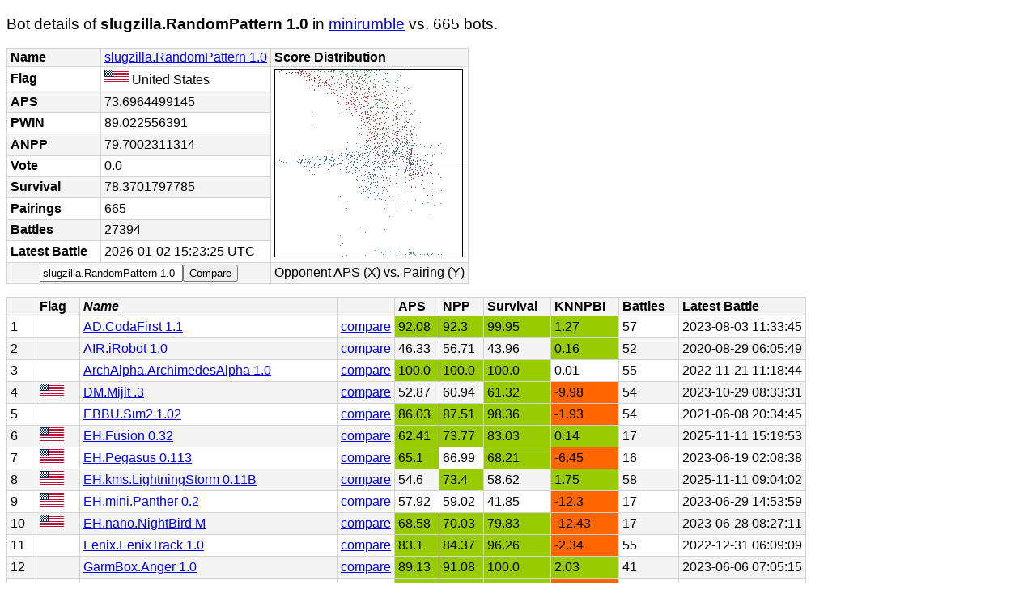

--- FILE ---
content_type: text/html; charset=utf-8
request_url: http://literumble.appspot.com/BotDetails?game=minirumble&name=slugzilla.RandomPattern%201.0
body_size: 41600
content:
<!DOCTYPE html><html><head><meta charset="utf-8"><title>LiteRumble - RandomPattern in minirumble</title><link rel="stylesheet" type="text/css" media="all" href="style.css" /></head><body><h3>Bot details of <b>slugzilla.RandomPattern 1.0</b> in <a href="Rankings?game=minirumble">minirumble</a> vs. 665 bots.</h3><table>
<tr>
<th>Name</th>
<td>
<a href="https://robowiki.net/wiki/RandomPattern">slugzilla.RandomPattern 1.0</a></td>
<th>Score Distribution</th></tr><tr>
<th>Flag</th>
<td>
<img id='flag' src="/flags/USA.gif">  United States</td><td rowspan="9"><img title="Red = APS, Green = Survival, Blue = APS vs (KNNPBI+50)" style="border: black 1px solid;" alt="score distibution" src="[data-uri]"></td></tr><tr>
<th>APS</th>
<td>
73.6964499145</td></tr><tr>
<th>PWIN</th>
<td>
89.022556391</td></tr><tr>
<th>ANPP</th>
<td>
79.7002311314</td></tr><tr>
<th>Vote</th>
<td>
0.0</td></tr><tr>
<th>Survival</th>
<td>
78.3701797785</td></tr><tr>
<th>Pairings</th>
<td>
665</td></tr><tr>
<th>Battles</th>
<td>
27394</td></tr><tr>
<th>Latest Battle</th>
<td>
2026-01-02 15:23:25 UTC</td></tr><tr>
<td colspan="2"><form name="input" action="BotCompare" method="get"><input type="hidden" name="game" value="minirumble" /><input type="hidden" name="bota" value="slugzilla.RandomPattern 1.0" /><input type="text" name="botb" value="slugzilla.RandomPattern 1.0" /><input type="submit" value="Compare" /></form></td><td>Opponent APS (X) vs. Pairing (Y) </td></tr></table>
<table>
<tr>

<th><a href="BotDetails?game=minirumble&amp;name=slugzilla.RandomPattern%201.0&amp;order=-%20%20">  </a></th>
<th><a href="BotDetails?game=minirumble&amp;name=slugzilla.RandomPattern%201.0&amp;order=-Flag">Flag</a></th>
<th class="sortedby"><a href="BotDetails?game=minirumble&amp;name=slugzilla.RandomPattern%201.0&amp;order=Name">Name</a></th>
<th><a href="BotDetails?game=minirumble&amp;name=slugzilla.RandomPattern%201.0&amp;order=-"></a></th>
<th><a href="BotDetails?game=minirumble&amp;name=slugzilla.RandomPattern%201.0&amp;order=-APS">APS</a></th>
<th><a href="BotDetails?game=minirumble&amp;name=slugzilla.RandomPattern%201.0&amp;order=-NPP">NPP</a></th>
<th><a href="BotDetails?game=minirumble&amp;name=slugzilla.RandomPattern%201.0&amp;order=-Survival">Survival</a></th>
<th><a href="BotDetails?game=minirumble&amp;name=slugzilla.RandomPattern%201.0&amp;order=-KNNPBI">KNNPBI</a></th>
<th><a href="BotDetails?game=minirumble&amp;name=slugzilla.RandomPattern%201.0&amp;order=-Battles">Battles</a></th>
<th><a href="BotDetails?game=minirumble&amp;name=slugzilla.RandomPattern%201.0&amp;order=-Latest%20Battle">Latest Battle</a></th>
</tr>
<tr>
<td>1</td>
<td><img id='flag' src="/flags/NONE.gif"></td>
<td><a href="BotDetails?game=minirumble&amp;name=AD.CodaFirst%201.1">AD.CodaFirst 1.1 </a></td>
<td><a href="BotCompare?game=minirumble&amp;bota=slugzilla.RandomPattern%201.0&amp;botb=AD.CodaFirst%201.1">compare</a></td>
<td class="green">92.08</td>
<td class="green">92.3</td>
<td class="green">99.95</td>
<td class="green">1.27</td>
<td>57</td>
<td>2023-08-03 11:33:45</td>
</tr>
<tr>
<td>2</td>
<td><img id='flag' src="/flags/NONE.gif"></td>
<td><a href="BotDetails?game=minirumble&amp;name=AIR.iRobot%201.0">AIR.iRobot 1.0 </a></td>
<td><a href="BotCompare?game=minirumble&amp;bota=slugzilla.RandomPattern%201.0&amp;botb=AIR.iRobot%201.0">compare</a></td>
<td>46.33</td>
<td>56.71</td>
<td>43.96</td>
<td class="green">0.16</td>
<td>52</td>
<td>2020-08-29 06:05:49</td>
</tr>
<tr>
<td>3</td>
<td><img id='flag' src="/flags/NONE.gif"></td>
<td><a href="BotDetails?game=minirumble&amp;name=ArchAlpha.ArchimedesAlpha%201.0">ArchAlpha.ArchimedesAlpha 1.0 </a></td>
<td><a href="BotCompare?game=minirumble&amp;bota=slugzilla.RandomPattern%201.0&amp;botb=ArchAlpha.ArchimedesAlpha%201.0">compare</a></td>
<td class="green">100.0</td>
<td class="green">100.0</td>
<td class="green">100.0</td>
<td>0.01</td>
<td>55</td>
<td>2022-11-21 11:18:44</td>
</tr>
<tr>
<td>4</td>
<td><img id='flag' src="/flags/USA.gif"></td>
<td><a href="BotDetails?game=minirumble&amp;name=DM.Mijit%20.3">DM.Mijit .3 </a></td>
<td><a href="BotCompare?game=minirumble&amp;bota=slugzilla.RandomPattern%201.0&amp;botb=DM.Mijit%20.3">compare</a></td>
<td>52.87</td>
<td>60.94</td>
<td class="green">61.32</td>
<td class="red">-9.98</td>
<td>54</td>
<td>2023-10-29 08:33:31</td>
</tr>
<tr>
<td>5</td>
<td><img id='flag' src="/flags/NONE.gif"></td>
<td><a href="BotDetails?game=minirumble&amp;name=EBBU.Sim2%201.02">EBBU.Sim2 1.02 </a></td>
<td><a href="BotCompare?game=minirumble&amp;bota=slugzilla.RandomPattern%201.0&amp;botb=EBBU.Sim2%201.02">compare</a></td>
<td class="green">86.03</td>
<td class="green">87.51</td>
<td class="green">98.36</td>
<td class="red">-1.93</td>
<td>54</td>
<td>2021-06-08 20:34:45</td>
</tr>
<tr>
<td>6</td>
<td><img id='flag' src="/flags/USA.gif"></td>
<td><a href="BotDetails?game=minirumble&amp;name=EH.Fusion%200.32">EH.Fusion 0.32 </a></td>
<td><a href="BotCompare?game=minirumble&amp;bota=slugzilla.RandomPattern%201.0&amp;botb=EH.Fusion%200.32">compare</a></td>
<td class="green">62.41</td>
<td class="green">73.77</td>
<td class="green">83.03</td>
<td class="green">0.14</td>
<td>17</td>
<td>2025-11-11 15:19:53</td>
</tr>
<tr>
<td>7</td>
<td><img id='flag' src="/flags/USA.gif"></td>
<td><a href="BotDetails?game=minirumble&amp;name=EH.Pegasus%200.113">EH.Pegasus 0.113 </a></td>
<td><a href="BotCompare?game=minirumble&amp;bota=slugzilla.RandomPattern%201.0&amp;botb=EH.Pegasus%200.113">compare</a></td>
<td class="green">65.1</td>
<td>66.99</td>
<td class="green">68.21</td>
<td class="red">-6.45</td>
<td>16</td>
<td>2023-06-19 02:08:38</td>
</tr>
<tr>
<td>8</td>
<td><img id='flag' src="/flags/USA.gif"></td>
<td><a href="BotDetails?game=minirumble&amp;name=EH.kms.LightningStorm%200.11B">EH.kms.LightningStorm 0.11B </a></td>
<td><a href="BotCompare?game=minirumble&amp;bota=slugzilla.RandomPattern%201.0&amp;botb=EH.kms.LightningStorm%200.11B">compare</a></td>
<td>54.6</td>
<td class="green">73.4</td>
<td>58.62</td>
<td class="green">1.75</td>
<td>58</td>
<td>2025-11-11 09:04:02</td>
</tr>
<tr>
<td>9</td>
<td><img id='flag' src="/flags/USA.gif"></td>
<td><a href="BotDetails?game=minirumble&amp;name=EH.mini.Panther%200.2">EH.mini.Panther 0.2 </a></td>
<td><a href="BotCompare?game=minirumble&amp;bota=slugzilla.RandomPattern%201.0&amp;botb=EH.mini.Panther%200.2">compare</a></td>
<td>57.92</td>
<td>59.02</td>
<td>41.85</td>
<td class="red">-12.3</td>
<td>17</td>
<td>2023-06-29 14:53:59</td>
</tr>
<tr>
<td>10</td>
<td><img id='flag' src="/flags/USA.gif"></td>
<td><a href="BotDetails?game=minirumble&amp;name=EH.nano.NightBird%20M">EH.nano.NightBird M </a></td>
<td><a href="BotCompare?game=minirumble&amp;bota=slugzilla.RandomPattern%201.0&amp;botb=EH.nano.NightBird%20M">compare</a></td>
<td class="green">68.58</td>
<td class="green">70.03</td>
<td class="green">79.83</td>
<td class="red">-12.43</td>
<td>17</td>
<td>2023-06-28 08:27:11</td>
</tr>
<tr>
<td>11</td>
<td><img id='flag' src="/flags/NONE.gif"></td>
<td><a href="BotDetails?game=minirumble&amp;name=Fenix.FenixTrack%201.0">Fenix.FenixTrack 1.0 </a></td>
<td><a href="BotCompare?game=minirumble&amp;bota=slugzilla.RandomPattern%201.0&amp;botb=Fenix.FenixTrack%201.0">compare</a></td>
<td class="green">83.1</td>
<td class="green">84.37</td>
<td class="green">96.26</td>
<td class="red">-2.34</td>
<td>55</td>
<td>2022-12-31 06:09:09</td>
</tr>
<tr>
<td>12</td>
<td><img id='flag' src="/flags/NONE.gif"></td>
<td><a href="BotDetails?game=minirumble&amp;name=GarmBox.Anger%201.0">GarmBox.Anger 1.0 </a></td>
<td><a href="BotCompare?game=minirumble&amp;bota=slugzilla.RandomPattern%201.0&amp;botb=GarmBox.Anger%201.0">compare</a></td>
<td class="green">89.13</td>
<td class="green">91.08</td>
<td class="green">100.0</td>
<td class="green">2.03</td>
<td>41</td>
<td>2023-06-06 07:05:15</td>
</tr>
<tr>
<td>13</td>
<td><img id='flag' src="/flags/NONE.gif"></td>
<td><a href="BotDetails?game=minirumble&amp;name=GarmBox.Oranges%201.0.1">GarmBox.Oranges 1.0.1 </a></td>
<td><a href="BotCompare?game=minirumble&amp;bota=slugzilla.RandomPattern%201.0&amp;botb=GarmBox.Oranges%201.0.1">compare</a></td>
<td class="green">66.4</td>
<td class="green">70.99</td>
<td class="green">80.14</td>
<td class="red">-5.98</td>
<td>42</td>
<td>2023-11-16 11:45:28</td>
</tr>
<tr>
<td>14</td>
<td><img id='flag' src="/flags/NONE.gif"></td>
<td><a href="BotDetails?game=minirumble&amp;name=Gecko.ultimateGeckoBot%201.0">Gecko.ultimateGeckoBot 1.0 </a></td>
<td><a href="BotCompare?game=minirumble&amp;bota=slugzilla.RandomPattern%201.0&amp;botb=Gecko.ultimateGeckoBot%201.0">compare</a></td>
<td class="green">64.24</td>
<td>65.27</td>
<td class="green">64.82</td>
<td class="red">-11.5</td>
<td>16</td>
<td>2023-06-19 03:24:57</td>
</tr>
<tr>
<td>15</td>
<td><img id='flag' src="/flags/NONE.gif"></td>
<td><a href="BotDetails?game=minirumble&amp;name=Grystrion.RandomTrackerNOREV%201.0">Grystrion.RandomTrackerNOREV 1.0 </a></td>
<td><a href="BotCompare?game=minirumble&amp;bota=slugzilla.RandomPattern%201.0&amp;botb=Grystrion.RandomTrackerNOREV%201.0">compare</a></td>
<td class="green">87.27</td>
<td class="green">91.08</td>
<td class="green">96.35</td>
<td class="green">3.92</td>
<td>18</td>
<td>2023-12-02 14:24:19</td>
</tr>
<tr>
<td>16</td>
<td><img id='flag' src="/flags/NONE.gif"></td>
<td><a href="BotDetails?game=minirumble&amp;name=Grystrion.TrackerWO%201.0">Grystrion.TrackerWO 1.0 </a></td>
<td><a href="BotCompare?game=minirumble&amp;bota=slugzilla.RandomPattern%201.0&amp;botb=Grystrion.TrackerWO%201.0">compare</a></td>
<td class="green">88.79</td>
<td class="green">92.16</td>
<td class="green">96.99</td>
<td class="green">4.01</td>
<td>56</td>
<td>2025-05-28 05:17:52</td>
</tr>
<tr>
<td>17</td>
<td><img id='flag' src="/flags/NONE.gif"></td>
<td><a href="BotDetails?game=minirumble&amp;name=Heal.TekitokaBot%201.0">Heal.TekitokaBot 1.0 </a></td>
<td><a href="BotCompare?game=minirumble&amp;bota=slugzilla.RandomPattern%201.0&amp;botb=Heal.TekitokaBot%201.0">compare</a></td>
<td class="green">83.2</td>
<td class="green">83.99</td>
<td class="green">93.69</td>
<td class="red">-4.68</td>
<td>53</td>
<td>2020-10-14 19:51:30</td>
</tr>
<tr>
<td>18</td>
<td><img id='flag' src="/flags/NLD.gif"></td>
<td><a href="BotDetails?game=minirumble&amp;name=KiraNL.Cataris%201.0">KiraNL.Cataris 1.0 </a></td>
<td><a href="BotCompare?game=minirumble&amp;bota=slugzilla.RandomPattern%201.0&amp;botb=KiraNL.Cataris%201.0">compare</a></td>
<td class="green">62.06</td>
<td class="green">81.52</td>
<td class="green">71.27</td>
<td class="green">4.81</td>
<td>55</td>
<td>2025-05-30 13:34:46</td>
</tr>
<tr>
<td>19</td>
<td><img id='flag' src="/flags/NONE.gif"></td>
<td><a href="BotDetails?game=minirumble&amp;name=Legend.Qetro%201.6">Legend.Qetro 1.6 </a></td>
<td><a href="BotCompare?game=minirumble&amp;bota=slugzilla.RandomPattern%201.0&amp;botb=Legend.Qetro%201.6">compare</a></td>
<td class="green">87.77</td>
<td class="green">88.48</td>
<td class="green">99.69</td>
<td class="green">5.16</td>
<td>55</td>
<td>2023-06-27 05:05:54</td>
</tr>
<tr>
<td>20</td>
<td><img id='flag' src="/flags/NONE.gif"></td>
<td><a href="BotDetails?game=minirumble&amp;name=McS.Spanky_test%200.1a">McS.Spanky_test 0.1a </a></td>
<td><a href="BotCompare?game=minirumble&amp;bota=slugzilla.RandomPattern%201.0&amp;botb=McS.Spanky_test%200.1a">compare</a></td>
<td class="green">98.31</td>
<td class="green">98.4</td>
<td class="green">99.82</td>
<td class="green">0.12</td>
<td>16</td>
<td>2023-06-19 00:27:53</td>
</tr>
<tr>
<td>21</td>
<td><img id='flag' src="/flags/NONE.gif"></td>
<td><a href="BotDetails?game=minirumble&amp;name=NDH.GuessFactor%201.0">NDH.GuessFactor 1.0 </a></td>
<td><a href="BotCompare?game=minirumble&amp;bota=slugzilla.RandomPattern%201.0&amp;botb=NDH.GuessFactor%201.0">compare</a></td>
<td class="green">76.58</td>
<td class="green">92.26</td>
<td class="green">93.21</td>
<td class="green">5.42</td>
<td>16</td>
<td>2023-06-19 02:14:43</td>
</tr>
<tr>
<td>22</td>
<td><img id='flag' src="/flags/NONE.gif"></td>
<td><a href="BotDetails?game=minirumble&amp;name=NG.LegatusLegionis%201.2">NG.LegatusLegionis 1.2 </a></td>
<td><a href="BotCompare?game=minirumble&amp;bota=slugzilla.RandomPattern%201.0&amp;botb=NG.LegatusLegionis%201.2">compare</a></td>
<td class="green">88.64</td>
<td class="green">90.91</td>
<td class="green">99.21</td>
<td class="green">3.07</td>
<td>18</td>
<td>2024-03-23 13:53:12</td>
</tr>
<tr>
<td>23</td>
<td><img id='flag' src="/flags/NONE.gif"></td>
<td><a href="BotDetails?game=minirumble&amp;name=PSW.Relentless%200.1">PSW.Relentless 0.1 </a></td>
<td><a href="BotCompare?game=minirumble&amp;bota=slugzilla.RandomPattern%201.0&amp;botb=PSW.Relentless%200.1">compare</a></td>
<td class="green">93.25</td>
<td class="green">93.44</td>
<td class="green">100.0</td>
<td class="green">4.66</td>
<td>53</td>
<td>2020-10-17 06:22:58</td>
</tr>
<tr>
<td>24</td>
<td><img id='flag' src="/flags/NONE.gif"></td>
<td><a href="BotDetails?game=minirumble&amp;name=PkKillers.PkAssassin%201.0">PkKillers.PkAssassin 1.0 </a></td>
<td><a href="BotCompare?game=minirumble&amp;bota=slugzilla.RandomPattern%201.0&amp;botb=PkKillers.PkAssassin%201.0">compare</a></td>
<td class="green">72.89</td>
<td class="green">83.29</td>
<td class="green">82.7</td>
<td class="green">5.32</td>
<td>55</td>
<td>2025-05-23 05:15:00</td>
</tr>
<tr>
<td>25</td>
<td><img id='flag' src="/flags/ARG.gif"></td>
<td><a href="BotDetails?game=minirumble&amp;name=Polkwane.Intensive%201.0">Polkwane.Intensive 1.0 </a></td>
<td><a href="BotCompare?game=minirumble&amp;bota=slugzilla.RandomPattern%201.0&amp;botb=Polkwane.Intensive%201.0">compare</a></td>
<td class="red">35.87</td>
<td>41.38</td>
<td class="red">29.54</td>
<td class="red">-11.2</td>
<td>53</td>
<td>2020-10-18 12:05:20</td>
</tr>
<tr>
<td>26</td>
<td><img id='flag' src="/flags/NONE.gif"></td>
<td><a href="BotDetails?game=minirumble&amp;name=RobotMarco.MarcoV%200.1">RobotMarco.MarcoV 0.1 </a></td>
<td><a href="BotCompare?game=minirumble&amp;bota=slugzilla.RandomPattern%201.0&amp;botb=RobotMarco.MarcoV%200.1">compare</a></td>
<td class="green">96.38</td>
<td class="green">96.44</td>
<td class="green">99.89</td>
<td class="red">-1.62</td>
<td>53</td>
<td>2020-09-13 14:42:41</td>
</tr>
<tr>
<td>27</td>
<td><img id='flag' src="/flags/NONE.gif"></td>
<td><a href="BotDetails?game=minirumble&amp;name=SFS.SamsSecondRobot%201.0">SFS.SamsSecondRobot 1.0 </a></td>
<td><a href="BotCompare?game=minirumble&amp;bota=slugzilla.RandomPattern%201.0&amp;botb=SFS.SamsSecondRobot%201.0">compare</a></td>
<td class="green">96.14</td>
<td class="green">96.49</td>
<td class="green">100.0</td>
<td class="green">0.56</td>
<td>18</td>
<td>2025-05-29 22:37:06</td>
</tr>
<tr>
<td>28</td>
<td><img id='flag' src="/flags/NONE.gif"></td>
<td><a href="BotDetails?game=minirumble&amp;name=SK.SimpleKiller%201.0">SK.SimpleKiller 1.0 </a></td>
<td><a href="BotCompare?game=minirumble&amp;bota=slugzilla.RandomPattern%201.0&amp;botb=SK.SimpleKiller%201.0">compare</a></td>
<td class="green">91.68</td>
<td class="green">94.04</td>
<td class="green">99.21</td>
<td class="red">-0.72</td>
<td>18</td>
<td>2023-11-29 07:37:10</td>
</tr>
<tr>
<td>29</td>
<td><img id='flag' src="/flags/NONE.gif"></td>
<td><a href="BotDetails?game=minirumble&amp;name=SuperSample.SuperCrazy%201.0">SuperSample.SuperCrazy 1.0 </a></td>
<td><a href="BotCompare?game=minirumble&amp;bota=slugzilla.RandomPattern%201.0&amp;botb=SuperSample.SuperCrazy%201.0">compare</a></td>
<td>57.86</td>
<td>61.87</td>
<td>58.2</td>
<td class="red">-15.71</td>
<td>57</td>
<td>2023-11-27 07:09:00</td>
</tr>
<tr>
<td>30</td>
<td><img id='flag' src="/flags/NONE.gif"></td>
<td><a href="BotDetails?game=minirumble&amp;name=TCMI.nano.Copper%200.2">TCMI.nano.Copper 0.2 </a></td>
<td><a href="BotCompare?game=minirumble&amp;bota=slugzilla.RandomPattern%201.0&amp;botb=TCMI.nano.Copper%200.2">compare</a></td>
<td class="green">78.57</td>
<td class="green">79.75</td>
<td class="green">92.65</td>
<td class="red">-4.54</td>
<td>54</td>
<td>2020-10-06 06:08:35</td>
</tr>
<tr>
<td>31</td>
<td><img id='flag' src="/flags/NONE.gif"></td>
<td><a href="BotDetails?game=minirumble&amp;name=WarfaJibril.Jibril_Warfa_Andromeda%201.11">WarfaJibril.Jibril_Warfa_Andromeda 1.11 </a></td>
<td><a href="BotCompare?game=minirumble&amp;bota=slugzilla.RandomPattern%201.0&amp;botb=WarfaJibril.Jibril_Warfa_Andromeda%201.11">compare</a></td>
<td class="green">72.18</td>
<td class="green">72.89</td>
<td class="green">85.56</td>
<td class="red">-5.23</td>
<td>18</td>
<td>2023-10-31 13:25:27</td>
</tr>
<tr>
<td>32</td>
<td><img id='flag' src="/flags/NONE.gif"></td>
<td><a href="BotDetails?game=minirumble&amp;name=WidowMakersAtWar.EpicCow%201.0">WidowMakersAtWar.EpicCow 1.0 </a></td>
<td><a href="BotCompare?game=minirumble&amp;bota=slugzilla.RandomPattern%201.0&amp;botb=WidowMakersAtWar.EpicCow%201.0">compare</a></td>
<td class="green">83.43</td>
<td class="green">83.82</td>
<td class="green">96.97</td>
<td class="red">-6.41</td>
<td>17</td>
<td>2024-01-18 06:04:10</td>
</tr>
<tr>
<td>33</td>
<td><img id='flag' src="/flags/NONE.gif"></td>
<td><a href="BotDetails?game=minirumble&amp;name=a.FreyaOS%201.0">a.FreyaOS 1.0 </a></td>
<td><a href="BotCompare?game=minirumble&amp;bota=slugzilla.RandomPattern%201.0&amp;botb=a.FreyaOS%201.0">compare</a></td>
<td class="green">97.42</td>
<td class="green">97.65</td>
<td class="green">100.0</td>
<td class="green">0.25</td>
<td>20</td>
<td>2023-09-30 09:58:58</td>
</tr>
<tr>
<td>34</td>
<td><img id='flag' src="/flags/NLD.gif"></td>
<td><a href="BotDetails?game=minirumble&amp;name=acid.Bl4ck%201.0">acid.Bl4ck 1.0 </a></td>
<td><a href="BotCompare?game=minirumble&amp;bota=slugzilla.RandomPattern%201.0&amp;botb=acid.Bl4ck%201.0">compare</a></td>
<td class="green">87.16</td>
<td class="green">89.21</td>
<td class="green">98.49</td>
<td class="green">14.06</td>
<td>53</td>
<td>2020-10-07 18:08:56</td>
</tr>
<tr>
<td>35</td>
<td><img id='flag' src="/flags/NLD.gif"></td>
<td><a href="BotDetails?game=minirumble&amp;name=acid.Null%201.0">acid.Null 1.0 </a></td>
<td><a href="BotCompare?game=minirumble&amp;bota=slugzilla.RandomPattern%201.0&amp;botb=acid.Null%201.0">compare</a></td>
<td class="green">90.27</td>
<td class="green">92.89</td>
<td class="green">100.0</td>
<td class="green">6.18</td>
<td>55</td>
<td>2023-01-06 03:16:02</td>
</tr>
<tr>
<td>36</td>
<td><img id='flag' src="/flags/NLD.gif"></td>
<td><a href="BotDetails?game=minirumble&amp;name=acid.Syzygy%201.0.4">acid.Syzygy 1.0.4 </a></td>
<td><a href="BotCompare?game=minirumble&amp;bota=slugzilla.RandomPattern%201.0&amp;botb=acid.Syzygy%201.0.4">compare</a></td>
<td class="green">92.66</td>
<td class="green">93.43</td>
<td class="green">99.74</td>
<td class="green">5.81</td>
<td>54</td>
<td>2025-05-28 07:54:23</td>
</tr>
<tr>
<td>37</td>
<td><img id='flag' src="/flags/NONE.gif"></td>
<td><a href="BotDetails?game=minirumble&amp;name=acogdev.alpha%200.2">acogdev.alpha 0.2 </a></td>
<td><a href="BotCompare?game=minirumble&amp;bota=slugzilla.RandomPattern%201.0&amp;botb=acogdev.alpha%200.2">compare</a></td>
<td class="green">91.01</td>
<td class="green">91.41</td>
<td class="green">99.14</td>
<td class="green">2.04</td>
<td>53</td>
<td>2020-10-07 00:42:44</td>
</tr>
<tr>
<td>38</td>
<td><img id='flag' src="/flags/USA.gif"></td>
<td><a href="BotDetails?game=minirumble&amp;name=ad.last.Bottom%201.0">ad.last.Bottom 1.0 </a></td>
<td><a href="BotCompare?game=minirumble&amp;bota=slugzilla.RandomPattern%201.0&amp;botb=ad.last.Bottom%201.0">compare</a></td>
<td class="green">99.96</td>
<td class="green">99.98</td>
<td class="green">100.0</td>
<td>0.03</td>
<td>18</td>
<td>2023-05-27 16:52:16</td>
</tr>
<tr>
<td>39</td>
<td><img id='flag' src="/flags/NONE.gif"></td>
<td><a href="BotDetails?game=minirumble&amp;name=aetos.AetosFirstBot%201.0">aetos.AetosFirstBot 1.0 </a></td>
<td><a href="BotCompare?game=minirumble&amp;bota=slugzilla.RandomPattern%201.0&amp;botb=aetos.AetosFirstBot%201.0">compare</a></td>
<td class="green">92.65</td>
<td class="green">92.96</td>
<td class="green">100.0</td>
<td class="green">0.78</td>
<td>58</td>
<td>2023-11-12 10:01:41</td>
</tr>
<tr>
<td>40</td>
<td><img id='flag' src="/flags/NONE.gif"></td>
<td><a href="BotDetails?game=minirumble&amp;name=agrach.Dalek%201.0">agrach.Dalek 1.0 </a></td>
<td><a href="BotCompare?game=minirumble&amp;bota=slugzilla.RandomPattern%201.0&amp;botb=agrach.Dalek%201.0">compare</a></td>
<td class="green">74.36</td>
<td class="green">75.58</td>
<td class="green">90.3</td>
<td class="red">-3.58</td>
<td>53</td>
<td>2020-10-04 18:21:45</td>
</tr>
<tr>
<td>41</td>
<td><img id='flag' src="/flags/NONE.gif"></td>
<td><a href="BotDetails?game=minirumble&amp;name=agrach.MicroDalek%201.0">agrach.MicroDalek 1.0 </a></td>
<td><a href="BotCompare?game=minirumble&amp;bota=slugzilla.RandomPattern%201.0&amp;botb=agrach.MicroDalek%201.0">compare</a></td>
<td class="green">77.94</td>
<td class="green">79.45</td>
<td class="green">93.33</td>
<td class="green">2.07</td>
<td>54</td>
<td>2021-06-05 18:56:00</td>
</tr>
<tr>
<td>42</td>
<td><img id='flag' src="/flags/NONE.gif"></td>
<td><a href="BotDetails?game=minirumble&amp;name=agrach.RobotSlayer%201.0">agrach.RobotSlayer 1.0 </a></td>
<td><a href="BotCompare?game=minirumble&amp;bota=slugzilla.RandomPattern%201.0&amp;botb=agrach.RobotSlayer%201.0">compare</a></td>
<td class="green">68.5</td>
<td>69.07</td>
<td class="green">74.56</td>
<td class="red">-10.36</td>
<td>53</td>
<td>2020-10-20 15:48:01</td>
</tr>
<tr>
<td>43</td>
<td><img id='flag' src="/flags/CAN.gif"></td>
<td><a href="BotDetails?game=minirumble&amp;name=ags.micro.Carpet%201.1">ags.micro.Carpet 1.1 </a></td>
<td><a href="BotCompare?game=minirumble&amp;bota=slugzilla.RandomPattern%201.0&amp;botb=ags.micro.Carpet%201.1">compare</a></td>
<td class="green">62.59</td>
<td class="green">70.74</td>
<td>60.0</td>
<td class="green">8.9</td>
<td>55</td>
<td>2025-11-11 08:31:26</td>
</tr>
<tr>
<td>44</td>
<td><img id='flag' src="/flags/USA.gif"></td>
<td><a href="BotDetails?game=minirumble&amp;name=ahf.Acero%201.0">ahf.Acero 1.0 </a></td>
<td><a href="BotCompare?game=minirumble&amp;bota=slugzilla.RandomPattern%201.0&amp;botb=ahf.Acero%201.0">compare</a></td>
<td>49.82</td>
<td>51.06</td>
<td class="red">1.82</td>
<td class="red">-19.72</td>
<td>58</td>
<td>2022-11-12 19:39:06</td>
</tr>
<tr>
<td>45</td>
<td><img id='flag' src="/flags/USA.gif"></td>
<td><a href="BotDetails?game=minirumble&amp;name=ahf.NanoAndrew%20.4">ahf.NanoAndrew .4 </a></td>
<td><a href="BotCompare?game=minirumble&amp;bota=slugzilla.RandomPattern%201.0&amp;botb=ahf.NanoAndrew%20.4">compare</a></td>
<td class="green">83.32</td>
<td class="green">83.72</td>
<td class="green">99.64</td>
<td class="red">-2.15</td>
<td>16</td>
<td>2023-06-19 09:07:24</td>
</tr>
<tr>
<td>46</td>
<td><img id='flag' src="/flags/USA.gif"></td>
<td><a href="BotDetails?game=minirumble&amp;name=ahf.r2d2.R2d2%200.86">ahf.r2d2.R2d2 0.86 </a></td>
<td><a href="BotCompare?game=minirumble&amp;bota=slugzilla.RandomPattern%201.0&amp;botb=ahf.r2d2.R2d2%200.86">compare</a></td>
<td>45.38</td>
<td>52.27</td>
<td>42.13</td>
<td class="red">-8.51</td>
<td>55</td>
<td>2023-11-16 12:29:04</td>
</tr>
<tr>
<td>47</td>
<td><img id='flag' src="/flags/NONE.gif"></td>
<td><a href="BotDetails?game=minirumble&amp;name=amc.ROBv202%201.01">amc.ROBv202 1.01 </a></td>
<td><a href="BotCompare?game=minirumble&amp;bota=slugzilla.RandomPattern%201.0&amp;botb=amc.ROBv202%201.01">compare</a></td>
<td class="green">97.79</td>
<td class="green">97.87</td>
<td class="green">99.85</td>
<td class="green">4.78</td>
<td>58</td>
<td>2023-11-11 09:38:49</td>
</tr>
<tr>
<td>48</td>
<td><img id='flag' src="/flags/NONE.gif"></td>
<td><a href="BotDetails?game=minirumble&amp;name=amc.ROBv203%201.0">amc.ROBv203 1.0 </a></td>
<td><a href="BotCompare?game=minirumble&amp;bota=slugzilla.RandomPattern%201.0&amp;botb=amc.ROBv203%201.0">compare</a></td>
<td class="green">79.1</td>
<td class="green">80.14</td>
<td class="green">98.57</td>
<td class="red">-7.33</td>
<td>54</td>
<td>2020-10-08 14:50:15</td>
</tr>
<tr>
<td>49</td>
<td><img id='flag' src="/flags/NONE.gif"></td>
<td><a href="BotDetails?game=minirumble&amp;name=amc.ROBv300%201.1">amc.ROBv300 1.1 </a></td>
<td><a href="BotCompare?game=minirumble&amp;bota=slugzilla.RandomPattern%201.0&amp;botb=amc.ROBv300%201.1">compare</a></td>
<td class="green">92.42</td>
<td class="green">93.22</td>
<td class="green">100.0</td>
<td class="green">5.67</td>
<td>55</td>
<td>2022-12-26 14:15:35</td>
</tr>
<tr>
<td>50</td>
<td><img id='flag' src="/flags/NONE.gif"></td>
<td><a href="BotDetails?game=minirumble&amp;name=amc.ROBv301%201.1">amc.ROBv301 1.1 </a></td>
<td><a href="BotCompare?game=minirumble&amp;bota=slugzilla.RandomPattern%201.0&amp;botb=amc.ROBv301%201.1">compare</a></td>
<td class="green">91.21</td>
<td class="green">92.14</td>
<td class="green">100.0</td>
<td class="green">3.95</td>
<td>54</td>
<td>2021-05-08 05:49:37</td>
</tr>
<tr>
<td>51</td>
<td><img id='flag' src="/flags/NONE.gif"></td>
<td><a href="BotDetails?game=minirumble&amp;name=amc.ROBv400%201.0">amc.ROBv400 1.0 </a></td>
<td><a href="BotCompare?game=minirumble&amp;bota=slugzilla.RandomPattern%201.0&amp;botb=amc.ROBv400%201.0">compare</a></td>
<td class="green">91.29</td>
<td class="green">91.96</td>
<td class="green">100.0</td>
<td class="green">4.23</td>
<td>17</td>
<td>2023-10-03 05:58:58</td>
</tr>
<tr>
<td>52</td>
<td><img id='flag' src="/flags/IRL.gif"></td>
<td><a href="BotDetails?game=minirumble&amp;name=amk.ChumbaMini%200.2">amk.ChumbaMini 0.2 </a></td>
<td><a href="BotCompare?game=minirumble&amp;bota=slugzilla.RandomPattern%201.0&amp;botb=amk.ChumbaMini%200.2">compare</a></td>
<td class="green">62.0</td>
<td class="green">80.32</td>
<td class="green">73.61</td>
<td class="green">6.64</td>
<td>17</td>
<td>2023-06-18 18:38:39</td>
</tr>
<tr>
<td>53</td>
<td><img id='flag' src="/flags/IRL.gif"></td>
<td><a href="BotDetails?game=minirumble&amp;name=amk.Punbot.Punbot%200.01">amk.Punbot.Punbot 0.01 </a></td>
<td><a href="BotCompare?game=minirumble&amp;bota=slugzilla.RandomPattern%201.0&amp;botb=amk.Punbot.Punbot%200.01">compare</a></td>
<td class="green">97.23</td>
<td class="green">97.96</td>
<td class="green">97.9</td>
<td class="green">1.22</td>
<td>53</td>
<td>2020-09-07 14:47:55</td>
</tr>
<tr>
<td>54</td>
<td><img id='flag' src="/flags/IRL.gif"></td>
<td><a href="BotDetails?game=minirumble&amp;name=amk.jointstrike.JointStrike%200.2">amk.jointstrike.JointStrike 0.2 </a></td>
<td><a href="BotCompare?game=minirumble&amp;bota=slugzilla.RandomPattern%201.0&amp;botb=amk.jointstrike.JointStrike%200.2">compare</a></td>
<td class="green">82.18</td>
<td class="green">85.61</td>
<td class="green">96.13</td>
<td class="red">-0.55</td>
<td>17</td>
<td>2023-05-30 09:50:45</td>
</tr>
<tr>
<td>55</td>
<td><img id='flag' src="/flags/DEU.gif"></td>
<td><a href="BotDetails?game=minirumble&amp;name=ap.Frederick%201.1">ap.Frederick 1.1 </a></td>
<td><a href="BotCompare?game=minirumble&amp;bota=slugzilla.RandomPattern%201.0&amp;botb=ap.Frederick%201.1">compare</a></td>
<td class="green">91.84</td>
<td class="green">91.84</td>
<td class="green">77.35</td>
<td class="red">-6.18</td>
<td>56</td>
<td>2025-11-11 11:13:15</td>
</tr>
<tr>
<td>56</td>
<td><img id='flag' src="/flags/ESP.gif"></td>
<td><a href="BotDetails?game=minirumble&amp;name=apv.Aspid%201.7">apv.Aspid 1.7 </a></td>
<td><a href="BotCompare?game=minirumble&amp;bota=slugzilla.RandomPattern%201.0&amp;botb=apv.Aspid%201.7">compare</a></td>
<td>55.33</td>
<td class="green">76.63</td>
<td class="red">1.77</td>
<td class="green">4.18</td>
<td>55</td>
<td>2023-07-27 13:20:42</td>
</tr>
<tr>
<td>57</td>
<td><img id='flag' src="/flags/ESP.gif"></td>
<td><a href="BotDetails?game=minirumble&amp;name=apv.AspidReloaded%200.6">apv.AspidReloaded 0.6 </a></td>
<td><a href="BotCompare?game=minirumble&amp;bota=slugzilla.RandomPattern%201.0&amp;botb=apv.AspidReloaded%200.6">compare</a></td>
<td>52.32</td>
<td>67.33</td>
<td>57.98</td>
<td class="red">-3.97</td>
<td>17</td>
<td>2023-09-05 01:08:24</td>
</tr>
<tr>
<td>58</td>
<td><img id='flag' src="/flags/ESP.gif"></td>
<td><a href="BotDetails?game=minirumble&amp;name=apv.MicroAspid%201.8">apv.MicroAspid 1.8 </a></td>
<td><a href="BotCompare?game=minirumble&amp;bota=slugzilla.RandomPattern%201.0&amp;botb=apv.MicroAspid%201.8">compare</a></td>
<td>50.26</td>
<td class="green">75.07</td>
<td>53.16</td>
<td class="green">1.39</td>
<td>56</td>
<td>2023-12-09 14:29:11</td>
</tr>
<tr>
<td>59</td>
<td><img id='flag' src="/flags/ESP.gif"></td>
<td><a href="BotDetails?game=minirumble&amp;name=apv.NanoLauLectrik%201.0">apv.NanoLauLectrik 1.0 </a></td>
<td><a href="BotCompare?game=minirumble&amp;bota=slugzilla.RandomPattern%201.0&amp;botb=apv.NanoLauLectrik%201.0">compare</a></td>
<td class="green">71.06</td>
<td class="green">90.73</td>
<td class="green">86.39</td>
<td class="green">10.65</td>
<td>17</td>
<td>2023-06-28 08:33:40</td>
</tr>
<tr>
<td>60</td>
<td><img id='flag' src="/flags/ESP.gif"></td>
<td><a href="BotDetails?game=minirumble&amp;name=apv.NanoLauLectrikTheCannibal%201.1">apv.NanoLauLectrikTheCannibal 1.1 </a></td>
<td><a href="BotCompare?game=minirumble&amp;bota=slugzilla.RandomPattern%201.0&amp;botb=apv.NanoLauLectrikTheCannibal%201.1">compare</a></td>
<td>57.46</td>
<td>69.66</td>
<td class="green">63.18</td>
<td class="red">-1.57</td>
<td>53</td>
<td>2020-10-21 15:59:42</td>
</tr>
<tr>
<td>61</td>
<td><img id='flag' src="/flags/USA.gif"></td>
<td><a href="BotDetails?game=minirumble&amp;name=ar.QuantumChromodynamics%201.2.1">ar.QuantumChromodynamics 1.2.1 </a></td>
<td><a href="BotCompare?game=minirumble&amp;bota=slugzilla.RandomPattern%201.0&amp;botb=ar.QuantumChromodynamics%201.2.1">compare</a></td>
<td class="green">65.57</td>
<td>66.14</td>
<td class="green">79.29</td>
<td class="red">-10.07</td>
<td>16</td>
<td>2023-06-19 01:18:09</td>
</tr>
<tr>
<td>62</td>
<td><img id='flag' src="/flags/CAN.gif"></td>
<td><a href="BotDetails?game=minirumble&amp;name=arthord.KostyaTszyu%20Beta2">arthord.KostyaTszyu Beta2 </a></td>
<td><a href="BotCompare?game=minirumble&amp;bota=slugzilla.RandomPattern%201.0&amp;botb=arthord.KostyaTszyu%20Beta2">compare</a></td>
<td>49.46</td>
<td>57.12</td>
<td>50.41</td>
<td class="red">-1.39</td>
<td>56</td>
<td>2022-06-18 13:57:46</td>
</tr>
<tr>
<td>63</td>
<td><img id='flag' src="/flags/CAN.gif"></td>
<td><a href="BotDetails?game=minirumble&amp;name=arthord.MannyPacquiao%20Delta2">arthord.MannyPacquiao Delta2 </a></td>
<td><a href="BotCompare?game=minirumble&amp;bota=slugzilla.RandomPattern%201.0&amp;botb=arthord.MannyPacquiao%20Delta2">compare</a></td>
<td class="green">65.96</td>
<td class="green">74.04</td>
<td class="green">75.0</td>
<td class="red">-3.81</td>
<td>16</td>
<td>2023-06-19 02:50:27</td>
</tr>
<tr>
<td>64</td>
<td><img id='flag' src="/flags/CAN.gif"></td>
<td><a href="BotDetails?game=minirumble&amp;name=arthord.NanoSatan%20Mu">arthord.NanoSatan Mu </a></td>
<td><a href="BotCompare?game=minirumble&amp;bota=slugzilla.RandomPattern%201.0&amp;botb=arthord.NanoSatan%20Mu">compare</a></td>
<td class="green">67.14</td>
<td class="green">85.1</td>
<td class="green">83.97</td>
<td class="green">5.27</td>
<td>54</td>
<td>2022-06-20 18:18:41</td>
</tr>
<tr>
<td>65</td>
<td><img id='flag' src="/flags/CAN.gif"></td>
<td><a href="BotDetails?game=minirumble&amp;name=arthord.NanoSatanMelee%20Beta">arthord.NanoSatanMelee Beta </a></td>
<td><a href="BotCompare?game=minirumble&amp;bota=slugzilla.RandomPattern%201.0&amp;botb=arthord.NanoSatanMelee%20Beta">compare</a></td>
<td class="green">68.99</td>
<td class="green">75.29</td>
<td class="green">80.32</td>
<td class="red">-7.54</td>
<td>53</td>
<td>2020-10-04 16:39:40</td>
</tr>
<tr>
<td>66</td>
<td><img id='flag' src="/flags/CAN.gif"></td>
<td><a href="BotDetails?game=minirumble&amp;name=arthord.micro.Apoptygma%200.4">arthord.micro.Apoptygma 0.4 </a></td>
<td><a href="BotCompare?game=minirumble&amp;bota=slugzilla.RandomPattern%201.0&amp;botb=arthord.micro.Apoptygma%200.4">compare</a></td>
<td class="green">67.59</td>
<td class="green">86.67</td>
<td class="green">84.03</td>
<td class="green">6.76</td>
<td>17</td>
<td>2023-06-28 08:31:05</td>
</tr>
<tr>
<td>67</td>
<td><img id='flag' src="/flags/CAN.gif"></td>
<td><a href="BotDetails?game=minirumble&amp;name=arthord.micro.Muffin%200.6.1">arthord.micro.Muffin 0.6.1 </a></td>
<td><a href="BotCompare?game=minirumble&amp;bota=slugzilla.RandomPattern%201.0&amp;botb=arthord.micro.Muffin%200.6.1">compare</a></td>
<td>49.49</td>
<td>66.53</td>
<td>53.79</td>
<td class="red">-4.08</td>
<td>52</td>
<td>2020-08-24 05:58:06</td>
</tr>
<tr>
<td>68</td>
<td><img id='flag' src="/flags/SGP.gif"></td>
<td><a href="BotDetails?game=minirumble&amp;name=ary.micro.Weak%201.2">ary.micro.Weak 1.2 </a></td>
<td><a href="BotCompare?game=minirumble&amp;bota=slugzilla.RandomPattern%201.0&amp;botb=ary.micro.Weak%201.2">compare</a></td>
<td>54.1</td>
<td>69.87</td>
<td>51.3</td>
<td class="green">9.24</td>
<td>53</td>
<td>2020-10-21 14:41:26</td>
</tr>
<tr>
<td>69</td>
<td><img id='flag' src="/flags/SGP.gif"></td>
<td><a href="BotDetails?game=minirumble&amp;name=ary.mini.Nimi%201.0">ary.mini.Nimi 1.0 </a></td>
<td><a href="BotCompare?game=minirumble&amp;bota=slugzilla.RandomPattern%201.0&amp;botb=ary.mini.Nimi%201.0">compare</a></td>
<td>47.8</td>
<td>55.83</td>
<td class="red">0.79</td>
<td class="green">8.51</td>
<td>54</td>
<td>2022-03-25 07:54:26</td>
</tr>
<tr>
<td>70</td>
<td><img id='flag' src="/flags/SGP.gif"></td>
<td><a href="BotDetails?game=minirumble&amp;name=ary.nano.AceSurf%201.2">ary.nano.AceSurf 1.2 </a></td>
<td><a href="BotCompare?game=minirumble&amp;bota=slugzilla.RandomPattern%201.0&amp;botb=ary.nano.AceSurf%201.2">compare</a></td>
<td class="green">79.24</td>
<td class="green">84.6</td>
<td class="green">93.7</td>
<td class="green">6.97</td>
<td>54</td>
<td>2020-10-05 00:16:53</td>
</tr>
<tr>
<td>71</td>
<td><img id='flag' src="/flags/SGP.gif"></td>
<td><a href="BotDetails?game=minirumble&amp;name=ary.nano.ColorNanoP%201.1">ary.nano.ColorNanoP 1.1 </a></td>
<td><a href="BotCompare?game=minirumble&amp;bota=slugzilla.RandomPattern%201.0&amp;botb=ary.nano.ColorNanoP%201.1">compare</a></td>
<td class="green">68.31</td>
<td class="green">76.86</td>
<td class="green">83.94</td>
<td class="green">4.31</td>
<td>53</td>
<td>2020-10-08 01:06:30</td>
</tr>
<tr>
<td>72</td>
<td><img id='flag' src="/flags/NONE.gif"></td>
<td><a href="BotDetails?game=minirumble&amp;name=as.xbots%201.0">as.xbots 1.0 </a></td>
<td><a href="BotCompare?game=minirumble&amp;bota=slugzilla.RandomPattern%201.0&amp;botb=as.xbots%201.0">compare</a></td>
<td>52.89</td>
<td>67.61</td>
<td class="green">61.12</td>
<td class="red">-0.92</td>
<td>56</td>
<td>2020-09-13 12:06:36</td>
</tr>
<tr>
<td>73</td>
<td><img id='flag' src="/flags/DEU.gif"></td>
<td><a href="BotDetails?game=minirumble&amp;name=av.RobAtHome%201.2">av.RobAtHome 1.2 </a></td>
<td><a href="BotCompare?game=minirumble&amp;bota=slugzilla.RandomPattern%201.0&amp;botb=av.RobAtHome%201.2">compare</a></td>
<td class="green">78.67</td>
<td class="green">81.33</td>
<td class="green">93.26</td>
<td class="red">-2.07</td>
<td>53</td>
<td>2020-10-05 18:06:26</td>
</tr>
<tr>
<td>74</td>
<td><img id='flag' src="/flags/USA.gif"></td>
<td><a href="BotDetails?game=minirumble&amp;name=awesomeness.Elite%201.0">awesomeness.Elite 1.0 </a></td>
<td><a href="BotCompare?game=minirumble&amp;bota=slugzilla.RandomPattern%201.0&amp;botb=awesomeness.Elite%201.0">compare</a></td>
<td class="green">68.67</td>
<td class="green">70.45</td>
<td class="green">82.65</td>
<td class="red">-6.85</td>
<td>55</td>
<td>2025-12-13 07:02:57</td>
</tr>
<tr>
<td>75</td>
<td><img id='flag' src="/flags/NONE.gif"></td>
<td><a href="BotDetails?game=minirumble&amp;name=ayk.WallHugger%201.0">ayk.WallHugger 1.0 </a></td>
<td><a href="BotCompare?game=minirumble&amp;bota=slugzilla.RandomPattern%201.0&amp;botb=ayk.WallHugger%201.0">compare</a></td>
<td class="green">93.24</td>
<td class="green">94.05</td>
<td class="green">99.89</td>
<td class="green">2.56</td>
<td>54</td>
<td>2023-11-12 04:13:53</td>
</tr>
<tr>
<td>76</td>
<td><img id='flag' src="/flags/USA.gif"></td>
<td><a href="BotDetails?game=minirumble&amp;name=baal.nano.N%201.42">baal.nano.N 1.42 </a></td>
<td><a href="BotCompare?game=minirumble&amp;bota=slugzilla.RandomPattern%201.0&amp;botb=baal.nano.N%201.42">compare</a></td>
<td class="green">85.38</td>
<td class="green">85.52</td>
<td class="green">96.78</td>
<td>0.02</td>
<td>55</td>
<td>2021-01-30 14:49:54</td>
</tr>
<tr>
<td>77</td>
<td><img id='flag' src="/flags/NONE.gif"></td>
<td><a href="BotDetails?game=minirumble&amp;name=banshee.micro.Nexus6%200.3.0">banshee.micro.Nexus6 0.3.0 </a></td>
<td><a href="BotCompare?game=minirumble&amp;bota=slugzilla.RandomPattern%201.0&amp;botb=banshee.micro.Nexus6%200.3.0">compare</a></td>
<td class="green">68.93</td>
<td>69.57</td>
<td class="green">81.73</td>
<td class="red">-7.98</td>
<td>53</td>
<td>2020-10-11 15:18:57</td>
</tr>
<tr>
<td>78</td>
<td><img id='flag' src="/flags/NONE.gif"></td>
<td><a href="BotDetails?game=minirumble&amp;name=banshee.mini.Nexus6%200.2.0">banshee.mini.Nexus6 0.2.0 </a></td>
<td><a href="BotCompare?game=minirumble&amp;bota=slugzilla.RandomPattern%201.0&amp;botb=banshee.mini.Nexus6%200.2.0">compare</a></td>
<td class="green">71.32</td>
<td class="green">71.33</td>
<td class="green">75.64</td>
<td class="red">-13.25</td>
<td>19</td>
<td>2023-11-16 12:03:20</td>
</tr>
<tr>
<td>79</td>
<td><img id='flag' src="/flags/NONE.gif"></td>
<td><a href="BotDetails?game=minirumble&amp;name=bayen.UbaMicro%201.4">bayen.UbaMicro 1.4 </a></td>
<td><a href="BotCompare?game=minirumble&amp;bota=slugzilla.RandomPattern%201.0&amp;botb=bayen.UbaMicro%201.4">compare</a></td>
<td class="green">86.92</td>
<td class="green">89.19</td>
<td class="green">99.37</td>
<td class="green">4.17</td>
<td>54</td>
<td>2023-01-06 18:21:49</td>
</tr>
<tr>
<td>80</td>
<td><img id='flag' src="/flags/NONE.gif"></td>
<td><a href="BotDetails?game=minirumble&amp;name=bayen.UbaRamLT%201.0">bayen.UbaRamLT 1.0 </a></td>
<td><a href="BotCompare?game=minirumble&amp;bota=slugzilla.RandomPattern%201.0&amp;botb=bayen.UbaRamLT%201.0">compare</a></td>
<td class="green">64.64</td>
<td class="green">81.95</td>
<td class="green">82.37</td>
<td class="green">7.7</td>
<td>53</td>
<td>2020-10-07 18:04:41</td>
</tr>
<tr>
<td>81</td>
<td><img id='flag' src="/flags/NONE.gif"></td>
<td><a href="BotDetails?game=minirumble&amp;name=bayen.nano.Squirrel%200.2">bayen.nano.Squirrel 0.2 </a></td>
<td><a href="BotCompare?game=minirumble&amp;bota=slugzilla.RandomPattern%201.0&amp;botb=bayen.nano.Squirrel%200.2">compare</a></td>
<td class="green">77.63</td>
<td class="green">85.96</td>
<td class="green">93.15</td>
<td class="green">8.92</td>
<td>53</td>
<td>2020-10-14 20:10:53</td>
</tr>
<tr>
<td>82</td>
<td><img id='flag' src="/flags/NLD.gif"></td>
<td><a href="BotDetails?game=minirumble&amp;name=bbo.RamboT%200.3">bbo.RamboT 0.3 </a></td>
<td><a href="BotCompare?game=minirumble&amp;bota=slugzilla.RandomPattern%201.0&amp;botb=bbo.RamboT%200.3">compare</a></td>
<td class="green">90.24</td>
<td class="green">90.68</td>
<td class="green">99.27</td>
<td class="green">4.12</td>
<td>55</td>
<td>2023-11-16 08:10:39</td>
</tr>
<tr>
<td>83</td>
<td><img id='flag' src="/flags/NLD.gif"></td>
<td><a href="BotDetails?game=minirumble&amp;name=bbo.TheRoof%201.4.3">bbo.TheRoof 1.4.3 </a></td>
<td><a href="BotCompare?game=minirumble&amp;bota=slugzilla.RandomPattern%201.0&amp;botb=bbo.TheRoof%201.4.3">compare</a></td>
<td class="green">90.06</td>
<td class="green">94.07</td>
<td class="green">99.68</td>
<td class="green">8.44</td>
<td>18</td>
<td>2023-10-24 07:30:10</td>
</tr>
<tr>
<td>84</td>
<td><img id='flag' src="/flags/NONE.gif"></td>
<td><a href="BotDetails?game=minirumble&amp;name=bk.Shooter%201.0">bk.Shooter 1.0 </a></td>
<td><a href="BotCompare?game=minirumble&amp;bota=slugzilla.RandomPattern%201.0&amp;botb=bk.Shooter%201.0">compare</a></td>
<td class="green">92.7</td>
<td class="green">93.41</td>
<td class="green">99.68</td>
<td class="red">-2.47</td>
<td>53</td>
<td>2020-09-30 17:25:04</td>
</tr>
<tr>
<td>85</td>
<td><img id='flag' src="/flags/USA.gif"></td>
<td><a href="BotDetails?game=minirumble&amp;name=blir.micro.blixi.Blixi%201.2">blir.micro.blixi.Blixi 1.2 </a></td>
<td><a href="BotCompare?game=minirumble&amp;bota=slugzilla.RandomPattern%201.0&amp;botb=blir.micro.blixi.Blixi%201.2">compare</a></td>
<td class="green">84.28</td>
<td class="green">85.2</td>
<td class="green">97.39</td>
<td class="green">5.11</td>
<td>57</td>
<td>2023-07-18 21:50:03</td>
</tr>
<tr>
<td>86</td>
<td><img id='flag' src="/flags/USA.gif"></td>
<td><a href="BotDetails?game=minirumble&amp;name=blir.mini.oops.Splooshlu%202.0">blir.mini.oops.Splooshlu 2.0 </a></td>
<td><a href="BotCompare?game=minirumble&amp;bota=slugzilla.RandomPattern%201.0&amp;botb=blir.mini.oops.Splooshlu%202.0">compare</a></td>
<td class="green">79.45</td>
<td class="green">80.63</td>
<td class="green">90.0</td>
<td class="green">3.77</td>
<td>16</td>
<td>2023-06-19 05:11:46</td>
</tr>
<tr>
<td>87</td>
<td><img id='flag' src="/flags/USA.gif"></td>
<td><a href="BotDetails?game=minirumble&amp;name=blir.nano.Bruce%20R1.0.0">blir.nano.Bruce R1.0.0 </a></td>
<td><a href="BotCompare?game=minirumble&amp;bota=slugzilla.RandomPattern%201.0&amp;botb=blir.nano.Bruce%20R1.0.0">compare</a></td>
<td class="green">62.11</td>
<td class="green">72.0</td>
<td class="green">74.29</td>
<td class="red">-1.22</td>
<td>53</td>
<td>2020-10-09 02:17:37</td>
</tr>
<tr>
<td>88</td>
<td><img id='flag' src="/flags/USA.gif"></td>
<td><a href="BotDetails?game=minirumble&amp;name=blir.nano.Cabbage%20R1.0.1">blir.nano.Cabbage R1.0.1 </a></td>
<td><a href="BotCompare?game=minirumble&amp;bota=slugzilla.RandomPattern%201.0&amp;botb=blir.nano.Cabbage%20R1.0.1">compare</a></td>
<td class="green">75.55</td>
<td class="green">76.45</td>
<td class="green">94.18</td>
<td class="red">-7.78</td>
<td>54</td>
<td>2025-05-30 02:55:00</td>
</tr>
<tr>
<td>89</td>
<td><img id='flag' src="/flags/USA.gif"></td>
<td><a href="BotDetails?game=minirumble&amp;name=blir.nano.inch.Inchworm%201.0">blir.nano.inch.Inchworm 1.0 </a></td>
<td><a href="BotCompare?game=minirumble&amp;bota=slugzilla.RandomPattern%201.0&amp;botb=blir.nano.inch.Inchworm%201.0">compare</a></td>
<td class="green">93.68</td>
<td class="green">94.96</td>
<td class="green">100.0</td>
<td class="green">1.75</td>
<td>16</td>
<td>2023-06-19 00:53:15</td>
</tr>
<tr>
<td>90</td>
<td><img id='flag' src="/flags/NONE.gif"></td>
<td><a href="BotDetails?game=minirumble&amp;name=blr.Chicken001%200.1">blr.Chicken001 0.1 </a></td>
<td><a href="BotCompare?game=minirumble&amp;bota=slugzilla.RandomPattern%201.0&amp;botb=blr.Chicken001%200.1">compare</a></td>
<td class="green">94.46</td>
<td class="green">94.68</td>
<td class="green">100.0</td>
<td class="green">1.9</td>
<td>18</td>
<td>2023-06-28 10:26:11</td>
</tr>
<tr>
<td>91</td>
<td><img id='flag' src="/flags/NONE.gif"></td>
<td><a href="BotDetails?game=minirumble&amp;name=bons.NanoStalker%201.2">bons.NanoStalker 1.2 </a></td>
<td><a href="BotCompare?game=minirumble&amp;bota=slugzilla.RandomPattern%201.0&amp;botb=bons.NanoStalker%201.2">compare</a></td>
<td class="green">92.1</td>
<td class="green">93.13</td>
<td class="green">100.0</td>
<td class="green">3.15</td>
<td>56</td>
<td>2024-01-09 14:35:02</td>
</tr>
<tr>
<td>92</td>
<td><img id='flag' src="/flags/NONE.gif"></td>
<td><a href="BotDetails?game=minirumble&amp;name=bots.UberBot%201.2c">bots.UberBot 1.2c </a></td>
<td><a href="BotCompare?game=minirumble&amp;bota=slugzilla.RandomPattern%201.0&amp;botb=bots.UberBot%201.2c">compare</a></td>
<td class="green">80.48</td>
<td class="green">83.61</td>
<td class="green">87.5</td>
<td class="green">5.1</td>
<td>16</td>
<td>2023-06-19 03:29:04</td>
</tr>
<tr>
<td>93</td>
<td><img id='flag' src="/flags/NONE.gif"></td>
<td><a href="BotDetails?game=minirumble&amp;name=bots.UnterBot%201.0">bots.UnterBot 1.0 </a></td>
<td><a href="BotCompare?game=minirumble&amp;bota=slugzilla.RandomPattern%201.0&amp;botb=bots.UnterBot%201.0">compare</a></td>
<td class="green">80.03</td>
<td class="green">84.85</td>
<td class="green">93.9</td>
<td class="green">8.62</td>
<td>15</td>
<td>2023-06-28 07:08:02</td>
</tr>
<tr>
<td>94</td>
<td><img id='flag' src="/flags/NONE.gif"></td>
<td><a href="BotDetails?game=minirumble&amp;name=bots.UnterExBot%201.0">bots.UnterExBot 1.0 </a></td>
<td><a href="BotCompare?game=minirumble&amp;bota=slugzilla.RandomPattern%201.0&amp;botb=bots.UnterExBot%201.0">compare</a></td>
<td class="green">64.08</td>
<td>65.52</td>
<td class="green">73.67</td>
<td class="red">-10.75</td>
<td>56</td>
<td>2023-11-30 07:01:26</td>
</tr>
<tr>
<td>95</td>
<td><img id='flag' src="/flags/NONE.gif"></td>
<td><a href="BotDetails?game=minirumble&amp;name=bp.Kuma%201.0">bp.Kuma 1.0 </a></td>
<td><a href="BotCompare?game=minirumble&amp;bota=slugzilla.RandomPattern%201.0&amp;botb=bp.Kuma%201.0">compare</a></td>
<td class="green">93.85</td>
<td class="green">94.59</td>
<td class="green">99.95</td>
<td class="green">4.17</td>
<td>58</td>
<td>2025-05-30 04:59:23</td>
</tr>
<tr>
<td>96</td>
<td><img id='flag' src="/flags/NONE.gif"></td>
<td><a href="BotDetails?game=minirumble&amp;name=braaropolis.Abot%201.0">braaropolis.Abot 1.0 </a></td>
<td><a href="BotCompare?game=minirumble&amp;bota=slugzilla.RandomPattern%201.0&amp;botb=braaropolis.Abot%201.0">compare</a></td>
<td class="green">92.2</td>
<td class="green">93.63</td>
<td class="green">99.84</td>
<td>0.09</td>
<td>18</td>
<td>2023-07-18 17:12:49</td>
</tr>
<tr>
<td>97</td>
<td><img id='flag' src="/flags/NONE.gif"></td>
<td><a href="BotDetails?game=minirumble&amp;name=buba.Archivist%200.1">buba.Archivist 0.1 </a></td>
<td><a href="BotCompare?game=minirumble&amp;bota=slugzilla.RandomPattern%201.0&amp;botb=buba.Archivist%200.1">compare</a></td>
<td class="green">72.79</td>
<td class="green">87.94</td>
<td class="green">86.58</td>
<td class="green">11.85</td>
<td>53</td>
<td>2020-10-05 12:08:07</td>
</tr>
<tr>
<td>98</td>
<td><img id='flag' src="/flags/NONE.gif"></td>
<td><a href="BotDetails?game=minirumble&amp;name=buba.Buba%200.3">buba.Buba 0.3 </a></td>
<td><a href="BotCompare?game=minirumble&amp;bota=slugzilla.RandomPattern%201.0&amp;botb=buba.Buba%200.3">compare</a></td>
<td class="green">66.3</td>
<td>66.92</td>
<td class="green">80.21</td>
<td class="red">-10.52</td>
<td>54</td>
<td>2022-12-31 14:53:35</td>
</tr>
<tr>
<td>99</td>
<td><img id='flag' src="/flags/NONE.gif"></td>
<td><a href="BotDetails?game=minirumble&amp;name=bumblebee.Bumblebee%201.0">bumblebee.Bumblebee 1.0 </a></td>
<td><a href="BotCompare?game=minirumble&amp;bota=slugzilla.RandomPattern%201.0&amp;botb=bumblebee.Bumblebee%201.0">compare</a></td>
<td class="green">78.23</td>
<td class="green">86.63</td>
<td class="green">94.82</td>
<td class="green">5.65</td>
<td>53</td>
<td>2020-08-25 13:16:42</td>
</tr>
<tr>
<td>100</td>
<td><img id='flag' src="/flags/NLD.gif"></td>
<td><a href="BotDetails?game=minirumble&amp;name=bvh.hdr.Hodur%200.4">bvh.hdr.Hodur 0.4 </a></td>
<td><a href="BotCompare?game=minirumble&amp;bota=slugzilla.RandomPattern%201.0&amp;botb=bvh.hdr.Hodur%200.4">compare</a></td>
<td class="green">93.54</td>
<td class="green">94.16</td>
<td class="green">99.82</td>
<td class="green">2.45</td>
<td>16</td>
<td>2023-06-16 06:57:42</td>
</tr>
<tr>
<td>101</td>
<td><img id='flag' src="/flags/NLD.gif"></td>
<td><a href="BotDetails?game=minirumble&amp;name=bvh.micro.Freya%200.3">bvh.micro.Freya 0.3 </a></td>
<td><a href="BotCompare?game=minirumble&amp;bota=slugzilla.RandomPattern%201.0&amp;botb=bvh.micro.Freya%200.3">compare</a></td>
<td class="green">72.91</td>
<td class="green">75.82</td>
<td class="green">78.21</td>
<td class="red">-2.52</td>
<td>16</td>
<td>2023-06-19 04:49:04</td>
</tr>
<tr>
<td>102</td>
<td><img id='flag' src="/flags/NLD.gif"></td>
<td><a href="BotDetails?game=minirumble&amp;name=bvh.micro.Svadilfari%200.2">bvh.micro.Svadilfari 0.2 </a></td>
<td><a href="BotCompare?game=minirumble&amp;bota=slugzilla.RandomPattern%201.0&amp;botb=bvh.micro.Svadilfari%200.2">compare</a></td>
<td class="green">78.62</td>
<td class="green">79.08</td>
<td class="green">80.79</td>
<td class="red">-5.24</td>
<td>54</td>
<td>2020-10-03 20:37:03</td>
</tr>
<tr>
<td>103</td>
<td><img id='flag' src="/flags/NLD.gif"></td>
<td><a href="BotDetails?game=minirumble&amp;name=bvh.mini.Fenrir%200.39">bvh.mini.Fenrir 0.39 </a></td>
<td><a href="BotCompare?game=minirumble&amp;bota=slugzilla.RandomPattern%201.0&amp;botb=bvh.mini.Fenrir%200.39">compare</a></td>
<td class="green">66.56</td>
<td class="green">82.71</td>
<td class="green">75.4</td>
<td class="green">4.12</td>
<td>18</td>
<td>2023-08-23 02:47:29</td>
</tr>
<tr>
<td>104</td>
<td><img id='flag' src="/flags/NLD.gif"></td>
<td><a href="BotDetails?game=minirumble&amp;name=bvh.mini.Freya%200.55">bvh.mini.Freya 0.55 </a></td>
<td><a href="BotCompare?game=minirumble&amp;bota=slugzilla.RandomPattern%201.0&amp;botb=bvh.mini.Freya%200.55">compare</a></td>
<td>58.96</td>
<td>60.22</td>
<td class="green">65.24</td>
<td class="green">5.33</td>
<td>18</td>
<td>2024-01-01 08:59:44</td>
</tr>
<tr>
<td>105</td>
<td><img id='flag' src="/flags/NLD.gif"></td>
<td><a href="BotDetails?game=minirumble&amp;name=bvh.mini.Mjolnir%200.3">bvh.mini.Mjolnir 0.3 </a></td>
<td><a href="BotCompare?game=minirumble&amp;bota=slugzilla.RandomPattern%201.0&amp;botb=bvh.mini.Mjolnir%200.3">compare</a></td>
<td>55.53</td>
<td>66.27</td>
<td class="green">68.41</td>
<td class="red">-1.03</td>
<td>18</td>
<td>2023-11-29 10:48:08</td>
</tr>
<tr>
<td>106</td>
<td><img id='flag' src="/flags/NLD.gif"></td>
<td><a href="BotDetails?game=minirumble&amp;name=bvh.mini.Wodan%200.50">bvh.mini.Wodan 0.50 </a></td>
<td><a href="BotCompare?game=minirumble&amp;bota=slugzilla.RandomPattern%201.0&amp;botb=bvh.mini.Wodan%200.50">compare</a></td>
<td>46.61</td>
<td>62.16</td>
<td class="red">0.83</td>
<td class="red">-4.51</td>
<td>55</td>
<td>2022-03-28 11:25:06</td>
</tr>
<tr>
<td>107</td>
<td><img id='flag' src="/flags/NONE.gif"></td>
<td><a href="BotDetails?game=minirumble&amp;name=bwbaugh.nano.Tirunculus%200.0.0a">bwbaugh.nano.Tirunculus 0.0.0a </a></td>
<td><a href="BotCompare?game=minirumble&amp;bota=slugzilla.RandomPattern%201.0&amp;botb=bwbaugh.nano.Tirunculus%200.0.0a">compare</a></td>
<td class="green">61.55</td>
<td class="green">72.78</td>
<td class="green">84.81</td>
<td class="red">-1.55</td>
<td>19</td>
<td>2023-11-12 12:47:45</td>
</tr>
<tr>
<td>108</td>
<td><img id='flag' src="/flags/NONE.gif"></td>
<td><a href="BotDetails?game=minirumble&amp;name=bzdp.BoxCar%202.0">bzdp.BoxCar 2.0 </a></td>
<td><a href="BotCompare?game=minirumble&amp;bota=slugzilla.RandomPattern%201.0&amp;botb=bzdp.BoxCar%202.0">compare</a></td>
<td class="green">78.76</td>
<td class="green">83.69</td>
<td class="green">96.31</td>
<td class="green">0.15</td>
<td>55</td>
<td>2022-12-28 02:36:04</td>
</tr>
<tr>
<td>109</td>
<td><img id='flag' src="/flags/NONE.gif"></td>
<td><a href="BotDetails?game=minirumble&amp;name=bzdp.Pansy%202.1">bzdp.Pansy 2.1 </a></td>
<td><a href="BotCompare?game=minirumble&amp;bota=slugzilla.RandomPattern%201.0&amp;botb=bzdp.Pansy%202.1">compare</a></td>
<td class="green">91.31</td>
<td class="green">92.02</td>
<td class="green">98.89</td>
<td class="green">2.47</td>
<td>54</td>
<td>2025-05-30 10:52:25</td>
</tr>
<tr>
<td>110</td>
<td><img id='flag' src="/flags/ITA.gif"></td>
<td><a href="BotDetails?game=minirumble&amp;name=caimano.Furia_Ceca%200.22">caimano.Furia_Ceca 0.22 </a></td>
<td><a href="BotCompare?game=minirumble&amp;bota=slugzilla.RandomPattern%201.0&amp;botb=caimano.Furia_Ceca%200.22">compare</a></td>
<td class="green">67.24</td>
<td>68.46</td>
<td class="green">78.54</td>
<td class="red">-10.74</td>
<td>53</td>
<td>2020-08-27 15:53:48</td>
</tr>
<tr>
<td>111</td>
<td><img id='flag' src="/flags/NONE.gif"></td>
<td><a href="BotDetails?game=minirumble&amp;name=can.Pookie%201.1">can.Pookie 1.1 </a></td>
<td><a href="BotCompare?game=minirumble&amp;bota=slugzilla.RandomPattern%201.0&amp;botb=can.Pookie%201.1">compare</a></td>
<td>56.86</td>
<td class="green">70.5</td>
<td class="green">60.54</td>
<td class="green">1.5</td>
<td>16</td>
<td>2023-06-19 02:31:12</td>
</tr>
<tr>
<td>112</td>
<td><img id='flag' src="/flags/USA.gif"></td>
<td><a href="BotDetails?game=minirumble&amp;name=casey.Flee%201.0">casey.Flee 1.0 </a></td>
<td><a href="BotCompare?game=minirumble&amp;bota=slugzilla.RandomPattern%201.0&amp;botb=casey.Flee%201.0">compare</a></td>
<td class="green">63.25</td>
<td class="green">70.89</td>
<td class="green">73.78</td>
<td class="red">-0.52</td>
<td>56</td>
<td>2023-11-27 02:58:44</td>
</tr>
<tr>
<td>113</td>
<td><img id='flag' src="/flags/USA.gif"></td>
<td><a href="BotDetails?game=minirumble&amp;name=casey.Flump%201.0">casey.Flump 1.0 </a></td>
<td><a href="BotCompare?game=minirumble&amp;bota=slugzilla.RandomPattern%201.0&amp;botb=casey.Flump%201.0">compare</a></td>
<td class="green">67.61</td>
<td class="green">77.7</td>
<td class="green">80.74</td>
<td class="red">-2.24</td>
<td>54</td>
<td>2024-02-12 16:24:23</td>
</tr>
<tr>
<td>114</td>
<td><img id='flag' src="/flags/DEU.gif"></td>
<td><a href="BotDetails?game=minirumble&amp;name=cb.nano.Insomnia%201.0">cb.nano.Insomnia 1.0 </a></td>
<td><a href="BotCompare?game=minirumble&amp;bota=slugzilla.RandomPattern%201.0&amp;botb=cb.nano.Insomnia%201.0">compare</a></td>
<td class="green">87.24</td>
<td class="green">89.54</td>
<td class="green">95.63</td>
<td>-0.1</td>
<td>53</td>
<td>2020-10-10 08:56:33</td>
</tr>
<tr>
<td>115</td>
<td><img id='flag' src="/flags/DEU.gif"></td>
<td><a href="BotDetails?game=minirumble&amp;name=cf.mini.Chiva%201.0">cf.mini.Chiva 1.0 </a></td>
<td><a href="BotCompare?game=minirumble&amp;bota=slugzilla.RandomPattern%201.0&amp;botb=cf.mini.Chiva%201.0">compare</a></td>
<td>50.67</td>
<td>60.76</td>
<td>49.74</td>
<td class="green">3.61</td>
<td>54</td>
<td>2022-01-30 16:04:43</td>
</tr>
<tr>
<td>116</td>
<td><img id='flag' src="/flags/NONE.gif"></td>
<td><a href="BotDetails?game=minirumble&amp;name=ch.rhj.rbc.RHJ1%201.0">ch.rhj.rbc.RHJ1 1.0 </a></td>
<td><a href="BotCompare?game=minirumble&amp;bota=slugzilla.RandomPattern%201.0&amp;botb=ch.rhj.rbc.RHJ1%201.0">compare</a></td>
<td class="green">97.01</td>
<td class="green">97.39</td>
<td class="green">99.87</td>
<td class="green">3.29</td>
<td>22</td>
<td>2023-06-16 21:45:14</td>
</tr>
<tr>
<td>117</td>
<td><img id='flag' src="/flags/JPN.gif"></td>
<td><a href="BotDetails?game=minirumble&amp;name=chase.pm.Pytko%201.0">chase.pm.Pytko 1.0 </a></td>
<td><a href="BotCompare?game=minirumble&amp;bota=slugzilla.RandomPattern%201.0&amp;botb=chase.pm.Pytko%201.0">compare</a></td>
<td>49.28</td>
<td class="green">76.39</td>
<td>46.72</td>
<td class="green">1.25</td>
<td>56</td>
<td>2022-12-27 05:18:59</td>
</tr>
<tr>
<td>118</td>
<td><img id='flag' src="/flags/NONE.gif"></td>
<td><a href="BotDetails?game=minirumble&amp;name=chickenfuego.UrChicken2%201.0">chickenfuego.UrChicken2 1.0 </a></td>
<td><a href="BotCompare?game=minirumble&amp;bota=slugzilla.RandomPattern%201.0&amp;botb=chickenfuego.UrChicken2%201.0">compare</a></td>
<td class="green">99.22</td>
<td class="green">99.27</td>
<td class="green">100.0</td>
<td class="green">0.78</td>
<td>18</td>
<td>2023-06-09 14:23:53</td>
</tr>
<tr>
<td>119</td>
<td><img id='flag' src="/flags/NONE.gif"></td>
<td><a href="BotDetails?game=minirumble&amp;name=cjk.Merkava%200.1.1">cjk.Merkava 0.1.1 </a></td>
<td><a href="BotCompare?game=minirumble&amp;bota=slugzilla.RandomPattern%201.0&amp;botb=cjk.Merkava%200.1.1">compare</a></td>
<td class="green">88.43</td>
<td class="green">89.64</td>
<td class="green">98.57</td>
<td class="green">0.2</td>
<td>56</td>
<td>2023-10-28 08:09:34</td>
</tr>
<tr>
<td>120</td>
<td><img id='flag' src="/flags/USA.gif"></td>
<td><a href="BotDetails?game=minirumble&amp;name=cjm.Charo%201.1">cjm.Charo 1.1 </a></td>
<td><a href="BotCompare?game=minirumble&amp;bota=slugzilla.RandomPattern%201.0&amp;botb=cjm.Charo%201.1">compare</a></td>
<td>57.64</td>
<td>59.0</td>
<td class="green">65.14</td>
<td class="green">7.35</td>
<td>55</td>
<td>2020-09-30 17:46:24</td>
</tr>
<tr>
<td>121</td>
<td><img id='flag' src="/flags/USA.gif"></td>
<td><a href="BotDetails?game=minirumble&amp;name=cjm.Che%201.2">cjm.Che 1.2 </a></td>
<td><a href="BotCompare?game=minirumble&amp;bota=slugzilla.RandomPattern%201.0&amp;botb=cjm.Che%201.2">compare</a></td>
<td>56.93</td>
<td class="green">72.34</td>
<td>54.64</td>
<td class="green">3.28</td>
<td>16</td>
<td>2023-06-19 02:25:04</td>
</tr>
<tr>
<td>122</td>
<td><img id='flag' src="/flags/NONE.gif"></td>
<td><a href="BotDetails?game=minirumble&amp;name=cli.WasteOfAmmo%201.0">cli.WasteOfAmmo 1.0 </a></td>
<td><a href="BotCompare?game=minirumble&amp;bota=slugzilla.RandomPattern%201.0&amp;botb=cli.WasteOfAmmo%201.0">compare</a></td>
<td class="green">99.3</td>
<td class="green">99.3</td>
<td class="green">100.0</td>
<td class="green">1.25</td>
<td>19</td>
<td>2023-11-30 07:04:05</td>
</tr>
<tr>
<td>123</td>
<td><img id='flag' src="/flags/NONE.gif"></td>
<td><a href="BotDetails?game=minirumble&amp;name=codemojo.nano.Woot%201.0">codemojo.nano.Woot 1.0 </a></td>
<td><a href="BotCompare?game=minirumble&amp;bota=slugzilla.RandomPattern%201.0&amp;botb=codemojo.nano.Woot%201.0">compare</a></td>
<td class="green">85.74</td>
<td class="green">91.42</td>
<td class="green">98.22</td>
<td class="green">2.14</td>
<td>53</td>
<td>2020-10-21 14:56:53</td>
</tr>
<tr>
<td>124</td>
<td><img id='flag' src="/flags/NONE.gif"></td>
<td><a href="BotDetails?game=minirumble&amp;name=com.sociesc.T1000%201.0.0">com.sociesc.T1000 1.0.0 </a></td>
<td><a href="BotCompare?game=minirumble&amp;bota=slugzilla.RandomPattern%201.0&amp;botb=com.sociesc.T1000%201.0.0">compare</a></td>
<td class="green">100.0</td>
<td class="green">100.0</td>
<td class="green">100.0</td>
<td>0.02</td>
<td>54</td>
<td>2025-05-26 08:32:56</td>
</tr>
<tr>
<td>125</td>
<td><img id='flag' src="/flags/ITA.gif"></td>
<td><a href="BotDetails?game=minirumble&amp;name=conscience.Bulldozer%201.0a">conscience.Bulldozer 1.0a </a></td>
<td><a href="BotCompare?game=minirumble&amp;bota=slugzilla.RandomPattern%201.0&amp;botb=conscience.Bulldozer%201.0a">compare</a></td>
<td>56.08</td>
<td>66.3</td>
<td class="green">70.89</td>
<td class="red">-5.89</td>
<td>16</td>
<td>2023-06-19 06:34:53</td>
</tr>
<tr>
<td>126</td>
<td><img id='flag' src="/flags/ITA.gif"></td>
<td><a href="BotDetails?game=minirumble&amp;name=conscience.Electron%201.3g">conscience.Electron 1.3g </a></td>
<td><a href="BotCompare?game=minirumble&amp;bota=slugzilla.RandomPattern%201.0&amp;botb=conscience.Electron%201.3g">compare</a></td>
<td class="green">70.74</td>
<td class="green">72.31</td>
<td class="green">91.43</td>
<td class="red">-7.42</td>
<td>54</td>
<td>2020-10-21 01:24:03</td>
</tr>
<tr>
<td>127</td>
<td><img id='flag' src="/flags/ITA.gif"></td>
<td><a href="BotDetails?game=minirumble&amp;name=conscience.Idem%201.0a">conscience.Idem 1.0a </a></td>
<td><a href="BotCompare?game=minirumble&amp;bota=slugzilla.RandomPattern%201.0&amp;botb=conscience.Idem%201.0a">compare</a></td>
<td>54.82</td>
<td>55.35</td>
<td class="green">60.69</td>
<td class="red">-20.34</td>
<td>54</td>
<td>2020-10-10 00:04:37</td>
</tr>
<tr>
<td>128</td>
<td><img id='flag' src="/flags/ITA.gif"></td>
<td><a href="BotDetails?game=minirumble&amp;name=conscience.Suicidal%201.1">conscience.Suicidal 1.1 </a></td>
<td><a href="BotCompare?game=minirumble&amp;bota=slugzilla.RandomPattern%201.0&amp;botb=conscience.Suicidal%201.1">compare</a></td>
<td class="green">100.0</td>
<td class="green">100.0</td>
<td class="green">100.0</td>
<td class="green">0.37</td>
<td>55</td>
<td>2021-02-19 23:05:30</td>
</tr>
<tr>
<td>129</td>
<td><img id='flag' src="/flags/JPN.gif"></td>
<td><a href="BotDetails?game=minirumble&amp;name=cs.PumpkinPie%201.0">cs.PumpkinPie 1.0 </a></td>
<td><a href="BotCompare?game=minirumble&amp;bota=slugzilla.RandomPattern%201.0&amp;botb=cs.PumpkinPie%201.0">compare</a></td>
<td>55.4</td>
<td>69.08</td>
<td class="red">0.73</td>
<td class="green">2.5</td>
<td>55</td>
<td>2022-03-30 23:18:58</td>
</tr>
<tr>
<td>130</td>
<td><img id='flag' src="/flags/JPN.gif"></td>
<td><a href="BotDetails?game=minirumble&amp;name=cs.Wren%201.0">cs.Wren 1.0 </a></td>
<td><a href="BotCompare?game=minirumble&amp;bota=slugzilla.RandomPattern%201.0&amp;botb=cs.Wren%201.0">compare</a></td>
<td class="green">85.11</td>
<td class="green">85.34</td>
<td class="green">97.41</td>
<td class="green">8.69</td>
<td>53</td>
<td>2020-10-09 02:27:54</td>
</tr>
<tr>
<td>131</td>
<td><img id='flag' src="/flags/CHN.gif"></td>
<td><a href="BotDetails?game=minirumble&amp;name=cx.micro.Blur%200.2">cx.micro.Blur 0.2 </a></td>
<td><a href="BotCompare?game=minirumble&amp;bota=slugzilla.RandomPattern%201.0&amp;botb=cx.micro.Blur%200.2">compare</a></td>
<td class="green">67.34</td>
<td class="green">77.53</td>
<td class="green">80.71</td>
<td class="green">6.64</td>
<td>16</td>
<td>2023-06-19 00:55:59</td>
</tr>
<tr>
<td>132</td>
<td><img id='flag' src="/flags/CHN.gif"></td>
<td><a href="BotDetails?game=minirumble&amp;name=cx.micro.Smoke%200.96">cx.micro.Smoke 0.96 </a></td>
<td><a href="BotCompare?game=minirumble&amp;bota=slugzilla.RandomPattern%201.0&amp;botb=cx.micro.Smoke%200.96">compare</a></td>
<td>55.28</td>
<td class="green">81.25</td>
<td class="green">62.37</td>
<td class="green">9.66</td>
<td>53</td>
<td>2020-10-21 14:24:55</td>
</tr>
<tr>
<td>133</td>
<td><img id='flag' src="/flags/CHN.gif"></td>
<td><a href="BotDetails?game=minirumble&amp;name=cx.micro.Spark%200.6">cx.micro.Spark 0.6 </a></td>
<td><a href="BotCompare?game=minirumble&amp;bota=slugzilla.RandomPattern%201.0&amp;botb=cx.micro.Spark%200.6">compare</a></td>
<td>51.9</td>
<td class="green">72.2</td>
<td>54.86</td>
<td class="green">1.88</td>
<td>55</td>
<td>2022-12-27 14:38:00</td>
</tr>
<tr>
<td>134</td>
<td><img id='flag' src="/flags/CHN.gif"></td>
<td><a href="BotDetails?game=minirumble&amp;name=cx.mini.BlackSwans%200.60">cx.mini.BlackSwans 0.60 </a></td>
<td><a href="BotCompare?game=minirumble&amp;bota=slugzilla.RandomPattern%201.0&amp;botb=cx.mini.BlackSwans%200.60">compare</a></td>
<td>57.33</td>
<td class="green">77.63</td>
<td class="red">0.9</td>
<td class="green">2.74</td>
<td>54</td>
<td>2022-03-25 01:53:27</td>
</tr>
<tr>
<td>135</td>
<td><img id='flag' src="/flags/CHN.gif"></td>
<td><a href="BotDetails?game=minirumble&amp;name=cx.mini.Cigaret%201.31">cx.mini.Cigaret 1.31 </a></td>
<td><a href="BotCompare?game=minirumble&amp;bota=slugzilla.RandomPattern%201.0&amp;botb=cx.mini.Cigaret%201.31">compare</a></td>
<td>46.65</td>
<td class="green">70.78</td>
<td>48.91</td>
<td class="green">0.81</td>
<td>17</td>
<td>2023-06-28 08:22:12</td>
</tr>
<tr>
<td>136</td>
<td><img id='flag' src="/flags/CHN.gif"></td>
<td><a href="BotDetails?game=minirumble&amp;name=cx.mini.Nimrod%200.55">cx.mini.Nimrod 0.55 </a></td>
<td><a href="BotCompare?game=minirumble&amp;bota=slugzilla.RandomPattern%201.0&amp;botb=cx.mini.Nimrod%200.55">compare</a></td>
<td>51.3</td>
<td class="green">77.82</td>
<td>53.93</td>
<td class="green">0.71</td>
<td>16</td>
<td>2023-06-19 04:11:44</td>
</tr>
<tr>
<td>137</td>
<td><img id='flag' src="/flags/CHN.gif"></td>
<td><a href="BotDetails?game=minirumble&amp;name=cx.nano.Smog%202.6">cx.nano.Smog 2.6 </a></td>
<td><a href="BotCompare?game=minirumble&amp;bota=slugzilla.RandomPattern%201.0&amp;botb=cx.nano.Smog%202.6">compare</a></td>
<td class="green">69.37</td>
<td class="green">73.5</td>
<td class="green">82.86</td>
<td class="red">-1.6</td>
<td>17</td>
<td>2025-05-23 05:37:32</td>
</tr>
<tr>
<td>138</td>
<td><img id='flag' src="/flags/NONE.gif"></td>
<td><a href="BotDetails?game=minirumble&amp;name=cyragia.Bot%201.1">cyragia.Bot 1.1 </a></td>
<td><a href="BotCompare?game=minirumble&amp;bota=slugzilla.RandomPattern%201.0&amp;botb=cyragia.Bot%201.1">compare</a></td>
<td class="green">72.27</td>
<td class="green">73.3</td>
<td class="green">89.58</td>
<td class="red">-9.71</td>
<td>17</td>
<td>2023-06-28 08:19:36</td>
</tr>
<tr>
<td>139</td>
<td><img id='flag' src="/flags/NONE.gif"></td>
<td><a href="BotDetails?game=minirumble&amp;name=daemons.DizzyA%201.0">daemons.DizzyA 1.0 </a></td>
<td><a href="BotCompare?game=minirumble&amp;bota=slugzilla.RandomPattern%201.0&amp;botb=daemons.DizzyA%201.0">compare</a></td>
<td class="green">99.3</td>
<td class="green">99.31</td>
<td class="green">99.95</td>
<td class="green">1.9</td>
<td>54</td>
<td>2023-01-21 23:35:41</td>
</tr>
<tr>
<td>140</td>
<td><img id='flag' src="/flags/USA.gif"></td>
<td><a href="BotDetails?game=minirumble&amp;name=davidalves.net.DuelistMicro%201.22">davidalves.net.DuelistMicro 1.22 </a></td>
<td><a href="BotCompare?game=minirumble&amp;bota=slugzilla.RandomPattern%201.0&amp;botb=davidalves.net.DuelistMicro%201.22">compare</a></td>
<td>47.72</td>
<td>60.84</td>
<td>49.22</td>
<td class="green">0.16</td>
<td>53</td>
<td>2023-10-24 05:49:06</td>
</tr>
<tr>
<td>141</td>
<td><img id='flag' src="/flags/USA.gif"></td>
<td><a href="BotDetails?game=minirumble&amp;name=davidalves.net.DuelistMicroMkII%201.1">davidalves.net.DuelistMicroMkII 1.1 </a></td>
<td><a href="BotCompare?game=minirumble&amp;bota=slugzilla.RandomPattern%201.0&amp;botb=davidalves.net.DuelistMicroMkII%201.1">compare</a></td>
<td>56.55</td>
<td class="green">78.49</td>
<td class="green">60.81</td>
<td class="green">2.97</td>
<td>53</td>
<td>2020-10-03 22:07:32</td>
</tr>
<tr>
<td>142</td>
<td><img id='flag' src="/flags/USA.gif"></td>
<td><a href="BotDetails?game=minirumble&amp;name=davidalves.net.DuelistMini%201.1">davidalves.net.DuelistMini 1.1 </a></td>
<td><a href="BotCompare?game=minirumble&amp;bota=slugzilla.RandomPattern%201.0&amp;botb=davidalves.net.DuelistMini%201.1">compare</a></td>
<td>49.02</td>
<td>53.68</td>
<td>50.36</td>
<td class="red">-0.48</td>
<td>16</td>
<td>2023-06-19 01:06:51</td>
</tr>
<tr>
<td>143</td>
<td><img id='flag' src="/flags/USA.gif"></td>
<td><a href="BotDetails?game=minirumble&amp;name=davidalves.net.DuelistNano%201.0">davidalves.net.DuelistNano 1.0 </a></td>
<td><a href="BotCompare?game=minirumble&amp;bota=slugzilla.RandomPattern%201.0&amp;botb=davidalves.net.DuelistNano%201.0">compare</a></td>
<td class="green">65.85</td>
<td>69.6</td>
<td class="green">78.04</td>
<td class="red">-8.37</td>
<td>54</td>
<td>2020-12-23 12:39:27</td>
</tr>
<tr>
<td>144</td>
<td><img id='flag' src="/flags/POL.gif"></td>
<td><a href="BotDetails?game=minirumble&amp;name=davv.DOne%20b002">davv.DOne b002 </a></td>
<td><a href="BotCompare?game=minirumble&amp;bota=slugzilla.RandomPattern%201.0&amp;botb=davv.DOne%20b002">compare</a></td>
<td class="green">99.87</td>
<td class="green">99.9</td>
<td class="green">100.0</td>
<td class="green">0.29</td>
<td>57</td>
<td>2024-01-01 08:58:02</td>
</tr>
<tr>
<td>145</td>
<td><img id='flag' src="/flags/USA.gif"></td>
<td><a href="BotDetails?game=minirumble&amp;name=dcs.Eater_of_Worlds_Mini%201.0">dcs.Eater_of_Worlds_Mini 1.0 </a></td>
<td><a href="BotCompare?game=minirumble&amp;bota=slugzilla.RandomPattern%201.0&amp;botb=dcs.Eater_of_Worlds_Mini%201.0">compare</a></td>
<td class="green">82.63</td>
<td class="green">83.59</td>
<td class="green">93.23</td>
<td class="red">-4.78</td>
<td>19</td>
<td>2025-11-11 18:07:47</td>
</tr>
<tr>
<td>146</td>
<td><img id='flag' src="/flags/RUS.gif"></td>
<td><a href="BotDetails?game=minirumble&amp;name=demetrix.nano.Neutrino%200.27">demetrix.nano.Neutrino 0.27 </a></td>
<td><a href="BotCompare?game=minirumble&amp;bota=slugzilla.RandomPattern%201.0&amp;botb=demetrix.nano.Neutrino%200.27">compare</a></td>
<td>59.66</td>
<td>65.39</td>
<td class="green">65.35</td>
<td class="red">-3.1</td>
<td>55</td>
<td>2020-10-14 20:10:57</td>
</tr>
<tr>
<td>147</td>
<td><img id='flag' src="/flags/RUS.gif"></td>
<td><a href="BotDetails?game=minirumble&amp;name=demetrix.nano.SledgeHammer%200.22">demetrix.nano.SledgeHammer 0.22 </a></td>
<td><a href="BotCompare?game=minirumble&amp;bota=slugzilla.RandomPattern%201.0&amp;botb=demetrix.nano.SledgeHammer%200.22">compare</a></td>
<td class="red">39.0</td>
<td>51.83</td>
<td class="red">25.92</td>
<td class="red">-11.61</td>
<td>55</td>
<td>2022-12-27 15:41:09</td>
</tr>
<tr>
<td>148</td>
<td><img id='flag' src="/flags/USA.gif"></td>
<td><a href="BotDetails?game=minirumble&amp;name=dft.Cyprus%203.0">dft.Cyprus 3.0 </a></td>
<td><a href="BotCompare?game=minirumble&amp;bota=slugzilla.RandomPattern%201.0&amp;botb=dft.Cyprus%203.0">compare</a></td>
<td>59.03</td>
<td class="green">76.47</td>
<td class="green">64.13</td>
<td class="green">2.72</td>
<td>18</td>
<td>2023-11-12 12:26:43</td>
</tr>
<tr>
<td>149</td>
<td><img id='flag' src="/flags/USA.gif"></td>
<td><a href="BotDetails?game=minirumble&amp;name=dft.Freddie%201.32">dft.Freddie 1.32 </a></td>
<td><a href="BotCompare?game=minirumble&amp;bota=slugzilla.RandomPattern%201.0&amp;botb=dft.Freddie%201.32">compare</a></td>
<td class="green">68.87</td>
<td class="green">71.9</td>
<td class="green">85.54</td>
<td class="red">-1.39</td>
<td>16</td>
<td>2023-06-19 01:16:59</td>
</tr>
<tr>
<td>150</td>
<td><img id='flag' src="/flags/USA.gif"></td>
<td><a href="BotDetails?game=minirumble&amp;name=dft.Guppy%201.0">dft.Guppy 1.0 </a></td>
<td><a href="BotCompare?game=minirumble&amp;bota=slugzilla.RandomPattern%201.0&amp;botb=dft.Guppy%201.0">compare</a></td>
<td class="green">81.1</td>
<td class="green">85.27</td>
<td class="green">98.22</td>
<td class="green">16.51</td>
<td>53</td>
<td>2020-10-03 20:36:02</td>
</tr>
<tr>
<td>151</td>
<td><img id='flag' src="/flags/NONE.gif"></td>
<td><a href="BotDetails?game=minirumble&amp;name=dggp.haiku.gpBot_0%201.1">dggp.haiku.gpBot_0 1.1 </a></td>
<td><a href="BotCompare?game=minirumble&amp;bota=slugzilla.RandomPattern%201.0&amp;botb=dggp.haiku.gpBot_0%201.1">compare</a></td>
<td class="green">84.28</td>
<td class="green">86.83</td>
<td class="green">97.94</td>
<td class="red">-0.42</td>
<td>18</td>
<td>2025-05-28 00:39:45</td>
</tr>
<tr>
<td>152</td>
<td><img id='flag' src="/flags/NONE.gif"></td>
<td><a href="BotDetails?game=minirumble&amp;name=dhn.Immortal%201.0">dhn.Immortal 1.0 </a></td>
<td><a href="BotCompare?game=minirumble&amp;bota=slugzilla.RandomPattern%201.0&amp;botb=dhn.Immortal%201.0">compare</a></td>
<td class="green">93.05</td>
<td class="green">94.14</td>
<td class="green">91.58</td>
<td class="red">-2.15</td>
<td>55</td>
<td>2021-02-09 00:05:14</td>
</tr>
<tr>
<td>153</td>
<td><img id='flag' src="/flags/NONE.gif"></td>
<td><a href="BotDetails?game=minirumble&amp;name=disan.Chair%202.2.0">disan.Chair 2.2.0 </a></td>
<td><a href="BotCompare?game=minirumble&amp;bota=slugzilla.RandomPattern%201.0&amp;botb=disan.Chair%202.2.0">compare</a></td>
<td class="green">93.82</td>
<td class="green">94.69</td>
<td class="green">99.89</td>
<td class="green">10.17</td>
<td>53</td>
<td>2020-10-18 16:10:02</td>
</tr>
<tr>
<td>154</td>
<td><img id='flag' src="/flags/NONE.gif"></td>
<td><a href="BotDetails?game=minirumble&amp;name=disan.Ghost%20.01">disan.Ghost .01 </a></td>
<td><a href="BotCompare?game=minirumble&amp;bota=slugzilla.RandomPattern%201.0&amp;botb=disan.Ghost%20.01">compare</a></td>
<td class="green">100.0</td>
<td class="green">100.0</td>
<td class="green">100.0</td>
<td>0.09</td>
<td>56</td>
<td>2023-11-17 10:03:34</td>
</tr>
<tr>
<td>155</td>
<td><img id='flag' src="/flags/NONE.gif"></td>
<td><a href="BotDetails?game=minirumble&amp;name=discan.mini.Exode%200.25">discan.mini.Exode 0.25 </a></td>
<td><a href="BotCompare?game=minirumble&amp;bota=slugzilla.RandomPattern%201.0&amp;botb=discan.mini.Exode%200.25">compare</a></td>
<td class="green">82.62</td>
<td class="green">84.18</td>
<td class="green">93.75</td>
<td class="red">-4.62</td>
<td>16</td>
<td>2023-06-19 01:28:59</td>
</tr>
<tr>
<td>156</td>
<td><img id='flag' src="/flags/NONE.gif"></td>
<td><a href="BotDetails?game=minirumble&amp;name=djdjdj.NanoSkunk10%201.0">djdjdj.NanoSkunk10 1.0 </a></td>
<td><a href="BotCompare?game=minirumble&amp;bota=slugzilla.RandomPattern%201.0&amp;botb=djdjdj.NanoSkunk10%201.0">compare</a></td>
<td class="green">85.45</td>
<td class="green">87.11</td>
<td class="green">99.05</td>
<td class="green">5.79</td>
<td>18</td>
<td>2023-10-30 15:32:27</td>
</tr>
<tr>
<td>157</td>
<td><img id='flag' src="/flags/NONE.gif"></td>
<td><a href="BotDetails?game=minirumble&amp;name=dks.MicroDanMK2%201.0">dks.MicroDanMK2 1.0 </a></td>
<td><a href="BotCompare?game=minirumble&amp;bota=slugzilla.RandomPattern%201.0&amp;botb=dks.MicroDanMK2%201.0">compare</a></td>
<td class="green">81.41</td>
<td class="green">82.28</td>
<td class="green">91.68</td>
<td class="red">-5.17</td>
<td>56</td>
<td>2023-07-16 12:14:25</td>
</tr>
<tr>
<td>158</td>
<td><img id='flag' src="/flags/GBR.gif"></td>
<td><a href="BotDetails?game=minirumble&amp;name=dmh.robocode.robot.BlueBerry%200.5">dmh.robocode.robot.BlueBerry 0.5 </a></td>
<td><a href="BotCompare?game=minirumble&amp;bota=slugzilla.RandomPattern%201.0&amp;botb=dmh.robocode.robot.BlueBerry%200.5">compare</a></td>
<td class="green">85.35</td>
<td class="green">87.65</td>
<td class="green">98.21</td>
<td class="green">3.79</td>
<td>16</td>
<td>2023-06-19 01:22:43</td>
</tr>
<tr>
<td>159</td>
<td><img id='flag' src="/flags/GBR.gif"></td>
<td><a href="BotDetails?game=minirumble&amp;name=dmh.robocode.robot.GreenDragon%201.0">dmh.robocode.robot.GreenDragon 1.0 </a></td>
<td><a href="BotCompare?game=minirumble&amp;bota=slugzilla.RandomPattern%201.0&amp;botb=dmh.robocode.robot.GreenDragon%201.0">compare</a></td>
<td class="green">71.66</td>
<td class="green">74.14</td>
<td class="green">83.27</td>
<td class="red">-0.86</td>
<td>55</td>
<td>2021-06-16 17:24:48</td>
</tr>
<tr>
<td>160</td>
<td><img id='flag' src="/flags/GBR.gif"></td>
<td><a href="BotDetails?game=minirumble&amp;name=dmh.robocode.robot.PinkPanther%201.1">dmh.robocode.robot.PinkPanther 1.1 </a></td>
<td><a href="BotCompare?game=minirumble&amp;bota=slugzilla.RandomPattern%201.0&amp;botb=dmh.robocode.robot.PinkPanther%201.1">compare</a></td>
<td>52.56</td>
<td>68.32</td>
<td>56.73</td>
<td class="red">-3.29</td>
<td>55</td>
<td>2023-05-02 02:14:17</td>
</tr>
<tr>
<td>161</td>
<td><img id='flag' src="/flags/GBR.gif"></td>
<td><a href="BotDetails?game=minirumble&amp;name=dmh.robocode.robot.YellowBird%200.12">dmh.robocode.robot.YellowBird 0.12 </a></td>
<td><a href="BotCompare?game=minirumble&amp;bota=slugzilla.RandomPattern%201.0&amp;botb=dmh.robocode.robot.YellowBird%200.12">compare</a></td>
<td class="green">84.78</td>
<td class="green">86.69</td>
<td class="green">98.17</td>
<td class="green">10.66</td>
<td>53</td>
<td>2020-10-08 06:09:55</td>
</tr>
<tr>
<td>162</td>
<td><img id='flag' src="/flags/NONE.gif"></td>
<td><a href="BotDetails?game=minirumble&amp;name=dmp.micro.Aurora%201.41">dmp.micro.Aurora 1.41 </a></td>
<td><a href="BotCompare?game=minirumble&amp;bota=slugzilla.RandomPattern%201.0&amp;botb=dmp.micro.Aurora%201.41">compare</a></td>
<td class="green">67.9</td>
<td class="green">73.96</td>
<td class="green">80.21</td>
<td class="green">4.46</td>
<td>55</td>
<td>2022-06-23 05:34:52</td>
</tr>
<tr>
<td>163</td>
<td><img id='flag' src="/flags/NONE.gif"></td>
<td><a href="BotDetails?game=minirumble&amp;name=dmp.nano.Eve%203.41">dmp.nano.Eve 3.41 </a></td>
<td><a href="BotCompare?game=minirumble&amp;bota=slugzilla.RandomPattern%201.0&amp;botb=dmp.nano.Eve%203.41">compare</a></td>
<td class="green">89.46</td>
<td class="green">93.93</td>
<td class="green">99.66</td>
<td class="green">11.74</td>
<td>17</td>
<td>2023-11-04 14:46:25</td>
</tr>
<tr>
<td>164</td>
<td><img id='flag' src="/flags/NONE.gif"></td>
<td><a href="BotDetails?game=minirumble&amp;name=doka.KillerRabbit%201.0">doka.KillerRabbit 1.0 </a></td>
<td><a href="BotCompare?game=minirumble&amp;bota=slugzilla.RandomPattern%201.0&amp;botb=doka.KillerRabbit%201.0">compare</a></td>
<td class="green">74.06</td>
<td class="green">84.18</td>
<td class="green">85.93</td>
<td class="green">3.95</td>
<td>54</td>
<td>2022-02-08 18:04:04</td>
</tr>
<tr>
<td>165</td>
<td><img id='flag' src="/flags/NONE.gif"></td>
<td><a href="BotDetails?game=minirumble&amp;name=doka.Shinigami%202.2">doka.Shinigami 2.2 </a></td>
<td><a href="BotCompare?game=minirumble&amp;bota=slugzilla.RandomPattern%201.0&amp;botb=doka.Shinigami%202.2">compare</a></td>
<td class="green">67.27</td>
<td class="green">76.31</td>
<td class="green">76.3</td>
<td class="green">7.43</td>
<td>17</td>
<td>2023-06-28 08:10:24</td>
</tr>
<tr>
<td>166</td>
<td><img id='flag' src="/flags/NONE.gif"></td>
<td><a href="BotDetails?game=minirumble&amp;name=doka.Test%201.0">doka.Test 1.0 </a></td>
<td><a href="BotCompare?game=minirumble&amp;bota=slugzilla.RandomPattern%201.0&amp;botb=doka.Test%201.0">compare</a></td>
<td class="green">82.14</td>
<td class="green">88.19</td>
<td class="green">93.64</td>
<td class="green">2.59</td>
<td>53</td>
<td>2022-05-19 12:04:42</td>
</tr>
<tr>
<td>167</td>
<td><img id='flag' src="/flags/NONE.gif"></td>
<td><a href="BotDetails?game=minirumble&amp;name=donjezza.Jezza%201.0">donjezza.Jezza 1.0 </a></td>
<td><a href="BotCompare?game=minirumble&amp;bota=slugzilla.RandomPattern%201.0&amp;botb=donjezza.Jezza%201.0">compare</a></td>
<td class="green">92.93</td>
<td class="green">93.07</td>
<td class="green">90.74</td>
<td class="red">-3.74</td>
<td>54</td>
<td>2022-11-18 08:31:39</td>
</tr>
<tr>
<td>168</td>
<td><img id='flag' src="/flags/NONE.gif"></td>
<td><a href="BotDetails?game=minirumble&amp;name=donjezza.Muncho%201.0">donjezza.Muncho 1.0 </a></td>
<td><a href="BotCompare?game=minirumble&amp;bota=slugzilla.RandomPattern%201.0&amp;botb=donjezza.Muncho%201.0">compare</a></td>
<td class="green">89.15</td>
<td class="green">89.58</td>
<td class="green">89.51</td>
<td class="red">-6.06</td>
<td>55</td>
<td>2023-10-26 03:29:58</td>
</tr>
<tr>
<td>169</td>
<td><img id='flag' src="/flags/NONE.gif"></td>
<td><a href="BotDetails?game=minirumble&amp;name=drd.Dreadknoght%200.9">drd.Dreadknoght 0.9 </a></td>
<td><a href="BotCompare?game=minirumble&amp;bota=slugzilla.RandomPattern%201.0&amp;botb=drd.Dreadknoght%200.9">compare</a></td>
<td class="green">98.6</td>
<td class="green">98.68</td>
<td class="green">100.0</td>
<td>-0.09</td>
<td>20</td>
<td>2025-05-27 16:42:30</td>
</tr>
<tr>
<td>170</td>
<td><img id='flag' src="/flags/TUR.gif"></td>
<td><a href="BotDetails?game=minirumble&amp;name=dsekercioglu.mini.Partial%200.1.3">dsekercioglu.mini.Partial 0.1.3 </a></td>
<td><a href="BotCompare?game=minirumble&amp;bota=slugzilla.RandomPattern%201.0&amp;botb=dsekercioglu.mini.Partial%200.1.3">compare</a></td>
<td class="green">68.41</td>
<td class="green">82.25</td>
<td class="green">72.48</td>
<td class="green">21.9</td>
<td>19</td>
<td>2025-11-11 03:09:31</td>
</tr>
<tr>
<td>171</td>
<td><img id='flag' src="/flags/TUR.gif"></td>
<td><a href="BotDetails?game=minirumble&amp;name=dsekercioglu.shield.ColdBreath%201.0">dsekercioglu.shield.ColdBreath 1.0 </a></td>
<td><a href="BotCompare?game=minirumble&amp;bota=slugzilla.RandomPattern%201.0&amp;botb=dsekercioglu.shield.ColdBreath%201.0">compare</a></td>
<td class="red">6.8</td>
<td class="red">6.8</td>
<td class="red">0.0</td>
<td class="red">-57.28</td>
<td>56</td>
<td>2024-01-01 15:41:21</td>
</tr>
<tr>
<td>172</td>
<td><img id='flag' src="/flags/NONE.gif"></td>
<td><a href="BotDetails?game=minirumble&amp;name=dsw.StaticD%201.0">dsw.StaticD 1.0 </a></td>
<td><a href="BotCompare?game=minirumble&amp;bota=slugzilla.RandomPattern%201.0&amp;botb=dsw.StaticD%201.0">compare</a></td>
<td class="green">83.83</td>
<td class="green">84.77</td>
<td class="green">96.77</td>
<td class="green">0.75</td>
<td>53</td>
<td>2020-10-19 21:25:10</td>
</tr>
<tr>
<td>173</td>
<td><img id='flag' src="/flags/NONE.gif"></td>
<td><a href="BotDetails?game=minirumble&amp;name=dukie.Ambassador%201.0">dukie.Ambassador 1.0 </a></td>
<td><a href="BotCompare?game=minirumble&amp;bota=slugzilla.RandomPattern%201.0&amp;botb=dukie.Ambassador%201.0">compare</a></td>
<td class="green">76.41</td>
<td class="green">78.32</td>
<td class="green">88.52</td>
<td class="red">-6.92</td>
<td>54</td>
<td>2023-01-06 14:21:56</td>
</tr>
<tr>
<td>174</td>
<td><img id='flag' src="/flags/NLD.gif"></td>
<td><a href="BotDetails?game=minirumble&amp;name=dummy.micro.HummingBird%202.14">dummy.micro.HummingBird 2.14 </a></td>
<td><a href="BotCompare?game=minirumble&amp;bota=slugzilla.RandomPattern%201.0&amp;botb=dummy.micro.HummingBird%202.14">compare</a></td>
<td class="green">76.78</td>
<td class="green">92.12</td>
<td class="green">91.79</td>
<td class="green">12.71</td>
<td>55</td>
<td>2020-10-19 21:05:02</td>
</tr>
<tr>
<td>175</td>
<td><img id='flag' src="/flags/NLD.gif"></td>
<td><a href="BotDetails?game=minirumble&amp;name=dummy.micro.Sparrow%202.5">dummy.micro.Sparrow 2.5 </a></td>
<td><a href="BotCompare?game=minirumble&amp;bota=slugzilla.RandomPattern%201.0&amp;botb=dummy.micro.Sparrow%202.5">compare</a></td>
<td class="green">67.77</td>
<td class="green">71.86</td>
<td class="green">76.68</td>
<td class="green">2.11</td>
<td>55</td>
<td>2023-10-21 10:39:03</td>
</tr>
<tr>
<td>176</td>
<td><img id='flag' src="/flags/NLD.gif"></td>
<td><a href="BotDetails?game=minirumble&amp;name=dummy.mini.Parakeet%202.40">dummy.mini.Parakeet 2.40 </a></td>
<td><a href="BotCompare?game=minirumble&amp;bota=slugzilla.RandomPattern%201.0&amp;botb=dummy.mini.Parakeet%202.40">compare</a></td>
<td>53.07</td>
<td>58.86</td>
<td class="red">0.48</td>
<td class="red">-0.74</td>
<td>54</td>
<td>2022-03-30 18:33:24</td>
</tr>
<tr>
<td>177</td>
<td><img id='flag' src="/flags/NONE.gif"></td>
<td><a href="BotDetails?game=minirumble&amp;name=dvogon.GangBang%201.0">dvogon.GangBang 1.0 </a></td>
<td><a href="BotCompare?game=minirumble&amp;bota=slugzilla.RandomPattern%201.0&amp;botb=dvogon.GangBang%201.0">compare</a></td>
<td class="green">90.85</td>
<td class="green">91.06</td>
<td class="green">100.0</td>
<td>-0.02</td>
<td>55</td>
<td>2022-06-22 08:30:45</td>
</tr>
<tr>
<td>178</td>
<td><img id='flag' src="/flags/CAN.gif"></td>
<td><a href="BotDetails?game=minirumble&amp;name=dz.GalbaMicro%200.11">dz.GalbaMicro 0.11 </a></td>
<td><a href="BotCompare?game=minirumble&amp;bota=slugzilla.RandomPattern%201.0&amp;botb=dz.GalbaMicro%200.11">compare</a></td>
<td>46.17</td>
<td>57.51</td>
<td>41.96</td>
<td class="red">-10.27</td>
<td>54</td>
<td>2020-10-08 17:23:23</td>
</tr>
<tr>
<td>179</td>
<td><img id='flag' src="/flags/CAN.gif"></td>
<td><a href="BotDetails?game=minirumble&amp;name=dz.GalbaMini%200.121">dz.GalbaMini 0.121 </a></td>
<td><a href="BotCompare?game=minirumble&amp;bota=slugzilla.RandomPattern%201.0&amp;botb=dz.GalbaMini%200.121">compare</a></td>
<td>44.87</td>
<td>69.56</td>
<td class="red">1.25</td>
<td class="red">-4.67</td>
<td>55</td>
<td>2023-11-16 08:23:20</td>
</tr>
<tr>
<td>180</td>
<td><img id='flag' src="/flags/CAN.gif"></td>
<td><a href="BotDetails?game=minirumble&amp;name=dz.MostlyHarmlessNano%202.1">dz.MostlyHarmlessNano 2.1 </a></td>
<td><a href="BotCompare?game=minirumble&amp;bota=slugzilla.RandomPattern%201.0&amp;botb=dz.MostlyHarmlessNano%202.1">compare</a></td>
<td class="green">67.21</td>
<td>69.93</td>
<td class="green">73.21</td>
<td class="red">-3.38</td>
<td>16</td>
<td>2023-06-19 06:46:32</td>
</tr>
<tr>
<td>181</td>
<td><img id='flag' src="/flags/CAN.gif"></td>
<td><a href="BotDetails?game=minirumble&amp;name=dz.OthoMicro%200.12">dz.OthoMicro 0.12 </a></td>
<td><a href="BotCompare?game=minirumble&amp;bota=slugzilla.RandomPattern%201.0&amp;botb=dz.OthoMicro%200.12">compare</a></td>
<td class="green">63.77</td>
<td class="green">80.26</td>
<td class="green">72.54</td>
<td class="green">3.53</td>
<td>54</td>
<td>2023-12-05 13:24:33</td>
</tr>
<tr>
<td>182</td>
<td><img id='flag' src="/flags/CAN.gif"></td>
<td><a href="BotDetails?game=minirumble&amp;name=dz.OthoMini%200.15">dz.OthoMini 0.15 </a></td>
<td><a href="BotCompare?game=minirumble&amp;bota=slugzilla.RandomPattern%201.0&amp;botb=dz.OthoMini%200.15">compare</a></td>
<td class="green">60.35</td>
<td class="green">84.08</td>
<td class="green">66.79</td>
<td class="green">3.35</td>
<td>16</td>
<td>2023-06-19 06:43:44</td>
</tr>
<tr>
<td>183</td>
<td><img id='flag' src="/flags/CAN.gif"></td>
<td><a href="BotDetails?game=minirumble&amp;name=eat.HumblePieLite%201.0">eat.HumblePieLite 1.0 </a></td>
<td><a href="BotCompare?game=minirumble&amp;bota=slugzilla.RandomPattern%201.0&amp;botb=eat.HumblePieLite%201.0">compare</a></td>
<td>43.36</td>
<td>51.28</td>
<td>43.03</td>
<td class="red">-10.67</td>
<td>17</td>
<td>2023-06-28 07:25:55</td>
</tr>
<tr>
<td>184</td>
<td><img id='flag' src="/flags/RUS.gif"></td>
<td><a href="BotDetails?game=minirumble&amp;name=eem.awful%20v1.2">eem.awful v1.2 </a></td>
<td><a href="BotCompare?game=minirumble&amp;bota=slugzilla.RandomPattern%201.0&amp;botb=eem.awful%20v1.2">compare</a></td>
<td class="green">100.0</td>
<td class="green">100.0</td>
<td class="green">100.0</td>
<td>-0.0</td>
<td>54</td>
<td>2022-10-19 08:22:08</td>
</tr>
<tr>
<td>185</td>
<td><img id='flag' src="/flags/NONE.gif"></td>
<td><a href="BotDetails?game=minirumble&amp;name=ej.ChocolateBar%201.1">ej.ChocolateBar 1.1 </a></td>
<td><a href="BotCompare?game=minirumble&amp;bota=slugzilla.RandomPattern%201.0&amp;botb=ej.ChocolateBar%201.1">compare</a></td>
<td class="red">33.73</td>
<td class="red">38.3</td>
<td class="red">0.53</td>
<td class="red">-4.95</td>
<td>54</td>
<td>2022-04-01 09:07:03</td>
</tr>
<tr>
<td>186</td>
<td><img id='flag' src="/flags/NONE.gif"></td>
<td><a href="BotDetails?game=minirumble&amp;name=ejbots.AngryGrandpappy%201.2">ejbots.AngryGrandpappy 1.2 </a></td>
<td><a href="BotCompare?game=minirumble&amp;bota=slugzilla.RandomPattern%201.0&amp;botb=ejbots.AngryGrandpappy%201.2">compare</a></td>
<td class="green">84.19</td>
<td class="green">85.3</td>
<td class="green">98.93</td>
<td class="green">1.53</td>
<td>16</td>
<td>2023-06-19 00:54:38</td>
</tr>
<tr>
<td>187</td>
<td><img id='flag' src="/flags/NONE.gif"></td>
<td><a href="BotDetails?game=minirumble&amp;name=el.Attackr%200.1">el.Attackr 0.1 </a></td>
<td><a href="BotCompare?game=minirumble&amp;bota=slugzilla.RandomPattern%201.0&amp;botb=el.Attackr%200.1">compare</a></td>
<td class="green">97.49</td>
<td class="green">98.03</td>
<td class="green">99.49</td>
<td class="red">-0.33</td>
<td>28</td>
<td>2023-08-16 13:56:50</td>
</tr>
<tr>
<td>188</td>
<td><img id='flag' src="/flags/NONE.gif"></td>
<td><a href="BotDetails?game=minirumble&amp;name=el.JumpShoot%200.2">el.JumpShoot 0.2 </a></td>
<td><a href="BotCompare?game=minirumble&amp;bota=slugzilla.RandomPattern%201.0&amp;botb=el.JumpShoot%200.2">compare</a></td>
<td class="green">94.7</td>
<td class="green">94.88</td>
<td class="green">99.27</td>
<td class="red">-2.18</td>
<td>55</td>
<td>2023-05-23 12:39:57</td>
</tr>
<tr>
<td>189</td>
<td><img id='flag' src="/flags/NONE.gif"></td>
<td><a href="BotDetails?game=minirumble&amp;name=el33t.EL33tGangstarr2%202.0">el33t.EL33tGangstarr2 2.0 </a></td>
<td><a href="BotCompare?game=minirumble&amp;bota=slugzilla.RandomPattern%201.0&amp;botb=el33t.EL33tGangstarr2%202.0">compare</a></td>
<td class="green">93.24</td>
<td class="green">97.03</td>
<td class="green">100.0</td>
<td class="green">6.54</td>
<td>17</td>
<td>2023-06-28 08:07:27</td>
</tr>
<tr>
<td>190</td>
<td><img id='flag' src="/flags/NONE.gif"></td>
<td><a href="BotDetails?game=minirumble&amp;name=eld.Hmm%201.0">eld.Hmm 1.0 </a></td>
<td><a href="BotCompare?game=minirumble&amp;bota=slugzilla.RandomPattern%201.0&amp;botb=eld.Hmm%201.0">compare</a></td>
<td class="green">69.18</td>
<td class="green">75.78</td>
<td>47.46</td>
<td class="red">-9.41</td>
<td>18</td>
<td>2023-08-19 19:03:15</td>
</tr>
<tr>
<td>191</td>
<td><img id='flag' src="/flags/NONE.gif"></td>
<td><a href="BotDetails?game=minirumble&amp;name=elloco.Flower%200.1r1">elloco.Flower 0.1r1 </a></td>
<td><a href="BotCompare?game=minirumble&amp;bota=slugzilla.RandomPattern%201.0&amp;botb=elloco.Flower%200.1r1">compare</a></td>
<td class="green">60.78</td>
<td>62.94</td>
<td class="green">74.13</td>
<td class="red">-9.91</td>
<td>55</td>
<td>2023-12-25 15:08:23</td>
</tr>
<tr>
<td>192</td>
<td><img id='flag' src="/flags/NONE.gif"></td>
<td><a href="BotDetails?game=minirumble&amp;name=elvbot.ElverionBot%200.3">elvbot.ElverionBot 0.3 </a></td>
<td><a href="BotCompare?game=minirumble&amp;bota=slugzilla.RandomPattern%201.0&amp;botb=elvbot.ElverionBot%200.3">compare</a></td>
<td class="green">96.38</td>
<td class="green">96.55</td>
<td class="green">99.55</td>
<td class="red">-0.92</td>
<td>57</td>
<td>2023-10-26 03:27:16</td>
</tr>
<tr>
<td>193</td>
<td><img id='flag' src="/flags/NONE.gif"></td>
<td><a href="BotDetails?game=minirumble&amp;name=ep.MyFirstRobot%201.0">ep.MyFirstRobot 1.0 </a></td>
<td><a href="BotCompare?game=minirumble&amp;bota=slugzilla.RandomPattern%201.0&amp;botb=ep.MyFirstRobot%201.0">compare</a></td>
<td class="green">98.27</td>
<td class="green">98.27</td>
<td class="green">99.95</td>
<td class="green">2.02</td>
<td>57</td>
<td>2023-11-11 18:21:57</td>
</tr>
<tr>
<td>194</td>
<td><img id='flag' src="/flags/NONE.gif"></td>
<td><a href="BotDetails?game=minirumble&amp;name=ers.micro.ISuck.ISuckMicro%200.1f">ers.micro.ISuck.ISuckMicro 0.1f </a></td>
<td><a href="BotCompare?game=minirumble&amp;bota=slugzilla.RandomPattern%201.0&amp;botb=ers.micro.ISuck.ISuckMicro%200.1f">compare</a></td>
<td class="red">35.93</td>
<td>45.18</td>
<td class="red">24.41</td>
<td class="red">-13.08</td>
<td>59</td>
<td>2025-05-25 14:19:12</td>
</tr>
<tr>
<td>195</td>
<td><img id='flag' src="/flags/NONE.gif"></td>
<td><a href="BotDetails?game=minirumble&amp;name=ers.micro.speusippus.Speusippus%200.3">ers.micro.speusippus.Speusippus 0.3 </a></td>
<td><a href="BotCompare?game=minirumble&amp;bota=slugzilla.RandomPattern%201.0&amp;botb=ers.micro.speusippus.Speusippus%200.3">compare</a></td>
<td>43.65</td>
<td>60.99</td>
<td class="red">38.21</td>
<td class="red">-5.17</td>
<td>8</td>
<td>2026-01-02 10:30:29</td>
</tr>
<tr>
<td>196</td>
<td><img id='flag' src="/flags/NONE.gif"></td>
<td><a href="BotDetails?game=minirumble&amp;name=ers.nano.gokdeniz.Gokdeniz%201.5b">ers.nano.gokdeniz.Gokdeniz 1.5b </a></td>
<td><a href="BotCompare?game=minirumble&amp;bota=slugzilla.RandomPattern%201.0&amp;botb=ers.nano.gokdeniz.Gokdeniz%201.5b">compare</a></td>
<td>56.09</td>
<td class="green">73.1</td>
<td class="green">60.57</td>
<td>0.06</td>
<td>5</td>
<td>2026-01-02 15:23:25</td>
</tr>
<tr>
<td>197</td>
<td><img id='flag' src="/flags/NONE.gif"></td>
<td><a href="BotDetails?game=minirumble&amp;name=ers.nano.iSuck.ISuckNano%201.0a">ers.nano.iSuck.ISuckNano 1.0a </a></td>
<td><a href="BotCompare?game=minirumble&amp;bota=slugzilla.RandomPattern%201.0&amp;botb=ers.nano.iSuck.ISuckNano%201.0a">compare</a></td>
<td>58.97</td>
<td class="green">78.84</td>
<td class="green">66.67</td>
<td class="green">2.31</td>
<td>24</td>
<td>2024-02-07 12:58:07</td>
</tr>
<tr>
<td>198</td>
<td><img id='flag' src="/flags/NONE.gif"></td>
<td><a href="BotDetails?game=minirumble&amp;name=ers.nano.lig.LigMA%201.8a">ers.nano.lig.LigMA 1.8a </a></td>
<td><a href="BotCompare?game=minirumble&amp;bota=slugzilla.RandomPattern%201.0&amp;botb=ers.nano.lig.LigMA%201.8a">compare</a></td>
<td class="green">80.9</td>
<td class="green">86.66</td>
<td class="green">97.14</td>
<td class="green">10.15</td>
<td>23</td>
<td>2024-01-09 12:21:28</td>
</tr>
<tr>
<td>199</td>
<td><img id='flag' src="/flags/NONE.gif"></td>
<td><a href="BotDetails?game=minirumble&amp;name=ers.nano.meroka.Meroka%201.8a">ers.nano.meroka.Meroka 1.8a </a></td>
<td><a href="BotCompare?game=minirumble&amp;bota=slugzilla.RandomPattern%201.0&amp;botb=ers.nano.meroka.Meroka%201.8a">compare</a></td>
<td class="green">71.89</td>
<td class="green">88.22</td>
<td class="green">88.93</td>
<td class="green">12.0</td>
<td>24</td>
<td>2024-02-07 12:50:45</td>
</tr>
<tr>
<td>200</td>
<td><img id='flag' src="/flags/NONE.gif"></td>
<td><a href="BotDetails?game=minirumble&amp;name=ers.nano.sunderer.Sunderer%201.19b">ers.nano.sunderer.Sunderer 1.19b </a></td>
<td><a href="BotCompare?game=minirumble&amp;bota=slugzilla.RandomPattern%201.0&amp;botb=ers.nano.sunderer.Sunderer%201.19b">compare</a></td>
<td>58.07</td>
<td class="green">72.57</td>
<td class="green">74.17</td>
<td class="green">5.35</td>
<td>24</td>
<td>2024-02-07 13:09:59</td>
</tr>
<tr>
<td>201</td>
<td><img id='flag' src="/flags/NONE.gif"></td>
<td><a href="BotDetails?game=minirumble&amp;name=eskimo.micro.Echo%200.1">eskimo.micro.Echo 0.1 </a></td>
<td><a href="BotCompare?game=minirumble&amp;bota=slugzilla.RandomPattern%201.0&amp;botb=eskimo.micro.Echo%200.1">compare</a></td>
<td class="green">87.3</td>
<td class="green">87.3</td>
<td class="green">99.47</td>
<td class="red">-2.17</td>
<td>54</td>
<td>2020-10-07 13:48:17</td>
</tr>
<tr>
<td>202</td>
<td><img id='flag' src="/flags/NONE.gif"></td>
<td><a href="BotDetails?game=minirumble&amp;name=etienne72230.Wall_street%201.0">etienne72230.Wall_street 1.0 </a></td>
<td><a href="BotCompare?game=minirumble&amp;bota=slugzilla.RandomPattern%201.0&amp;botb=etienne72230.Wall_street%201.0">compare</a></td>
<td class="green">97.87</td>
<td class="green">98.0</td>
<td class="green">100.0</td>
<td class="green">4.71</td>
<td>56</td>
<td>2023-11-28 03:35:27</td>
</tr>
<tr>
<td>203</td>
<td><img id='flag' src="/flags/NONE.gif"></td>
<td><a href="BotDetails?game=minirumble&amp;name=evd.X1%200.01">evd.X1 0.01 </a></td>
<td><a href="BotCompare?game=minirumble&amp;bota=slugzilla.RandomPattern%201.0&amp;botb=evd.X1%200.01">compare</a></td>
<td class="green">83.83</td>
<td class="green">85.08</td>
<td class="green">97.87</td>
<td class="red">-3.16</td>
<td>55</td>
<td>2025-05-21 05:16:03</td>
</tr>
<tr>
<td>204</td>
<td><img id='flag' src="/flags/USA.gif"></td>
<td><a href="BotDetails?game=minirumble&amp;name=exauge.GateKeeper%201.1.121g">exauge.GateKeeper 1.1.121g </a></td>
<td><a href="BotCompare?game=minirumble&amp;bota=slugzilla.RandomPattern%201.0&amp;botb=exauge.GateKeeper%201.1.121g">compare</a></td>
<td class="green">64.44</td>
<td class="green">84.37</td>
<td class="green">74.12</td>
<td class="green">9.24</td>
<td>17</td>
<td>2023-07-16 13:47:26</td>
</tr>
<tr>
<td>205</td>
<td><img id='flag' src="/flags/USA.gif"></td>
<td><a href="BotDetails?game=minirumble&amp;name=exauge.LemonDrop%201.6.130">exauge.LemonDrop 1.6.130 </a></td>
<td><a href="BotCompare?game=minirumble&amp;bota=slugzilla.RandomPattern%201.0&amp;botb=exauge.LemonDrop%201.6.130">compare</a></td>
<td class="green">63.01</td>
<td class="green">83.3</td>
<td class="green">69.0</td>
<td class="green">9.77</td>
<td>53</td>
<td>2020-10-03 16:19:14</td>
</tr>
<tr>
<td>206</td>
<td><img id='flag' src="/flags/USA.gif"></td>
<td><a href="BotDetails?game=minirumble&amp;name=exauge.Leopard%201.1.019">exauge.Leopard 1.1.019 </a></td>
<td><a href="BotCompare?game=minirumble&amp;bota=slugzilla.RandomPattern%201.0&amp;botb=exauge.Leopard%201.1.019">compare</a></td>
<td class="green">69.7</td>
<td class="green">84.65</td>
<td class="green">92.56</td>
<td class="green">9.15</td>
<td>53</td>
<td>2024-01-01 09:02:28</td>
</tr>
<tr>
<td>207</td>
<td><img id='flag' src="/flags/NONE.gif"></td>
<td><a href="BotDetails?game=minirumble&amp;name=extra.LightSauce%200.01">extra.LightSauce 0.01 </a></td>
<td><a href="BotCompare?game=minirumble&amp;bota=slugzilla.RandomPattern%201.0&amp;botb=extra.LightSauce%200.01">compare</a></td>
<td class="green">86.17</td>
<td class="green">86.67</td>
<td class="green">98.52</td>
<td class="red">-2.79</td>
<td>54</td>
<td>2023-10-24 10:22:54</td>
</tr>
<tr>
<td>208</td>
<td><img id='flag' src="/flags/NONE.gif"></td>
<td><a href="BotDetails?game=minirumble&amp;name=extra.Sauce%20.01">extra.Sauce .01 </a></td>
<td><a href="BotCompare?game=minirumble&amp;bota=slugzilla.RandomPattern%201.0&amp;botb=extra.Sauce%20.01">compare</a></td>
<td class="green">85.94</td>
<td class="green">86.31</td>
<td class="green">97.5</td>
<td class="red">-1.94</td>
<td>16</td>
<td>2023-06-19 06:49:07</td>
</tr>
<tr>
<td>209</td>
<td><img id='flag' src="/flags/NONE.gif"></td>
<td><a href="BotDetails?game=minirumble&amp;name=fala.robocode.FalaRobot%201.0">fala.robocode.FalaRobot 1.0 </a></td>
<td><a href="BotCompare?game=minirumble&amp;bota=slugzilla.RandomPattern%201.0&amp;botb=fala.robocode.FalaRobot%201.0">compare</a></td>
<td class="green">81.73</td>
<td class="green">83.25</td>
<td class="green">98.32</td>
<td class="green">4.42</td>
<td>17</td>
<td>2023-08-03 10:17:32</td>
</tr>
<tr>
<td>210</td>
<td><img id='flag' src="/flags/NONE.gif"></td>
<td><a href="BotDetails?game=minirumble&amp;name=fcr.First%201.0">fcr.First 1.0 </a></td>
<td><a href="BotCompare?game=minirumble&amp;bota=slugzilla.RandomPattern%201.0&amp;botb=fcr.First%201.0">compare</a></td>
<td class="green">87.1</td>
<td class="green">87.82</td>
<td class="green">99.89</td>
<td class="green">2.69</td>
<td>54</td>
<td>2022-11-21 11:56:27</td>
</tr>
<tr>
<td>211</td>
<td><img id='flag' src="/flags/USA.gif"></td>
<td><a href="BotDetails?game=minirumble&amp;name=fire219.CatBot%201.0">fire219.CatBot 1.0 </a></td>
<td><a href="BotCompare?game=minirumble&amp;bota=slugzilla.RandomPattern%201.0&amp;botb=fire219.CatBot%201.0">compare</a></td>
<td class="green">92.82</td>
<td class="green">93.45</td>
<td class="green">99.95</td>
<td class="green">1.6</td>
<td>53</td>
<td>2020-10-05 18:11:37</td>
</tr>
<tr>
<td>212</td>
<td><img id='flag' src="/flags/USA.gif"></td>
<td><a href="BotDetails?game=minirumble&amp;name=fire219.cymba.Cymba%201.8">fire219.cymba.Cymba 1.8 </a></td>
<td><a href="BotCompare?game=minirumble&amp;bota=slugzilla.RandomPattern%201.0&amp;botb=fire219.cymba.Cymba%201.8">compare</a></td>
<td class="green">70.58</td>
<td class="green">75.64</td>
<td class="green">75.63</td>
<td class="red">-0.73</td>
<td>17</td>
<td>2023-11-16 07:49:21</td>
</tr>
<tr>
<td>213</td>
<td><img id='flag' src="/flags/FRA.gif"></td>
<td><a href="BotDetails?game=minirumble&amp;name=florent.small.LittleAngel%201.8">florent.small.LittleAngel 1.8 </a></td>
<td><a href="BotCompare?game=minirumble&amp;bota=slugzilla.RandomPattern%201.0&amp;botb=florent.small.LittleAngel%201.8">compare</a></td>
<td>44.72</td>
<td>57.65</td>
<td class="red">1.4</td>
<td class="green">4.58</td>
<td>55</td>
<td>2023-10-28 11:25:39</td>
</tr>
<tr>
<td>214</td>
<td><img id='flag' src="/flags/FRA.gif"></td>
<td><a href="BotDetails?game=minirumble&amp;name=fm.claire%201.7">fm.claire 1.7 </a></td>
<td><a href="BotCompare?game=minirumble&amp;bota=slugzilla.RandomPattern%201.0&amp;botb=fm.claire%201.7">compare</a></td>
<td class="green">64.58</td>
<td>66.18</td>
<td class="green">79.64</td>
<td class="red">-4.28</td>
<td>55</td>
<td>2025-11-11 11:31:02</td>
</tr>
<tr>
<td>215</td>
<td><img id='flag' src="/flags/FRA.gif"></td>
<td><a href="BotDetails?game=minirumble&amp;name=fm.mammillarias%201.3">fm.mammillarias 1.3 </a></td>
<td><a href="BotCompare?game=minirumble&amp;bota=slugzilla.RandomPattern%201.0&amp;botb=fm.mammillarias%201.3">compare</a></td>
<td class="green">90.0</td>
<td class="green">90.24</td>
<td class="green">99.89</td>
<td class="green">1.88</td>
<td>53</td>
<td>2020-09-21 12:20:43</td>
</tr>
<tr>
<td>216</td>
<td><img id='flag' src="/flags/NONE.gif"></td>
<td><a href="BotDetails?game=minirumble&amp;name=froh.micro.Aversari%200.31">froh.micro.Aversari 0.31 </a></td>
<td><a href="BotCompare?game=minirumble&amp;bota=slugzilla.RandomPattern%201.0&amp;botb=froh.micro.Aversari%200.31">compare</a></td>
<td class="green">60.85</td>
<td>62.19</td>
<td>46.72</td>
<td class="red">-7.89</td>
<td>54</td>
<td>2021-02-26 17:15:58</td>
</tr>
<tr>
<td>217</td>
<td><img id='flag' src="/flags/DEU.gif"></td>
<td><a href="BotDetails?game=minirumble&amp;name=fromHell.C22H30N2O2S%202.2">fromHell.C22H30N2O2S 2.2 </a></td>
<td><a href="BotCompare?game=minirumble&amp;bota=slugzilla.RandomPattern%201.0&amp;botb=fromHell.C22H30N2O2S%202.2">compare</a></td>
<td class="green">67.17</td>
<td class="green">78.68</td>
<td class="green">80.65</td>
<td class="green">14.43</td>
<td>53</td>
<td>2020-10-05 12:38:17</td>
</tr>
<tr>
<td>218</td>
<td><img id='flag' src="/flags/DEU.gif"></td>
<td><a href="BotDetails?game=minirumble&amp;name=fromHell.C4H10O%201.5.1">fromHell.C4H10O 1.5.1 </a></td>
<td><a href="BotCompare?game=minirumble&amp;bota=slugzilla.RandomPattern%201.0&amp;botb=fromHell.C4H10O%201.5.1">compare</a></td>
<td>51.04</td>
<td>65.1</td>
<td>49.87</td>
<td class="green">4.99</td>
<td>57</td>
<td>2023-11-12 12:27:41</td>
</tr>
<tr>
<td>219</td>
<td><img id='flag' src="/flags/NONE.gif"></td>
<td><a href="BotDetails?game=minirumble&amp;name=fruits.NanoStrawbery%201.3">fruits.NanoStrawbery 1.3 </a></td>
<td><a href="BotCompare?game=minirumble&amp;bota=slugzilla.RandomPattern%201.0&amp;botb=fruits.NanoStrawbery%201.3">compare</a></td>
<td class="green">96.9</td>
<td class="green">97.79</td>
<td class="green">100.0</td>
<td class="green">0.94</td>
<td>55</td>
<td>2023-11-11 11:04:31</td>
</tr>
<tr>
<td>220</td>
<td><img id='flag' src="/flags/NONE.gif"></td>
<td><a href="BotDetails?game=minirumble&amp;name=fullsail.SweetTea%201.1">fullsail.SweetTea 1.1 </a></td>
<td><a href="BotCompare?game=minirumble&amp;bota=slugzilla.RandomPattern%201.0&amp;botb=fullsail.SweetTea%201.1">compare</a></td>
<td class="green">94.64</td>
<td class="green">94.77</td>
<td class="green">100.0</td>
<td class="green">4.08</td>
<td>17</td>
<td>2023-06-28 07:59:01</td>
</tr>
<tr>
<td>221</td>
<td><img id='flag' src="/flags/NONE.gif"></td>
<td><a href="BotDetails?game=minirumble&amp;name=fullsail.TimbotNoPrediction%201.0">fullsail.TimbotNoPrediction 1.0 </a></td>
<td><a href="BotCompare?game=minirumble&amp;bota=slugzilla.RandomPattern%201.0&amp;botb=fullsail.TimbotNoPrediction%201.0">compare</a></td>
<td class="green">85.3</td>
<td class="green">92.05</td>
<td class="green">98.49</td>
<td class="green">2.27</td>
<td>53</td>
<td>2020-10-21 14:46:02</td>
</tr>
<tr>
<td>222</td>
<td><img id='flag' src="/flags/NONE.gif"></td>
<td><a href="BotDetails?game=minirumble&amp;name=fw.Number1%201.0b">fw.Number1 1.0b </a></td>
<td><a href="BotCompare?game=minirumble&amp;bota=slugzilla.RandomPattern%201.0&amp;botb=fw.Number1%201.0b">compare</a></td>
<td class="green">92.8</td>
<td class="green">93.29</td>
<td class="green">100.0</td>
<td class="green">3.84</td>
<td>54</td>
<td>2021-05-29 13:25:42</td>
</tr>
<tr>
<td>223</td>
<td><img id='flag' src="/flags/NONE.gif"></td>
<td><a href="BotDetails?game=minirumble&amp;name=geep.mini.GPBotA%201.0">geep.mini.GPBotA 1.0 </a></td>
<td><a href="BotCompare?game=minirumble&amp;bota=slugzilla.RandomPattern%201.0&amp;botb=geep.mini.GPBotA%201.0">compare</a></td>
<td class="green">79.58</td>
<td class="green">80.98</td>
<td class="green">94.64</td>
<td class="red">-0.43</td>
<td>16</td>
<td>2023-06-18 23:50:10</td>
</tr>
<tr>
<td>224</td>
<td><img id='flag' src="/flags/NONE.gif"></td>
<td><a href="BotDetails?game=minirumble&amp;name=geep.mini.GPBotB%201.1">geep.mini.GPBotB 1.1 </a></td>
<td><a href="BotCompare?game=minirumble&amp;bota=slugzilla.RandomPattern%201.0&amp;botb=geep.mini.GPBotB%201.1">compare</a></td>
<td class="green">89.5</td>
<td class="green">90.98</td>
<td class="green">99.1</td>
<td class="green">1.38</td>
<td>19</td>
<td>2023-06-16 14:57:03</td>
</tr>
<tr>
<td>225</td>
<td><img id='flag' src="/flags/NONE.gif"></td>
<td><a href="BotDetails?game=minirumble&amp;name=genprog.Gajeel%201.0">genprog.Gajeel 1.0 </a></td>
<td><a href="BotCompare?game=minirumble&amp;bota=slugzilla.RandomPattern%201.0&amp;botb=genprog.Gajeel%201.0">compare</a></td>
<td class="green">86.09</td>
<td class="green">87.64</td>
<td class="green">97.65</td>
<td class="red">-1.05</td>
<td>17</td>
<td>2023-11-26 07:36:21</td>
</tr>
<tr>
<td>226</td>
<td><img id='flag' src="/flags/NONE.gif"></td>
<td><a href="BotDetails?game=minirumble&amp;name=genprog.Rinmorikazu%201.0">genprog.Rinmorikazu 1.0 </a></td>
<td><a href="BotCompare?game=minirumble&amp;bota=slugzilla.RandomPattern%201.0&amp;botb=genprog.Rinmorikazu%201.0">compare</a></td>
<td class="green">87.18</td>
<td class="green">88.55</td>
<td class="green">97.62</td>
<td class="red">-0.32</td>
<td>54</td>
<td>2025-12-13 07:02:55</td>
</tr>
<tr>
<td>227</td>
<td><img id='flag' src="/flags/NONE.gif"></td>
<td><a href="BotDetails?game=minirumble&amp;name=genprog.Zafaran%201.0">genprog.Zafaran 1.0 </a></td>
<td><a href="BotCompare?game=minirumble&amp;bota=slugzilla.RandomPattern%201.0&amp;botb=genprog.Zafaran%201.0">compare</a></td>
<td class="green">88.75</td>
<td class="green">90.72</td>
<td class="green">98.8</td>
<td class="green">0.76</td>
<td>19</td>
<td>2023-06-01 16:46:05</td>
</tr>
<tr>
<td>228</td>
<td><img id='flag' src="/flags/USA.gif"></td>
<td><a href="BotDetails?game=minirumble&amp;name=germ.TheMind%20.2">germ.TheMind .2 </a></td>
<td><a href="BotCompare?game=minirumble&amp;bota=slugzilla.RandomPattern%201.0&amp;botb=germ.TheMind%20.2">compare</a></td>
<td class="green">82.61</td>
<td class="green">83.63</td>
<td class="green">95.27</td>
<td class="red">-3.86</td>
<td>55</td>
<td>2023-10-31 05:27:49</td>
</tr>
<tr>
<td>229</td>
<td><img id='flag' src="/flags/NLD.gif"></td>
<td><a href="BotDetails?game=minirumble&amp;name=gh.micro.Grinnik%201.0">gh.micro.Grinnik 1.0 </a></td>
<td><a href="BotCompare?game=minirumble&amp;bota=slugzilla.RandomPattern%201.0&amp;botb=gh.micro.Grinnik%201.0">compare</a></td>
<td>53.02</td>
<td>59.39</td>
<td>51.38</td>
<td class="red">-1.08</td>
<td>55</td>
<td>2023-10-26 03:40:46</td>
</tr>
<tr>
<td>230</td>
<td><img id='flag' src="/flags/NLD.gif"></td>
<td><a href="BotDetails?game=minirumble&amp;name=gh.micro.GrubbmThree%200.9x">gh.micro.GrubbmThree 0.9x </a></td>
<td><a href="BotCompare?game=minirumble&amp;bota=slugzilla.RandomPattern%201.0&amp;botb=gh.micro.GrubbmThree%200.9x">compare</a></td>
<td class="red">37.83</td>
<td>54.2</td>
<td class="red">21.48</td>
<td class="red">-11.33</td>
<td>57</td>
<td>2022-12-27 14:20:23</td>
</tr>
<tr>
<td>231</td>
<td><img id='flag' src="/flags/NLD.gif"></td>
<td><a href="BotDetails?game=minirumble&amp;name=gh.mini.Grimmig%200.3.6">gh.mini.Grimmig 0.3.6 </a></td>
<td><a href="BotCompare?game=minirumble&amp;bota=slugzilla.RandomPattern%201.0&amp;botb=gh.mini.Grimmig%200.3.6">compare</a></td>
<td>48.25</td>
<td>57.51</td>
<td class="red">0.73</td>
<td class="red">-3.12</td>
<td>55</td>
<td>2022-03-30 23:20:07</td>
</tr>
<tr>
<td>232</td>
<td><img id='flag' src="/flags/NLD.gif"></td>
<td><a href="BotDetails?game=minirumble&amp;name=gh.nano.Grofvuil%200.2">gh.nano.Grofvuil 0.2 </a></td>
<td><a href="BotCompare?game=minirumble&amp;bota=slugzilla.RandomPattern%201.0&amp;botb=gh.nano.Grofvuil%200.2">compare</a></td>
<td class="green">81.67</td>
<td class="green">82.15</td>
<td class="green">94.96</td>
<td class="red">-0.62</td>
<td>17</td>
<td>2023-06-28 07:18:42</td>
</tr>
<tr>
<td>233</td>
<td><img id='flag' src="/flags/CHE.gif"></td>
<td><a href="BotDetails?game=minirumble&amp;name=gio.RealGioBot%201.0">gio.RealGioBot 1.0 </a></td>
<td><a href="BotCompare?game=minirumble&amp;bota=slugzilla.RandomPattern%201.0&amp;botb=gio.RealGioBot%201.0">compare</a></td>
<td class="green">89.23</td>
<td class="green">90.2</td>
<td class="green">99.14</td>
<td class="red">-0.79</td>
<td>60</td>
<td>2023-11-11 18:39:41</td>
</tr>
<tr>
<td>234</td>
<td><img id='flag' src="/flags/ITA.gif"></td>
<td><a href="BotDetails?game=minirumble&amp;name=goblin.Bender%202.4">goblin.Bender 2.4 </a></td>
<td><a href="BotCompare?game=minirumble&amp;bota=slugzilla.RandomPattern%201.0&amp;botb=goblin.Bender%202.4">compare</a></td>
<td class="green">95.26</td>
<td class="green">95.84</td>
<td class="green">100.0</td>
<td class="green">2.04</td>
<td>17</td>
<td>2023-06-28 07:30:26</td>
</tr>
<tr>
<td>235</td>
<td><img id='flag' src="/flags/CHN.gif"></td>
<td><a href="BotDetails?game=minirumble&amp;name=gu.MicroScoob%201.3">gu.MicroScoob 1.3 </a></td>
<td><a href="BotCompare?game=minirumble&amp;bota=slugzilla.RandomPattern%201.0&amp;botb=gu.MicroScoob%201.3">compare</a></td>
<td class="green">65.25</td>
<td class="green">73.0</td>
<td class="green">78.93</td>
<td class="green">0.91</td>
<td>16</td>
<td>2023-06-19 04:20:27</td>
</tr>
<tr>
<td>236</td>
<td><img id='flag' src="/flags/NONE.gif"></td>
<td><a href="BotDetails?game=minirumble&amp;name=gwah.GBotMarkIV%201.0">gwah.GBotMarkIV 1.0 </a></td>
<td><a href="BotCompare?game=minirumble&amp;bota=slugzilla.RandomPattern%201.0&amp;botb=gwah.GBotMarkIV%201.0">compare</a></td>
<td class="green">92.9</td>
<td class="green">93.02</td>
<td class="green">100.0</td>
<td>0.06</td>
<td>56</td>
<td>2020-10-08 01:32:41</td>
</tr>
<tr>
<td>237</td>
<td><img id='flag' src="/flags/NONE.gif"></td>
<td><a href="BotDetails?game=minirumble&amp;name=gwah.GerryBotMkII%201.5.1">gwah.GerryBotMkII 1.5.1 </a></td>
<td><a href="BotCompare?game=minirumble&amp;bota=slugzilla.RandomPattern%201.0&amp;botb=gwah.GerryBotMkII%201.5.1">compare</a></td>
<td class="green">96.67</td>
<td class="green">97.39</td>
<td class="green">100.0</td>
<td class="green">0.46</td>
<td>56</td>
<td>2023-06-23 09:21:03</td>
</tr>
<tr>
<td>238</td>
<td><img id='flag' src="/flags/NONE.gif"></td>
<td><a href="BotDetails?game=minirumble&amp;name=hapiel.Spiral%200.1">hapiel.Spiral 0.1 </a></td>
<td><a href="BotCompare?game=minirumble&amp;bota=slugzilla.RandomPattern%201.0&amp;botb=hapiel.Spiral%200.1">compare</a></td>
<td class="green">86.79</td>
<td class="green">89.75</td>
<td class="green">94.29</td>
<td class="green">9.11</td>
<td>55</td>
<td>2023-07-18 18:21:43</td>
</tr>
<tr>
<td>239</td>
<td><img id='flag' src="/flags/NONE.gif"></td>
<td><a href="BotDetails?game=minirumble&amp;name=hfgrobots.HFG%201.0">hfgrobots.HFG 1.0 </a></td>
<td><a href="BotCompare?game=minirumble&amp;bota=slugzilla.RandomPattern%201.0&amp;botb=hfgrobots.HFG%201.0">compare</a></td>
<td class="green">98.41</td>
<td class="green">98.53</td>
<td class="green">100.0</td>
<td>-0.08</td>
<td>50</td>
<td>2023-04-08 09:45:49</td>
</tr>
<tr>
<td>240</td>
<td><img id='flag' src="/flags/NONE.gif"></td>
<td><a href="BotDetails?game=minirumble&amp;name=hlavko.micro.Flex%201.5">hlavko.micro.Flex 1.5 </a></td>
<td><a href="BotCompare?game=minirumble&amp;bota=slugzilla.RandomPattern%201.0&amp;botb=hlavko.micro.Flex%201.5">compare</a></td>
<td class="green">66.22</td>
<td class="green">83.45</td>
<td class="green">76.66</td>
<td class="green">6.17</td>
<td>53</td>
<td>2020-10-06 18:09:56</td>
</tr>
<tr>
<td>241</td>
<td><img id='flag' src="/flags/NONE.gif"></td>
<td><a href="BotDetails?game=minirumble&amp;name=hlavko.nano.Phoenix%201.0">hlavko.nano.Phoenix 1.0 </a></td>
<td><a href="BotCompare?game=minirumble&amp;bota=slugzilla.RandomPattern%201.0&amp;botb=hlavko.nano.Phoenix%201.0">compare</a></td>
<td class="green">83.07</td>
<td class="green">84.49</td>
<td class="green">97.32</td>
<td class="red">-1.11</td>
<td>16</td>
<td>2023-06-19 03:27:09</td>
</tr>
<tr>
<td>242</td>
<td><img id='flag' src="/flags/NONE.gif"></td>
<td><a href="BotDetails?game=minirumble&amp;name=hlavko.nano.Ringo%202.0">hlavko.nano.Ringo 2.0 </a></td>
<td><a href="BotCompare?game=minirumble&amp;bota=slugzilla.RandomPattern%201.0&amp;botb=hlavko.nano.Ringo%202.0">compare</a></td>
<td class="green">77.28</td>
<td class="green">77.83</td>
<td class="green">90.28</td>
<td class="red">-6.6</td>
<td>57</td>
<td>2022-03-16 11:15:05</td>
</tr>
<tr>
<td>243</td>
<td><img id='flag' src="/flags/NONE.gif"></td>
<td><a href="BotDetails?game=minirumble&amp;name=hs.SimpleHBot%201.3">hs.SimpleHBot 1.3 </a></td>
<td><a href="BotCompare?game=minirumble&amp;bota=slugzilla.RandomPattern%201.0&amp;botb=hs.SimpleHBot%201.3">compare</a></td>
<td class="green">89.62</td>
<td class="green">91.0</td>
<td class="green">96.71</td>
<td class="red">-1.31</td>
<td>53</td>
<td>2020-10-09 10:26:40</td>
</tr>
<tr>
<td>244</td>
<td><img id='flag' src="/flags/NONE.gif"></td>
<td><a href="BotDetails?game=minirumble&amp;name=ins.MobyNano%200.8">ins.MobyNano 0.8 </a></td>
<td><a href="BotCompare?game=minirumble&amp;bota=slugzilla.RandomPattern%201.0&amp;botb=ins.MobyNano%200.8">compare</a></td>
<td class="green">63.52</td>
<td class="green">77.91</td>
<td class="green">75.71</td>
<td class="green">2.43</td>
<td>16</td>
<td>2023-06-19 00:53:07</td>
</tr>
<tr>
<td>245</td>
<td><img id='flag' src="/flags/NONE.gif"></td>
<td><a href="BotDetails?game=minirumble&amp;name=is.fon.rs.FonDestroyer3084%201.0">is.fon.rs.FonDestroyer3084 1.0 </a></td>
<td><a href="BotCompare?game=minirumble&amp;bota=slugzilla.RandomPattern%201.0&amp;botb=is.fon.rs.FonDestroyer3084%201.0">compare</a></td>
<td class="green">99.2</td>
<td class="green">99.22</td>
<td class="green">100.0</td>
<td class="green">0.83</td>
<td>52</td>
<td>2020-08-22 13:39:55</td>
</tr>
<tr>
<td>246</td>
<td><img id='flag' src="/flags/NONE.gif"></td>
<td><a href="BotDetails?game=minirumble&amp;name=is.fon.rs.Kamikaza%201.0">is.fon.rs.Kamikaza 1.0 </a></td>
<td><a href="BotCompare?game=minirumble&amp;bota=slugzilla.RandomPattern%201.0&amp;botb=is.fon.rs.Kamikaza%201.0">compare</a></td>
<td class="green">94.95</td>
<td class="green">95.2</td>
<td class="green">99.84</td>
<td class="red">-0.55</td>
<td>54</td>
<td>2023-03-06 05:01:31</td>
</tr>
<tr>
<td>247</td>
<td><img id='flag' src="/flags/NONE.gif"></td>
<td><a href="BotDetails?game=minirumble&amp;name=jab.micro.Sanguijuela%200.8">jab.micro.Sanguijuela 0.8 </a></td>
<td><a href="BotCompare?game=minirumble&amp;bota=slugzilla.RandomPattern%201.0&amp;botb=jab.micro.Sanguijuela%200.8">compare</a></td>
<td>42.24</td>
<td>56.69</td>
<td class="red">35.61</td>
<td class="red">-8.13</td>
<td>54</td>
<td>2023-11-04 14:38:01</td>
</tr>
<tr>
<td>248</td>
<td><img id='flag' src="/flags/ESP.gif"></td>
<td><a href="BotDetails?game=minirumble&amp;name=jaemcrb.nano.M1Abrams%201.0">jaemcrb.nano.M1Abrams 1.0 </a></td>
<td><a href="BotCompare?game=minirumble&amp;bota=slugzilla.RandomPattern%201.0&amp;botb=jaemcrb.nano.M1Abrams%201.0">compare</a></td>
<td class="green">82.37</td>
<td class="green">85.41</td>
<td class="green">96.12</td>
<td class="green">3.84</td>
<td>56</td>
<td>2023-05-03 12:50:30</td>
</tr>
<tr>
<td>249</td>
<td><img id='flag' src="/flags/IRL.gif"></td>
<td><a href="BotDetails?game=minirumble&amp;name=jam.micro.RaikoMicro%201.44">jam.micro.RaikoMicro 1.44 </a></td>
<td><a href="BotCompare?game=minirumble&amp;bota=slugzilla.RandomPattern%201.0&amp;botb=jam.micro.RaikoMicro%201.44">compare</a></td>
<td class="red">36.37</td>
<td class="red">39.99</td>
<td class="red">28.93</td>
<td class="red">-7.26</td>
<td>56</td>
<td>2021-07-02 03:42:22</td>
</tr>
<tr>
<td>250</td>
<td><img id='flag' src="/flags/IRL.gif"></td>
<td><a href="BotDetails?game=minirumble&amp;name=jam.mini.Raiko%200.43">jam.mini.Raiko 0.43 </a></td>
<td><a href="BotCompare?game=minirumble&amp;bota=slugzilla.RandomPattern%201.0&amp;botb=jam.mini.Raiko%200.43">compare</a></td>
<td class="red">32.73</td>
<td class="red">38.37</td>
<td class="red">0.78</td>
<td class="red">-5.44</td>
<td>55</td>
<td>2025-11-11 05:21:53</td>
</tr>
<tr>
<td>251</td>
<td><img id='flag' src="/flags/NONE.gif"></td>
<td><a href="BotDetails?game=minirumble&amp;name=janm.Jammy%201.0">janm.Jammy 1.0 </a></td>
<td><a href="BotCompare?game=minirumble&amp;bota=slugzilla.RandomPattern%201.0&amp;botb=janm.Jammy%201.0">compare</a></td>
<td class="green">64.69</td>
<td>64.69</td>
<td class="green">77.65</td>
<td class="red">-11.38</td>
<td>17</td>
<td>2025-11-10 23:22:23</td>
</tr>
<tr>
<td>252</td>
<td><img id='flag' src="/flags/NLD.gif"></td>
<td><a href="BotDetails?game=minirumble&amp;name=japs.Serenity%201.0">japs.Serenity 1.0 </a></td>
<td><a href="BotCompare?game=minirumble&amp;bota=slugzilla.RandomPattern%201.0&amp;botb=japs.Serenity%201.0">compare</a></td>
<td class="green">99.48</td>
<td class="green">99.58</td>
<td class="green">99.45</td>
<td class="green">1.29</td>
<td>31</td>
<td>2023-11-13 03:57:39</td>
</tr>
<tr>
<td>253</td>
<td><img id='flag' src="/flags/NLD.gif"></td>
<td><a href="BotDetails?game=minirumble&amp;name=japs.Sjonniebot%200.9.1">japs.Sjonniebot 0.9.1 </a></td>
<td><a href="BotCompare?game=minirumble&amp;bota=slugzilla.RandomPattern%201.0&amp;botb=japs.Sjonniebot%200.9.1">compare</a></td>
<td class="green">81.23</td>
<td class="green">87.04</td>
<td class="green">95.48</td>
<td class="green">0.94</td>
<td>55</td>
<td>2022-12-26 03:43:52</td>
</tr>
<tr>
<td>254</td>
<td><img id='flag' src="/flags/NONE.gif"></td>
<td><a href="BotDetails?game=minirumble&amp;name=jaw.KarenCain%200.11">jaw.KarenCain 0.11 </a></td>
<td><a href="BotCompare?game=minirumble&amp;bota=slugzilla.RandomPattern%201.0&amp;botb=jaw.KarenCain%200.11">compare</a></td>
<td class="green">88.57</td>
<td class="green">88.78</td>
<td class="green">99.52</td>
<td class="red">-0.13</td>
<td>18</td>
<td>2023-11-19 11:59:20</td>
</tr>
<tr>
<td>255</td>
<td><img id='flag' src="/flags/NONE.gif"></td>
<td><a href="BotDetails?game=minirumble&amp;name=jaw.Mouse%200.11">jaw.Mouse 0.11 </a></td>
<td><a href="BotCompare?game=minirumble&amp;bota=slugzilla.RandomPattern%201.0&amp;botb=jaw.Mouse%200.11">compare</a></td>
<td class="green">76.72</td>
<td class="green">78.42</td>
<td class="green">91.93</td>
<td class="green">1.84</td>
<td>17</td>
<td>2023-07-11 05:56:42</td>
</tr>
<tr>
<td>256</td>
<td><img id='flag' src="/flags/NONE.gif"></td>
<td><a href="BotDetails?game=minirumble&amp;name=jcw.ArcherOne%201.0">jcw.ArcherOne 1.0 </a></td>
<td><a href="BotCompare?game=minirumble&amp;bota=slugzilla.RandomPattern%201.0&amp;botb=jcw.ArcherOne%201.0">compare</a></td>
<td class="green">97.65</td>
<td class="green">97.97</td>
<td class="green">100.0</td>
<td class="green">0.22</td>
<td>53</td>
<td>2020-08-28 00:41:41</td>
</tr>
<tr>
<td>257</td>
<td><img id='flag' src="/flags/USA.gif"></td>
<td><a href="BotDetails?game=minirumble&amp;name=jdw.Hornet%201.0">jdw.Hornet 1.0 </a></td>
<td><a href="BotCompare?game=minirumble&amp;bota=slugzilla.RandomPattern%201.0&amp;botb=jdw.Hornet%201.0">compare</a></td>
<td class="green">77.51</td>
<td class="green">79.23</td>
<td class="green">91.43</td>
<td class="red">-4.08</td>
<td>55</td>
<td>2023-01-01 01:34:20</td>
</tr>
<tr>
<td>258</td>
<td><img id='flag' src="/flags/USA.gif"></td>
<td><a href="BotDetails?game=minirumble&amp;name=jekl.mini.BlackPearl%20.91">jekl.mini.BlackPearl .91 </a></td>
<td><a href="BotCompare?game=minirumble&amp;bota=slugzilla.RandomPattern%201.0&amp;botb=jekl.mini.BlackPearl%20.91">compare</a></td>
<td>41.43</td>
<td>50.05</td>
<td class="red">2.17</td>
<td class="red">-3.53</td>
<td>57</td>
<td>2024-01-09 15:41:43</td>
</tr>
<tr>
<td>259</td>
<td><img id='flag' src="/flags/USA.gif"></td>
<td><a href="BotDetails?game=minirumble&amp;name=jep.nano.Hawkwing%200.4.1">jep.nano.Hawkwing 0.4.1 </a></td>
<td><a href="BotCompare?game=minirumble&amp;bota=slugzilla.RandomPattern%201.0&amp;botb=jep.nano.Hawkwing%200.4.1">compare</a></td>
<td class="green">75.38</td>
<td class="green">76.28</td>
<td class="green">90.25</td>
<td class="red">-9.42</td>
<td>17</td>
<td>2023-10-28 12:04:17</td>
</tr>
<tr>
<td>260</td>
<td><img id='flag' src="/flags/USA.gif"></td>
<td><a href="BotDetails?game=minirumble&amp;name=jep.nano.Hotspur%200.1">jep.nano.Hotspur 0.1 </a></td>
<td><a href="BotCompare?game=minirumble&amp;bota=slugzilla.RandomPattern%201.0&amp;botb=jep.nano.Hotspur%200.1">compare</a></td>
<td class="green">72.96</td>
<td class="green">73.62</td>
<td class="green">89.49</td>
<td class="red">-12.07</td>
<td>59</td>
<td>2022-11-12 04:37:37</td>
</tr>
<tr>
<td>261</td>
<td><img id='flag' src="/flags/USA.gif"></td>
<td><a href="BotDetails?game=minirumble&amp;name=jeremyreeder.Bully%201">jeremyreeder.Bully 1 </a></td>
<td><a href="BotCompare?game=minirumble&amp;bota=slugzilla.RandomPattern%201.0&amp;botb=jeremyreeder.Bully%201">compare</a></td>
<td class="green">81.32</td>
<td class="green">81.58</td>
<td class="green">98.04</td>
<td class="green">0.78</td>
<td>16</td>
<td>2023-06-19 03:32:56</td>
</tr>
<tr>
<td>262</td>
<td><img id='flag' src="/flags/USA.gif"></td>
<td><a href="BotDetails?game=minirumble&amp;name=jeremyreeder.Vincent%202011.12.09">jeremyreeder.Vincent 2011.12.09 </a></td>
<td><a href="BotCompare?game=minirumble&amp;bota=slugzilla.RandomPattern%201.0&amp;botb=jeremyreeder.Vincent%202011.12.09">compare</a></td>
<td class="green">82.03</td>
<td class="green">83.22</td>
<td class="green">96.98</td>
<td class="red">-0.16</td>
<td>53</td>
<td>2020-10-05 17:26:17</td>
</tr>
<tr>
<td>263</td>
<td><img id='flag' src="/flags/NONE.gif"></td>
<td><a href="BotDetails?game=minirumble&amp;name=jf.Dodger%201.3">jf.Dodger 1.3 </a></td>
<td><a href="BotCompare?game=minirumble&amp;bota=slugzilla.RandomPattern%201.0&amp;botb=jf.Dodger%201.3">compare</a></td>
<td class="green">89.66</td>
<td class="green">90.18</td>
<td class="green">99.83</td>
<td class="green">2.35</td>
<td>17</td>
<td>2023-06-29 14:54:24</td>
</tr>
<tr>
<td>264</td>
<td><img id='flag' src="/flags/NONE.gif"></td>
<td><a href="BotDetails?game=minirumble&amp;name=jgap.JGAP12584%201.0">jgap.JGAP12584 1.0 </a></td>
<td><a href="BotCompare?game=minirumble&amp;bota=slugzilla.RandomPattern%201.0&amp;botb=jgap.JGAP12584%201.0">compare</a></td>
<td class="green">98.16</td>
<td class="green">98.89</td>
<td class="green">100.0</td>
<td class="green">4.35</td>
<td>58</td>
<td>2025-05-30 04:12:23</td>
</tr>
<tr>
<td>265</td>
<td><img id='flag' src="/flags/NONE.gif"></td>
<td><a href="BotDetails?game=minirumble&amp;name=jgap.JGAP130166%201.0">jgap.JGAP130166 1.0 </a></td>
<td><a href="BotCompare?game=minirumble&amp;bota=slugzilla.RandomPattern%201.0&amp;botb=jgap.JGAP130166%201.0">compare</a></td>
<td class="green">91.4</td>
<td class="green">91.41</td>
<td class="green">99.32</td>
<td class="green">1.13</td>
<td>55</td>
<td>2023-01-22 14:33:57</td>
</tr>
<tr>
<td>266</td>
<td><img id='flag' src="/flags/NONE.gif"></td>
<td><a href="BotDetails?game=minirumble&amp;name=jgap.JGAP23423%201.0">jgap.JGAP23423 1.0 </a></td>
<td><a href="BotCompare?game=minirumble&amp;bota=slugzilla.RandomPattern%201.0&amp;botb=jgap.JGAP23423%201.0">compare</a></td>
<td class="green">85.86</td>
<td class="green">87.48</td>
<td class="green">97.51</td>
<td class="red">-0.32</td>
<td>55</td>
<td>2023-10-29 04:45:28</td>
</tr>
<tr>
<td>267</td>
<td><img id='flag' src="/flags/NONE.gif"></td>
<td><a href="BotDetails?game=minirumble&amp;name=jgap.JGAP6139%201.0">jgap.JGAP6139 1.0 </a></td>
<td><a href="BotCompare?game=minirumble&amp;bota=slugzilla.RandomPattern%201.0&amp;botb=jgap.JGAP6139%201.0">compare</a></td>
<td class="green">78.55</td>
<td class="green">87.53</td>
<td class="green">91.93</td>
<td class="green">2.58</td>
<td>17</td>
<td>2023-06-28 08:12:30</td>
</tr>
<tr>
<td>268</td>
<td><img id='flag' src="/flags/NONE.gif"></td>
<td><a href="BotDetails?game=minirumble&amp;name=jgap.JGAP7247_2%201.0">jgap.JGAP7247_2 1.0 </a></td>
<td><a href="BotCompare?game=minirumble&amp;bota=slugzilla.RandomPattern%201.0&amp;botb=jgap.JGAP7247_2%201.0">compare</a></td>
<td class="green">93.01</td>
<td class="green">97.36</td>
<td class="green">100.0</td>
<td class="green">3.17</td>
<td>17</td>
<td>2023-11-13 07:05:38</td>
</tr>
<tr>
<td>269</td>
<td><img id='flag' src="/flags/NONE.gif"></td>
<td><a href="BotDetails?game=minirumble&amp;name=jgap.JGAP7958%201.0">jgap.JGAP7958 1.0 </a></td>
<td><a href="BotCompare?game=minirumble&amp;bota=slugzilla.RandomPattern%201.0&amp;botb=jgap.JGAP7958%201.0">compare</a></td>
<td class="green">77.57</td>
<td class="green">85.4</td>
<td class="green">91.22</td>
<td class="green">3.6</td>
<td>56</td>
<td>2021-10-06 11:30:49</td>
</tr>
<tr>
<td>270</td>
<td><img id='flag' src="/flags/ZAF.gif"></td>
<td><a href="BotDetails?game=minirumble&amp;name=jk.micro.Cotillion%200.8">jk.micro.Cotillion 0.8 </a></td>
<td><a href="BotCompare?game=minirumble&amp;bota=slugzilla.RandomPattern%201.0&amp;botb=jk.micro.Cotillion%200.8">compare</a></td>
<td class="red">39.28</td>
<td class="green">70.46</td>
<td class="red">32.4</td>
<td class="red">-0.68</td>
<td>56</td>
<td>2025-12-10 14:54:54</td>
</tr>
<tr>
<td>271</td>
<td><img id='flag' src="/flags/ZAF.gif"></td>
<td><a href="BotDetails?game=minirumble&amp;name=jk.mini.CunobelinDC%201.2">jk.mini.CunobelinDC 1.2 </a></td>
<td><a href="BotCompare?game=minirumble&amp;bota=slugzilla.RandomPattern%201.0&amp;botb=jk.mini.CunobelinDC%201.2">compare</a></td>
<td class="red">35.18</td>
<td>64.54</td>
<td class="red">0.73</td>
<td class="green">5.42</td>
<td>55</td>
<td>2023-01-01 16:14:42</td>
</tr>
<tr>
<td>272</td>
<td><img id='flag' src="/flags/ZAF.gif"></td>
<td><a href="BotDetails?game=minirumble&amp;name=jk.nano.Machete%202.0">jk.nano.Machete 2.0 </a></td>
<td><a href="BotCompare?game=minirumble&amp;bota=slugzilla.RandomPattern%201.0&amp;botb=jk.nano.Machete%202.0">compare</a></td>
<td>46.82</td>
<td>60.38</td>
<td>46.91</td>
<td class="red">-5.48</td>
<td>55</td>
<td>2023-11-17 10:30:54</td>
</tr>
<tr>
<td>273</td>
<td><img id='flag' src="/flags/ZAF.gif"></td>
<td><a href="BotDetails?game=minirumble&amp;name=jk.sheldor.nano.Yatagan%201.2.3">jk.sheldor.nano.Yatagan 1.2.3 </a></td>
<td><a href="BotCompare?game=minirumble&amp;bota=slugzilla.RandomPattern%201.0&amp;botb=jk.sheldor.nano.Yatagan%201.2.3">compare</a></td>
<td class="green">69.05</td>
<td class="green">83.59</td>
<td class="green">78.17</td>
<td class="green">10.45</td>
<td>53</td>
<td>2020-10-18 00:08:17</td>
</tr>
<tr>
<td>274</td>
<td><img id='flag' src="/flags/NONE.gif"></td>
<td><a href="BotDetails?game=minirumble&amp;name=joe.ADinosaur%201.0">joe.ADinosaur 1.0 </a></td>
<td><a href="BotCompare?game=minirumble&amp;bota=slugzilla.RandomPattern%201.0&amp;botb=joe.ADinosaur%201.0">compare</a></td>
<td class="green">81.1</td>
<td class="green">83.28</td>
<td class="green">97.57</td>
<td class="green">2.07</td>
<td>54</td>
<td>2020-10-04 22:22:00</td>
</tr>
<tr>
<td>275</td>
<td><img id='flag' src="/flags/AUS.gif"></td>
<td><a href="BotDetails?game=minirumble&amp;name=jp.SineWall%201.0">jp.SineWall 1.0 </a></td>
<td><a href="BotCompare?game=minirumble&amp;bota=slugzilla.RandomPattern%201.0&amp;botb=jp.SineWall%201.0">compare</a></td>
<td class="green">91.96</td>
<td class="green">93.4</td>
<td class="green">99.95</td>
<td class="green">7.71</td>
<td>54</td>
<td>2023-02-05 15:16:08</td>
</tr>
<tr>
<td>276</td>
<td><img id='flag' src="/flags/NONE.gif"></td>
<td><a href="BotDetails?game=minirumble&amp;name=js.PinBall%201.6">js.PinBall 1.6 </a></td>
<td><a href="BotCompare?game=minirumble&amp;bota=slugzilla.RandomPattern%201.0&amp;botb=js.PinBall%201.6">compare</a></td>
<td class="green">70.96</td>
<td class="green">73.18</td>
<td class="green">84.23</td>
<td class="red">-6.99</td>
<td>56</td>
<td>2025-05-28 08:57:15</td>
</tr>
<tr>
<td>277</td>
<td><img id='flag' src="/flags/NONE.gif"></td>
<td><a href="BotDetails?game=minirumble&amp;name=jsal.Jsalbot%201.0">jsal.Jsalbot 1.0 </a></td>
<td><a href="BotCompare?game=minirumble&amp;bota=slugzilla.RandomPattern%201.0&amp;botb=jsal.Jsalbot%201.0">compare</a></td>
<td class="green">92.82</td>
<td class="green">94.89</td>
<td class="green">99.74</td>
<td class="green">1.71</td>
<td>54</td>
<td>2020-09-29 14:45:05</td>
</tr>
<tr>
<td>278</td>
<td><img id='flag' src="/flags/NONE.gif"></td>
<td><a href="BotDetails?game=minirumble&amp;name=jt.SpearmintCT%20Alpha">jt.SpearmintCT Alpha </a></td>
<td><a href="BotCompare?game=minirumble&amp;bota=slugzilla.RandomPattern%201.0&amp;botb=jt.SpearmintCT%20Alpha">compare</a></td>
<td class="green">89.37</td>
<td class="green">91.35</td>
<td class="green">99.84</td>
<td class="green">2.07</td>
<td>54</td>
<td>2023-07-16 11:18:17</td>
</tr>
<tr>
<td>279</td>
<td><img id='flag' src="/flags/NONE.gif"></td>
<td><a href="BotDetails?game=minirumble&amp;name=kanishk.Fr0z3n%201.1">kanishk.Fr0z3n 1.1 </a></td>
<td><a href="BotCompare?game=minirumble&amp;bota=slugzilla.RandomPattern%201.0&amp;botb=kanishk.Fr0z3n%201.1">compare</a></td>
<td class="green">94.94</td>
<td class="green">95.21</td>
<td class="green">95.8</td>
<td class="red">-0.45</td>
<td>17</td>
<td>2023-06-16 12:38:24</td>
</tr>
<tr>
<td>280</td>
<td><img id='flag' src="/flags/USA.gif"></td>
<td><a href="BotDetails?game=minirumble&amp;name=kawigi.f.FhqwhgadsMicro%201.0">kawigi.f.FhqwhgadsMicro 1.0 </a></td>
<td><a href="BotCompare?game=minirumble&amp;bota=slugzilla.RandomPattern%201.0&amp;botb=kawigi.f.FhqwhgadsMicro%201.0">compare</a></td>
<td>49.16</td>
<td>58.01</td>
<td>52.99</td>
<td class="red">-0.54</td>
<td>53</td>
<td>2020-10-07 12:08:59</td>
</tr>
<tr>
<td>281</td>
<td><img id='flag' src="/flags/USA.gif"></td>
<td><a href="BotDetails?game=minirumble&amp;name=kawigi.micro.Shiz%201.1">kawigi.micro.Shiz 1.1 </a></td>
<td><a href="BotCompare?game=minirumble&amp;bota=slugzilla.RandomPattern%201.0&amp;botb=kawigi.micro.Shiz%201.1">compare</a></td>
<td class="green">70.54</td>
<td class="green">71.06</td>
<td class="green">78.21</td>
<td class="red">-16.67</td>
<td>16</td>
<td>2023-06-19 04:26:41</td>
</tr>
<tr>
<td>282</td>
<td><img id='flag' src="/flags/USA.gif"></td>
<td><a href="BotDetails?game=minirumble&amp;name=kawigi.mini.Coriantumr%201.1">kawigi.mini.Coriantumr 1.1 </a></td>
<td><a href="BotCompare?game=minirumble&amp;bota=slugzilla.RandomPattern%201.0&amp;botb=kawigi.mini.Coriantumr%201.1">compare</a></td>
<td>43.42</td>
<td>46.09</td>
<td class="red">1.94</td>
<td class="red">-9.36</td>
<td>56</td>
<td>2022-11-13 05:29:53</td>
</tr>
<tr>
<td>283</td>
<td><img id='flag' src="/flags/USA.gif"></td>
<td><a href="BotDetails?game=minirumble&amp;name=kawigi.mini.Fhqwhgads%201.1">kawigi.mini.Fhqwhgads 1.1 </a></td>
<td><a href="BotCompare?game=minirumble&amp;bota=slugzilla.RandomPattern%201.0&amp;botb=kawigi.mini.Fhqwhgads%201.1">compare</a></td>
<td>51.06</td>
<td>61.03</td>
<td>55.63</td>
<td class="green">0.76</td>
<td>17</td>
<td>2023-06-28 08:26:34</td>
</tr>
<tr>
<td>284</td>
<td><img id='flag' src="/flags/USA.gif"></td>
<td><a href="BotDetails?game=minirumble&amp;name=kawigi.nano.FunkyChicken%201.1">kawigi.nano.FunkyChicken 1.1 </a></td>
<td><a href="BotCompare?game=minirumble&amp;bota=slugzilla.RandomPattern%201.0&amp;botb=kawigi.nano.FunkyChicken%201.1">compare</a></td>
<td class="green">61.56</td>
<td class="green">78.05</td>
<td class="green">73.87</td>
<td class="green">1.6</td>
<td>55</td>
<td>2023-10-24 11:20:39</td>
</tr>
<tr>
<td>285</td>
<td><img id='flag' src="/flags/USA.gif"></td>
<td><a href="BotDetails?game=minirumble&amp;name=kawigi.nano.ThnikkaBot%200.9">kawigi.nano.ThnikkaBot 0.9 </a></td>
<td><a href="BotCompare?game=minirumble&amp;bota=slugzilla.RandomPattern%201.0&amp;botb=kawigi.nano.ThnikkaBot%200.9">compare</a></td>
<td>50.73</td>
<td>53.35</td>
<td class="red">3.21</td>
<td class="red">-12.0</td>
<td>56</td>
<td>2023-01-21 09:38:02</td>
</tr>
<tr>
<td>286</td>
<td><img id='flag' src="/flags/USA.gif"></td>
<td><a href="BotDetails?game=minirumble&amp;name=kawigi.sbf.Barracuda%201.0">kawigi.sbf.Barracuda 1.0 </a></td>
<td><a href="BotCompare?game=minirumble&amp;bota=slugzilla.RandomPattern%201.0&amp;botb=kawigi.sbf.Barracuda%201.0">compare</a></td>
<td>53.71</td>
<td>54.19</td>
<td>58.57</td>
<td class="red">-19.28</td>
<td>18</td>
<td>2023-06-28 08:47:15</td>
</tr>
<tr>
<td>287</td>
<td><img id='flag' src="/flags/USA.gif"></td>
<td><a href="BotDetails?game=minirumble&amp;name=kawigi.sbf.FloodMicro%201.5">kawigi.sbf.FloodMicro 1.5 </a></td>
<td><a href="BotCompare?game=minirumble&amp;bota=slugzilla.RandomPattern%201.0&amp;botb=kawigi.sbf.FloodMicro%201.5">compare</a></td>
<td>57.58</td>
<td>58.04</td>
<td class="green">64.5</td>
<td class="red">-14.55</td>
<td>54</td>
<td>2022-11-17 22:34:28</td>
</tr>
<tr>
<td>288</td>
<td><img id='flag' src="/flags/USA.gif"></td>
<td><a href="BotDetails?game=minirumble&amp;name=kawigi.sbf.FloodMini%201.4">kawigi.sbf.FloodMini 1.4 </a></td>
<td><a href="BotCompare?game=minirumble&amp;bota=slugzilla.RandomPattern%201.0&amp;botb=kawigi.sbf.FloodMini%201.4">compare</a></td>
<td>43.82</td>
<td>51.81</td>
<td>43.23</td>
<td class="red">-4.33</td>
<td>53</td>
<td>2020-10-10 06:07:34</td>
</tr>
<tr>
<td>289</td>
<td><img id='flag' src="/flags/USA.gif"></td>
<td><a href="BotDetails?game=minirumble&amp;name=kawigi.sbf.FloodNano%201.2">kawigi.sbf.FloodNano 1.2 </a></td>
<td><a href="BotCompare?game=minirumble&amp;bota=slugzilla.RandomPattern%201.0&amp;botb=kawigi.sbf.FloodNano%201.2">compare</a></td>
<td class="green">64.52</td>
<td>68.73</td>
<td class="green">73.23</td>
<td class="red">-8.72</td>
<td>54</td>
<td>2020-10-07 00:41:44</td>
</tr>
<tr>
<td>290</td>
<td><img id='flag' src="/flags/USA.gif"></td>
<td><a href="BotDetails?game=minirumble&amp;name=kawigi.sbf.Teancum%201.3">kawigi.sbf.Teancum 1.3 </a></td>
<td><a href="BotCompare?game=minirumble&amp;bota=slugzilla.RandomPattern%201.0&amp;botb=kawigi.sbf.Teancum%201.3">compare</a></td>
<td class="green">62.32</td>
<td class="green">87.12</td>
<td class="red">1.97</td>
<td class="green">5.3</td>
<td>55</td>
<td>2023-08-03 08:31:04</td>
</tr>
<tr>
<td>291</td>
<td><img id='flag' src="/flags/NONE.gif"></td>
<td><a href="BotDetails?game=minirumble&amp;name=kb.PingPong%201.0">kb.PingPong 1.0 </a></td>
<td><a href="BotCompare?game=minirumble&amp;bota=slugzilla.RandomPattern%201.0&amp;botb=kb.PingPong%201.0">compare</a></td>
<td class="green">96.65</td>
<td class="green">96.67</td>
<td class="green">98.99</td>
<td class="green">0.76</td>
<td>17</td>
<td>2023-06-28 09:01:36</td>
</tr>
<tr>
<td>292</td>
<td><img id='flag' src="/flags/USA.gif"></td>
<td><a href="BotDetails?game=minirumble&amp;name=kc.micro.Needle%200.101">kc.micro.Needle 0.101 </a></td>
<td><a href="BotCompare?game=minirumble&amp;bota=slugzilla.RandomPattern%201.0&amp;botb=kc.micro.Needle%200.101">compare</a></td>
<td>59.83</td>
<td class="green">77.23</td>
<td class="green">60.11</td>
<td class="green">13.44</td>
<td>54</td>
<td>2020-10-19 12:51:09</td>
</tr>
<tr>
<td>293</td>
<td><img id='flag' src="/flags/USA.gif"></td>
<td><a href="BotDetails?game=minirumble&amp;name=kc.micro.Thorn%201.252">kc.micro.Thorn 1.252 </a></td>
<td><a href="BotCompare?game=minirumble&amp;bota=slugzilla.RandomPattern%201.0&amp;botb=kc.micro.Thorn%201.252">compare</a></td>
<td class="red">38.54</td>
<td>57.82</td>
<td class="red">31.75</td>
<td class="red">-3.18</td>
<td>54</td>
<td>2023-10-26 03:18:19</td>
</tr>
<tr>
<td>294</td>
<td><img id='flag' src="/flags/USA.gif"></td>
<td><a href="BotDetails?game=minirumble&amp;name=kc.micro.WaveShark%200.5">kc.micro.WaveShark 0.5 </a></td>
<td><a href="BotCompare?game=minirumble&amp;bota=slugzilla.RandomPattern%201.0&amp;botb=kc.micro.WaveShark%200.5">compare</a></td>
<td>48.83</td>
<td class="green">75.65</td>
<td>50.52</td>
<td class="green">9.42</td>
<td>22</td>
<td>2024-02-07 11:26:33</td>
</tr>
<tr>
<td>295</td>
<td><img id='flag' src="/flags/USA.gif"></td>
<td><a href="BotDetails?game=minirumble&amp;name=kc.micro.rammer.MaxRisk%200.6">kc.micro.rammer.MaxRisk 0.6 </a></td>
<td><a href="BotCompare?game=minirumble&amp;bota=slugzilla.RandomPattern%201.0&amp;botb=kc.micro.rammer.MaxRisk%200.6">compare</a></td>
<td class="red">39.84</td>
<td>57.1</td>
<td class="red">27.62</td>
<td class="red">-10.47</td>
<td>57</td>
<td>2020-10-18 16:20:06</td>
</tr>
<tr>
<td>296</td>
<td><img id='flag' src="/flags/USA.gif"></td>
<td><a href="BotDetails?game=minirumble&amp;name=kc.nano.Splinter%201.2">kc.nano.Splinter 1.2 </a></td>
<td><a href="BotCompare?game=minirumble&amp;bota=slugzilla.RandomPattern%201.0&amp;botb=kc.nano.Splinter%201.2">compare</a></td>
<td class="green">62.55</td>
<td class="green">73.22</td>
<td class="green">70.32</td>
<td class="red">-2.76</td>
<td>18</td>
<td>2023-10-31 19:10:31</td>
</tr>
<tr>
<td>297</td>
<td><img id='flag' src="/flags/USA.gif"></td>
<td><a href="BotDetails?game=minirumble&amp;name=kcn.percept.PerceptBot%202.3">kcn.percept.PerceptBot 2.3 </a></td>
<td><a href="BotCompare?game=minirumble&amp;bota=slugzilla.RandomPattern%201.0&amp;botb=kcn.percept.PerceptBot%202.3">compare</a></td>
<td class="green">90.02</td>
<td class="green">90.07</td>
<td class="green">96.43</td>
<td class="green">0.36</td>
<td>16</td>
<td>2023-06-19 07:36:27</td>
</tr>
<tr>
<td>298</td>
<td><img id='flag' src="/flags/USA.gif"></td>
<td><a href="BotDetails?game=minirumble&amp;name=kinsen.nano.Charp%201.0">kinsen.nano.Charp 1.0 </a></td>
<td><a href="BotCompare?game=minirumble&amp;bota=slugzilla.RandomPattern%201.0&amp;botb=kinsen.nano.Charp%201.0">compare</a></td>
<td class="green">62.9</td>
<td class="green">81.56</td>
<td class="green">76.36</td>
<td class="green">7.82</td>
<td>55</td>
<td>2023-01-06 16:39:06</td>
</tr>
<tr>
<td>299</td>
<td><img id='flag' src="/flags/USA.gif"></td>
<td><a href="BotDetails?game=minirumble&amp;name=kinsen.nano.Hoplomachy%201.6">kinsen.nano.Hoplomachy 1.6 </a></td>
<td><a href="BotCompare?game=minirumble&amp;bota=slugzilla.RandomPattern%201.0&amp;botb=kinsen.nano.Hoplomachy%201.6">compare</a></td>
<td class="green">82.31</td>
<td class="green">84.78</td>
<td class="green">95.24</td>
<td class="green">5.86</td>
<td>57</td>
<td>2023-11-26 07:39:10</td>
</tr>
<tr>
<td>300</td>
<td><img id='flag' src="/flags/USA.gif"></td>
<td><a href="BotDetails?game=minirumble&amp;name=kinsen.nano.Quarrelet%201.0">kinsen.nano.Quarrelet 1.0 </a></td>
<td><a href="BotCompare?game=minirumble&amp;bota=slugzilla.RandomPattern%201.0&amp;botb=kinsen.nano.Quarrelet%201.0">compare</a></td>
<td class="green">63.8</td>
<td class="green">85.46</td>
<td class="green">76.66</td>
<td class="green">4.11</td>
<td>53</td>
<td>2020-08-19 18:14:31</td>
</tr>
<tr>
<td>301</td>
<td><img id='flag' src="/flags/USA.gif"></td>
<td><a href="BotDetails?game=minirumble&amp;name=kinsen.nano.Senticous%201.0">kinsen.nano.Senticous 1.0 </a></td>
<td><a href="BotCompare?game=minirumble&amp;bota=slugzilla.RandomPattern%201.0&amp;botb=kinsen.nano.Senticous%201.0">compare</a></td>
<td class="green">71.65</td>
<td class="green">85.25</td>
<td class="green">82.65</td>
<td class="green">2.66</td>
<td>55</td>
<td>2022-06-20 06:37:49</td>
</tr>
<tr>
<td>302</td>
<td><img id='flag' src="/flags/NONE.gif"></td>
<td><a href="BotDetails?game=minirumble&amp;name=kjc.Karaykan%201.0">kjc.Karaykan 1.0 </a></td>
<td><a href="BotCompare?game=minirumble&amp;bota=slugzilla.RandomPattern%201.0&amp;botb=kjc.Karaykan%201.0">compare</a></td>
<td class="green">91.85</td>
<td class="green">94.9</td>
<td class="green">99.87</td>
<td class="green">2.99</td>
<td>22</td>
<td>2023-05-31 02:08:54</td>
</tr>
<tr>
<td>303</td>
<td><img id='flag' src="/flags/NONE.gif"></td>
<td><a href="BotDetails?game=minirumble&amp;name=kjc.MailManX%202.0">kjc.MailManX 2.0 </a></td>
<td><a href="BotCompare?game=minirumble&amp;bota=slugzilla.RandomPattern%201.0&amp;botb=kjc.MailManX%202.0">compare</a></td>
<td class="green">94.35</td>
<td class="green">97.23</td>
<td class="green">100.0</td>
<td class="green">3.54</td>
<td>52</td>
<td>2020-08-25 13:16:31</td>
</tr>
<tr>
<td>304</td>
<td><img id='flag' src="/flags/NONE.gif"></td>
<td><a href="BotDetails?game=minirumble&amp;name=kjc.etc.Dharok%201.0">kjc.etc.Dharok 1.0 </a></td>
<td><a href="BotCompare?game=minirumble&amp;bota=slugzilla.RandomPattern%201.0&amp;botb=kjc.etc.Dharok%201.0">compare</a></td>
<td class="green">62.22</td>
<td>64.92</td>
<td class="green">66.85</td>
<td class="red">-11.14</td>
<td>53</td>
<td>2020-10-08 16:47:05</td>
</tr>
<tr>
<td>305</td>
<td><img id='flag' src="/flags/CAN.gif"></td>
<td><a href="BotDetails?game=minirumble&amp;name=kms.Royal%200.15M">kms.Royal 0.15M </a></td>
<td><a href="BotCompare?game=minirumble&amp;bota=slugzilla.RandomPattern%201.0&amp;botb=kms.Royal%200.15M">compare</a></td>
<td class="green">86.31</td>
<td class="green">94.1</td>
<td class="green">99.78</td>
<td class="green">10.37</td>
<td>53</td>
<td>2020-10-05 20:01:53</td>
</tr>
<tr>
<td>306</td>
<td><img id='flag' src="/flags/NONE.gif"></td>
<td><a href="BotDetails?game=minirumble&amp;name=kneels.ToNoone%200.2">kneels.ToNoone 0.2 </a></td>
<td><a href="BotCompare?game=minirumble&amp;bota=slugzilla.RandomPattern%201.0&amp;botb=kneels.ToNoone%200.2">compare</a></td>
<td class="green">84.44</td>
<td class="green">85.92</td>
<td class="green">96.64</td>
<td class="red">-0.85</td>
<td>17</td>
<td>2024-01-01 12:55:29</td>
</tr>
<tr>
<td>307</td>
<td><img id='flag' src="/flags/NONE.gif"></td>
<td><a href="BotDetails?game=minirumble&amp;name=kneels.nano.Derp%200.2">kneels.nano.Derp 0.2 </a></td>
<td><a href="BotCompare?game=minirumble&amp;bota=slugzilla.RandomPattern%201.0&amp;botb=kneels.nano.Derp%200.2">compare</a></td>
<td class="green">66.08</td>
<td class="green">79.16</td>
<td class="green">78.44</td>
<td class="green">9.43</td>
<td>53</td>
<td>2020-10-19 21:38:39</td>
</tr>
<tr>
<td>308</td>
<td><img id='flag' src="/flags/NONE.gif"></td>
<td><a href="BotDetails?game=minirumble&amp;name=krillr.mini.JointStrike%202.0.0">krillr.mini.JointStrike 2.0.0 </a></td>
<td><a href="BotCompare?game=minirumble&amp;bota=slugzilla.RandomPattern%201.0&amp;botb=krillr.mini.JointStrike%202.0.0">compare</a></td>
<td class="green">64.03</td>
<td class="green">70.94</td>
<td class="green">77.44</td>
<td class="green">0.28</td>
<td>19</td>
<td>2023-10-24 04:49:44</td>
</tr>
<tr>
<td>309</td>
<td><img id='flag' src="/flags/NONE.gif"></td>
<td><a href="BotDetails?game=minirumble&amp;name=kurios.DOSexe%20.9a">kurios.DOSexe .9a </a></td>
<td><a href="BotCompare?game=minirumble&amp;bota=slugzilla.RandomPattern%201.0&amp;botb=kurios.DOSexe%20.9a">compare</a></td>
<td class="green">71.23</td>
<td class="green">77.95</td>
<td class="green">96.35</td>
<td class="green">7.74</td>
<td>18</td>
<td>2023-11-16 04:06:42</td>
</tr>
<tr>
<td>310</td>
<td><img id='flag' src="/flags/NLD.gif"></td>
<td><a href="BotDetails?game=minirumble&amp;name=leb.ShootAnArrow%200.1">leb.ShootAnArrow 0.1 </a></td>
<td><a href="BotCompare?game=minirumble&amp;bota=slugzilla.RandomPattern%201.0&amp;botb=leb.ShootAnArrow%200.1">compare</a></td>
<td class="green">81.65</td>
<td class="green">85.15</td>
<td class="green">94.23</td>
<td class="red">-3.43</td>
<td>53</td>
<td>2020-10-04 18:21:40</td>
</tr>
<tr>
<td>311</td>
<td><img id='flag' src="/flags/NONE.gif"></td>
<td><a href="BotDetails?game=minirumble&amp;name=lechu.Lechu%201.1">lechu.Lechu 1.1 </a></td>
<td><a href="BotCompare?game=minirumble&amp;bota=slugzilla.RandomPattern%201.0&amp;botb=lechu.Lechu%201.1">compare</a></td>
<td class="green">76.35</td>
<td class="green">77.33</td>
<td class="green">90.89</td>
<td class="red">-11.3</td>
<td>53</td>
<td>2020-10-19 20:51:16</td>
</tr>
<tr>
<td>312</td>
<td><img id='flag' src="/flags/NONE.gif"></td>
<td><a href="BotDetails?game=minirumble&amp;name=lion.Kresnanano%201.0">lion.Kresnanano 1.0 </a></td>
<td><a href="BotCompare?game=minirumble&amp;bota=slugzilla.RandomPattern%201.0&amp;botb=lion.Kresnanano%201.0">compare</a></td>
<td class="green">73.67</td>
<td class="green">75.22</td>
<td class="green">83.7</td>
<td class="red">-5.06</td>
<td>17</td>
<td>2023-06-28 23:53:41</td>
</tr>
<tr>
<td>313</td>
<td><img id='flag' src="/flags/CAN.gif"></td>
<td><a href="BotDetails?game=minirumble&amp;name=lj.Dapps%200.2">lj.Dapps 0.2 </a></td>
<td><a href="BotCompare?game=minirumble&amp;bota=slugzilla.RandomPattern%201.0&amp;botb=lj.Dapps%200.2">compare</a></td>
<td>52.63</td>
<td>68.03</td>
<td>50.58</td>
<td class="red">-2.77</td>
<td>54</td>
<td>2022-12-29 09:53:46</td>
</tr>
<tr>
<td>314</td>
<td><img id='flag' src="/flags/NONE.gif"></td>
<td><a href="BotDetails?game=minirumble&amp;name=lk.nano.Avesnar%201.1">lk.nano.Avesnar 1.1 </a></td>
<td><a href="BotCompare?game=minirumble&amp;bota=slugzilla.RandomPattern%201.0&amp;botb=lk.nano.Avesnar%201.1">compare</a></td>
<td class="green">65.98</td>
<td>67.77</td>
<td class="green">79.5</td>
<td class="red">-1.71</td>
<td>17</td>
<td>2023-11-04 14:07:50</td>
</tr>
<tr>
<td>315</td>
<td><img id='flag' src="/flags/GBR.gif"></td>
<td><a href="BotDetails?game=minirumble&amp;name=logiblocs.Fire%201.0">logiblocs.Fire 1.0 </a></td>
<td><a href="BotCompare?game=minirumble&amp;bota=slugzilla.RandomPattern%201.0&amp;botb=logiblocs.Fire%201.0">compare</a></td>
<td class="green">98.41</td>
<td class="green">99.11</td>
<td class="green">100.0</td>
<td class="green">0.55</td>
<td>56</td>
<td>2025-05-23 07:44:27</td>
</tr>
<tr>
<td>316</td>
<td><img id='flag' src="/flags/GBR.gif"></td>
<td><a href="BotDetails?game=minirumble&amp;name=logiblocs.SittingDroid%201.0">logiblocs.SittingDroid 1.0 </a></td>
<td><a href="BotCompare?game=minirumble&amp;bota=slugzilla.RandomPattern%201.0&amp;botb=logiblocs.SittingDroid%201.0">compare</a></td>
<td class="green">100.0</td>
<td class="green">100.0</td>
<td class="green">100.0</td>
<td>0.0</td>
<td>53</td>
<td>2020-10-04 15:30:36</td>
</tr>
<tr>
<td>317</td>
<td><img id='flag' src="/flags/POL.gif"></td>
<td><a href="BotDetails?game=minirumble&amp;name=lrem.micro.FalseProphet%20Alpha">lrem.micro.FalseProphet Alpha </a></td>
<td><a href="BotCompare?game=minirumble&amp;bota=slugzilla.RandomPattern%201.0&amp;botb=lrem.micro.FalseProphet%20Alpha">compare</a></td>
<td>59.56</td>
<td class="green">75.33</td>
<td class="green">69.21</td>
<td class="red">-1.82</td>
<td>54</td>
<td>2023-04-06 20:27:15</td>
</tr>
<tr>
<td>318</td>
<td><img id='flag' src="/flags/POL.gif"></td>
<td><a href="BotDetails?game=minirumble&amp;name=lrem.micro.MoggFanatic%200.2">lrem.micro.MoggFanatic 0.2 </a></td>
<td><a href="BotCompare?game=minirumble&amp;bota=slugzilla.RandomPattern%201.0&amp;botb=lrem.micro.MoggFanatic%200.2">compare</a></td>
<td>54.96</td>
<td>60.4</td>
<td class="green">63.56</td>
<td class="red">-11.26</td>
<td>57</td>
<td>2025-05-30 22:09:47</td>
</tr>
<tr>
<td>319</td>
<td><img id='flag' src="/flags/NONE.gif"></td>
<td><a href="BotDetails?game=minirumble&amp;name=lundal.Mark8%202012.09.15">lundal.Mark8 2012.09.15 </a></td>
<td><a href="BotCompare?game=minirumble&amp;bota=slugzilla.RandomPattern%201.0&amp;botb=lundal.Mark8%202012.09.15">compare</a></td>
<td class="green">76.97</td>
<td class="green">77.29</td>
<td class="green">88.04</td>
<td class="red">-5.99</td>
<td>16</td>
<td>2023-06-19 06:59:53</td>
</tr>
<tr>
<td>320</td>
<td><img id='flag' src="/flags/NONE.gif"></td>
<td><a href="BotDetails?game=minirumble&amp;name=lw.LuthersTest%200.1">lw.LuthersTest 0.1 </a></td>
<td><a href="BotCompare?game=minirumble&amp;bota=slugzilla.RandomPattern%201.0&amp;botb=lw.LuthersTest%200.1">compare</a></td>
<td class="green">98.86</td>
<td class="green">98.98</td>
<td class="green">100.0</td>
<td class="green">0.15</td>
<td>54</td>
<td>2020-10-04 16:40:19</td>
</tr>
<tr>
<td>321</td>
<td><img id='flag' src="/flags/PRT.gif"></td>
<td><a href="BotDetails?game=minirumble&amp;name=m3thos.Eva00%201.1">m3thos.Eva00 1.1 </a></td>
<td><a href="BotCompare?game=minirumble&amp;bota=slugzilla.RandomPattern%201.0&amp;botb=m3thos.Eva00%201.1">compare</a></td>
<td class="green">67.74</td>
<td>68.42</td>
<td class="green">79.64</td>
<td class="red">-12.96</td>
<td>16</td>
<td>2023-06-19 06:24:32</td>
</tr>
<tr>
<td>322</td>
<td><img id='flag' src="/flags/PRT.gif"></td>
<td><a href="BotDetails?game=minirumble&amp;name=m3thos.mini.Eva01%200.5.5">m3thos.mini.Eva01 0.5.5 </a></td>
<td><a href="BotCompare?game=minirumble&amp;bota=slugzilla.RandomPattern%201.0&amp;botb=m3thos.mini.Eva01%200.5.5">compare</a></td>
<td class="green">88.11</td>
<td class="green">92.93</td>
<td class="green">99.29</td>
<td class="green">6.23</td>
<td>16</td>
<td>2023-06-19 00:39:00</td>
</tr>
<tr>
<td>323</td>
<td><img id='flag' src="/flags/NONE.gif"></td>
<td><a href="BotDetails?game=minirumble&amp;name=ma.is.fon.rs.RobotA%200.01">ma.is.fon.rs.RobotA 0.01 </a></td>
<td><a href="BotCompare?game=minirumble&amp;bota=slugzilla.RandomPattern%201.0&amp;botb=ma.is.fon.rs.RobotA%200.01">compare</a></td>
<td class="green">93.33</td>
<td class="green">93.62</td>
<td class="green">100.0</td>
<td class="red">-0.75</td>
<td>53</td>
<td>2020-10-07 00:05:19</td>
</tr>
<tr>
<td>324</td>
<td><img id='flag' src="/flags/DEU.gif"></td>
<td><a href="BotDetails?game=minirumble&amp;name=mae.Mae1%201.1">mae.Mae1 1.1 </a></td>
<td><a href="BotCompare?game=minirumble&amp;bota=slugzilla.RandomPattern%201.0&amp;botb=mae.Mae1%201.1">compare</a></td>
<td class="green">95.29</td>
<td class="green">95.43</td>
<td class="green">99.79</td>
<td class="red">-0.82</td>
<td>55</td>
<td>2021-02-21 08:47:00</td>
</tr>
<tr>
<td>325</td>
<td><img id='flag' src="/flags/DEU.gif"></td>
<td><a href="BotDetails?game=minirumble&amp;name=mahrgell.mahrram%201.3">mahrgell.mahrram 1.3 </a></td>
<td><a href="BotCompare?game=minirumble&amp;bota=slugzilla.RandomPattern%201.0&amp;botb=mahrgell.mahrram%201.3">compare</a></td>
<td class="green">60.98</td>
<td class="green">73.26</td>
<td class="green">80.16</td>
<td class="green">4.72</td>
<td>55</td>
<td>2020-11-06 14:09:28</td>
</tr>
<tr>
<td>326</td>
<td><img id='flag' src="/flags/NONE.gif"></td>
<td><a href="BotDetails?game=minirumble&amp;name=marcinek.TopGun%201.3">marcinek.TopGun 1.3 </a></td>
<td><a href="BotCompare?game=minirumble&amp;bota=slugzilla.RandomPattern%201.0&amp;botb=marcinek.TopGun%201.3">compare</a></td>
<td class="green">61.26</td>
<td>63.84</td>
<td class="green">70.69</td>
<td class="red">-11.84</td>
<td>54</td>
<td>2022-06-23 19:40:30</td>
</tr>
<tr>
<td>327</td>
<td><img id='flag' src="/flags/CAN.gif"></td>
<td><a href="BotDetails?game=minirumble&amp;name=maribo.FollowFire%201.11">maribo.FollowFire 1.11 </a></td>
<td><a href="BotCompare?game=minirumble&amp;bota=slugzilla.RandomPattern%201.0&amp;botb=maribo.FollowFire%201.11">compare</a></td>
<td>57.58</td>
<td>69.83</td>
<td class="green">74.65</td>
<td class="green">0.27</td>
<td>55</td>
<td>2024-01-01 06:53:02</td>
</tr>
<tr>
<td>328</td>
<td><img id='flag' src="/flags/CAN.gif"></td>
<td><a href="BotDetails?game=minirumble&amp;name=maribo.IotaCT%201.0">maribo.IotaCT 1.0 </a></td>
<td><a href="BotCompare?game=minirumble&amp;bota=slugzilla.RandomPattern%201.0&amp;botb=maribo.IotaCT%201.0">compare</a></td>
<td class="green">73.31</td>
<td class="green">74.74</td>
<td class="green">89.46</td>
<td class="red">-6.2</td>
<td>16</td>
<td>2023-06-19 06:40:10</td>
</tr>
<tr>
<td>329</td>
<td><img id='flag' src="/flags/CAN.gif"></td>
<td><a href="BotDetails?game=minirumble&amp;name=maribo.Omicron%201.0">maribo.Omicron 1.0 </a></td>
<td><a href="BotCompare?game=minirumble&amp;bota=slugzilla.RandomPattern%201.0&amp;botb=maribo.Omicron%201.0">compare</a></td>
<td class="green">67.52</td>
<td>68.01</td>
<td class="green">81.8</td>
<td class="red">-9.37</td>
<td>54</td>
<td>2023-11-11 18:40:10</td>
</tr>
<tr>
<td>330</td>
<td><img id='flag' src="/flags/CAN.gif"></td>
<td><a href="BotDetails?game=minirumble&amp;name=maribo.melee.BMV%200.1">maribo.melee.BMV 0.1 </a></td>
<td><a href="BotCompare?game=minirumble&amp;bota=slugzilla.RandomPattern%201.0&amp;botb=maribo.melee.BMV%200.1">compare</a></td>
<td>59.37</td>
<td>60.37</td>
<td class="green">67.62</td>
<td class="red">-18.56</td>
<td>54</td>
<td>2023-12-25 15:08:12</td>
</tr>
<tr>
<td>331</td>
<td><img id='flag' src="/flags/AUS.gif"></td>
<td><a href="BotDetails?game=minirumble&amp;name=marksteam.Phoenix%201.0">marksteam.Phoenix 1.0 </a></td>
<td><a href="BotCompare?game=minirumble&amp;bota=slugzilla.RandomPattern%201.0&amp;botb=marksteam.Phoenix%201.0">compare</a></td>
<td class="green">70.11</td>
<td class="green">73.24</td>
<td class="green">83.04</td>
<td class="red">-1.21</td>
<td>16</td>
<td>2023-06-19 06:34:49</td>
</tr>
<tr>
<td>332</td>
<td><img id='flag' src="/flags/NONE.gif"></td>
<td><a href="BotDetails?game=minirumble&amp;name=maye.SlashBot%201.0">maye.SlashBot 1.0 </a></td>
<td><a href="BotCompare?game=minirumble&amp;bota=slugzilla.RandomPattern%201.0&amp;botb=maye.SlashBot%201.0">compare</a></td>
<td class="green">97.15</td>
<td class="green">97.33</td>
<td class="green">100.0</td>
<td class="red">-0.43</td>
<td>55</td>
<td>2020-10-14 20:18:36</td>
</tr>
<tr>
<td>333</td>
<td><img id='flag' src="/flags/NONE.gif"></td>
<td><a href="BotDetails?game=minirumble&amp;name=mbh.Mbh%200.1">mbh.Mbh 0.1 </a></td>
<td><a href="BotCompare?game=minirumble&amp;bota=slugzilla.RandomPattern%201.0&amp;botb=mbh.Mbh%200.1">compare</a></td>
<td class="green">93.04</td>
<td class="green">93.41</td>
<td class="green">100.0</td>
<td class="green">2.28</td>
<td>54</td>
<td>2021-10-05 15:06:39</td>
</tr>
<tr>
<td>334</td>
<td><img id='flag' src="/flags/NONE.gif"></td>
<td><a href="BotDetails?game=minirumble&amp;name=mbro.BelajarBot%200.0.3">mbro.BelajarBot 0.0.3 </a></td>
<td><a href="BotCompare?game=minirumble&amp;bota=slugzilla.RandomPattern%201.0&amp;botb=mbro.BelajarBot%200.0.3">compare</a></td>
<td class="green">95.42</td>
<td class="green">95.99</td>
<td class="green">99.69</td>
<td class="green">3.02</td>
<td>55</td>
<td>2023-08-03 08:43:14</td>
</tr>
<tr>
<td>335</td>
<td><img id='flag' src="/flags/NONE.gif"></td>
<td><a href="BotDetails?game=minirumble&amp;name=mbro.Detektor3%200.1.1">mbro.Detektor3 0.1.1 </a></td>
<td><a href="BotCompare?game=minirumble&amp;bota=slugzilla.RandomPattern%201.0&amp;botb=mbro.Detektor3%200.1.1">compare</a></td>
<td class="green">95.97</td>
<td class="green">96.64</td>
<td class="green">99.83</td>
<td class="green">3.77</td>
<td>17</td>
<td>2023-06-28 08:57:24</td>
</tr>
<tr>
<td>336</td>
<td><img id='flag' src="/flags/NONE.gif"></td>
<td><a href="BotDetails?game=minirumble&amp;name=mc.Messapia%200.1.8">mc.Messapia 0.1.8 </a></td>
<td><a href="BotCompare?game=minirumble&amp;bota=slugzilla.RandomPattern%201.0&amp;botb=mc.Messapia%200.1.8">compare</a></td>
<td class="green">96.9</td>
<td class="green">97.02</td>
<td class="green">100.0</td>
<td class="red">-0.27</td>
<td>18</td>
<td>2025-11-11 16:27:04</td>
</tr>
<tr>
<td>337</td>
<td><img id='flag' src="/flags/NONE.gif"></td>
<td><a href="BotDetails?game=minirumble&amp;name=mdouet.BotKicker%202.0">mdouet.BotKicker 2.0 </a></td>
<td><a href="BotCompare?game=minirumble&amp;bota=slugzilla.RandomPattern%201.0&amp;botb=mdouet.BotKicker%202.0">compare</a></td>
<td class="green">81.05</td>
<td class="green">85.57</td>
<td class="green">90.92</td>
<td class="green">8.05</td>
<td>17</td>
<td>2023-06-29 14:55:55</td>
</tr>
<tr>
<td>338</td>
<td><img id='flag' src="/flags/NONE.gif"></td>
<td><a href="BotDetails?game=minirumble&amp;name=mjhjd.MattHussey1%201.1">mjhjd.MattHussey1 1.1 </a></td>
<td><a href="BotCompare?game=minirumble&amp;bota=slugzilla.RandomPattern%201.0&amp;botb=mjhjd.MattHussey1%201.1">compare</a></td>
<td class="green">98.84</td>
<td class="green">98.99</td>
<td class="green">100.0</td>
<td class="green">0.31</td>
<td>54</td>
<td>2020-09-14 09:52:49</td>
</tr>
<tr>
<td>339</td>
<td><img id='flag' src="/flags/SRB.gif"></td>
<td><a href="BotDetails?game=minirumble&amp;name=mladjo.AIR%200.7">mladjo.AIR 0.7 </a></td>
<td><a href="BotCompare?game=minirumble&amp;bota=slugzilla.RandomPattern%201.0&amp;botb=mladjo.AIR%200.7">compare</a></td>
<td class="green">64.48</td>
<td class="green">79.42</td>
<td class="green">68.89</td>
<td class="green">5.73</td>
<td>18</td>
<td>2023-11-16 12:06:01</td>
</tr>
<tr>
<td>340</td>
<td><img id='flag' src="/flags/SRB.gif"></td>
<td><a href="BotDetails?game=minirumble&amp;name=mladjo.Grrrrr%200.9">mladjo.Grrrrr 0.9 </a></td>
<td><a href="BotCompare?game=minirumble&amp;bota=slugzilla.RandomPattern%201.0&amp;botb=mladjo.Grrrrr%200.9">compare</a></td>
<td class="red">37.55</td>
<td>46.94</td>
<td class="red">1.17</td>
<td class="red">-6.38</td>
<td>56</td>
<td>2024-01-02 15:11:24</td>
</tr>
<tr>
<td>341</td>
<td><img id='flag' src="/flags/SRB.gif"></td>
<td><a href="BotDetails?game=minirumble&amp;name=mladjo.Startko%201.0">mladjo.Startko 1.0 </a></td>
<td><a href="BotCompare?game=minirumble&amp;bota=slugzilla.RandomPattern%201.0&amp;botb=mladjo.Startko%201.0">compare</a></td>
<td>59.56</td>
<td>69.76</td>
<td class="green">66.39</td>
<td class="red">-9.62</td>
<td>17</td>
<td>2023-06-28 08:29:06</td>
</tr>
<tr>
<td>342</td>
<td><img id='flag' src="/flags/USA.gif"></td>
<td><a href="BotDetails?game=minirumble&amp;name=mld.DustBunny%203.8">mld.DustBunny 3.8 </a></td>
<td><a href="BotCompare?game=minirumble&amp;bota=slugzilla.RandomPattern%201.0&amp;botb=mld.DustBunny%203.8">compare</a></td>
<td class="green">62.08</td>
<td>62.48</td>
<td class="green">69.21</td>
<td class="red">-8.4</td>
<td>54</td>
<td>2023-02-19 04:41:10</td>
</tr>
<tr>
<td>343</td>
<td><img id='flag' src="/flags/USA.gif"></td>
<td><a href="BotDetails?game=minirumble&amp;name=mld.Infinity%202.2">mld.Infinity 2.2 </a></td>
<td><a href="BotCompare?game=minirumble&amp;bota=slugzilla.RandomPattern%201.0&amp;botb=mld.Infinity%202.2">compare</a></td>
<td class="green">91.55</td>
<td class="green">92.84</td>
<td class="green">99.5</td>
<td class="green">11.0</td>
<td>17</td>
<td>2025-05-30 03:39:01</td>
</tr>
<tr>
<td>344</td>
<td><img id='flag' src="/flags/USA.gif"></td>
<td><a href="BotDetails?game=minirumble&amp;name=mld.LittleBlackBook%201.69e">mld.LittleBlackBook 1.69e </a></td>
<td><a href="BotCompare?game=minirumble&amp;bota=slugzilla.RandomPattern%201.0&amp;botb=mld.LittleBlackBook%201.69e">compare</a></td>
<td class="green">90.57</td>
<td class="green">94.07</td>
<td class="green">100.0</td>
<td class="green">28.02</td>
<td>53</td>
<td>2025-05-27 17:51:44</td>
</tr>
<tr>
<td>345</td>
<td><img id='flag' src="/flags/USA.gif"></td>
<td><a href="BotDetails?game=minirumble&amp;name=mld.Moebius%202.9.3">mld.Moebius 2.9.3 </a></td>
<td><a href="BotCompare?game=minirumble&amp;bota=slugzilla.RandomPattern%201.0&amp;botb=mld.Moebius%202.9.3">compare</a></td>
<td class="green">60.94</td>
<td class="green">74.88</td>
<td class="green">73.61</td>
<td class="green">4.26</td>
<td>17</td>
<td>2023-06-28 08:22:02</td>
</tr>
<tr>
<td>346</td>
<td><img id='flag' src="/flags/USA.gif"></td>
<td><a href="BotDetails?game=minirumble&amp;name=mld.Wisdom%201.0">mld.Wisdom 1.0 </a></td>
<td><a href="BotCompare?game=minirumble&amp;bota=slugzilla.RandomPattern%201.0&amp;botb=mld.Wisdom%201.0">compare</a></td>
<td class="green">85.92</td>
<td class="green">87.03</td>
<td class="green">100.0</td>
<td class="green">3.54</td>
<td>53</td>
<td>2022-11-12 20:38:54</td>
</tr>
<tr>
<td>347</td>
<td><img id='flag' src="/flags/USA.gif"></td>
<td><a href="BotDetails?game=minirumble&amp;name=mld.jdc.nano.LittleBlackBook%201.0">mld.jdc.nano.LittleBlackBook 1.0 </a></td>
<td><a href="BotCompare?game=minirumble&amp;bota=slugzilla.RandomPattern%201.0&amp;botb=mld.jdc.nano.LittleBlackBook%201.0">compare</a></td>
<td class="green">89.89</td>
<td class="green">94.14</td>
<td class="green">100.0</td>
<td class="green">31.95</td>
<td>16</td>
<td>2023-06-19 01:11:09</td>
</tr>
<tr>
<td>348</td>
<td><img id='flag' src="/flags/NONE.gif"></td>
<td><a href="BotDetails?game=minirumble&amp;name=mme.NikeEnhanced%202.0">mme.NikeEnhanced 2.0 </a></td>
<td><a href="BotCompare?game=minirumble&amp;bota=slugzilla.RandomPattern%201.0&amp;botb=mme.NikeEnhanced%202.0">compare</a></td>
<td class="green">91.04</td>
<td class="green">92.65</td>
<td class="green">99.89</td>
<td class="green">1.68</td>
<td>54</td>
<td>2023-01-13 14:03:46</td>
</tr>
<tr>
<td>349</td>
<td><img id='flag' src="/flags/BRA.gif"></td>
<td><a href="BotDetails?game=minirumble&amp;name=mn.micro.perceptual.Mimic%201.0.0">mn.micro.perceptual.Mimic 1.0.0 </a></td>
<td><a href="BotCompare?game=minirumble&amp;bota=slugzilla.RandomPattern%201.0&amp;botb=mn.micro.perceptual.Mimic%201.0.0">compare</a></td>
<td>49.95</td>
<td>52.81</td>
<td class="red">0.54</td>
<td class="red">-24.31</td>
<td>58</td>
<td>2022-03-24 23:45:08</td>
</tr>
<tr>
<td>350</td>
<td><img id='flag' src="/flags/BRA.gif"></td>
<td><a href="BotDetails?game=minirumble&amp;name=mn.nano.SkippedTurns%201.1.0">mn.nano.SkippedTurns 1.1.0 </a></td>
<td><a href="BotCompare?game=minirumble&amp;bota=slugzilla.RandomPattern%201.0&amp;botb=mn.nano.SkippedTurns%201.1.0">compare</a></td>
<td class="green">100.0</td>
<td class="green">100.0</td>
<td class="green">100.0</td>
<td>0.0</td>
<td>56</td>
<td>2020-10-19 13:06:45</td>
</tr>
<tr>
<td>351</td>
<td><img id='flag' src="/flags/BRA.gif"></td>
<td><a href="BotDetails?game=minirumble&amp;name=mn.nano.perceptual.Impact%201.3.0">mn.nano.perceptual.Impact 1.3.0 </a></td>
<td><a href="BotCompare?game=minirumble&amp;bota=slugzilla.RandomPattern%201.0&amp;botb=mn.nano.perceptual.Impact%201.3.0">compare</a></td>
<td>51.69</td>
<td>68.99</td>
<td class="green">60.67</td>
<td class="green">1.07</td>
<td>17</td>
<td>2025-05-27 05:54:08</td>
</tr>
<tr>
<td>352</td>
<td><img id='flag' src="/flags/NONE.gif"></td>
<td><a href="BotDetails?game=minirumble&amp;name=mrm.MightyMoose%20.2">mrm.MightyMoose .2 </a></td>
<td><a href="BotCompare?game=minirumble&amp;bota=slugzilla.RandomPattern%201.0&amp;botb=mrm.MightyMoose%20.2">compare</a></td>
<td class="green">79.7</td>
<td class="green">80.66</td>
<td class="green">95.56</td>
<td class="red">-1.09</td>
<td>54</td>
<td>2020-10-05 12:05:25</td>
</tr>
<tr>
<td>353</td>
<td><img id='flag' src="/flags/NONE.gif"></td>
<td><a href="BotDetails?game=minirumble&amp;name=mwj.A1176183%201.0">mwj.A1176183 1.0 </a></td>
<td><a href="BotCompare?game=minirumble&amp;bota=slugzilla.RandomPattern%201.0&amp;botb=mwj.A1176183%201.0">compare</a></td>
<td class="green">90.4</td>
<td class="green">90.62</td>
<td class="green">92.73</td>
<td class="red">-4.86</td>
<td>22</td>
<td>2023-10-16 08:53:14</td>
</tr>
<tr>
<td>354</td>
<td><img id='flag' src="/flags/NOR.gif"></td>
<td><a href="BotDetails?game=minirumble&amp;name=myl.micro.Avipes%201.00">myl.micro.Avipes 1.00 </a></td>
<td><a href="BotCompare?game=minirumble&amp;bota=slugzilla.RandomPattern%201.0&amp;botb=myl.micro.Avipes%201.00">compare</a></td>
<td>54.72</td>
<td class="green">70.26</td>
<td>55.22</td>
<td class="green">1.98</td>
<td>55</td>
<td>2023-11-17 12:27:13</td>
</tr>
<tr>
<td>355</td>
<td><img id='flag' src="/flags/NOR.gif"></td>
<td><a href="BotDetails?game=minirumble&amp;name=myl.micro.NekoNinja%201.30">myl.micro.NekoNinja 1.30 </a></td>
<td><a href="BotCompare?game=minirumble&amp;bota=slugzilla.RandomPattern%201.0&amp;botb=myl.micro.NekoNinja%201.30">compare</a></td>
<td>55.51</td>
<td>57.14</td>
<td>55.04</td>
<td class="red">-1.7</td>
<td>53</td>
<td>2020-10-08 14:56:02</td>
</tr>
<tr>
<td>356</td>
<td><img id='flag' src="/flags/NOR.gif"></td>
<td><a href="BotDetails?game=minirumble&amp;name=myl.micro.Predator%201.50">myl.micro.Predator 1.50 </a></td>
<td><a href="BotCompare?game=minirumble&amp;bota=slugzilla.RandomPattern%201.0&amp;botb=myl.micro.Predator%201.50">compare</a></td>
<td>50.35</td>
<td>51.22</td>
<td>52.94</td>
<td class="red">-17.93</td>
<td>55</td>
<td>2022-06-22 03:12:23</td>
</tr>
<tr>
<td>357</td>
<td><img id='flag' src="/flags/NOR.gif"></td>
<td><a href="BotDetails?game=minirumble&amp;name=myl.micro.Troodon%201.10">myl.micro.Troodon 1.10 </a></td>
<td><a href="BotCompare?game=minirumble&amp;bota=slugzilla.RandomPattern%201.0&amp;botb=myl.micro.Troodon%201.10">compare</a></td>
<td class="green">73.76</td>
<td class="green">74.65</td>
<td class="green">84.29</td>
<td class="red">-9.34</td>
<td>16</td>
<td>2023-06-19 07:24:50</td>
</tr>
<tr>
<td>358</td>
<td><img id='flag' src="/flags/NOR.gif"></td>
<td><a href="BotDetails?game=minirumble&amp;name=myl.nano.Graviton%201.10">myl.nano.Graviton 1.10 </a></td>
<td><a href="BotCompare?game=minirumble&amp;bota=slugzilla.RandomPattern%201.0&amp;botb=myl.nano.Graviton%201.10">compare</a></td>
<td class="green">73.76</td>
<td class="green">74.13</td>
<td class="green">69.89</td>
<td class="red">-16.52</td>
<td>54</td>
<td>2021-01-06 10:10:25</td>
</tr>
<tr>
<td>359</td>
<td><img id='flag' src="/flags/NOR.gif"></td>
<td><a href="BotDetails?game=minirumble&amp;name=myl.nano.Kakuru%201.20">myl.nano.Kakuru 1.20 </a></td>
<td><a href="BotCompare?game=minirumble&amp;bota=slugzilla.RandomPattern%201.0&amp;botb=myl.nano.Kakuru%201.20">compare</a></td>
<td class="green">68.6</td>
<td class="green">85.4</td>
<td class="green">84.34</td>
<td class="green">6.04</td>
<td>56</td>
<td>2023-11-27 15:33:21</td>
</tr>
<tr>
<td>360</td>
<td><img id='flag' src="/flags/NOR.gif"></td>
<td><a href="BotDetails?game=minirumble&amp;name=myl.nano.KomoriNinja%201.1">myl.nano.KomoriNinja 1.1 </a></td>
<td><a href="BotCompare?game=minirumble&amp;bota=slugzilla.RandomPattern%201.0&amp;botb=myl.nano.KomoriNinja%201.1">compare</a></td>
<td class="green">83.26</td>
<td class="green">84.23</td>
<td class="green">97.46</td>
<td class="green">1.92</td>
<td>54</td>
<td>2020-10-19 05:33:08</td>
</tr>
<tr>
<td>361</td>
<td><img id='flag' src="/flags/ZAF.gif"></td>
<td><a href="BotDetails?game=minirumble&amp;name=mym.EdgeStalker%201.0">mym.EdgeStalker 1.0 </a></td>
<td><a href="BotCompare?game=minirumble&amp;bota=slugzilla.RandomPattern%201.0&amp;botb=mym.EdgeStalker%201.0">compare</a></td>
<td class="green">98.03</td>
<td class="green">98.11</td>
<td class="green">100.0</td>
<td class="green">1.97</td>
<td>54</td>
<td>2021-11-09 15:33:54</td>
</tr>
<tr>
<td>362</td>
<td><img id='flag' src="/flags/USA.gif"></td>
<td><a href="BotDetails?game=minirumble&amp;name=mz.Adept%202.65">mz.Adept 2.65 </a></td>
<td><a href="BotCompare?game=minirumble&amp;bota=slugzilla.RandomPattern%201.0&amp;botb=mz.Adept%202.65">compare</a></td>
<td class="green">65.45</td>
<td>69.67</td>
<td class="green">79.11</td>
<td class="red">-6.34</td>
<td>16</td>
<td>2023-06-19 06:56:02</td>
</tr>
<tr>
<td>363</td>
<td><img id='flag' src="/flags/USA.gif"></td>
<td><a href="BotDetails?game=minirumble&amp;name=mz.AdeptBSB%201.03">mz.AdeptBSB 1.03 </a></td>
<td><a href="BotCompare?game=minirumble&amp;bota=slugzilla.RandomPattern%201.0&amp;botb=mz.AdeptBSB%201.03">compare</a></td>
<td class="red">37.13</td>
<td class="red">37.43</td>
<td class="red">25.56</td>
<td class="red">-35.55</td>
<td>56</td>
<td>2023-11-18 07:31:12</td>
</tr>
<tr>
<td>364</td>
<td><img id='flag' src="/flags/USA.gif"></td>
<td><a href="BotDetails?game=minirumble&amp;name=mz.Movement%201.8">mz.Movement 1.8 </a></td>
<td><a href="BotCompare?game=minirumble&amp;bota=slugzilla.RandomPattern%201.0&amp;botb=mz.Movement%201.8">compare</a></td>
<td class="green">62.69</td>
<td>64.35</td>
<td class="green">72.06</td>
<td class="red">-6.25</td>
<td>54</td>
<td>2022-12-27 14:23:41</td>
</tr>
<tr>
<td>365</td>
<td><img id='flag' src="/flags/USA.gif"></td>
<td><a href="BotDetails?game=minirumble&amp;name=mz.NanoDeath%202.56">mz.NanoDeath 2.56 </a></td>
<td><a href="BotCompare?game=minirumble&amp;bota=slugzilla.RandomPattern%201.0&amp;botb=mz.NanoDeath%202.56">compare</a></td>
<td>50.7</td>
<td>66.85</td>
<td class="red">2.09</td>
<td class="red">-0.58</td>
<td>56</td>
<td>2022-12-27 14:29:35</td>
</tr>
<tr>
<td>366</td>
<td><img id='flag' src="/flags/USA.gif"></td>
<td><a href="BotDetails?game=minirumble&amp;name=mz.NanoGod%202.02">mz.NanoGod 2.02 </a></td>
<td><a href="BotCompare?game=minirumble&amp;bota=slugzilla.RandomPattern%201.0&amp;botb=mz.NanoGod%202.02">compare</a></td>
<td class="green">61.01</td>
<td>62.19</td>
<td class="green">67.99</td>
<td class="red">-16.71</td>
<td>54</td>
<td>2021-01-07 19:00:09</td>
</tr>
<tr>
<td>367</td>
<td><img id='flag' src="/flags/NONE.gif"></td>
<td><a href="BotDetails?game=minirumble&amp;name=nanoskank.NanoSkank%201.0">nanoskank.NanoSkank 1.0 </a></td>
<td><a href="BotCompare?game=minirumble&amp;bota=slugzilla.RandomPattern%201.0&amp;botb=nanoskank.NanoSkank%201.0">compare</a></td>
<td class="green">81.24</td>
<td class="green">85.21</td>
<td class="green">95.08</td>
<td class="red">-2.07</td>
<td>18</td>
<td>2024-01-01 08:59:34</td>
</tr>
<tr>
<td>368</td>
<td><img id='flag' src="/flags/THA.gif"></td>
<td><a href="BotDetails?game=minirumble&amp;name=nat.micro.Reepicheep%200.1a">nat.micro.Reepicheep 0.1a </a></td>
<td><a href="BotCompare?game=minirumble&amp;bota=slugzilla.RandomPattern%201.0&amp;botb=nat.micro.Reepicheep%200.1a">compare</a></td>
<td class="green">62.9</td>
<td class="green">70.52</td>
<td class="green">73.61</td>
<td class="green">1.42</td>
<td>55</td>
<td>2020-10-14 19:09:03</td>
</tr>
<tr>
<td>369</td>
<td><img id='flag' src="/flags/THA.gif"></td>
<td><a href="BotDetails?game=minirumble&amp;name=nat.nano.Ocnirp%201.73">nat.nano.Ocnirp 1.73 </a></td>
<td><a href="BotCompare?game=minirumble&amp;bota=slugzilla.RandomPattern%201.0&amp;botb=nat.nano.Ocnirp%201.73">compare</a></td>
<td class="green">65.77</td>
<td class="green">85.2</td>
<td class="green">81.12</td>
<td class="green">8.28</td>
<td>56</td>
<td>2025-05-25 01:30:22</td>
</tr>
<tr>
<td>370</td>
<td><img id='flag' src="/flags/THA.gif"></td>
<td><a href="BotDetails?game=minirumble&amp;name=nat.nano.OcnirpPM%201.0">nat.nano.OcnirpPM 1.0 </a></td>
<td><a href="BotCompare?game=minirumble&amp;bota=slugzilla.RandomPattern%201.0&amp;botb=nat.nano.OcnirpPM%201.0">compare</a></td>
<td class="green">64.82</td>
<td class="green">84.56</td>
<td class="green">80.0</td>
<td class="green">7.64</td>
<td>17</td>
<td>2023-10-29 03:33:53</td>
</tr>
<tr>
<td>371</td>
<td><img id='flag' src="/flags/THA.gif"></td>
<td><a href="BotDetails?game=minirumble&amp;name=nat.nano.OcnirpSNG%201.0b">nat.nano.OcnirpSNG 1.0b </a></td>
<td><a href="BotCompare?game=minirumble&amp;bota=slugzilla.RandomPattern%201.0&amp;botb=nat.nano.OcnirpSNG%201.0b">compare</a></td>
<td class="green">69.46</td>
<td class="green">87.4</td>
<td class="green">82.01</td>
<td class="green">11.67</td>
<td>54</td>
<td>2023-01-02 18:57:14</td>
</tr>
<tr>
<td>372</td>
<td><img id='flag' src="/flags/NONE.gif"></td>
<td><a href="BotDetails?game=minirumble&amp;name=ndn.DyslexicMonkey%201.1">ndn.DyslexicMonkey 1.1 </a></td>
<td><a href="BotCompare?game=minirumble&amp;bota=slugzilla.RandomPattern%201.0&amp;botb=ndn.DyslexicMonkey%201.1">compare</a></td>
<td class="green">74.81</td>
<td class="green">77.24</td>
<td class="green">85.92</td>
<td class="red">-0.57</td>
<td>55</td>
<td>2026-01-01 07:55:11</td>
</tr>
<tr>
<td>373</td>
<td><img id='flag' src="/flags/NONE.gif"></td>
<td><a href="BotDetails?game=minirumble&amp;name=nexus.Prototype%201.0">nexus.Prototype 1.0 </a></td>
<td><a href="BotCompare?game=minirumble&amp;bota=slugzilla.RandomPattern%201.0&amp;botb=nexus.Prototype%201.0">compare</a></td>
<td class="green">86.6</td>
<td class="green">89.54</td>
<td class="green">99.22</td>
<td class="green">5.27</td>
<td>55</td>
<td>2020-10-06 04:32:26</td>
</tr>
<tr>
<td>374</td>
<td><img id='flag' src="/flags/NONE.gif"></td>
<td><a href="BotDetails?game=minirumble&amp;name=ngf.nano.Sparky%200.1.5">ngf.nano.Sparky 0.1.5 </a></td>
<td><a href="BotCompare?game=minirumble&amp;bota=slugzilla.RandomPattern%201.0&amp;botb=ngf.nano.Sparky%200.1.5">compare</a></td>
<td class="green">73.27</td>
<td class="green">84.25</td>
<td class="green">89.25</td>
<td class="green">14.71</td>
<td>55</td>
<td>2020-10-10 06:59:32</td>
</tr>
<tr>
<td>375</td>
<td><img id='flag' src="/flags/GBR.gif"></td>
<td><a href="BotDetails?game=minirumble&amp;name=nic.SnippetBot%201.0">nic.SnippetBot 1.0 </a></td>
<td><a href="BotCompare?game=minirumble&amp;bota=slugzilla.RandomPattern%201.0&amp;botb=nic.SnippetBot%201.0">compare</a></td>
<td class="green">94.89</td>
<td class="green">95.87</td>
<td class="green">100.0</td>
<td class="green">4.96</td>
<td>17</td>
<td>2025-11-11 08:44:29</td>
</tr>
<tr>
<td>376</td>
<td><img id='flag' src="/flags/NONE.gif"></td>
<td><a href="BotDetails?game=minirumble&amp;name=nkn.mini.Jskr0%200.1">nkn.mini.Jskr0 0.1 </a></td>
<td><a href="BotCompare?game=minirumble&amp;bota=slugzilla.RandomPattern%201.0&amp;botb=nkn.mini.Jskr0%200.1">compare</a></td>
<td>42.49</td>
<td>48.08</td>
<td class="red">0.69</td>
<td class="red">-2.84</td>
<td>54</td>
<td>2022-03-30 19:22:28</td>
</tr>
<tr>
<td>377</td>
<td><img id='flag' src="/flags/NONE.gif"></td>
<td><a href="BotDetails?game=minirumble&amp;name=nova.Snow%201.0">nova.Snow 1.0 </a></td>
<td><a href="BotCompare?game=minirumble&amp;bota=slugzilla.RandomPattern%201.0&amp;botb=nova.Snow%201.0">compare</a></td>
<td class="green">62.6</td>
<td class="green">81.3</td>
<td class="green">62.5</td>
<td class="green">4.1</td>
<td>16</td>
<td>2023-06-19 05:03:23</td>
</tr>
<tr>
<td>378</td>
<td><img id='flag' src="/flags/NONE.gif"></td>
<td><a href="BotDetails?game=minirumble&amp;name=ntc.Cannon%201.12test">ntc.Cannon 1.12test </a></td>
<td><a href="BotCompare?game=minirumble&amp;bota=slugzilla.RandomPattern%201.0&amp;botb=ntc.Cannon%201.12test">compare</a></td>
<td class="green">60.98</td>
<td class="green">81.29</td>
<td class="green">72.78</td>
<td class="green">8.05</td>
<td>53</td>
<td>2020-10-07 05:33:00</td>
</tr>
<tr>
<td>379</td>
<td><img id='flag' src="/flags/NONE.gif"></td>
<td><a href="BotDetails?game=minirumble&amp;name=ntc.Evader%201.2">ntc.Evader 1.2 </a></td>
<td><a href="BotCompare?game=minirumble&amp;bota=slugzilla.RandomPattern%201.0&amp;botb=ntc.Evader%201.2">compare</a></td>
<td class="green">85.61</td>
<td class="green">86.25</td>
<td class="green">99.4</td>
<td class="red">-0.2</td>
<td>19</td>
<td>2023-12-09 14:34:10</td>
</tr>
<tr>
<td>380</td>
<td><img id='flag' src="/flags/NONE.gif"></td>
<td><a href="BotDetails?game=minirumble&amp;name=ntc.Knowledge%201.1">ntc.Knowledge 1.1 </a></td>
<td><a href="BotCompare?game=minirumble&amp;bota=slugzilla.RandomPattern%201.0&amp;botb=ntc.Knowledge%201.1">compare</a></td>
<td class="green">79.78</td>
<td class="green">84.2</td>
<td class="green">93.17</td>
<td class="green">7.15</td>
<td>54</td>
<td>2023-07-16 13:23:59</td>
</tr>
<tr>
<td>381</td>
<td><img id='flag' src="/flags/NONE.gif"></td>
<td><a href="BotDetails?game=minirumble&amp;name=ntc.Plains%200.9">ntc.Plains 0.9 </a></td>
<td><a href="BotCompare?game=minirumble&amp;bota=slugzilla.RandomPattern%201.0&amp;botb=ntc.Plains%200.9">compare</a></td>
<td class="green">65.48</td>
<td>66.13</td>
<td class="green">74.34</td>
<td class="red">-13.31</td>
<td>53</td>
<td>2020-10-10 00:47:17</td>
</tr>
<tr>
<td>382</td>
<td><img id='flag' src="/flags/NONE.gif"></td>
<td><a href="BotDetails?game=minirumble&amp;name=ntc.Swim%200.9">ntc.Swim 0.9 </a></td>
<td><a href="BotCompare?game=minirumble&amp;bota=slugzilla.RandomPattern%201.0&amp;botb=ntc.Swim%200.9">compare</a></td>
<td class="green">76.12</td>
<td class="green">82.92</td>
<td class="green">73.83</td>
<td class="green">3.32</td>
<td>56</td>
<td>2022-04-01 12:26:25</td>
</tr>
<tr>
<td>383</td>
<td><img id='flag' src="/flags/NONE.gif"></td>
<td><a href="BotDetails?game=minirumble&amp;name=ntw.Sighup%201.5">ntw.Sighup 1.5 </a></td>
<td><a href="BotCompare?game=minirumble&amp;bota=slugzilla.RandomPattern%201.0&amp;botb=ntw.Sighup%201.5">compare</a></td>
<td class="green">86.42</td>
<td class="green">91.41</td>
<td class="green">97.52</td>
<td class="green">5.19</td>
<td>53</td>
<td>2020-10-07 05:32:35</td>
</tr>
<tr>
<td>384</td>
<td><img id='flag' src="/flags/NONE.gif"></td>
<td><a href="BotDetails?game=minirumble&amp;name=ntw.Sigsys%201.6">ntw.Sigsys 1.6 </a></td>
<td><a href="BotCompare?game=minirumble&amp;bota=slugzilla.RandomPattern%201.0&amp;botb=ntw.Sigsys%201.6">compare</a></td>
<td class="green">81.74</td>
<td class="green">83.54</td>
<td class="green">94.72</td>
<td class="red">-2.77</td>
<td>53</td>
<td>2020-10-04 16:41:57</td>
</tr>
<tr>
<td>385</td>
<td><img id='flag' src="/flags/NZL.gif"></td>
<td><a href="BotDetails?game=minirumble&amp;name=nz.A7Ibwenape%20A7Ibwen1.0">nz.A7Ibwenape A7Ibwen1.0 </a></td>
<td><a href="BotCompare?game=minirumble&amp;bota=slugzilla.RandomPattern%201.0&amp;botb=nz.A7Ibwenape%20A7Ibwen1.0">compare</a></td>
<td class="green">98.61</td>
<td class="green">98.92</td>
<td class="green">100.0</td>
<td class="red">-0.14</td>
<td>16</td>
<td>2023-06-19 05:10:17</td>
</tr>
<tr>
<td>386</td>
<td><img id='flag' src="/flags/NZL.gif"></td>
<td><a href="BotDetails?game=minirumble&amp;name=nz.jdc.micro.HedgehogGF%201.5">nz.jdc.micro.HedgehogGF 1.5 </a></td>
<td><a href="BotCompare?game=minirumble&amp;bota=slugzilla.RandomPattern%201.0&amp;botb=nz.jdc.micro.HedgehogGF%201.5">compare</a></td>
<td class="red">33.63</td>
<td>49.15</td>
<td class="red">22.39</td>
<td class="red">-6.0</td>
<td>55</td>
<td>2022-06-18 13:29:26</td>
</tr>
<tr>
<td>387</td>
<td><img id='flag' src="/flags/NZL.gif"></td>
<td><a href="BotDetails?game=minirumble&amp;name=nz.jdc.micro.HedgehogP%201.2">nz.jdc.micro.HedgehogP 1.2 </a></td>
<td><a href="BotCompare?game=minirumble&amp;bota=slugzilla.RandomPattern%201.0&amp;botb=nz.jdc.micro.HedgehogP%201.2">compare</a></td>
<td class="green">62.12</td>
<td class="green">77.06</td>
<td class="green">63.66</td>
<td class="green">7.66</td>
<td>57</td>
<td>2025-11-11 01:23:29</td>
</tr>
<tr>
<td>388</td>
<td><img id='flag' src="/flags/NZL.gif"></td>
<td><a href="BotDetails?game=minirumble&amp;name=nz.jdc.nano.AralR%201.1">nz.jdc.nano.AralR 1.1 </a></td>
<td><a href="BotCompare?game=minirumble&amp;bota=slugzilla.RandomPattern%201.0&amp;botb=nz.jdc.nano.AralR%201.1">compare</a></td>
<td class="green">83.82</td>
<td class="green">93.91</td>
<td class="green">97.62</td>
<td class="green">16.29</td>
<td>54</td>
<td>2022-01-29 21:03:56</td>
</tr>
<tr>
<td>389</td>
<td><img id='flag' src="/flags/NZL.gif"></td>
<td><a href="BotDetails?game=minirumble&amp;name=nz.jdc.nano.AralT%201.1">nz.jdc.nano.AralT 1.1 </a></td>
<td><a href="BotCompare?game=minirumble&amp;bota=slugzilla.RandomPattern%201.0&amp;botb=nz.jdc.nano.AralT%201.1">compare</a></td>
<td class="green">76.32</td>
<td class="green">85.07</td>
<td class="green">92.08</td>
<td class="green">11.01</td>
<td>53</td>
<td>2020-09-24 17:45:01</td>
</tr>
<tr>
<td>390</td>
<td><img id='flag' src="/flags/NZL.gif"></td>
<td><a href="BotDetails?game=minirumble&amp;name=nz.jdc.nano.NeophytePRAL%201.4">nz.jdc.nano.NeophytePRAL 1.4 </a></td>
<td><a href="BotCompare?game=minirumble&amp;bota=slugzilla.RandomPattern%201.0&amp;botb=nz.jdc.nano.NeophytePRAL%201.4">compare</a></td>
<td class="green">71.63</td>
<td class="green">84.97</td>
<td class="green">83.57</td>
<td class="green">9.64</td>
<td>16</td>
<td>2023-06-19 01:25:23</td>
</tr>
<tr>
<td>391</td>
<td><img id='flag' src="/flags/NZL.gif"></td>
<td><a href="BotDetails?game=minirumble&amp;name=nz.jdc.nano.NeophytePattern%201.1">nz.jdc.nano.NeophytePattern 1.1 </a></td>
<td><a href="BotCompare?game=minirumble&amp;bota=slugzilla.RandomPattern%201.0&amp;botb=nz.jdc.nano.NeophytePattern%201.1">compare</a></td>
<td>57.24</td>
<td class="green">77.2</td>
<td class="green">64.69</td>
<td class="green">3.51</td>
<td>56</td>
<td>2025-05-25 10:38:24</td>
</tr>
<tr>
<td>392</td>
<td><img id='flag' src="/flags/NZL.gif"></td>
<td><a href="BotDetails?game=minirumble&amp;name=nz.jdc.nano.NeophyteSRAL%201.3">nz.jdc.nano.NeophyteSRAL 1.3 </a></td>
<td><a href="BotCompare?game=minirumble&amp;bota=slugzilla.RandomPattern%201.0&amp;botb=nz.jdc.nano.NeophyteSRAL%201.3">compare</a></td>
<td class="green">64.49</td>
<td>66.13</td>
<td class="green">71.9</td>
<td class="red">-5.08</td>
<td>54</td>
<td>2020-09-23 00:48:29</td>
</tr>
<tr>
<td>393</td>
<td><img id='flag' src="/flags/NZL.gif"></td>
<td><a href="BotDetails?game=minirumble&amp;name=nz.jdc.nano.PatternAdept%201.0">nz.jdc.nano.PatternAdept 1.0 </a></td>
<td><a href="BotCompare?game=minirumble&amp;bota=slugzilla.RandomPattern%201.0&amp;botb=nz.jdc.nano.PatternAdept%201.0">compare</a></td>
<td class="green">67.07</td>
<td class="green">83.05</td>
<td class="green">82.38</td>
<td class="green">4.9</td>
<td>18</td>
<td>2025-12-12 19:42:06</td>
</tr>
<tr>
<td>394</td>
<td><img id='flag' src="/flags/NZL.gif"></td>
<td><a href="BotDetails?game=minirumble&amp;name=nz.jdc.nano.PralDeGuerre%201.2">nz.jdc.nano.PralDeGuerre 1.2 </a></td>
<td><a href="BotCompare?game=minirumble&amp;bota=slugzilla.RandomPattern%201.0&amp;botb=nz.jdc.nano.PralDeGuerre%201.2">compare</a></td>
<td>58.93</td>
<td class="green">77.54</td>
<td class="green">67.76</td>
<td class="green">1.55</td>
<td>55</td>
<td>2025-11-11 01:23:25</td>
</tr>
<tr>
<td>395</td>
<td><img id='flag' src="/flags/RUS.gif"></td>
<td><a href="BotDetails?game=minirumble&amp;name=nzeemin.Izh%200.5">nzeemin.Izh 0.5 </a></td>
<td><a href="BotCompare?game=minirumble&amp;bota=slugzilla.RandomPattern%201.0&amp;botb=nzeemin.Izh%200.5">compare</a></td>
<td class="green">84.09</td>
<td class="green">84.49</td>
<td class="green">96.43</td>
<td class="red">-2.33</td>
<td>16</td>
<td>2023-06-19 04:58:57</td>
</tr>
<tr>
<td>396</td>
<td><img id='flag' src="/flags/NONE.gif"></td>
<td><a href="BotDetails?game=minirumble&amp;name=oa.weak.BotherBot%200.1">oa.weak.BotherBot 0.1 </a></td>
<td><a href="BotCompare?game=minirumble&amp;bota=slugzilla.RandomPattern%201.0&amp;botb=oa.weak.BotherBot%200.1">compare</a></td>
<td class="green">89.74</td>
<td class="green">91.19</td>
<td class="green">95.87</td>
<td class="green">5.06</td>
<td>18</td>
<td>2024-01-01 15:38:01</td>
</tr>
<tr>
<td>397</td>
<td><img id='flag' src="/flags/NONE.gif"></td>
<td><a href="BotDetails?game=minirumble&amp;name=oa.weak.FlyMk1%200.1">oa.weak.FlyMk1 0.1 </a></td>
<td><a href="BotCompare?game=minirumble&amp;bota=slugzilla.RandomPattern%201.0&amp;botb=oa.weak.FlyMk1%200.1">compare</a></td>
<td class="green">87.87</td>
<td class="green">88.81</td>
<td class="green">96.47</td>
<td class="red">-1.25</td>
<td>17</td>
<td>2023-06-28 07:42:53</td>
</tr>
<tr>
<td>398</td>
<td><img id='flag' src="/flags/NZL.gif"></td>
<td><a href="BotDetails?game=minirumble&amp;name=omens.CannonfodderMicro%201.4">omens.CannonfodderMicro 1.4 </a></td>
<td><a href="BotCompare?game=minirumble&amp;bota=slugzilla.RandomPattern%201.0&amp;botb=omens.CannonfodderMicro%201.4">compare</a></td>
<td class="green">62.84</td>
<td>63.97</td>
<td class="green">66.39</td>
<td class="red">-14.6</td>
<td>17</td>
<td>2023-06-28 07:46:02</td>
</tr>
<tr>
<td>399</td>
<td><img id='flag' src="/flags/NZL.gif"></td>
<td><a href="BotDetails?game=minirumble&amp;name=omens.CannonfodderNano%201.4">omens.CannonfodderNano 1.4 </a></td>
<td><a href="BotCompare?game=minirumble&amp;bota=slugzilla.RandomPattern%201.0&amp;botb=omens.CannonfodderNano%201.4">compare</a></td>
<td class="green">83.73</td>
<td class="green">85.74</td>
<td class="green">95.69</td>
<td class="red">-3.34</td>
<td>55</td>
<td>2022-06-22 07:58:51</td>
</tr>
<tr>
<td>400</td>
<td><img id='flag' src="/flags/NONE.gif"></td>
<td><a href="BotDetails?game=minirumble&amp;name=oog.melee.Capulet%201.2">oog.melee.Capulet 1.2 </a></td>
<td><a href="BotCompare?game=minirumble&amp;bota=slugzilla.RandomPattern%201.0&amp;botb=oog.melee.Capulet%201.2">compare</a></td>
<td>58.75</td>
<td>61.39</td>
<td>44.6</td>
<td class="red">-19.8</td>
<td>18</td>
<td>2025-12-08 14:09:33</td>
</tr>
<tr>
<td>401</td>
<td><img id='flag' src="/flags/NONE.gif"></td>
<td><a href="BotDetails?game=minirumble&amp;name=oog.melee.Mercutio%201.0">oog.melee.Mercutio 1.0 </a></td>
<td><a href="BotCompare?game=minirumble&amp;bota=slugzilla.RandomPattern%201.0&amp;botb=oog.melee.Mercutio%201.0">compare</a></td>
<td class="green">68.54</td>
<td>69.92</td>
<td class="green">64.36</td>
<td class="red">-9.48</td>
<td>57</td>
<td>2025-11-11 08:21:27</td>
</tr>
<tr>
<td>402</td>
<td><img id='flag' src="/flags/NONE.gif"></td>
<td><a href="BotDetails?game=minirumble&amp;name=oog.micro.Claudius%201.11">oog.micro.Claudius 1.11 </a></td>
<td><a href="BotCompare?game=minirumble&amp;bota=slugzilla.RandomPattern%201.0&amp;botb=oog.micro.Claudius%201.11">compare</a></td>
<td>45.69</td>
<td>67.87</td>
<td class="red">36.51</td>
<td class="red">-0.33</td>
<td>54</td>
<td>2023-01-22 04:30:43</td>
</tr>
<tr>
<td>403</td>
<td><img id='flag' src="/flags/NONE.gif"></td>
<td><a href="BotDetails?game=minirumble&amp;name=oog.micro.MagicD3%200.41">oog.micro.MagicD3 0.41 </a></td>
<td><a href="BotCompare?game=minirumble&amp;bota=slugzilla.RandomPattern%201.0&amp;botb=oog.micro.MagicD3%200.41">compare</a></td>
<td>55.41</td>
<td>65.75</td>
<td>59.66</td>
<td class="green">2.24</td>
<td>17</td>
<td>2023-06-28 08:52:05</td>
</tr>
<tr>
<td>404</td>
<td><img id='flag' src="/flags/NONE.gif"></td>
<td><a href="BotDetails?game=minirumble&amp;name=oog.micro.Maui%201.2">oog.micro.Maui 1.2 </a></td>
<td><a href="BotCompare?game=minirumble&amp;bota=slugzilla.RandomPattern%201.0&amp;botb=oog.micro.Maui%201.2">compare</a></td>
<td class="green">65.21</td>
<td class="green">83.47</td>
<td class="green">75.97</td>
<td class="green">15.4</td>
<td>17</td>
<td>2023-11-12 02:33:35</td>
</tr>
<tr>
<td>405</td>
<td><img id='flag' src="/flags/NONE.gif"></td>
<td><a href="BotDetails?game=minirumble&amp;name=oog.micro.SavantMicro%201.1">oog.micro.SavantMicro 1.1 </a></td>
<td><a href="BotCompare?game=minirumble&amp;bota=slugzilla.RandomPattern%201.0&amp;botb=oog.micro.SavantMicro%201.1">compare</a></td>
<td>59.1</td>
<td class="green">82.45</td>
<td class="green">64.97</td>
<td class="green">9.66</td>
<td>54</td>
<td>2020-10-06 18:08:39</td>
</tr>
<tr>
<td>406</td>
<td><img id='flag' src="/flags/NONE.gif"></td>
<td><a href="BotDetails?game=minirumble&amp;name=oog.mini.AlphaDragon%200.1">oog.mini.AlphaDragon 0.1 </a></td>
<td><a href="BotCompare?game=minirumble&amp;bota=slugzilla.RandomPattern%201.0&amp;botb=oog.mini.AlphaDragon%200.1">compare</a></td>
<td>52.05</td>
<td class="green">78.37</td>
<td>48.21</td>
<td class="green">6.53</td>
<td>16</td>
<td>2023-06-19 03:35:27</td>
</tr>
<tr>
<td>407</td>
<td><img id='flag' src="/flags/NONE.gif"></td>
<td><a href="BotDetails?game=minirumble&amp;name=oog.nano.Caligula%201.15">oog.nano.Caligula 1.15 </a></td>
<td><a href="BotCompare?game=minirumble&amp;bota=slugzilla.RandomPattern%201.0&amp;botb=oog.nano.Caligula%201.15">compare</a></td>
<td class="green">60.33</td>
<td class="green">78.23</td>
<td class="green">78.32</td>
<td class="green">7.91</td>
<td>17</td>
<td>2023-06-19 18:03:45</td>
</tr>
<tr>
<td>408</td>
<td><img id='flag' src="/flags/NONE.gif"></td>
<td><a href="BotDetails?game=minirumble&amp;name=oog.nano.Fuatisha%201.1">oog.nano.Fuatisha 1.1 </a></td>
<td><a href="BotCompare?game=minirumble&amp;bota=slugzilla.RandomPattern%201.0&amp;botb=oog.nano.Fuatisha%201.1">compare</a></td>
<td class="green">62.51</td>
<td class="green">89.86</td>
<td class="green">71.96</td>
<td class="green">10.84</td>
<td>16</td>
<td>2023-06-19 07:09:03</td>
</tr>
<tr>
<td>409</td>
<td><img id='flag' src="/flags/NONE.gif"></td>
<td><a href="BotDetails?game=minirumble&amp;name=oog.nano.MagicD2%202.4">oog.nano.MagicD2 2.4 </a></td>
<td><a href="BotCompare?game=minirumble&amp;bota=slugzilla.RandomPattern%201.0&amp;botb=oog.nano.MagicD2%202.4">compare</a></td>
<td class="green">73.98</td>
<td class="green">79.16</td>
<td class="green">88.93</td>
<td class="green">4.17</td>
<td>16</td>
<td>2023-06-18 23:45:03</td>
</tr>
<tr>
<td>410</td>
<td><img id='flag' src="/flags/NONE.gif"></td>
<td><a href="BotDetails?game=minirumble&amp;name=oog.nano.SavantVS%201.1">oog.nano.SavantVS 1.1 </a></td>
<td><a href="BotCompare?game=minirumble&amp;bota=slugzilla.RandomPattern%201.0&amp;botb=oog.nano.SavantVS%201.1">compare</a></td>
<td class="green">72.69</td>
<td class="green">74.01</td>
<td class="green">87.35</td>
<td class="green">3.38</td>
<td>54</td>
<td>2021-02-04 12:08:20</td>
</tr>
<tr>
<td>411</td>
<td><img id='flag' src="/flags/NONE.gif"></td>
<td><a href="BotDetails?game=minirumble&amp;name=oog.nano.SavantWS%200.1">oog.nano.SavantWS 0.1 </a></td>
<td><a href="BotCompare?game=minirumble&amp;bota=slugzilla.RandomPattern%201.0&amp;botb=oog.nano.SavantWS%200.1">compare</a></td>
<td class="green">75.74</td>
<td class="green">77.02</td>
<td class="green">91.8</td>
<td class="red">-5.65</td>
<td>54</td>
<td>2022-06-18 10:27:33</td>
</tr>
<tr>
<td>412</td>
<td><img id='flag' src="/flags/NONE.gif"></td>
<td><a href="BotDetails?game=minirumble&amp;name=pa.Improved%201.1">pa.Improved 1.1 </a></td>
<td><a href="BotCompare?game=minirumble&amp;bota=slugzilla.RandomPattern%201.0&amp;botb=pa.Improved%201.1">compare</a></td>
<td class="green">90.4</td>
<td class="green">91.0</td>
<td class="green">95.36</td>
<td class="red">-0.47</td>
<td>56</td>
<td>2021-05-29 20:37:42</td>
</tr>
<tr>
<td>413</td>
<td><img id='flag' src="/flags/NONE.gif"></td>
<td><a href="BotDetails?game=minirumble&amp;name=pac.ABC%202.1">pac.ABC 2.1 </a></td>
<td><a href="BotCompare?game=minirumble&amp;bota=slugzilla.RandomPattern%201.0&amp;botb=pac.ABC%202.1">compare</a></td>
<td class="green">95.45</td>
<td class="green">95.83</td>
<td class="green">99.33</td>
<td class="green">3.44</td>
<td>17</td>
<td>2023-10-26 07:31:47</td>
</tr>
<tr>
<td>414</td>
<td><img id='flag' src="/flags/NONE.gif"></td>
<td><a href="BotDetails?game=minirumble&amp;name=pak.Dargon%201.0b">pak.Dargon 1.0b </a></td>
<td><a href="BotCompare?game=minirumble&amp;bota=slugzilla.RandomPattern%201.0&amp;botb=pak.Dargon%201.0b">compare</a></td>
<td class="green">91.02</td>
<td class="green">91.77</td>
<td class="green">99.95</td>
<td class="green">0.52</td>
<td>55</td>
<td>2023-11-27 07:01:13</td>
</tr>
<tr>
<td>415</td>
<td><img id='flag' src="/flags/NONE.gif"></td>
<td><a href="BotDetails?game=minirumble&amp;name=pak.JakeTheTestingRobot%20.1b">pak.JakeTheTestingRobot .1b </a></td>
<td><a href="BotCompare?game=minirumble&amp;bota=slugzilla.RandomPattern%201.0&amp;botb=pak.JakeTheTestingRobot%20.1b">compare</a></td>
<td class="green">77.54</td>
<td class="green">78.67</td>
<td class="green">93.92</td>
<td class="red">-3.13</td>
<td>55</td>
<td>2023-05-27 15:36:39</td>
</tr>
<tr>
<td>416</td>
<td><img id='flag' src="/flags/NONE.gif"></td>
<td><a href="BotDetails?game=minirumble&amp;name=paket.MojRobot%201.0">paket.MojRobot 1.0 </a></td>
<td><a href="BotCompare?game=minirumble&amp;bota=slugzilla.RandomPattern%201.0&amp;botb=paket.MojRobot%201.0">compare</a></td>
<td class="green">98.36</td>
<td class="green">98.48</td>
<td class="green">100.0</td>
<td>0.06</td>
<td>56</td>
<td>2024-01-01 08:33:47</td>
</tr>
<tr>
<td>417</td>
<td><img id='flag' src="/flags/NONE.gif"></td>
<td><a href="BotDetails?game=minirumble&amp;name=paolord.TheHulk%201.0">paolord.TheHulk 1.0 </a></td>
<td><a href="BotCompare?game=minirumble&amp;bota=slugzilla.RandomPattern%201.0&amp;botb=paolord.TheHulk%201.0">compare</a></td>
<td class="green">94.64</td>
<td class="green">94.91</td>
<td class="green">99.95</td>
<td class="green">4.65</td>
<td>54</td>
<td>2022-06-22 10:39:22</td>
</tr>
<tr>
<td>418</td>
<td><img id='flag' src="/flags/NONE.gif"></td>
<td><a href="BotDetails?game=minirumble&amp;name=pb.Oscillator%201.0">pb.Oscillator 1.0 </a></td>
<td><a href="BotCompare?game=minirumble&amp;bota=slugzilla.RandomPattern%201.0&amp;botb=pb.Oscillator%201.0">compare</a></td>
<td class="green">94.85</td>
<td class="green">95.85</td>
<td class="green">100.0</td>
<td class="green">1.94</td>
<td>17</td>
<td>2023-06-29 01:29:10</td>
</tr>
<tr>
<td>419</td>
<td><img id='flag' src="/flags/NONE.gif"></td>
<td><a href="BotDetails?game=minirumble&amp;name=pbg.NinjaX%201.2">pbg.NinjaX 1.2 </a></td>
<td><a href="BotCompare?game=minirumble&amp;bota=slugzilla.RandomPattern%201.0&amp;botb=pbg.NinjaX%201.2">compare</a></td>
<td class="green">92.12</td>
<td class="green">92.42</td>
<td class="green">99.14</td>
<td class="red">-3.52</td>
<td>20</td>
<td>2023-06-28 14:44:41</td>
</tr>
<tr>
<td>420</td>
<td><img id='flag' src="/flags/GBR.gif"></td>
<td><a href="BotDetails?game=minirumble&amp;name=pe.mini.SandboxMini%201.2">pe.mini.SandboxMini 1.2 </a></td>
<td><a href="BotCompare?game=minirumble&amp;bota=slugzilla.RandomPattern%201.0&amp;botb=pe.mini.SandboxMini%201.2">compare</a></td>
<td>55.61</td>
<td>55.91</td>
<td class="green">62.86</td>
<td class="green">3.57</td>
<td>18</td>
<td>2025-05-27 22:25:26</td>
</tr>
<tr>
<td>421</td>
<td><img id='flag' src="/flags/GBR.gif"></td>
<td><a href="BotDetails?game=minirumble&amp;name=pe.minimelee.SandboxMiniMelee%201.1">pe.minimelee.SandboxMiniMelee 1.1 </a></td>
<td><a href="BotCompare?game=minirumble&amp;bota=slugzilla.RandomPattern%201.0&amp;botb=pe.minimelee.SandboxMiniMelee%201.1">compare</a></td>
<td class="green">63.03</td>
<td>63.39</td>
<td class="green">73.21</td>
<td class="red">-6.08</td>
<td>16</td>
<td>2023-06-19 04:23:36</td>
</tr>
<tr>
<td>422</td>
<td><img id='flag' src="/flags/MAN.gif"></td>
<td><a href="BotDetails?game=minirumble&amp;name=pez.micro.Aristocles%200.3.7">pez.micro.Aristocles 0.3.7 </a></td>
<td><a href="BotCompare?game=minirumble&amp;bota=slugzilla.RandomPattern%201.0&amp;botb=pez.micro.Aristocles%200.3.7">compare</a></td>
<td class="red">37.17</td>
<td>49.71</td>
<td class="red">30.15</td>
<td class="red">-5.84</td>
<td>53</td>
<td>2020-10-09 23:57:42</td>
</tr>
<tr>
<td>423</td>
<td><img id='flag' src="/flags/MAN.gif"></td>
<td><a href="BotDetails?game=minirumble&amp;name=pez.mini.ChironexFleckeri%200.5">pez.mini.ChironexFleckeri 0.5 </a></td>
<td><a href="BotCompare?game=minirumble&amp;bota=slugzilla.RandomPattern%201.0&amp;botb=pez.mini.ChironexFleckeri%200.5">compare</a></td>
<td class="green">63.71</td>
<td class="green">80.72</td>
<td class="green">69.64</td>
<td class="green">6.0</td>
<td>16</td>
<td>2023-06-19 05:34:25</td>
</tr>
<tr>
<td>424</td>
<td><img id='flag' src="/flags/MAN.gif"></td>
<td><a href="BotDetails?game=minirumble&amp;name=pez.mini.Gouldingi%201.5">pez.mini.Gouldingi 1.5 </a></td>
<td><a href="BotCompare?game=minirumble&amp;bota=slugzilla.RandomPattern%201.0&amp;botb=pez.mini.Gouldingi%201.5">compare</a></td>
<td>51.96</td>
<td>57.77</td>
<td>57.65</td>
<td class="red">-1.65</td>
<td>17</td>
<td>2024-03-03 14:06:39</td>
</tr>
<tr>
<td>425</td>
<td><img id='flag' src="/flags/MAN.gif"></td>
<td><a href="BotDetails?game=minirumble&amp;name=pez.mini.Pugilist%202.5.1f">pez.mini.Pugilist 2.5.1f </a></td>
<td><a href="BotCompare?game=minirumble&amp;bota=slugzilla.RandomPattern%201.0&amp;botb=pez.mini.Pugilist%202.5.1f">compare</a></td>
<td class="red">36.12</td>
<td>42.84</td>
<td class="red">27.27</td>
<td class="green">4.68</td>
<td>55</td>
<td>2022-06-23 07:56:02</td>
</tr>
<tr>
<td>426</td>
<td><img id='flag' src="/flags/MAN.gif"></td>
<td><a href="BotDetails?game=minirumble&amp;name=pez.mini.Tityus%200.9.1">pez.mini.Tityus 0.9.1 </a></td>
<td><a href="BotCompare?game=minirumble&amp;bota=slugzilla.RandomPattern%201.0&amp;botb=pez.mini.Tityus%200.9.1">compare</a></td>
<td>43.39</td>
<td>58.89</td>
<td class="red">38.6</td>
<td class="green">2.08</td>
<td>55</td>
<td>2025-11-11 05:16:58</td>
</tr>
<tr>
<td>427</td>
<td><img id='flag' src="/flags/MAN.gif"></td>
<td><a href="BotDetails?game=minirumble&amp;name=pez.mini.VertiLeach%200.4.0">pez.mini.VertiLeach 0.4.0 </a></td>
<td><a href="BotCompare?game=minirumble&amp;bota=slugzilla.RandomPattern%201.0&amp;botb=pez.mini.VertiLeach%200.4.0">compare</a></td>
<td>43.74</td>
<td>57.59</td>
<td class="red">0.63</td>
<td class="red">-2.05</td>
<td>54</td>
<td>2022-03-24 21:04:38</td>
</tr>
<tr>
<td>428</td>
<td><img id='flag' src="/flags/MAN.gif"></td>
<td><a href="BotDetails?game=minirumble&amp;name=pez.nano.Icarus%200.3">pez.nano.Icarus 0.3 </a></td>
<td><a href="BotCompare?game=minirumble&amp;bota=slugzilla.RandomPattern%201.0&amp;botb=pez.nano.Icarus%200.3">compare</a></td>
<td>54.09</td>
<td>55.69</td>
<td>58.36</td>
<td class="red">-19.73</td>
<td>54</td>
<td>2025-05-30 03:32:28</td>
</tr>
<tr>
<td>429</td>
<td><img id='flag' src="/flags/MAN.gif"></td>
<td><a href="BotDetails?game=minirumble&amp;name=pez.nano.LittleEvilBrother%200.1">pez.nano.LittleEvilBrother 0.1 </a></td>
<td><a href="BotCompare?game=minirumble&amp;bota=slugzilla.RandomPattern%201.0&amp;botb=pez.nano.LittleEvilBrother%200.1">compare</a></td>
<td class="green">62.13</td>
<td>62.95</td>
<td class="green">73.95</td>
<td class="red">-13.25</td>
<td>17</td>
<td>2023-06-29 12:15:20</td>
</tr>
<tr>
<td>430</td>
<td><img id='flag' src="/flags/USA.gif"></td>
<td><a href="BotDetails?game=minirumble&amp;name=pfvicm.Sobieski%207.2.3b">pfvicm.Sobieski 7.2.3b </a></td>
<td><a href="BotCompare?game=minirumble&amp;bota=slugzilla.RandomPattern%201.0&amp;botb=pfvicm.Sobieski%207.2.3b">compare</a></td>
<td class="green">66.23</td>
<td>67.92</td>
<td class="green">81.99</td>
<td class="red">-8.81</td>
<td>56</td>
<td>2023-10-17 01:56:54</td>
</tr>
<tr>
<td>431</td>
<td><img id='flag' src="/flags/POL.gif"></td>
<td><a href="BotDetails?game=minirumble&amp;name=ph.micro.Pikeman%200.4.5">ph.micro.Pikeman 0.4.5 </a></td>
<td><a href="BotCompare?game=minirumble&amp;bota=slugzilla.RandomPattern%201.0&amp;botb=ph.micro.Pikeman%200.4.5">compare</a></td>
<td>45.39</td>
<td>52.06</td>
<td>44.25</td>
<td class="red">-0.94</td>
<td>57</td>
<td>2023-12-02 15:20:00</td>
</tr>
<tr>
<td>432</td>
<td><img id='flag' src="/flags/POL.gif"></td>
<td><a href="BotDetails?game=minirumble&amp;name=ph.mini.Archer%200.6.6">ph.mini.Archer 0.6.6 </a></td>
<td><a href="BotCompare?game=minirumble&amp;bota=slugzilla.RandomPattern%201.0&amp;botb=ph.mini.Archer%200.6.6">compare</a></td>
<td>41.75</td>
<td>48.69</td>
<td class="red">1.87</td>
<td class="red">-1.06</td>
<td>55</td>
<td>2022-12-26 05:19:28</td>
</tr>
<tr>
<td>433</td>
<td><img id='flag' src="/flags/NONE.gif"></td>
<td><a href="BotDetails?game=minirumble&amp;name=pkdeken.Paladin%201.0">pkdeken.Paladin 1.0 </a></td>
<td><a href="BotCompare?game=minirumble&amp;bota=slugzilla.RandomPattern%201.0&amp;botb=pkdeken.Paladin%201.0">compare</a></td>
<td class="green">78.95</td>
<td class="green">87.44</td>
<td class="green">93.57</td>
<td class="green">8.93</td>
<td>16</td>
<td>2023-06-19 07:17:35</td>
</tr>
<tr>
<td>434</td>
<td><img id='flag' src="/flags/NONE.gif"></td>
<td><a href="BotDetails?game=minirumble&amp;name=pl.mskiba.Hilton%200.4">pl.mskiba.Hilton 0.4 </a></td>
<td><a href="BotCompare?game=minirumble&amp;bota=slugzilla.RandomPattern%201.0&amp;botb=pl.mskiba.Hilton%200.4">compare</a></td>
<td class="green">94.45</td>
<td class="green">94.69</td>
<td class="green">99.64</td>
<td class="green">2.79</td>
<td>16</td>
<td>2023-06-19 07:21:46</td>
</tr>
<tr>
<td>435</td>
<td><img id='flag' src="/flags/NONE.gif"></td>
<td><a href="BotDetails?game=minirumble&amp;name=pl.robocode.Pacyfista%201.0">pl.robocode.Pacyfista 1.0 </a></td>
<td><a href="BotCompare?game=minirumble&amp;bota=slugzilla.RandomPattern%201.0&amp;botb=pl.robocode.Pacyfista%201.0">compare</a></td>
<td class="green">95.95</td>
<td class="green">96.48</td>
<td class="green">100.0</td>
<td class="green">5.33</td>
<td>17</td>
<td>2023-06-28 08:23:57</td>
</tr>
<tr>
<td>436</td>
<td><img id='flag' src="/flags/NONE.gif"></td>
<td><a href="BotDetails?game=minirumble&amp;name=pmc.SniperBot%201.0">pmc.SniperBot 1.0 </a></td>
<td><a href="BotCompare?game=minirumble&amp;bota=slugzilla.RandomPattern%201.0&amp;botb=pmc.SniperBot%201.0">compare</a></td>
<td class="green">77.07</td>
<td class="green">78.2</td>
<td class="green">96.02</td>
<td class="green">3.99</td>
<td>56</td>
<td>2023-10-31 13:57:24</td>
</tr>
<tr>
<td>437</td>
<td><img id='flag' src="/flags/NONE.gif"></td>
<td><a href="BotDetails?game=minirumble&amp;name=populations.TrainStoopidbot%200.01">populations.TrainStoopidbot 0.01 </a></td>
<td><a href="BotCompare?game=minirumble&amp;bota=slugzilla.RandomPattern%201.0&amp;botb=populations.TrainStoopidbot%200.01">compare</a></td>
<td class="green">92.12</td>
<td class="green">93.35</td>
<td class="green">100.0</td>
<td class="green">12.61</td>
<td>54</td>
<td>2021-01-12 06:03:37</td>
</tr>
<tr>
<td>438</td>
<td><img id='flag' src="/flags/NONE.gif"></td>
<td><a href="BotDetails?game=minirumble&amp;name=povik.nano.Smilee%200.2.1">povik.nano.Smilee 0.2.1 </a></td>
<td><a href="BotCompare?game=minirumble&amp;bota=slugzilla.RandomPattern%201.0&amp;botb=povik.nano.Smilee%200.2.1">compare</a></td>
<td class="green">82.07</td>
<td class="green">90.68</td>
<td class="green">94.76</td>
<td class="green">2.56</td>
<td>54</td>
<td>2022-09-21 17:30:57</td>
</tr>
<tr>
<td>439</td>
<td><img id='flag' src="/flags/NONE.gif"></td>
<td><a href="BotDetails?game=minirumble&amp;name=projectx.ProjectNano%202.0">projectx.ProjectNano 2.0 </a></td>
<td><a href="BotCompare?game=minirumble&amp;bota=slugzilla.RandomPattern%201.0&amp;botb=projectx.ProjectNano%202.0">compare</a></td>
<td class="green">71.84</td>
<td class="green">72.76</td>
<td class="green">86.32</td>
<td class="red">-9.67</td>
<td>19</td>
<td>2025-12-08 15:59:41</td>
</tr>
<tr>
<td>440</td>
<td><img id='flag' src="/flags/NONE.gif"></td>
<td><a href="BotDetails?game=minirumble&amp;name=projectx.TestNano%201.0">projectx.TestNano 1.0 </a></td>
<td><a href="BotCompare?game=minirumble&amp;bota=slugzilla.RandomPattern%201.0&amp;botb=projectx.TestNano%201.0">compare</a></td>
<td class="green">76.45</td>
<td class="green">76.45</td>
<td class="green">90.57</td>
<td class="red">-1.38</td>
<td>53</td>
<td>2020-09-23 00:29:13</td>
</tr>
<tr>
<td>441</td>
<td><img id='flag' src="/flags/SWE.gif"></td>
<td><a href="BotDetails?game=minirumble&amp;name=pulsar.Nanis%200.3">pulsar.Nanis 0.3 </a></td>
<td><a href="BotCompare?game=minirumble&amp;bota=slugzilla.RandomPattern%201.0&amp;botb=pulsar.Nanis%200.3">compare</a></td>
<td class="green">90.84</td>
<td class="green">94.56</td>
<td class="green">99.9</td>
<td class="green">10.62</td>
<td>59</td>
<td>2023-08-19 19:08:39</td>
</tr>
<tr>
<td>442</td>
<td><img id='flag' src="/flags/SWE.gif"></td>
<td><a href="BotDetails?game=minirumble&amp;name=pulsar.PulsarNano%200.2.4">pulsar.PulsarNano 0.2.4 </a></td>
<td><a href="BotCompare?game=minirumble&amp;bota=slugzilla.RandomPattern%201.0&amp;botb=pulsar.PulsarNano%200.2.4">compare</a></td>
<td class="green">78.3</td>
<td class="green">79.17</td>
<td class="green">96.99</td>
<td class="red">-2.45</td>
<td>57</td>
<td>2026-01-01 08:30:20</td>
</tr>
<tr>
<td>443</td>
<td><img id='flag' src="/flags/NONE.gif"></td>
<td><a href="BotDetails?game=minirumble&amp;name=qualidafial.MajorDick%201.0.1">qualidafial.MajorDick 1.0.1 </a></td>
<td><a href="BotCompare?game=minirumble&amp;bota=slugzilla.RandomPattern%201.0&amp;botb=qualidafial.MajorDick%201.0.1">compare</a></td>
<td class="green">92.86</td>
<td class="green">93.12</td>
<td class="green">99.47</td>
<td class="green">4.43</td>
<td>54</td>
<td>2021-10-06 11:55:59</td>
</tr>
<tr>
<td>444</td>
<td><img id='flag' src="/flags/AUS.gif"></td>
<td><a href="BotDetails?game=minirumble&amp;name=quietus.Invader%200.1">quietus.Invader 0.1 </a></td>
<td><a href="BotCompare?game=minirumble&amp;bota=slugzilla.RandomPattern%201.0&amp;botb=quietus.Invader%200.1">compare</a></td>
<td class="green">99.99</td>
<td class="green">99.99</td>
<td class="green">100.0</td>
<td class="green">0.91</td>
<td>60</td>
<td>2023-11-26 13:57:28</td>
</tr>
<tr>
<td>445</td>
<td><img id='flag' src="/flags/AUS.gif"></td>
<td><a href="BotDetails?game=minirumble&amp;name=quietus.NarrowRadar%200.1">quietus.NarrowRadar 0.1 </a></td>
<td><a href="BotCompare?game=minirumble&amp;bota=slugzilla.RandomPattern%201.0&amp;botb=quietus.NarrowRadar%200.1">compare</a></td>
<td class="green">91.93</td>
<td class="green">92.06</td>
<td class="green">99.95</td>
<td class="green">1.68</td>
<td>58</td>
<td>2023-11-16 07:36:36</td>
</tr>
<tr>
<td>446</td>
<td><img id='flag' src="/flags/BLR.gif"></td>
<td><a href="BotDetails?game=minirumble&amp;name=qwaker00.Gandhi%201.2">qwaker00.Gandhi 1.2 </a></td>
<td><a href="BotCompare?game=minirumble&amp;bota=slugzilla.RandomPattern%201.0&amp;botb=qwaker00.Gandhi%201.2">compare</a></td>
<td class="green">82.64</td>
<td class="green">85.4</td>
<td class="green">97.98</td>
<td class="green">8.98</td>
<td>17</td>
<td>2025-05-29 22:37:21</td>
</tr>
<tr>
<td>447</td>
<td><img id='flag' src="/flags/USA.gif"></td>
<td><a href="BotDetails?game=minirumble&amp;name=radnor.DoctorBob%201.42">radnor.DoctorBob 1.42 </a></td>
<td><a href="BotCompare?game=minirumble&amp;bota=slugzilla.RandomPattern%201.0&amp;botb=radnor.DoctorBob%201.42">compare</a></td>
<td class="green">64.98</td>
<td>65.4</td>
<td class="green">76.77</td>
<td class="red">-16.19</td>
<td>54</td>
<td>2023-11-04 14:25:20</td>
</tr>
<tr>
<td>448</td>
<td><img id='flag' src="/flags/USA.gif"></td>
<td><a href="BotDetails?game=minirumble&amp;name=radnor.RamRod%201.0">radnor.RamRod 1.0 </a></td>
<td><a href="BotCompare?game=minirumble&amp;bota=slugzilla.RandomPattern%201.0&amp;botb=radnor.RamRod%201.0">compare</a></td>
<td>47.63</td>
<td>60.44</td>
<td class="red">2.45</td>
<td class="red">-6.49</td>
<td>56</td>
<td>2025-12-13 06:48:22</td>
</tr>
<tr>
<td>449</td>
<td><img id='flag' src="/flags/NONE.gif"></td>
<td><a href="BotDetails?game=minirumble&amp;name=rampancy.micro.Epiphron%201.0">rampancy.micro.Epiphron 1.0 </a></td>
<td><a href="BotCompare?game=minirumble&amp;bota=slugzilla.RandomPattern%201.0&amp;botb=rampancy.micro.Epiphron%201.0">compare</a></td>
<td class="green">87.87</td>
<td class="green">88.42</td>
<td class="green">83.04</td>
<td class="green">0.6</td>
<td>16</td>
<td>2023-06-19 01:20:38</td>
</tr>
<tr>
<td>450</td>
<td><img id='flag' src="/flags/NONE.gif"></td>
<td><a href="BotDetails?game=minirumble&amp;name=ratosh.Nobo%200.21">ratosh.Nobo 0.21 </a></td>
<td><a href="BotCompare?game=minirumble&amp;bota=slugzilla.RandomPattern%201.0&amp;botb=ratosh.Nobo%200.21">compare</a></td>
<td class="green">84.18</td>
<td class="green">87.09</td>
<td class="green">97.78</td>
<td class="green">5.89</td>
<td>54</td>
<td>2022-11-12 04:23:54</td>
</tr>
<tr>
<td>451</td>
<td><img id='flag' src="/flags/NONE.gif"></td>
<td><a href="BotDetails?game=minirumble&amp;name=ratosh.Wesco%201.4">ratosh.Wesco 1.4 </a></td>
<td><a href="BotCompare?game=minirumble&amp;bota=slugzilla.RandomPattern%201.0&amp;botb=ratosh.Wesco%201.4">compare</a></td>
<td>58.37</td>
<td>58.98</td>
<td class="red">4.26</td>
<td class="red">-12.26</td>
<td>57</td>
<td>2025-05-23 08:56:36</td>
</tr>
<tr>
<td>452</td>
<td><img id='flag' src="/flags/NONE.gif"></td>
<td><a href="BotDetails?game=minirumble&amp;name=ratosh.nano.Debo%201.36">ratosh.nano.Debo 1.36 </a></td>
<td><a href="BotCompare?game=minirumble&amp;bota=slugzilla.RandomPattern%201.0&amp;botb=ratosh.nano.Debo%201.36">compare</a></td>
<td class="green">71.19</td>
<td class="green">80.04</td>
<td class="green">83.81</td>
<td class="green">2.54</td>
<td>18</td>
<td>2023-11-13 01:25:44</td>
</tr>
<tr>
<td>453</td>
<td><img id='flag' src="/flags/NONE.gif"></td>
<td><a href="BotDetails?game=minirumble&amp;name=rcp.Kuramatron%201.0">rcp.Kuramatron 1.0 </a></td>
<td><a href="BotCompare?game=minirumble&amp;bota=slugzilla.RandomPattern%201.0&amp;botb=rcp.Kuramatron%201.0">compare</a></td>
<td class="green">67.71</td>
<td class="green">73.85</td>
<td class="green">90.59</td>
<td class="green">8.74</td>
<td>17</td>
<td>2025-05-27 05:22:24</td>
</tr>
<tr>
<td>454</td>
<td><img id='flag' src="/flags/NONE.gif"></td>
<td><a href="BotDetails?game=minirumble&amp;name=reeder.caden.Elmo%201">reeder.caden.Elmo 1 </a></td>
<td><a href="BotCompare?game=minirumble&amp;bota=slugzilla.RandomPattern%201.0&amp;botb=reeder.caden.Elmo%201">compare</a></td>
<td class="green">94.24</td>
<td class="green">94.45</td>
<td class="green">99.89</td>
<td class="red">-1.42</td>
<td>53</td>
<td>2020-10-08 16:15:56</td>
</tr>
<tr>
<td>455</td>
<td><img id='flag' src="/flags/NONE.gif"></td>
<td><a href="BotDetails?game=minirumble&amp;name=reeder.caden.Grover%201.0">reeder.caden.Grover 1.0 </a></td>
<td><a href="BotCompare?game=minirumble&amp;bota=slugzilla.RandomPattern%201.0&amp;botb=reeder.caden.Grover%201.0">compare</a></td>
<td class="green">93.75</td>
<td class="green">93.96</td>
<td class="green">100.0</td>
<td class="red">-1.96</td>
<td>17</td>
<td>2023-10-24 07:30:13</td>
</tr>
<tr>
<td>456</td>
<td><img id='flag' src="/flags/NONE.gif"></td>
<td><a href="BotDetails?game=minirumble&amp;name=reeder.colin.WallGuy3%201.0">reeder.colin.WallGuy3 1.0 </a></td>
<td><a href="BotCompare?game=minirumble&amp;bota=slugzilla.RandomPattern%201.0&amp;botb=reeder.colin.WallGuy3%201.0">compare</a></td>
<td class="green">86.89</td>
<td class="green">88.75</td>
<td class="green">98.41</td>
<td class="green">3.98</td>
<td>18</td>
<td>2023-11-16 11:43:30</td>
</tr>
<tr>
<td>457</td>
<td><img id='flag' src="/flags/NONE.gif"></td>
<td><a href="BotDetails?game=minirumble&amp;name=repositorio.NanoStep%201.0">repositorio.NanoStep 1.0 </a></td>
<td><a href="BotCompare?game=minirumble&amp;bota=slugzilla.RandomPattern%201.0&amp;botb=repositorio.NanoStep%201.0">compare</a></td>
<td class="green">86.67</td>
<td class="green">86.82</td>
<td class="green">96.81</td>
<td class="red">-4.54</td>
<td>17</td>
<td>2023-06-28 08:10:11</td>
</tr>
<tr>
<td>458</td>
<td><img id='flag' src="/flags/NONE.gif"></td>
<td><a href="BotDetails?game=minirumble&amp;name=rnatest.MendelBot%201.0">rnatest.MendelBot 1.0 </a></td>
<td><a href="BotCompare?game=minirumble&amp;bota=slugzilla.RandomPattern%201.0&amp;botb=rnatest.MendelBot%201.0">compare</a></td>
<td class="green">90.97</td>
<td class="green">92.87</td>
<td class="green">99.1</td>
<td class="red">-1.08</td>
<td>54</td>
<td>2023-01-02 20:10:26</td>
</tr>
<tr>
<td>459</td>
<td><img id='flag' src="/flags/HUN.gif"></td>
<td><a href="BotDetails?game=minirumble&amp;name=robar.haiku.Spike%201.0">robar.haiku.Spike 1.0 </a></td>
<td><a href="BotCompare?game=minirumble&amp;bota=slugzilla.RandomPattern%201.0&amp;botb=robar.haiku.Spike%201.0">compare</a></td>
<td class="green">87.93</td>
<td class="green">90.29</td>
<td class="green">99.27</td>
<td class="green">10.31</td>
<td>55</td>
<td>2023-10-31 13:06:08</td>
</tr>
<tr>
<td>460</td>
<td><img id='flag' src="/flags/HUN.gif"></td>
<td><a href="BotDetails?game=minirumble&amp;name=robar.micro.Gladius%201.15">robar.micro.Gladius 1.15 </a></td>
<td><a href="BotCompare?game=minirumble&amp;bota=slugzilla.RandomPattern%201.0&amp;botb=robar.micro.Gladius%201.15">compare</a></td>
<td>51.97</td>
<td>60.85</td>
<td>56.73</td>
<td class="red">-0.96</td>
<td>55</td>
<td>2022-11-13 03:53:19</td>
</tr>
<tr>
<td>461</td>
<td><img id='flag' src="/flags/HUN.gif"></td>
<td><a href="BotDetails?game=minirumble&amp;name=robar.micro.Kirbyi%201.0">robar.micro.Kirbyi 1.0 </a></td>
<td><a href="BotCompare?game=minirumble&amp;bota=slugzilla.RandomPattern%201.0&amp;botb=robar.micro.Kirbyi%201.0">compare</a></td>
<td class="green">61.53</td>
<td class="green">75.89</td>
<td class="green">69.11</td>
<td class="green">2.36</td>
<td>16</td>
<td>2023-06-19 05:20:40</td>
</tr>
<tr>
<td>462</td>
<td><img id='flag' src="/flags/HUN.gif"></td>
<td><a href="BotDetails?game=minirumble&amp;name=robar.micro.Topaz%200.25">robar.micro.Topaz 0.25 </a></td>
<td><a href="BotCompare?game=minirumble&amp;bota=slugzilla.RandomPattern%201.0&amp;botb=robar.micro.Topaz%200.25">compare</a></td>
<td class="green">67.39</td>
<td class="green">84.29</td>
<td class="green">76.29</td>
<td class="green">11.77</td>
<td>57</td>
<td>2023-11-12 09:55:59</td>
</tr>
<tr>
<td>463</td>
<td><img id='flag' src="/flags/HUN.gif"></td>
<td><a href="BotDetails?game=minirumble&amp;name=robar.nano.Assertive%200.3">robar.nano.Assertive 0.3 </a></td>
<td><a href="BotCompare?game=minirumble&amp;bota=slugzilla.RandomPattern%201.0&amp;botb=robar.nano.Assertive%200.3">compare</a></td>
<td class="green">70.12</td>
<td class="green">82.78</td>
<td class="green">85.61</td>
<td class="green">4.49</td>
<td>55</td>
<td>2023-04-29 16:24:07</td>
</tr>
<tr>
<td>464</td>
<td><img id='flag' src="/flags/HUN.gif"></td>
<td><a href="BotDetails?game=minirumble&amp;name=robar.nano.BlackWidow%201.3">robar.nano.BlackWidow 1.3 </a></td>
<td><a href="BotCompare?game=minirumble&amp;bota=slugzilla.RandomPattern%201.0&amp;botb=robar.nano.BlackWidow%201.3">compare</a></td>
<td class="green">67.76</td>
<td class="green">85.61</td>
<td class="green">80.94</td>
<td class="green">7.49</td>
<td>55</td>
<td>2023-10-26 12:27:21</td>
</tr>
<tr>
<td>465</td>
<td><img id='flag' src="/flags/HUN.gif"></td>
<td><a href="BotDetails?game=minirumble&amp;name=robar.nano.Breeze%200.3">robar.nano.Breeze 0.3 </a></td>
<td><a href="BotCompare?game=minirumble&amp;bota=slugzilla.RandomPattern%201.0&amp;botb=robar.nano.Breeze%200.3">compare</a></td>
<td class="green">60.39</td>
<td>67.26</td>
<td class="green">65.08</td>
<td class="red">-7.33</td>
<td>54</td>
<td>2023-11-17 09:39:18</td>
</tr>
<tr>
<td>466</td>
<td><img id='flag' src="/flags/HUN.gif"></td>
<td><a href="BotDetails?game=minirumble&amp;name=robar.nano.Mosquito%201.1">robar.nano.Mosquito 1.1 </a></td>
<td><a href="BotCompare?game=minirumble&amp;bota=slugzilla.RandomPattern%201.0&amp;botb=robar.nano.Mosquito%201.1">compare</a></td>
<td class="green">61.86</td>
<td>63.36</td>
<td class="green">72.65</td>
<td class="red">-9.47</td>
<td>54</td>
<td>2022-11-21 10:08:48</td>
</tr>
<tr>
<td>467</td>
<td><img id='flag' src="/flags/HUN.gif"></td>
<td><a href="BotDetails?game=minirumble&amp;name=robar.nano.MosquitoPM%201.0">robar.nano.MosquitoPM 1.0 </a></td>
<td><a href="BotCompare?game=minirumble&amp;bota=slugzilla.RandomPattern%201.0&amp;botb=robar.nano.MosquitoPM%201.0">compare</a></td>
<td class="green">71.91</td>
<td class="green">87.47</td>
<td class="green">85.24</td>
<td class="green">10.82</td>
<td>18</td>
<td>2023-11-11 11:23:54</td>
</tr>
<tr>
<td>468</td>
<td><img id='flag' src="/flags/HUN.gif"></td>
<td><a href="BotDetails?game=minirumble&amp;name=robar.nano.Prestige%201.0">robar.nano.Prestige 1.0 </a></td>
<td><a href="BotCompare?game=minirumble&amp;bota=slugzilla.RandomPattern%201.0&amp;botb=robar.nano.Prestige%201.0">compare</a></td>
<td class="green">62.04</td>
<td class="green">77.8</td>
<td class="green">72.99</td>
<td class="green">6.32</td>
<td>53</td>
<td>2023-11-30 02:15:00</td>
</tr>
<tr>
<td>469</td>
<td><img id='flag' src="/flags/HUN.gif"></td>
<td><a href="BotDetails?game=minirumble&amp;name=robar.nano.Pugio%201.49">robar.nano.Pugio 1.49 </a></td>
<td><a href="BotCompare?game=minirumble&amp;bota=slugzilla.RandomPattern%201.0&amp;botb=robar.nano.Pugio%201.49">compare</a></td>
<td class="green">69.69</td>
<td class="green">89.96</td>
<td class="green">82.86</td>
<td class="green">9.1</td>
<td>17</td>
<td>2023-06-28 08:28:39</td>
</tr>
<tr>
<td>470</td>
<td><img id='flag' src="/flags/HUN.gif"></td>
<td><a href="BotDetails?game=minirumble&amp;name=robar.nano.Scytodes%200.3">robar.nano.Scytodes 0.3 </a></td>
<td><a href="BotCompare?game=minirumble&amp;bota=slugzilla.RandomPattern%201.0&amp;botb=robar.nano.Scytodes%200.3">compare</a></td>
<td class="green">87.49</td>
<td class="green">94.24</td>
<td class="green">99.73</td>
<td class="green">7.23</td>
<td>53</td>
<td>2020-10-08 01:33:09</td>
</tr>
<tr>
<td>471</td>
<td><img id='flag' src="/flags/HUN.gif"></td>
<td><a href="BotDetails?game=minirumble&amp;name=robar.nano.Vespa%200.95">robar.nano.Vespa 0.95 </a></td>
<td><a href="BotCompare?game=minirumble&amp;bota=slugzilla.RandomPattern%201.0&amp;botb=robar.nano.Vespa%200.95">compare</a></td>
<td class="green">75.33</td>
<td class="green">86.96</td>
<td class="green">89.11</td>
<td class="green">6.91</td>
<td>16</td>
<td>2023-06-19 02:44:26</td>
</tr>
<tr>
<td>472</td>
<td><img id='flag' src="/flags/NONE.gif"></td>
<td><a href="BotDetails?game=minirumble&amp;name=robin.SCALPBot%201.0">robin.SCALPBot 1.0 </a></td>
<td><a href="BotCompare?game=minirumble&amp;bota=slugzilla.RandomPattern%201.0&amp;botb=robin.SCALPBot%201.0">compare</a></td>
<td class="green">87.53</td>
<td class="green">89.6</td>
<td class="green">99.11</td>
<td class="green">1.52</td>
<td>16</td>
<td>2023-06-19 03:30:19</td>
</tr>
<tr>
<td>473</td>
<td><img id='flag' src="/flags/NONE.gif"></td>
<td><a href="BotDetails?game=minirumble&amp;name=robin.ScalpBotC%201.0">robin.ScalpBotC 1.0 </a></td>
<td><a href="BotCompare?game=minirumble&amp;bota=slugzilla.RandomPattern%201.0&amp;botb=robin.ScalpBotC%201.0">compare</a></td>
<td class="green">91.03</td>
<td class="green">92.9</td>
<td class="green">99.79</td>
<td class="green">6.34</td>
<td>55</td>
<td>2023-01-21 07:18:35</td>
</tr>
<tr>
<td>474</td>
<td><img id='flag' src="/flags/NONE.gif"></td>
<td><a href="BotDetails?game=minirumble&amp;name=robots.Lucky%201.2">robots.Lucky 1.2 </a></td>
<td><a href="BotCompare?game=minirumble&amp;bota=slugzilla.RandomPattern%201.0&amp;botb=robots.Lucky%201.2">compare</a></td>
<td class="green">85.93</td>
<td class="green">88.02</td>
<td class="green">92.83</td>
<td class="green">4.1</td>
<td>55</td>
<td>2023-04-22 12:03:11</td>
</tr>
<tr>
<td>475</td>
<td><img id='flag' src="/flags/FRA.gif"></td>
<td><a href="BotDetails?game=minirumble&amp;name=romz.robot.circular.WildRabbit%200.9.6">romz.robot.circular.WildRabbit 0.9.6 </a></td>
<td><a href="BotCompare?game=minirumble&amp;bota=slugzilla.RandomPattern%201.0&amp;botb=romz.robot.circular.WildRabbit%200.9.6">compare</a></td>
<td class="green">64.46</td>
<td>65.35</td>
<td class="green">77.82</td>
<td class="red">-17.22</td>
<td>17</td>
<td>2023-06-28 08:55:01</td>
</tr>
<tr>
<td>476</td>
<td><img id='flag' src="/flags/SWE.gif"></td>
<td><a href="BotDetails?game=minirumble&amp;name=rsim.micro.uCatcher%200.1">rsim.micro.uCatcher 0.1 </a></td>
<td><a href="BotCompare?game=minirumble&amp;bota=slugzilla.RandomPattern%201.0&amp;botb=rsim.micro.uCatcher%200.1">compare</a></td>
<td class="red">32.28</td>
<td class="red">32.32</td>
<td class="red">5.82</td>
<td class="red">-39.14</td>
<td>53</td>
<td>2020-09-22 23:55:57</td>
</tr>
<tr>
<td>477</td>
<td><img id='flag' src="/flags/SWE.gif"></td>
<td><a href="BotDetails?game=minirumble&amp;name=rsim.mini.BulletCatcher%200.4">rsim.mini.BulletCatcher 0.4 </a></td>
<td><a href="BotCompare?game=minirumble&amp;bota=slugzilla.RandomPattern%201.0&amp;botb=rsim.mini.BulletCatcher%200.4">compare</a></td>
<td class="red">35.91</td>
<td>44.57</td>
<td class="red">1.65</td>
<td class="red">-0.3</td>
<td>57</td>
<td>2023-10-28 11:52:12</td>
</tr>
<tr>
<td>478</td>
<td><img id='flag' src="/flags/NONE.gif"></td>
<td><a href="BotDetails?game=minirumble&amp;name=ruc.nano.Zealot%200.2">ruc.nano.Zealot 0.2 </a></td>
<td><a href="BotCompare?game=minirumble&amp;bota=slugzilla.RandomPattern%201.0&amp;botb=ruc.nano.Zealot%200.2">compare</a></td>
<td class="green">84.52</td>
<td class="green">87.17</td>
<td class="green">97.34</td>
<td class="green">4.13</td>
<td>57</td>
<td>2023-11-25 12:49:45</td>
</tr>
<tr>
<td>479</td>
<td><img id='flag' src="/flags/RUS.gif"></td>
<td><a href="BotDetails?game=minirumble&amp;name=rus.vv.Dzhigit%201.1">rus.vv.Dzhigit 1.1 </a></td>
<td><a href="BotCompare?game=minirumble&amp;bota=slugzilla.RandomPattern%201.0&amp;botb=rus.vv.Dzhigit%201.1">compare</a></td>
<td class="green">81.11</td>
<td class="green">81.8</td>
<td class="green">96.07</td>
<td class="red">-0.17</td>
<td>16</td>
<td>2023-06-19 01:55:13</td>
</tr>
<tr>
<td>480</td>
<td><img id='flag' src="/flags/RUS.gif"></td>
<td><a href="BotDetails?game=minirumble&amp;name=rus.vv.Snezhok%201.1">rus.vv.Snezhok 1.1 </a></td>
<td><a href="BotCompare?game=minirumble&amp;bota=slugzilla.RandomPattern%201.0&amp;botb=rus.vv.Snezhok%201.1">compare</a></td>
<td class="green">86.32</td>
<td class="green">88.13</td>
<td class="green">91.09</td>
<td class="green">2.31</td>
<td>17</td>
<td>2024-01-10 05:40:52</td>
</tr>
<tr>
<td>481</td>
<td><img id='flag' src="/flags/NONE.gif"></td>
<td><a href="BotDetails?game=minirumble&amp;name=ry.LightningBug%201.0">ry.LightningBug 1.0 </a></td>
<td><a href="BotCompare?game=minirumble&amp;bota=slugzilla.RandomPattern%201.0&amp;botb=ry.LightningBug%201.0">compare</a></td>
<td class="green">60.27</td>
<td class="green">73.81</td>
<td class="green">69.97</td>
<td class="green">4.04</td>
<td>55</td>
<td>2023-01-02 21:09:33</td>
</tr>
<tr>
<td>482</td>
<td><img id='flag' src="/flags/NONE.gif"></td>
<td><a href="BotDetails?game=minirumble&amp;name=ry.Worst%201.0">ry.Worst 1.0 </a></td>
<td><a href="BotCompare?game=minirumble&amp;bota=slugzilla.RandomPattern%201.0&amp;botb=ry.Worst%201.0">compare</a></td>
<td class="green">99.97</td>
<td class="green">99.97</td>
<td class="green">100.0</td>
<td>0.1</td>
<td>23</td>
<td>2023-05-27 16:08:51</td>
</tr>
<tr>
<td>483</td>
<td><img id='flag' src="/flags/CHE.gif"></td>
<td><a href="BotDetails?game=minirumble&amp;name=rz.Apollon%200.23">rz.Apollon 0.23 </a></td>
<td><a href="BotCompare?game=minirumble&amp;bota=slugzilla.RandomPattern%201.0&amp;botb=rz.Apollon%200.23">compare</a></td>
<td>44.21</td>
<td>53.57</td>
<td class="red">0.85</td>
<td class="green">9.67</td>
<td>54</td>
<td>2022-03-30 19:28:38</td>
</tr>
<tr>
<td>484</td>
<td><img id='flag' src="/flags/CHE.gif"></td>
<td><a href="BotDetails?game=minirumble&amp;name=rz.Artist%200.2">rz.Artist 0.2 </a></td>
<td><a href="BotCompare?game=minirumble&amp;bota=slugzilla.RandomPattern%201.0&amp;botb=rz.Artist%200.2">compare</a></td>
<td>52.52</td>
<td>60.12</td>
<td>49.82</td>
<td class="red">-0.84</td>
<td>55</td>
<td>2025-05-27 03:25:12</td>
</tr>
<tr>
<td>485</td>
<td><img id='flag' src="/flags/CHE.gif"></td>
<td><a href="BotDetails?game=minirumble&amp;name=rz.GlowBlow%202.31">rz.GlowBlow 2.31 </a></td>
<td><a href="BotCompare?game=minirumble&amp;bota=slugzilla.RandomPattern%201.0&amp;botb=rz.GlowBlow%202.31">compare</a></td>
<td>55.75</td>
<td class="green">70.08</td>
<td class="green">61.19</td>
<td class="green">6.56</td>
<td>55</td>
<td>2020-10-21 15:33:18</td>
</tr>
<tr>
<td>486</td>
<td><img id='flag' src="/flags/CHE.gif"></td>
<td><a href="BotDetails?game=minirumble&amp;name=rz.GlowBlowAPM%201.0">rz.GlowBlowAPM 1.0 </a></td>
<td><a href="BotCompare?game=minirumble&amp;bota=slugzilla.RandomPattern%201.0&amp;botb=rz.GlowBlowAPM%201.0">compare</a></td>
<td>54.75</td>
<td class="green">73.73</td>
<td class="red">0.85</td>
<td class="green">4.8</td>
<td>54</td>
<td>2022-03-25 10:38:17</td>
</tr>
<tr>
<td>487</td>
<td><img id='flag' src="/flags/CHE.gif"></td>
<td><a href="BotDetails?game=minirumble&amp;name=rz.GlowBlowMelee%201.4">rz.GlowBlowMelee 1.4 </a></td>
<td><a href="BotCompare?game=minirumble&amp;bota=slugzilla.RandomPattern%201.0&amp;botb=rz.GlowBlowMelee%201.4">compare</a></td>
<td>52.91</td>
<td class="green">70.74</td>
<td>51.75</td>
<td class="green">2.63</td>
<td>18</td>
<td>2023-11-12 07:37:03</td>
</tr>
<tr>
<td>488</td>
<td><img id='flag' src="/flags/CHE.gif"></td>
<td><a href="BotDetails?game=minirumble&amp;name=rz.HawkOnFire%200.1">rz.HawkOnFire 0.1 </a></td>
<td><a href="BotCompare?game=minirumble&amp;bota=slugzilla.RandomPattern%201.0&amp;botb=rz.HawkOnFire%200.1">compare</a></td>
<td>59.7</td>
<td>59.86</td>
<td class="green">61.9</td>
<td class="red">-18.31</td>
<td>54</td>
<td>2023-01-04 02:24:39</td>
</tr>
<tr>
<td>489</td>
<td><img id='flag' src="/flags/CHE.gif"></td>
<td><a href="BotDetails?game=minirumble&amp;name=rz.SmallDevil%201.502">rz.SmallDevil 1.502 </a></td>
<td><a href="BotCompare?game=minirumble&amp;bota=slugzilla.RandomPattern%201.0&amp;botb=rz.SmallDevil%201.502">compare</a></td>
<td class="green">65.22</td>
<td>68.45</td>
<td class="green">75.1</td>
<td class="red">-3.31</td>
<td>56</td>
<td>2025-05-28 13:30:36</td>
</tr>
<tr>
<td>490</td>
<td><img id='flag' src="/flags/NONE.gif"></td>
<td><a href="BotDetails?game=minirumble&amp;name=sam.Samspin%201.0">sam.Samspin 1.0 </a></td>
<td><a href="BotCompare?game=minirumble&amp;bota=slugzilla.RandomPattern%201.0&amp;botb=sam.Samspin%201.0">compare</a></td>
<td class="green">85.21</td>
<td class="green">85.97</td>
<td class="green">97.14</td>
<td class="red">-1.45</td>
<td>18</td>
<td>2023-12-23 16:01:44</td>
</tr>
<tr>
<td>491</td>
<td><img id='flag' src="/flags/WIKI.gif"></td>
<td><a href="BotDetails?game=minirumble&amp;name=sample.Corners%201.0">sample.Corners 1.0 </a></td>
<td><a href="BotCompare?game=minirumble&amp;bota=slugzilla.RandomPattern%201.0&amp;botb=sample.Corners%201.0">compare</a></td>
<td class="green">98.4</td>
<td class="green">98.74</td>
<td class="green">100.0</td>
<td class="green">4.04</td>
<td>53</td>
<td>2020-10-09 04:53:42</td>
</tr>
<tr>
<td>492</td>
<td><img id='flag' src="/flags/WIKI.gif"></td>
<td><a href="BotDetails?game=minirumble&amp;name=sample.Crazy%201.0">sample.Crazy 1.0 </a></td>
<td><a href="BotCompare?game=minirumble&amp;bota=slugzilla.RandomPattern%201.0&amp;botb=sample.Crazy%201.0">compare</a></td>
<td class="green">98.12</td>
<td class="green">98.34</td>
<td class="green">99.31</td>
<td class="green">0.35</td>
<td>54</td>
<td>2023-01-02 18:19:19</td>
</tr>
<tr>
<td>493</td>
<td><img id='flag' src="/flags/WIKI.gif"></td>
<td><a href="BotDetails?game=minirumble&amp;name=sample.Fire%201.0">sample.Fire 1.0 </a></td>
<td><a href="BotCompare?game=minirumble&amp;bota=slugzilla.RandomPattern%201.0&amp;botb=sample.Fire%201.0">compare</a></td>
<td class="green">98.89</td>
<td class="green">98.99</td>
<td class="green">99.95</td>
<td class="green">0.91</td>
<td>56</td>
<td>2024-05-01 15:48:10</td>
</tr>
<tr>
<td>494</td>
<td><img id='flag' src="/flags/WIKI.gif"></td>
<td><a href="BotDetails?game=minirumble&amp;name=sample.MyFirstJuniorRobot%201.0">sample.MyFirstJuniorRobot 1.0 </a></td>
<td><a href="BotCompare?game=minirumble&amp;bota=slugzilla.RandomPattern%201.0&amp;botb=sample.MyFirstJuniorRobot%201.0">compare</a></td>
<td class="green">95.16</td>
<td class="green">95.87</td>
<td class="green">99.83</td>
<td class="red">-0.97</td>
<td>17</td>
<td>2023-09-05 20:09:23</td>
</tr>
<tr>
<td>495</td>
<td><img id='flag' src="/flags/WIKI.gif"></td>
<td><a href="BotDetails?game=minirumble&amp;name=sample.MyFirstRobot%201.0">sample.MyFirstRobot 1.0 </a></td>
<td><a href="BotCompare?game=minirumble&amp;bota=slugzilla.RandomPattern%201.0&amp;botb=sample.MyFirstRobot%201.0">compare</a></td>
<td class="green">98.69</td>
<td class="green">98.79</td>
<td class="green">100.0</td>
<td>0.05</td>
<td>55</td>
<td>2025-05-27 20:25:03</td>
</tr>
<tr>
<td>496</td>
<td><img id='flag' src="/flags/WIKI.gif"></td>
<td><a href="BotDetails?game=minirumble&amp;name=sample.RamFire%201.0">sample.RamFire 1.0 </a></td>
<td><a href="BotCompare?game=minirumble&amp;bota=slugzilla.RandomPattern%201.0&amp;botb=sample.RamFire%201.0">compare</a></td>
<td class="green">99.34</td>
<td class="green">99.35</td>
<td class="green">100.0</td>
<td class="green">3.31</td>
<td>16</td>
<td>2023-06-19 05:15:24</td>
</tr>
<tr>
<td>497</td>
<td><img id='flag' src="/flags/WIKI.gif"></td>
<td><a href="BotDetails?game=minirumble&amp;name=sample.SittingDuck%201.0">sample.SittingDuck 1.0 </a></td>
<td><a href="BotCompare?game=minirumble&amp;bota=slugzilla.RandomPattern%201.0&amp;botb=sample.SittingDuck%201.0">compare</a></td>
<td class="green">100.0</td>
<td class="green">100.0</td>
<td class="green">100.0</td>
<td>0.01</td>
<td>18</td>
<td>2023-10-16 07:55:52</td>
</tr>
<tr>
<td>498</td>
<td><img id='flag' src="/flags/WIKI.gif"></td>
<td><a href="BotDetails?game=minirumble&amp;name=sample.SpinBot%201.0">sample.SpinBot 1.0 </a></td>
<td><a href="BotCompare?game=minirumble&amp;bota=slugzilla.RandomPattern%201.0&amp;botb=sample.SpinBot%201.0">compare</a></td>
<td class="green">96.48</td>
<td class="green">96.52</td>
<td class="green">100.0</td>
<td class="red">-0.2</td>
<td>17</td>
<td>2023-11-17 08:10:18</td>
</tr>
<tr>
<td>499</td>
<td><img id='flag' src="/flags/WIKI.gif"></td>
<td><a href="BotDetails?game=minirumble&amp;name=sample.Target%201.0">sample.Target 1.0 </a></td>
<td><a href="BotCompare?game=minirumble&amp;bota=slugzilla.RandomPattern%201.0&amp;botb=sample.Target%201.0">compare</a></td>
<td class="green">100.0</td>
<td class="green">100.0</td>
<td class="green">100.0</td>
<td class="green">0.2</td>
<td>54</td>
<td>2023-10-31 05:58:46</td>
</tr>
<tr>
<td>500</td>
<td><img id='flag' src="/flags/WIKI.gif"></td>
<td><a href="BotDetails?game=minirumble&amp;name=sample.TrackFire%201.0">sample.TrackFire 1.0 </a></td>
<td><a href="BotCompare?game=minirumble&amp;bota=slugzilla.RandomPattern%201.0&amp;botb=sample.TrackFire%201.0">compare</a></td>
<td class="green">97.44</td>
<td class="green">97.51</td>
<td class="green">99.82</td>
<td class="green">1.01</td>
<td>16</td>
<td>2023-06-19 02:52:56</td>
</tr>
<tr>
<td>501</td>
<td><img id='flag' src="/flags/WIKI.gif"></td>
<td><a href="BotDetails?game=minirumble&amp;name=sample.Tracker%201.0">sample.Tracker 1.0 </a></td>
<td><a href="BotCompare?game=minirumble&amp;bota=slugzilla.RandomPattern%201.0&amp;botb=sample.Tracker%201.0">compare</a></td>
<td class="green">99.24</td>
<td class="green">99.24</td>
<td class="green">100.0</td>
<td class="green">1.84</td>
<td>17</td>
<td>2023-06-28 08:33:43</td>
</tr>
<tr>
<td>502</td>
<td><img id='flag' src="/flags/WIKI.gif"></td>
<td><a href="BotDetails?game=minirumble&amp;name=sample.VelociRobot%201.0">sample.VelociRobot 1.0 </a></td>
<td><a href="BotCompare?game=minirumble&amp;bota=slugzilla.RandomPattern%201.0&amp;botb=sample.VelociRobot%201.0">compare</a></td>
<td class="green">95.91</td>
<td class="green">96.86</td>
<td class="green">100.0</td>
<td class="green">1.22</td>
<td>17</td>
<td>2023-07-15 19:17:12</td>
</tr>
<tr>
<td>503</td>
<td><img id='flag' src="/flags/WIKI.gif"></td>
<td><a href="BotDetails?game=minirumble&amp;name=sample.Walls%201.0">sample.Walls 1.0 </a></td>
<td><a href="BotCompare?game=minirumble&amp;bota=slugzilla.RandomPattern%201.0&amp;botb=sample.Walls%201.0">compare</a></td>
<td class="green">96.23</td>
<td class="green">96.42</td>
<td class="green">99.85</td>
<td class="green">2.98</td>
<td>56</td>
<td>2021-07-01 08:15:38</td>
</tr>
<tr>
<td>504</td>
<td><img id='flag' src="/flags/NONE.gif"></td>
<td><a href="BotDetails?game=minirumble&amp;name=sanja.First%200.1">sanja.First 0.1 </a></td>
<td><a href="BotCompare?game=minirumble&amp;bota=slugzilla.RandomPattern%201.0&amp;botb=sanja.First%200.1">compare</a></td>
<td class="green">91.11</td>
<td class="green">91.89</td>
<td class="green">96.01</td>
<td class="red">-1.34</td>
<td>53</td>
<td>2020-08-26 15:26:05</td>
</tr>
<tr>
<td>505</td>
<td><img id='flag' src="/flags/NONE.gif"></td>
<td><a href="BotDetails?game=minirumble&amp;name=satan.R0%200.2">satan.R0 0.2 </a></td>
<td><a href="BotCompare?game=minirumble&amp;bota=slugzilla.RandomPattern%201.0&amp;botb=satan.R0%200.2">compare</a></td>
<td class="green">83.11</td>
<td class="green">93.29</td>
<td class="green">96.44</td>
<td class="green">6.91</td>
<td>57</td>
<td>2024-05-07 08:47:42</td>
</tr>
<tr>
<td>506</td>
<td><img id='flag' src="/flags/NONE.gif"></td>
<td><a href="BotDetails?game=minirumble&amp;name=satan.White%200.26">satan.White 0.26 </a></td>
<td><a href="BotCompare?game=minirumble&amp;bota=slugzilla.RandomPattern%201.0&amp;botb=satan.White%200.26">compare</a></td>
<td class="green">71.76</td>
<td class="green">82.69</td>
<td class="green">82.37</td>
<td class="green">3.71</td>
<td>53</td>
<td>2020-10-10 13:52:05</td>
</tr>
<tr>
<td>507</td>
<td><img id='flag' src="/flags/NONE.gif"></td>
<td><a href="BotDetails?game=minirumble&amp;name=scheronimus.NanoScheroBot%201.0">scheronimus.NanoScheroBot 1.0 </a></td>
<td><a href="BotCompare?game=minirumble&amp;bota=slugzilla.RandomPattern%201.0&amp;botb=scheronimus.NanoScheroBot%201.0">compare</a></td>
<td class="green">88.7</td>
<td class="green">89.04</td>
<td class="green">100.0</td>
<td class="green">0.95</td>
<td>55</td>
<td>2020-10-18 14:19:08</td>
</tr>
<tr>
<td>508</td>
<td><img id='flag' src="/flags/NONE.gif"></td>
<td><a href="BotDetails?game=minirumble&amp;name=scheronimus.ScheroBot%202.3">scheronimus.ScheroBot 2.3 </a></td>
<td><a href="BotCompare?game=minirumble&amp;bota=slugzilla.RandomPattern%201.0&amp;botb=scheronimus.ScheroBot%202.3">compare</a></td>
<td class="green">86.53</td>
<td class="green">87.21</td>
<td class="green">100.0</td>
<td class="green">0.37</td>
<td>54</td>
<td>2024-01-03 04:22:24</td>
</tr>
<tr>
<td>509</td>
<td><img id='flag' src="/flags/AUS.gif"></td>
<td><a href="BotDetails?game=minirumble&amp;name=sgp.ShiningBeetle%201.1">sgp.ShiningBeetle 1.1 </a></td>
<td><a href="BotCompare?game=minirumble&amp;bota=slugzilla.RandomPattern%201.0&amp;botb=sgp.ShiningBeetle%201.1">compare</a></td>
<td class="green">85.65</td>
<td class="green">91.12</td>
<td class="green">98.49</td>
<td class="green">9.73</td>
<td>17</td>
<td>2023-10-24 13:09:54</td>
</tr>
<tr>
<td>510</td>
<td><img id='flag' src="/flags/AUS.gif"></td>
<td><a href="BotDetails?game=minirumble&amp;name=sgp.SleepingGoat%201.1">sgp.SleepingGoat 1.1 </a></td>
<td><a href="BotCompare?game=minirumble&amp;bota=slugzilla.RandomPattern%201.0&amp;botb=sgp.SleepingGoat%201.1">compare</a></td>
<td class="green">83.19</td>
<td class="green">88.59</td>
<td class="green">95.61</td>
<td class="green">7.43</td>
<td>54</td>
<td>2020-09-23 00:41:29</td>
</tr>
<tr>
<td>511</td>
<td><img id='flag' src="/flags/AUS.gif"></td>
<td><a href="BotDetails?game=minirumble&amp;name=sgp.nano.FurryLeech%201.0">sgp.nano.FurryLeech 1.0 </a></td>
<td><a href="BotCompare?game=minirumble&amp;bota=slugzilla.RandomPattern%201.0&amp;botb=sgp.nano.FurryLeech%201.0">compare</a></td>
<td class="green">66.83</td>
<td>66.84</td>
<td class="green">80.65</td>
<td class="red">-16.85</td>
<td>53</td>
<td>2020-10-07 20:27:37</td>
</tr>
<tr>
<td>512</td>
<td><img id='flag' src="/flags/USA.gif"></td>
<td><a href="BotDetails?game=minirumble&amp;name=sheldor.melee.nano.TestMelee%200.1">sheldor.melee.nano.TestMelee 0.1 </a></td>
<td><a href="BotCompare?game=minirumble&amp;bota=slugzilla.RandomPattern%201.0&amp;botb=sheldor.melee.nano.TestMelee%200.1">compare</a></td>
<td class="green">88.29</td>
<td class="green">91.59</td>
<td class="green">99.35</td>
<td class="green">9.21</td>
<td>53</td>
<td>2020-10-05 20:04:39</td>
</tr>
<tr>
<td>513</td>
<td><img id='flag' src="/flags/USA.gif"></td>
<td><a href="BotDetails?game=minirumble&amp;name=sheldor.micro.Epeeist%203.7">sheldor.micro.Epeeist 3.7 </a></td>
<td><a href="BotCompare?game=minirumble&amp;bota=slugzilla.RandomPattern%201.0&amp;botb=sheldor.micro.Epeeist%203.7">compare</a></td>
<td>44.06</td>
<td class="green">81.93</td>
<td class="red">36.19</td>
<td class="green">5.32</td>
<td>6</td>
<td>2025-11-11 00:28:02</td>
</tr>
<tr>
<td>514</td>
<td><img id='flag' src="/flags/USA.gif"></td>
<td><a href="BotDetails?game=minirumble&amp;name=sheldor.micro.EpeeistDC%203.0">sheldor.micro.EpeeistDC 3.0 </a></td>
<td><a href="BotCompare?game=minirumble&amp;bota=slugzilla.RandomPattern%201.0&amp;botb=sheldor.micro.EpeeistDC%203.0">compare</a></td>
<td>48.69</td>
<td class="green">79.56</td>
<td>44.76</td>
<td class="green">8.11</td>
<td>6</td>
<td>2026-01-02 13:07:44</td>
</tr>
<tr>
<td>515</td>
<td><img id='flag' src="/flags/USA.gif"></td>
<td><a href="BotDetails?game=minirumble&amp;name=sheldor.micro.PointInLineRRAL%201.0">sheldor.micro.PointInLineRRAL 1.0 </a></td>
<td><a href="BotCompare?game=minirumble&amp;bota=slugzilla.RandomPattern%201.0&amp;botb=sheldor.micro.PointInLineRRAL%201.0">compare</a></td>
<td>51.64</td>
<td>59.38</td>
<td>46.29</td>
<td class="green">1.42</td>
<td>5</td>
<td>2025-06-12 12:16:10</td>
</tr>
<tr>
<td>516</td>
<td><img id='flag' src="/flags/USA.gif"></td>
<td><a href="BotDetails?game=minirumble&amp;name=sheldor.mini.Foilist%201.3.1">sheldor.mini.Foilist 1.3.1 </a></td>
<td><a href="BotCompare?game=minirumble&amp;bota=slugzilla.RandomPattern%201.0&amp;botb=sheldor.mini.Foilist%201.3.1">compare</a></td>
<td>42.32</td>
<td class="green">88.95</td>
<td class="red">28.1</td>
<td class="green">10.62</td>
<td>6</td>
<td>2025-12-12 13:16:58</td>
</tr>
<tr>
<td>517</td>
<td><img id='flag' src="/flags/USA.gif"></td>
<td><a href="BotDetails?game=minirumble&amp;name=sheldor.nano.Feint%201.2.1">sheldor.nano.Feint 1.2.1 </a></td>
<td><a href="BotCompare?game=minirumble&amp;bota=slugzilla.RandomPattern%201.0&amp;botb=sheldor.nano.Feint%201.2.1">compare</a></td>
<td class="green">61.01</td>
<td class="green">77.38</td>
<td class="green">69.14</td>
<td class="green">3.29</td>
<td>5</td>
<td>2025-05-26 08:48:05</td>
</tr>
<tr>
<td>518</td>
<td><img id='flag' src="/flags/USA.gif"></td>
<td><a href="BotDetails?game=minirumble&amp;name=sheldor.nano.FoilistNano%203.2">sheldor.nano.FoilistNano 3.2 </a></td>
<td><a href="BotCompare?game=minirumble&amp;bota=slugzilla.RandomPattern%201.0&amp;botb=sheldor.nano.FoilistNano%203.2">compare</a></td>
<td>47.83</td>
<td>67.67</td>
<td>47.43</td>
<td class="red">-3.06</td>
<td>5</td>
<td>2025-11-11 15:26:45</td>
</tr>
<tr>
<td>519</td>
<td><img id='flag' src="/flags/USA.gif"></td>
<td><a href="BotDetails?game=minirumble&amp;name=sheldor.nano.PointInLine%201.0">sheldor.nano.PointInLine 1.0 </a></td>
<td><a href="BotCompare?game=minirumble&amp;bota=slugzilla.RandomPattern%201.0&amp;botb=sheldor.nano.PointInLine%201.0">compare</a></td>
<td class="green">66.2</td>
<td class="green">76.65</td>
<td class="green">79.53</td>
<td class="green">5.36</td>
<td>55</td>
<td>2023-11-14 01:40:05</td>
</tr>
<tr>
<td>520</td>
<td><img id='flag' src="/flags/USA.gif"></td>
<td><a href="BotDetails?game=minirumble&amp;name=sheldor.nano.PointInLineRRAL%201.0.0">sheldor.nano.PointInLineRRAL 1.0.0 </a></td>
<td><a href="BotCompare?game=minirumble&amp;bota=slugzilla.RandomPattern%201.0&amp;botb=sheldor.nano.PointInLineRRAL%201.0.0">compare</a></td>
<td class="green">79.8</td>
<td class="green">87.37</td>
<td class="green">94.29</td>
<td class="green">13.24</td>
<td>53</td>
<td>2020-10-06 17:41:25</td>
</tr>
<tr>
<td>521</td>
<td><img id='flag' src="/flags/USA.gif"></td>
<td><a href="BotDetails?game=minirumble&amp;name=sheldor.nano.Retreat%201.0">sheldor.nano.Retreat 1.0 </a></td>
<td><a href="BotCompare?game=minirumble&amp;bota=slugzilla.RandomPattern%201.0&amp;botb=sheldor.nano.Retreat%201.0">compare</a></td>
<td class="green">100.0</td>
<td class="green">100.0</td>
<td class="green">100.0</td>
<td>0.0</td>
<td>57</td>
<td>2024-01-09 15:31:29</td>
</tr>
<tr>
<td>522</td>
<td><img id='flag' src="/flags/USA.gif"></td>
<td><a href="BotDetails?game=minirumble&amp;name=sheldor.nano.Sabreur%201.1.2">sheldor.nano.Sabreur 1.1.2 </a></td>
<td><a href="BotCompare?game=minirumble&amp;bota=slugzilla.RandomPattern%201.0&amp;botb=sheldor.nano.Sabreur%201.1.2">compare</a></td>
<td>52.34</td>
<td>68.32</td>
<td>59.46</td>
<td class="green">0.58</td>
<td>52</td>
<td>2020-08-31 16:40:56</td>
</tr>
<tr>
<td>523</td>
<td><img id='flag' src="/flags/USA.gif"></td>
<td><a href="BotDetails?game=minirumble&amp;name=sheldor.nano.SabreuseNano%201.1">sheldor.nano.SabreuseNano 1.1 </a></td>
<td><a href="BotCompare?game=minirumble&amp;bota=slugzilla.RandomPattern%201.0&amp;botb=sheldor.nano.SabreuseNano%201.1">compare</a></td>
<td>51.57</td>
<td>69.97</td>
<td>59.85</td>
<td class="green">0.63</td>
<td>19</td>
<td>2025-05-25 15:00:33</td>
</tr>
<tr>
<td>524</td>
<td><img id='flag' src="/flags/USA.gif"></td>
<td><a href="BotDetails?game=minirumble&amp;name=simonton.GFNano_D%203.1b">simonton.GFNano_D 3.1b </a></td>
<td><a href="BotCompare?game=minirumble&amp;bota=slugzilla.RandomPattern%201.0&amp;botb=simonton.GFNano_D%203.1b">compare</a></td>
<td>56.12</td>
<td>59.89</td>
<td class="green">67.09</td>
<td class="red">-5.72</td>
<td>54</td>
<td>2021-04-21 09:00:17</td>
</tr>
<tr>
<td>525</td>
<td><img id='flag' src="/flags/USA.gif"></td>
<td><a href="BotDetails?game=minirumble&amp;name=simonton.micro.GFMicro%201.0">simonton.micro.GFMicro 1.0 </a></td>
<td><a href="BotCompare?game=minirumble&amp;bota=slugzilla.RandomPattern%201.0&amp;botb=simonton.micro.GFMicro%201.0">compare</a></td>
<td>40.41</td>
<td>45.88</td>
<td class="red">28.41</td>
<td class="red">-6.1</td>
<td>54</td>
<td>2022-06-20 13:34:16</td>
</tr>
<tr>
<td>526</td>
<td><img id='flag' src="/flags/USA.gif"></td>
<td><a href="BotDetails?game=minirumble&amp;name=simonton.micro.WeeklongObsession%203.4.1">simonton.micro.WeeklongObsession 3.4.1 </a></td>
<td><a href="BotCompare?game=minirumble&amp;bota=slugzilla.RandomPattern%201.0&amp;botb=simonton.micro.WeeklongObsession%203.4.1">compare</a></td>
<td>46.59</td>
<td>70.0</td>
<td class="red">36.31</td>
<td class="green">1.31</td>
<td>55</td>
<td>2023-11-12 07:48:06</td>
</tr>
<tr>
<td>527</td>
<td><img id='flag' src="/flags/USA.gif"></td>
<td><a href="BotDetails?game=minirumble&amp;name=simonton.mini.WeeksOnEnd%201.10.4">simonton.mini.WeeksOnEnd 1.10.4 </a></td>
<td><a href="BotCompare?game=minirumble&amp;bota=slugzilla.RandomPattern%201.0&amp;botb=simonton.mini.WeeksOnEnd%201.10.4">compare</a></td>
<td>43.8</td>
<td class="green">74.53</td>
<td class="red">0.94</td>
<td class="green">9.5</td>
<td>55</td>
<td>2023-11-28 03:29:44</td>
</tr>
<tr>
<td>528</td>
<td><img id='flag' src="/flags/USA.gif"></td>
<td><a href="BotDetails?game=minirumble&amp;name=simonton.nano.WeekendObsession_S%201.7">simonton.nano.WeekendObsession_S 1.7 </a></td>
<td><a href="BotCompare?game=minirumble&amp;bota=slugzilla.RandomPattern%201.0&amp;botb=simonton.nano.WeekendObsession_S%201.7">compare</a></td>
<td class="green">75.83</td>
<td class="green">89.03</td>
<td class="green">87.48</td>
<td class="green">14.18</td>
<td>55</td>
<td>2022-06-19 04:29:05</td>
</tr>
<tr>
<td>529</td>
<td><img id='flag' src="/flags/NONE.gif"></td>
<td><a href="BotDetails?game=minirumble&amp;name=skm.PateranBotlock2%201.0">skm.PateranBotlock2 1.0 </a></td>
<td><a href="BotCompare?game=minirumble&amp;bota=slugzilla.RandomPattern%201.0&amp;botb=skm.PateranBotlock2%201.0">compare</a></td>
<td class="green">96.75</td>
<td class="green">96.77</td>
<td class="green">100.0</td>
<td class="red">-0.55</td>
<td>34</td>
<td>2023-06-17 07:07:03</td>
</tr>
<tr>
<td>530</td>
<td><img id='flag' src="/flags/NONE.gif"></td>
<td><a href="BotDetails?game=minirumble&amp;name=skm.Ryubot%201.0">skm.Ryubot 1.0 </a></td>
<td><a href="BotCompare?game=minirumble&amp;bota=slugzilla.RandomPattern%201.0&amp;botb=skm.Ryubot%201.0">compare</a></td>
<td class="green">96.24</td>
<td class="green">96.25</td>
<td class="green">99.89</td>
<td class="red">-0.67</td>
<td>26</td>
<td>2023-06-28 19:29:44</td>
</tr>
<tr>
<td>531</td>
<td><img id='flag' src="/flags/USA.gif"></td>
<td><a href="BotDetails?game=minirumble&amp;name=slugzilla.Basilisk%203.9">slugzilla.Basilisk 3.9 </a></td>
<td><a href="BotCompare?game=minirumble&amp;bota=slugzilla.RandomPattern%201.0&amp;botb=slugzilla.Basilisk%203.9">compare</a></td>
<td>40.69</td>
<td class="green">72.67</td>
<td class="red">1.14</td>
<td class="green">3.88</td>
<td>55</td>
<td>2023-11-30 07:05:12</td>
</tr>
<tr>
<td>532</td>
<td><img id='flag' src="/flags/USA.gif"></td>
<td><a href="BotDetails?game=minirumble&amp;name=slugzilla.Basilite%200.13">slugzilla.Basilite 0.13 </a></td>
<td><a href="BotCompare?game=minirumble&amp;bota=slugzilla.RandomPattern%201.0&amp;botb=slugzilla.Basilite%200.13">compare</a></td>
<td>45.41</td>
<td class="green">77.79</td>
<td class="red">28.91</td>
<td class="green">0.51</td>
<td>59</td>
<td>2025-05-30 02:31:17</td>
</tr>
<tr>
<td>533</td>
<td><img id='flag' src="/flags/USA.gif"></td>
<td><a href="BotDetails?game=minirumble&amp;name=slugzilla.ButtHead%202.0">slugzilla.ButtHead 2.0 </a></td>
<td><a href="BotCompare?game=minirumble&amp;bota=slugzilla.RandomPattern%201.0&amp;botb=slugzilla.ButtHead%202.0">compare</a></td>
<td>51.24</td>
<td>66.74</td>
<td>59.52</td>
<td class="red">-0.36</td>
<td>18</td>
<td>2025-11-11 12:59:13</td>
</tr>
<tr>
<td>534</td>
<td><img id='flag' src="/flags/USA.gif"></td>
<td><a href="BotDetails?game=minirumble&amp;name=slugzilla.OrbitGF%201.0">slugzilla.OrbitGF 1.0 </a></td>
<td><a href="BotCompare?game=minirumble&amp;bota=slugzilla.RandomPattern%201.0&amp;botb=slugzilla.OrbitGF%201.0">compare</a></td>
<td class="green">75.91</td>
<td class="green">82.29</td>
<td class="green">88.38</td>
<td class="green">2.16</td>
<td>59</td>
<td>2023-10-24 11:06:48</td>
</tr>
<tr>
<td>535</td>
<td><img id='flag' src="/flags/USA.gif"></td>
<td><a href="BotDetails?game=minirumble&amp;name=slugzilla.OrbitLinear%201.1">slugzilla.OrbitLinear 1.1 </a></td>
<td><a href="BotCompare?game=minirumble&amp;bota=slugzilla.RandomPattern%201.0&amp;botb=slugzilla.OrbitLinear%201.1">compare</a></td>
<td class="green">80.37</td>
<td class="green">80.71</td>
<td class="green">91.38</td>
<td class="red">-7.35</td>
<td>58</td>
<td>2023-12-05 13:47:33</td>
</tr>
<tr>
<td>536</td>
<td><img id='flag' src="/flags/USA.gif"></td>
<td><a href="BotDetails?game=minirumble&amp;name=slugzilla.OrbitPattern%201.1">slugzilla.OrbitPattern 1.1 </a></td>
<td><a href="BotCompare?game=minirumble&amp;bota=slugzilla.RandomPattern%201.0&amp;botb=slugzilla.OrbitPattern%201.1">compare</a></td>
<td class="green">80.89</td>
<td class="green">86.94</td>
<td class="green">93.61</td>
<td class="green">6.02</td>
<td>59</td>
<td>2023-08-13 05:02:40</td>
</tr>
<tr>
<td>537</td>
<td><img id='flag' src="/flags/USA.gif"></td>
<td><a href="BotDetails?game=minirumble&amp;name=slugzilla.OscillateGF%201.0">slugzilla.OscillateGF 1.0 </a></td>
<td><a href="BotCompare?game=minirumble&amp;bota=slugzilla.RandomPattern%201.0&amp;botb=slugzilla.OscillateGF%201.0">compare</a></td>
<td class="green">88.18</td>
<td class="green">92.44</td>
<td class="green">99.82</td>
<td class="green">6.18</td>
<td>16</td>
<td>2023-06-19 04:27:27</td>
</tr>
<tr>
<td>538</td>
<td><img id='flag' src="/flags/USA.gif"></td>
<td><a href="BotDetails?game=minirumble&amp;name=slugzilla.OscillateLinear%201.0">slugzilla.OscillateLinear 1.0 </a></td>
<td><a href="BotCompare?game=minirumble&amp;bota=slugzilla.RandomPattern%201.0&amp;botb=slugzilla.OscillateLinear%201.0">compare</a></td>
<td class="green">89.41</td>
<td class="green">89.53</td>
<td class="green">99.9</td>
<td class="red">-0.76</td>
<td>56</td>
<td>2023-08-13 15:02:51</td>
</tr>
<tr>
<td>539</td>
<td><img id='flag' src="/flags/USA.gif"></td>
<td><a href="BotDetails?game=minirumble&amp;name=slugzilla.OscillatePattern%201.0">slugzilla.OscillatePattern 1.0 </a></td>
<td><a href="BotCompare?game=minirumble&amp;bota=slugzilla.RandomPattern%201.0&amp;botb=slugzilla.OscillatePattern%201.0">compare</a></td>
<td class="green">90.63</td>
<td class="green">97.08</td>
<td class="green">100.0</td>
<td class="green">8.48</td>
<td>57</td>
<td>2023-08-09 08:20:56</td>
</tr>
<tr>
<td>540</td>
<td><img id='flag' src="/flags/USA.gif"></td>
<td><a href="BotDetails?game=minirumble&amp;name=slugzilla.Parallax%200.1">slugzilla.Parallax 0.1 </a></td>
<td><a href="BotCompare?game=minirumble&amp;bota=slugzilla.RandomPattern%201.0&amp;botb=slugzilla.Parallax%200.1">compare</a></td>
<td>54.28</td>
<td>56.71</td>
<td>52.08</td>
<td class="green">0.71</td>
<td>57</td>
<td>2023-05-05 07:36:33</td>
</tr>
<tr>
<td>541</td>
<td><img id='flag' src="/flags/USA.gif"></td>
<td><a href="BotDetails?game=minirumble&amp;name=slugzilla.RandomGF%201.0">slugzilla.RandomGF 1.0 </a></td>
<td><a href="BotCompare?game=minirumble&amp;bota=slugzilla.RandomPattern%201.0&amp;botb=slugzilla.RandomGF%201.0">compare</a></td>
<td>42.86</td>
<td>46.32</td>
<td>42.49</td>
<td class="red">-3.87</td>
<td>55</td>
<td>2020-10-03 16:35:40</td>
</tr>
<tr>
<td>542</td>
<td><img id='flag' src="/flags/USA.gif"></td>
<td><a href="BotDetails?game=minirumble&amp;name=slugzilla.RandomLinear%201.0">slugzilla.RandomLinear 1.0 </a></td>
<td><a href="BotCompare?game=minirumble&amp;bota=slugzilla.RandomPattern%201.0&amp;botb=slugzilla.RandomLinear%201.0">compare</a></td>
<td>53.26</td>
<td>53.62</td>
<td>58.72</td>
<td class="red">-18.41</td>
<td>56</td>
<td>2023-07-29 08:56:33</td>
</tr>
<tr>
<td>543</td>
<td><img id='flag' src="/flags/USA.gif"></td>
<td><a href="BotDetails?game=minirumble&amp;name=slugzilla.SNGGF%201.0">slugzilla.SNGGF 1.0 </a></td>
<td><a href="BotCompare?game=minirumble&amp;bota=slugzilla.RandomPattern%201.0&amp;botb=slugzilla.SNGGF%201.0">compare</a></td>
<td class="green">86.51</td>
<td class="green">91.79</td>
<td class="green">100.0</td>
<td class="green">4.07</td>
<td>17</td>
<td>2025-12-17 08:33:34</td>
</tr>
<tr>
<td>544</td>
<td><img id='flag' src="/flags/USA.gif"></td>
<td><a href="BotDetails?game=minirumble&amp;name=slugzilla.SNGLinear%201.0">slugzilla.SNGLinear 1.0 </a></td>
<td><a href="BotCompare?game=minirumble&amp;bota=slugzilla.RandomPattern%201.0&amp;botb=slugzilla.SNGLinear%201.0">compare</a></td>
<td class="green">88.16</td>
<td class="green">88.41</td>
<td class="green">99.95</td>
<td class="red">-2.35</td>
<td>57</td>
<td>2023-08-13 11:17:53</td>
</tr>
<tr>
<td>545</td>
<td><img id='flag' src="/flags/USA.gif"></td>
<td><a href="BotDetails?game=minirumble&amp;name=slugzilla.SNGPattern%201.0">slugzilla.SNGPattern 1.0 </a></td>
<td><a href="BotCompare?game=minirumble&amp;bota=slugzilla.RandomPattern%201.0&amp;botb=slugzilla.SNGPattern%201.0">compare</a></td>
<td class="green">89.2</td>
<td class="green">95.88</td>
<td class="green">100.0</td>
<td class="green">5.94</td>
<td>17</td>
<td>2023-09-05 18:58:09</td>
</tr>
<tr>
<td>546</td>
<td><img id='flag' src="/flags/USA.gif"></td>
<td><a href="BotDetails?game=minirumble&amp;name=slugzilla.SquirmyToad%203.9">slugzilla.SquirmyToad 3.9 </a></td>
<td><a href="BotCompare?game=minirumble&amp;bota=slugzilla.RandomPattern%201.0&amp;botb=slugzilla.SquirmyToad%203.9">compare</a></td>
<td class="green">65.28</td>
<td class="green">83.28</td>
<td class="green">77.65</td>
<td class="green">6.02</td>
<td>17</td>
<td>2023-06-28 08:59:35</td>
</tr>
<tr>
<td>547</td>
<td><img id='flag' src="/flags/NONE.gif"></td>
<td><a href="BotDetails?game=minirumble&amp;name=sng.arco.Arco%200.0">sng.arco.Arco 0.0 </a></td>
<td><a href="BotCompare?game=minirumble&amp;bota=slugzilla.RandomPattern%201.0&amp;botb=sng.arco.Arco%200.0">compare</a></td>
<td class="green">77.63</td>
<td class="green">78.2</td>
<td class="green">85.29</td>
<td class="red">-8.58</td>
<td>54</td>
<td>2022-02-23 23:35:27</td>
</tr>
<tr>
<td>548</td>
<td><img id='flag' src="/flags/USA.gif"></td>
<td><a href="BotDetails?game=minirumble&amp;name=snowman.Snowman%201.0">snowman.Snowman 1.0 </a></td>
<td><a href="BotCompare?game=minirumble&amp;bota=slugzilla.RandomPattern%201.0&amp;botb=snowman.Snowman%201.0">compare</a></td>
<td class="green">99.59</td>
<td class="green">99.62</td>
<td class="green">100.0</td>
<td class="green">1.64</td>
<td>59</td>
<td>2025-05-27 09:33:29</td>
</tr>
<tr>
<td>549</td>
<td><img id='flag' src="/flags/NONE.gif"></td>
<td><a href="BotDetails?game=minirumble&amp;name=sp.AstherNano%201.0">sp.AstherNano 1.0 </a></td>
<td><a href="BotCompare?game=minirumble&amp;bota=slugzilla.RandomPattern%201.0&amp;botb=sp.AstherNano%201.0">compare</a></td>
<td class="green">97.39</td>
<td class="green">98.53</td>
<td class="green">100.0</td>
<td class="green">3.33</td>
<td>57</td>
<td>2025-05-30 17:33:04</td>
</tr>
<tr>
<td>550</td>
<td><img id='flag' src="/flags/NONE.gif"></td>
<td><a href="BotDetails?game=minirumble&amp;name=spartancompany.Spartan2%201.0">spartancompany.Spartan2 1.0 </a></td>
<td><a href="BotCompare?game=minirumble&amp;bota=slugzilla.RandomPattern%201.0&amp;botb=spartancompany.Spartan2%201.0">compare</a></td>
<td class="green">94.49</td>
<td class="green">94.71</td>
<td class="green">99.9</td>
<td class="red">-1.79</td>
<td>55</td>
<td>2021-07-15 07:09:48</td>
</tr>
<tr>
<td>551</td>
<td><img id='flag' src="/flags/USA.gif"></td>
<td><a href="BotDetails?game=minirumble&amp;name=spinnercat.CopyKat%201.2.3">spinnercat.CopyKat 1.2.3 </a></td>
<td><a href="BotCompare?game=minirumble&amp;bota=slugzilla.RandomPattern%201.0&amp;botb=spinnercat.CopyKat%201.2.3">compare</a></td>
<td class="green">77.05</td>
<td class="green">92.51</td>
<td class="green">90.44</td>
<td class="green">16.92</td>
<td>52</td>
<td>2020-09-03 01:43:31</td>
</tr>
<tr>
<td>552</td>
<td><img id='flag' src="/flags/USA.gif"></td>
<td><a href="BotDetails?game=minirumble&amp;name=spinnercat.Kitten%201.6">spinnercat.Kitten 1.6 </a></td>
<td><a href="BotCompare?game=minirumble&amp;bota=slugzilla.RandomPattern%201.0&amp;botb=spinnercat.Kitten%201.6">compare</a></td>
<td class="green">67.92</td>
<td class="green">74.96</td>
<td class="green">80.21</td>
<td class="green">6.19</td>
<td>54</td>
<td>2023-01-22 06:03:22</td>
</tr>
<tr>
<td>553</td>
<td><img id='flag' src="/flags/USA.gif"></td>
<td><a href="BotDetails?game=minirumble&amp;name=spinnercat.Limit%20.01">spinnercat.Limit .01 </a></td>
<td><a href="BotCompare?game=minirumble&amp;bota=slugzilla.RandomPattern%201.0&amp;botb=spinnercat.Limit%20.01">compare</a></td>
<td class="green">87.57</td>
<td class="green">88.1</td>
<td class="green">98.99</td>
<td class="red">-1.2</td>
<td>17</td>
<td>2023-10-01 03:23:45</td>
</tr>
<tr>
<td>554</td>
<td><img id='flag' src="/flags/USA.gif"></td>
<td><a href="BotDetails?game=minirumble&amp;name=spinnercat.haiku.Refrigerator%201.1">spinnercat.haiku.Refrigerator 1.1 </a></td>
<td><a href="BotCompare?game=minirumble&amp;bota=slugzilla.RandomPattern%201.0&amp;botb=spinnercat.haiku.Refrigerator%201.1">compare</a></td>
<td class="green">79.93</td>
<td class="green">85.95</td>
<td class="green">92.56</td>
<td class="green">5.69</td>
<td>53</td>
<td>2020-10-04 18:43:41</td>
</tr>
<tr>
<td>555</td>
<td><img id='flag' src="/flags/NONE.gif"></td>
<td><a href="BotDetails?game=minirumble&amp;name=squidM.SquidmanNano%201.0">squidM.SquidmanNano 1.0 </a></td>
<td><a href="BotCompare?game=minirumble&amp;bota=slugzilla.RandomPattern%201.0&amp;botb=squidM.SquidmanNano%201.0">compare</a></td>
<td class="green">75.88</td>
<td class="green">79.06</td>
<td class="green">95.42</td>
<td class="green">0.48</td>
<td>53</td>
<td>2020-08-26 15:53:14</td>
</tr>
<tr>
<td>556</td>
<td><img id='flag' src="/flags/KOR.gif"></td>
<td><a href="BotDetails?game=minirumble&amp;name=stelo.FretNano%201.1">stelo.FretNano 1.1 </a></td>
<td><a href="BotCompare?game=minirumble&amp;bota=slugzilla.RandomPattern%201.0&amp;botb=stelo.FretNano%201.1">compare</a></td>
<td class="green">74.49</td>
<td class="green">79.14</td>
<td class="green">87.97</td>
<td class="green">0.11</td>
<td>19</td>
<td>2025-05-23 08:06:38</td>
</tr>
<tr>
<td>557</td>
<td><img id='flag' src="/flags/KOR.gif"></td>
<td><a href="BotDetails?game=minirumble&amp;name=stelo.Lifestealer%201.0">stelo.Lifestealer 1.0 </a></td>
<td><a href="BotCompare?game=minirumble&amp;bota=slugzilla.RandomPattern%201.0&amp;botb=stelo.Lifestealer%201.0">compare</a></td>
<td class="green">77.13</td>
<td class="green">86.62</td>
<td class="green">98.49</td>
<td class="green">0.79</td>
<td>17</td>
<td>2024-05-01 15:58:45</td>
</tr>
<tr>
<td>558</td>
<td><img id='flag' src="/flags/KOR.gif"></td>
<td><a href="BotDetails?game=minirumble&amp;name=stelo.MatchupMicro%201.2">stelo.MatchupMicro 1.2 </a></td>
<td><a href="BotCompare?game=minirumble&amp;bota=slugzilla.RandomPattern%201.0&amp;botb=stelo.MatchupMicro%201.2">compare</a></td>
<td>58.11</td>
<td class="green">72.04</td>
<td>58.25</td>
<td class="red">-3.38</td>
<td>54</td>
<td>2025-05-27 07:55:46</td>
</tr>
<tr>
<td>559</td>
<td><img id='flag' src="/flags/KOR.gif"></td>
<td><a href="BotDetails?game=minirumble&amp;name=stelo.MatchupMini%201.1">stelo.MatchupMini 1.1 </a></td>
<td><a href="BotCompare?game=minirumble&amp;bota=slugzilla.RandomPattern%201.0&amp;botb=stelo.MatchupMini%201.1">compare</a></td>
<td>48.1</td>
<td class="green">79.75</td>
<td class="red">0.58</td>
<td class="red">-0.93</td>
<td>54</td>
<td>2022-03-28 09:52:29</td>
</tr>
<tr>
<td>560</td>
<td><img id='flag' src="/flags/KOR.gif"></td>
<td><a href="BotDetails?game=minirumble&amp;name=stelo.MirrorMicro%201.1">stelo.MirrorMicro 1.1 </a></td>
<td><a href="BotCompare?game=minirumble&amp;bota=slugzilla.RandomPattern%201.0&amp;botb=stelo.MirrorMicro%201.1">compare</a></td>
<td>49.49</td>
<td>55.5</td>
<td>46.65</td>
<td class="red">-10.54</td>
<td>55</td>
<td>2021-10-01 22:32:54</td>
</tr>
<tr>
<td>561</td>
<td><img id='flag' src="/flags/KOR.gif"></td>
<td><a href="BotDetails?game=minirumble&amp;name=stelo.MirrorNano%201.4">stelo.MirrorNano 1.4 </a></td>
<td><a href="BotCompare?game=minirumble&amp;bota=slugzilla.RandomPattern%201.0&amp;botb=stelo.MirrorNano%201.4">compare</a></td>
<td>59.34</td>
<td>62.75</td>
<td class="green">68.2</td>
<td class="red">-14.17</td>
<td>54</td>
<td>2022-11-18 00:33:20</td>
</tr>
<tr>
<td>562</td>
<td><img id='flag' src="/flags/KOR.gif"></td>
<td><a href="BotDetails?game=minirumble&amp;name=stelo.MoojukNano%201.2">stelo.MoojukNano 1.2 </a></td>
<td><a href="BotCompare?game=minirumble&amp;bota=slugzilla.RandomPattern%201.0&amp;botb=stelo.MoojukNano%201.2">compare</a></td>
<td class="green">76.21</td>
<td class="green">82.5</td>
<td class="green">89.42</td>
<td class="green">2.35</td>
<td>54</td>
<td>2025-05-30 11:47:15</td>
</tr>
<tr>
<td>563</td>
<td><img id='flag' src="/flags/KOR.gif"></td>
<td><a href="BotDetails?game=minirumble&amp;name=stelo.PatternRobot%201.0">stelo.PatternRobot 1.0 </a></td>
<td><a href="BotCompare?game=minirumble&amp;bota=slugzilla.RandomPattern%201.0&amp;botb=stelo.PatternRobot%201.0">compare</a></td>
<td class="green">93.22</td>
<td class="green">93.3</td>
<td class="green">99.48</td>
<td class="red">-1.8</td>
<td>55</td>
<td>2022-06-19 21:59:57</td>
</tr>
<tr>
<td>564</td>
<td><img id='flag' src="/flags/KOR.gif"></td>
<td><a href="BotDetails?game=minirumble&amp;name=stelo.PianistNano%201.3">stelo.PianistNano 1.3 </a></td>
<td><a href="BotCompare?game=minirumble&amp;bota=slugzilla.RandomPattern%201.0&amp;botb=stelo.PianistNano%201.3">compare</a></td>
<td class="green">71.44</td>
<td class="green">80.77</td>
<td class="green">84.4</td>
<td class="green">7.91</td>
<td>52</td>
<td>2020-08-20 13:28:34</td>
</tr>
<tr>
<td>565</td>
<td><img id='flag' src="/flags/KOR.gif"></td>
<td><a href="BotDetails?game=minirumble&amp;name=stelo.SteloTestNano%201.0">stelo.SteloTestNano 1.0 </a></td>
<td><a href="BotCompare?game=minirumble&amp;bota=slugzilla.RandomPattern%201.0&amp;botb=stelo.SteloTestNano%201.0">compare</a></td>
<td class="green">71.27</td>
<td class="green">79.31</td>
<td class="green">83.01</td>
<td class="green">1.94</td>
<td>56</td>
<td>2022-12-29 11:27:12</td>
</tr>
<tr>
<td>566</td>
<td><img id='flag' src="/flags/KOR.gif"></td>
<td><a href="BotDetails?game=minirumble&amp;name=stelo.UnfoolableNano%201.0">stelo.UnfoolableNano 1.0 </a></td>
<td><a href="BotCompare?game=minirumble&amp;bota=slugzilla.RandomPattern%201.0&amp;botb=stelo.UnfoolableNano%201.0">compare</a></td>
<td class="green">73.59</td>
<td class="green">84.01</td>
<td class="green">85.45</td>
<td class="green">6.79</td>
<td>54</td>
<td>2021-04-01 14:48:39</td>
</tr>
<tr>
<td>567</td>
<td><img id='flag' src="/flags/KOR.gif"></td>
<td><a href="BotDetails?game=minirumble&amp;name=stelo.UntouchableNano%201.4">stelo.UntouchableNano 1.4 </a></td>
<td><a href="BotCompare?game=minirumble&amp;bota=slugzilla.RandomPattern%201.0&amp;botb=stelo.UntouchableNano%201.4">compare</a></td>
<td class="green">66.01</td>
<td class="green">73.88</td>
<td class="green">79.82</td>
<td class="green">1.03</td>
<td>16</td>
<td>2023-06-19 05:28:29</td>
</tr>
<tr>
<td>568</td>
<td><img id='flag' src="/flags/BRA.gif"></td>
<td><a href="BotDetails?game=minirumble&amp;name=step.NanoBidu%201.0">step.NanoBidu 1.0 </a></td>
<td><a href="BotCompare?game=minirumble&amp;bota=slugzilla.RandomPattern%201.0&amp;botb=step.NanoBidu%201.0">compare</a></td>
<td class="green">61.09</td>
<td>64.61</td>
<td class="green">69.78</td>
<td class="red">-13.36</td>
<td>52</td>
<td>2020-08-24 16:57:10</td>
</tr>
<tr>
<td>569</td>
<td><img id='flag' src="/flags/BRA.gif"></td>
<td><a href="BotDetails?game=minirumble&amp;name=step.nanoPri%201.0">step.nanoPri 1.0 </a></td>
<td><a href="BotCompare?game=minirumble&amp;bota=slugzilla.RandomPattern%201.0&amp;botb=step.nanoPri%201.0">compare</a></td>
<td class="green">60.46</td>
<td class="green">73.49</td>
<td class="green">81.61</td>
<td class="green">0.94</td>
<td>55</td>
<td>2021-06-21 12:11:13</td>
</tr>
<tr>
<td>570</td>
<td><img id='flag' src="/flags/NONE.gif"></td>
<td><a href="BotDetails?game=minirumble&amp;name=stf.PanzerGeneral%200.1">stf.PanzerGeneral 0.1 </a></td>
<td><a href="BotCompare?game=minirumble&amp;bota=slugzilla.RandomPattern%201.0&amp;botb=stf.PanzerGeneral%200.1">compare</a></td>
<td class="green">74.16</td>
<td class="green">86.95</td>
<td class="green">91.6</td>
<td class="green">2.78</td>
<td>17</td>
<td>2023-06-28 08:25:43</td>
</tr>
<tr>
<td>571</td>
<td><img id='flag' src="/flags/NONE.gif"></td>
<td><a href="BotDetails?game=minirumble&amp;name=stranger.nano.TestBot%201.0">stranger.nano.TestBot 1.0 </a></td>
<td><a href="BotCompare?game=minirumble&amp;bota=slugzilla.RandomPattern%201.0&amp;botb=stranger.nano.TestBot%201.0">compare</a></td>
<td class="green">74.52</td>
<td class="green">80.49</td>
<td class="green">92.44</td>
<td class="green">0.41</td>
<td>17</td>
<td>2023-06-28 08:19:33</td>
</tr>
<tr>
<td>572</td>
<td><img id='flag' src="/flags/SWE.gif"></td>
<td><a href="BotDetails?game=minirumble&amp;name=strider.Festis%201.2.1">strider.Festis 1.2.1 </a></td>
<td><a href="BotCompare?game=minirumble&amp;bota=slugzilla.RandomPattern%201.0&amp;botb=strider.Festis%201.2.1">compare</a></td>
<td class="green">66.79</td>
<td>69.54</td>
<td class="green">81.35</td>
<td class="red">-6.31</td>
<td>55</td>
<td>2021-02-08 22:42:24</td>
</tr>
<tr>
<td>573</td>
<td><img id='flag' src="/flags/SWE.gif"></td>
<td><a href="BotDetails?game=minirumble&amp;name=strider.Mer%201.1.0">strider.Mer 1.1.0 </a></td>
<td><a href="BotCompare?game=minirumble&amp;bota=slugzilla.RandomPattern%201.0&amp;botb=strider.Mer%201.1.0">compare</a></td>
<td class="green">91.27</td>
<td class="green">95.67</td>
<td class="green">100.0</td>
<td class="green">8.37</td>
<td>56</td>
<td>2023-11-14 01:23:23</td>
</tr>
<tr>
<td>574</td>
<td><img id='flag' src="/flags/NONE.gif"></td>
<td><a href="BotDetails?game=minirumble&amp;name=stuff.Vlad%200.1">stuff.Vlad 0.1 </a></td>
<td><a href="BotCompare?game=minirumble&amp;bota=slugzilla.RandomPattern%201.0&amp;botb=stuff.Vlad%200.1">compare</a></td>
<td class="green">85.41</td>
<td class="green">91.04</td>
<td class="green">97.3</td>
<td class="green">7.48</td>
<td>54</td>
<td>2023-07-15 08:24:16</td>
</tr>
<tr>
<td>575</td>
<td><img id='flag' src="/flags/JPN.gif"></td>
<td><a href="BotDetails?game=minirumble&amp;name=suh.micro.MirrorPM%201.00">suh.micro.MirrorPM 1.00 </a></td>
<td><a href="BotCompare?game=minirumble&amp;bota=slugzilla.RandomPattern%201.0&amp;botb=suh.micro.MirrorPM%201.00">compare</a></td>
<td>42.14</td>
<td>51.71</td>
<td class="red">25.13</td>
<td class="red">-17.08</td>
<td>54</td>
<td>2023-04-23 15:06:06</td>
</tr>
<tr>
<td>576</td>
<td><img id='flag' src="/flags/JPN.gif"></td>
<td><a href="BotDetails?game=minirumble&amp;name=suh.micro.WallPM%201.00">suh.micro.WallPM 1.00 </a></td>
<td><a href="BotCompare?game=minirumble&amp;bota=slugzilla.RandomPattern%201.0&amp;botb=suh.micro.WallPM%201.00">compare</a></td>
<td class="green">67.74</td>
<td class="green">84.71</td>
<td class="green">68.52</td>
<td class="green">2.26</td>
<td>56</td>
<td>2023-11-17 09:59:45</td>
</tr>
<tr>
<td>577</td>
<td><img id='flag' src="/flags/JPN.gif"></td>
<td><a href="BotDetails?game=minirumble&amp;name=suh.nano.AngularMirrorC%201.00">suh.nano.AngularMirrorC 1.00 </a></td>
<td><a href="BotCompare?game=minirumble&amp;bota=slugzilla.RandomPattern%201.0&amp;botb=suh.nano.AngularMirrorC%201.00">compare</a></td>
<td class="green">61.29</td>
<td>61.97</td>
<td class="green">66.05</td>
<td class="red">-13.05</td>
<td>17</td>
<td>2023-10-17 01:56:07</td>
</tr>
<tr>
<td>578</td>
<td><img id='flag' src="/flags/JPN.gif"></td>
<td><a href="BotDetails?game=minirumble&amp;name=suh.nano.AntiGravityL%201.01">suh.nano.AntiGravityL 1.01 </a></td>
<td><a href="BotCompare?game=minirumble&amp;bota=slugzilla.RandomPattern%201.0&amp;botb=suh.nano.AntiGravityL%201.01">compare</a></td>
<td class="green">63.41</td>
<td>63.43</td>
<td class="green">66.99</td>
<td class="red">-18.61</td>
<td>56</td>
<td>2024-01-01 08:57:40</td>
</tr>
<tr>
<td>579</td>
<td><img id='flag' src="/flags/JPN.gif"></td>
<td><a href="BotDetails?game=minirumble&amp;name=suh.nano.CornerRL%201.00">suh.nano.CornerRL 1.00 </a></td>
<td><a href="BotCompare?game=minirumble&amp;bota=slugzilla.RandomPattern%201.0&amp;botb=suh.nano.CornerRL%201.00">compare</a></td>
<td class="green">87.99</td>
<td class="green">91.68</td>
<td class="green">97.66</td>
<td class="green">8.42</td>
<td>55</td>
<td>2023-05-20 23:32:37</td>
</tr>
<tr>
<td>580</td>
<td><img id='flag' src="/flags/JPN.gif"></td>
<td><a href="BotDetails?game=minirumble&amp;name=suh.nano.CrossC%201.00">suh.nano.CrossC 1.00 </a></td>
<td><a href="BotCompare?game=minirumble&amp;bota=slugzilla.RandomPattern%201.0&amp;botb=suh.nano.CrossC%201.00">compare</a></td>
<td class="green">82.31</td>
<td class="green">82.93</td>
<td class="green">97.46</td>
<td class="red">-4.63</td>
<td>54</td>
<td>2020-09-29 15:24:04</td>
</tr>
<tr>
<td>581</td>
<td><img id='flag' src="/flags/JPN.gif"></td>
<td><a href="BotDetails?game=minirumble&amp;name=suh.nano.CrossH%201.00">suh.nano.CrossH 1.00 </a></td>
<td><a href="BotCompare?game=minirumble&amp;bota=slugzilla.RandomPattern%201.0&amp;botb=suh.nano.CrossH%201.00">compare</a></td>
<td class="green">92.28</td>
<td class="green">92.5</td>
<td class="green">100.0</td>
<td class="red">-0.48</td>
<td>16</td>
<td>2023-06-19 07:06:47</td>
</tr>
<tr>
<td>582</td>
<td><img id='flag' src="/flags/JPN.gif"></td>
<td><a href="BotDetails?game=minirumble&amp;name=suh.nano.CrossL%201.00">suh.nano.CrossL 1.00 </a></td>
<td><a href="BotCompare?game=minirumble&amp;bota=slugzilla.RandomPattern%201.0&amp;botb=suh.nano.CrossL%201.00">compare</a></td>
<td class="green">82.74</td>
<td class="green">83.1</td>
<td class="green">97.81</td>
<td class="red">-5.41</td>
<td>56</td>
<td>2023-11-20 15:12:54</td>
</tr>
<tr>
<td>583</td>
<td><img id='flag' src="/flags/JPN.gif"></td>
<td><a href="BotDetails?game=minirumble&amp;name=suh.nano.MirrorH%201.01">suh.nano.MirrorH 1.01 </a></td>
<td><a href="BotCompare?game=minirumble&amp;bota=slugzilla.RandomPattern%201.0&amp;botb=suh.nano.MirrorH%201.01">compare</a></td>
<td>52.01</td>
<td>52.01</td>
<td class="red">33.96</td>
<td class="red">-34.5</td>
<td>53</td>
<td>2020-09-23 00:24:37</td>
</tr>
<tr>
<td>584</td>
<td><img id='flag' src="/flags/JPN.gif"></td>
<td><a href="BotDetails?game=minirumble&amp;name=suh.nano.MirrorL%201.00">suh.nano.MirrorL 1.00 </a></td>
<td><a href="BotCompare?game=minirumble&amp;bota=slugzilla.RandomPattern%201.0&amp;botb=suh.nano.MirrorL%201.00">compare</a></td>
<td class="red">34.85</td>
<td class="red">34.87</td>
<td class="red">0.48</td>
<td class="red">-37.52</td>
<td>54</td>
<td>2025-05-28 00:08:58</td>
</tr>
<tr>
<td>585</td>
<td><img id='flag' src="/flags/JPN.gif"></td>
<td><a href="BotDetails?game=minirumble&amp;name=suh.nano.MyFirstAdvancedRobot%201.00">suh.nano.MyFirstAdvancedRobot 1.00 </a></td>
<td><a href="BotCompare?game=minirumble&amp;bota=slugzilla.RandomPattern%201.0&amp;botb=suh.nano.MyFirstAdvancedRobot%201.00">compare</a></td>
<td class="green">91.82</td>
<td class="green">92.26</td>
<td class="green">98.78</td>
<td class="red">-2.66</td>
<td>54</td>
<td>2024-01-01 12:44:39</td>
</tr>
<tr>
<td>586</td>
<td><img id='flag' src="/flags/JPN.gif"></td>
<td><a href="BotDetails?game=minirumble&amp;name=suh.nano.OscillatorL%201.00">suh.nano.OscillatorL 1.00 </a></td>
<td><a href="BotCompare?game=minirumble&amp;bota=slugzilla.RandomPattern%201.0&amp;botb=suh.nano.OscillatorL%201.00">compare</a></td>
<td class="green">73.41</td>
<td class="green">73.98</td>
<td class="green">88.89</td>
<td class="red">-7.7</td>
<td>18</td>
<td>2023-10-31 12:53:43</td>
</tr>
<tr>
<td>587</td>
<td><img id='flag' src="/flags/JPN.gif"></td>
<td><a href="BotDetails?game=minirumble&amp;name=suh.nano.RammingC%201.00">suh.nano.RammingC 1.00 </a></td>
<td><a href="BotCompare?game=minirumble&amp;bota=slugzilla.RandomPattern%201.0&amp;botb=suh.nano.RammingC%201.00">compare</a></td>
<td>49.45</td>
<td>61.42</td>
<td>55.18</td>
<td class="red">-6.84</td>
<td>16</td>
<td>2023-06-19 02:58:40</td>
</tr>
<tr>
<td>588</td>
<td><img id='flag' src="/flags/JPN.gif"></td>
<td><a href="BotDetails?game=minirumble&amp;name=suh.nano.RandomPM%201.02">suh.nano.RandomPM 1.02 </a></td>
<td><a href="BotCompare?game=minirumble&amp;bota=slugzilla.RandomPattern%201.0&amp;botb=suh.nano.RandomPM%201.02">compare</a></td>
<td class="green">63.22</td>
<td class="green">82.17</td>
<td class="green">74.29</td>
<td class="green">5.14</td>
<td>53</td>
<td>2020-08-31 16:40:35</td>
</tr>
<tr>
<td>589</td>
<td><img id='flag' src="/flags/JPN.gif"></td>
<td><a href="BotDetails?game=minirumble&amp;name=suh.nano.StopAndGoL%201.01">suh.nano.StopAndGoL 1.01 </a></td>
<td><a href="BotCompare?game=minirumble&amp;bota=slugzilla.RandomPattern%201.0&amp;botb=suh.nano.StopAndGoL%201.01">compare</a></td>
<td class="green">85.46</td>
<td class="green">86.02</td>
<td class="green">98.78</td>
<td class="red">-3.48</td>
<td>54</td>
<td>2023-11-12 08:15:25</td>
</tr>
<tr>
<td>590</td>
<td><img id='flag' src="/flags/JPN.gif"></td>
<td><a href="BotDetails?game=minirumble&amp;name=suh.nano.TargetC%201.00">suh.nano.TargetC 1.00 </a></td>
<td><a href="BotCompare?game=minirumble&amp;bota=slugzilla.RandomPattern%201.0&amp;botb=suh.nano.TargetC%201.00">compare</a></td>
<td class="green">90.98</td>
<td class="green">91.2</td>
<td class="green">100.0</td>
<td>-0.02</td>
<td>54</td>
<td>2022-06-20 11:52:22</td>
</tr>
<tr>
<td>591</td>
<td><img id='flag' src="/flags/JPN.gif"></td>
<td><a href="BotDetails?game=minirumble&amp;name=suh.nano.TargetH%201.00">suh.nano.TargetH 1.00 </a></td>
<td><a href="BotCompare?game=minirumble&amp;bota=slugzilla.RandomPattern%201.0&amp;botb=suh.nano.TargetH%201.00">compare</a></td>
<td class="green">93.62</td>
<td class="green">93.86</td>
<td class="green">100.0</td>
<td>0.01</td>
<td>18</td>
<td>2023-09-22 14:30:38</td>
</tr>
<tr>
<td>592</td>
<td><img id='flag' src="/flags/JPN.gif"></td>
<td><a href="BotDetails?game=minirumble&amp;name=suh.nano.TargetL%201.00">suh.nano.TargetL 1.00 </a></td>
<td><a href="BotCompare?game=minirumble&amp;bota=slugzilla.RandomPattern%201.0&amp;botb=suh.nano.TargetL%201.00">compare</a></td>
<td class="green">91.55</td>
<td class="green">91.65</td>
<td class="green">99.95</td>
<td class="red">-0.39</td>
<td>53</td>
<td>2020-10-14 19:03:17</td>
</tr>
<tr>
<td>593</td>
<td><img id='flag' src="/flags/JPN.gif"></td>
<td><a href="BotDetails?game=minirumble&amp;name=suh.nano.TargetR%201.00">suh.nano.TargetR 1.00 </a></td>
<td><a href="BotCompare?game=minirumble&amp;bota=slugzilla.RandomPattern%201.0&amp;botb=suh.nano.TargetR%201.00">compare</a></td>
<td class="green">94.34</td>
<td class="green">96.61</td>
<td class="green">99.95</td>
<td class="green">1.63</td>
<td>52</td>
<td>2020-08-20 17:22:23</td>
</tr>
<tr>
<td>594</td>
<td><img id='flag' src="/flags/JPN.gif"></td>
<td><a href="BotDetails?game=minirumble&amp;name=suh.nano.Worst%201.02">suh.nano.Worst 1.02 </a></td>
<td><a href="BotCompare?game=minirumble&amp;bota=slugzilla.RandomPattern%201.0&amp;botb=suh.nano.Worst%201.02">compare</a></td>
<td class="green">100.0</td>
<td class="green">100.0</td>
<td class="green">100.0</td>
<td>0.02</td>
<td>25</td>
<td>2023-11-21 11:00:40</td>
</tr>
<tr>
<td>595</td>
<td><img id='flag' src="/flags/NONE.gif"></td>
<td><a href="BotDetails?game=minirumble&amp;name=sul.Bicephal%201.2">sul.Bicephal 1.2 </a></td>
<td><a href="BotCompare?game=minirumble&amp;bota=slugzilla.RandomPattern%201.0&amp;botb=sul.Bicephal%201.2">compare</a></td>
<td>50.85</td>
<td>67.15</td>
<td class="red">2.08</td>
<td class="red">-2.15</td>
<td>55</td>
<td>2025-05-23 07:18:06</td>
</tr>
<tr>
<td>596</td>
<td><img id='flag' src="/flags/NONE.gif"></td>
<td><a href="BotDetails?game=minirumble&amp;name=sul.BlueBot%201.0">sul.BlueBot 1.0 </a></td>
<td><a href="BotCompare?game=minirumble&amp;bota=slugzilla.RandomPattern%201.0&amp;botb=sul.BlueBot%201.0">compare</a></td>
<td class="green">90.65</td>
<td class="green">91.02</td>
<td class="green">99.89</td>
<td class="red">-1.8</td>
<td>54</td>
<td>2023-07-15 10:34:47</td>
</tr>
<tr>
<td>597</td>
<td><img id='flag' src="/flags/NONE.gif"></td>
<td><a href="BotDetails?game=minirumble&amp;name=sul.NanoR2%201.32">sul.NanoR2 1.32 </a></td>
<td><a href="BotCompare?game=minirumble&amp;bota=slugzilla.RandomPattern%201.0&amp;botb=sul.NanoR2%201.32">compare</a></td>
<td class="green">63.23</td>
<td>65.26</td>
<td class="green">75.93</td>
<td class="red">-10.38</td>
<td>54</td>
<td>2020-10-03 12:47:16</td>
</tr>
<tr>
<td>598</td>
<td><img id='flag' src="/flags/NONE.gif"></td>
<td><a href="BotDetails?game=minirumble&amp;name=sul.Pinkbot%201.1">sul.Pinkbot 1.1 </a></td>
<td><a href="BotCompare?game=minirumble&amp;bota=slugzilla.RandomPattern%201.0&amp;botb=sul.Pinkbot%201.1">compare</a></td>
<td class="green">86.31</td>
<td class="green">87.44</td>
<td class="green">97.68</td>
<td class="green">5.67</td>
<td>16</td>
<td>2023-06-19 06:58:40</td>
</tr>
<tr>
<td>599</td>
<td><img id='flag' src="/flags/WIKI.gif"></td>
<td><a href="BotDetails?game=minirumble&amp;name=supersample.SuperBoxBot%201.0">supersample.SuperBoxBot 1.0 </a></td>
<td><a href="BotCompare?game=minirumble&amp;bota=slugzilla.RandomPattern%201.0&amp;botb=supersample.SuperBoxBot%201.0">compare</a></td>
<td class="green">80.52</td>
<td class="green">81.15</td>
<td class="green">93.92</td>
<td class="red">-1.12</td>
<td>55</td>
<td>2026-01-01 06:35:48</td>
</tr>
<tr>
<td>600</td>
<td><img id='flag' src="/flags/WIKI.gif"></td>
<td><a href="BotDetails?game=minirumble&amp;name=supersample.SuperMercutio%201.0">supersample.SuperMercutio 1.0 </a></td>
<td><a href="BotCompare?game=minirumble&amp;bota=slugzilla.RandomPattern%201.0&amp;botb=supersample.SuperMercutio%201.0">compare</a></td>
<td class="green">66.09</td>
<td class="green">83.53</td>
<td class="green">73.82</td>
<td class="green">7.62</td>
<td>55</td>
<td>2023-10-26 12:46:01</td>
</tr>
<tr>
<td>601</td>
<td><img id='flag' src="/flags/WIKI.gif"></td>
<td><a href="BotDetails?game=minirumble&amp;name=supersample.SuperRamFire%201.0">supersample.SuperRamFire 1.0 </a></td>
<td><a href="BotCompare?game=minirumble&amp;bota=slugzilla.RandomPattern%201.0&amp;botb=supersample.SuperRamFire%201.0">compare</a></td>
<td class="green">61.21</td>
<td class="green">70.86</td>
<td class="green">77.99</td>
<td class="red">-0.9</td>
<td>57</td>
<td>2023-11-12 02:35:58</td>
</tr>
<tr>
<td>602</td>
<td><img id='flag' src="/flags/WIKI.gif"></td>
<td><a href="BotDetails?game=minirumble&amp;name=supersample.SuperSpinBot%201.0">supersample.SuperSpinBot 1.0 </a></td>
<td><a href="BotCompare?game=minirumble&amp;bota=slugzilla.RandomPattern%201.0&amp;botb=supersample.SuperSpinBot%201.0">compare</a></td>
<td class="green">74.17</td>
<td class="green">78.67</td>
<td class="green">86.43</td>
<td>-0.08</td>
<td>16</td>
<td>2023-06-19 02:12:24</td>
</tr>
<tr>
<td>603</td>
<td><img id='flag' src="/flags/WIKI.gif"></td>
<td><a href="BotDetails?game=minirumble&amp;name=supersample.SuperTrackFire%201.0">supersample.SuperTrackFire 1.0 </a></td>
<td><a href="BotCompare?game=minirumble&amp;bota=slugzilla.RandomPattern%201.0&amp;botb=supersample.SuperTrackFire%201.0">compare</a></td>
<td class="green">76.59</td>
<td class="green">79.74</td>
<td class="green">90.26</td>
<td class="red">-4.82</td>
<td>54</td>
<td>2020-08-18 12:21:29</td>
</tr>
<tr>
<td>604</td>
<td><img id='flag' src="/flags/WIKI.gif"></td>
<td><a href="BotDetails?game=minirumble&amp;name=supersample.SuperTracker%201.0">supersample.SuperTracker 1.0 </a></td>
<td><a href="BotCompare?game=minirumble&amp;bota=slugzilla.RandomPattern%201.0&amp;botb=supersample.SuperTracker%201.0">compare</a></td>
<td class="green">83.93</td>
<td class="green">84.56</td>
<td class="green">98.89</td>
<td class="green">2.86</td>
<td>54</td>
<td>2023-08-03 10:44:13</td>
</tr>
<tr>
<td>605</td>
<td><img id='flag' src="/flags/WIKI.gif"></td>
<td><a href="BotDetails?game=minirumble&amp;name=supersample.SuperWalls%201.0">supersample.SuperWalls 1.0 </a></td>
<td><a href="BotCompare?game=minirumble&amp;bota=slugzilla.RandomPattern%201.0&amp;botb=supersample.SuperWalls%201.0">compare</a></td>
<td class="green">72.9</td>
<td class="green">75.03</td>
<td class="green">84.68</td>
<td class="red">-4.74</td>
<td>55</td>
<td>2020-10-08 16:12:53</td>
</tr>
<tr>
<td>606</td>
<td><img id='flag' src="/flags/NONE.gif"></td>
<td><a href="BotDetails?game=minirumble&amp;name=suzushin7.nano.Galaxy01%201.01">suzushin7.nano.Galaxy01 1.01 </a></td>
<td><a href="BotCompare?game=minirumble&amp;bota=slugzilla.RandomPattern%201.0&amp;botb=suzushin7.nano.Galaxy01%201.01">compare</a></td>
<td class="green">99.98</td>
<td class="green">99.98</td>
<td class="green">100.0</td>
<td>0.02</td>
<td>60</td>
<td>2022-06-18 16:50:26</td>
</tr>
<tr>
<td>607</td>
<td><img id='flag' src="/flags/NONE.gif"></td>
<td><a href="BotDetails?game=minirumble&amp;name=suzushin7.nano.Galaxy02%201.01">suzushin7.nano.Galaxy02 1.01 </a></td>
<td><a href="BotCompare?game=minirumble&amp;bota=slugzilla.RandomPattern%201.0&amp;botb=suzushin7.nano.Galaxy02%201.01">compare</a></td>
<td class="green">65.8</td>
<td>66.4</td>
<td class="green">73.45</td>
<td class="red">-15.13</td>
<td>17</td>
<td>2023-06-28 08:12:46</td>
</tr>
<tr>
<td>608</td>
<td><img id='flag' src="/flags/NONE.gif"></td>
<td><a href="BotDetails?game=minirumble&amp;name=suzushin7.nano.Galaxy03%201.01">suzushin7.nano.Galaxy03 1.01 </a></td>
<td><a href="BotCompare?game=minirumble&amp;bota=slugzilla.RandomPattern%201.0&amp;botb=suzushin7.nano.Galaxy03%201.01">compare</a></td>
<td>54.74</td>
<td>65.67</td>
<td class="green">68.57</td>
<td class="red">-1.76</td>
<td>56</td>
<td>2022-06-18 09:08:58</td>
</tr>
<tr>
<td>609</td>
<td><img id='flag' src="/flags/NONE.gif"></td>
<td><a href="BotDetails?game=minirumble&amp;name=suzushin7.nano.TargetC%201.00">suzushin7.nano.TargetC 1.00 </a></td>
<td><a href="BotCompare?game=minirumble&amp;bota=slugzilla.RandomPattern%201.0&amp;botb=suzushin7.nano.TargetC%201.00">compare</a></td>
<td class="green">90.13</td>
<td class="green">90.35</td>
<td class="green">99.83</td>
<td class="red">-0.41</td>
<td>17</td>
<td>2023-06-28 08:21:57</td>
</tr>
<tr>
<td>610</td>
<td><img id='flag' src="/flags/NONE.gif"></td>
<td><a href="BotDetails?game=minirumble&amp;name=synnalagma.test.MiniNeural%201.1">synnalagma.test.MiniNeural 1.1 </a></td>
<td><a href="BotCompare?game=minirumble&amp;bota=slugzilla.RandomPattern%201.0&amp;botb=synnalagma.test.MiniNeural%201.1">compare</a></td>
<td class="green">63.69</td>
<td>67.61</td>
<td class="green">67.9</td>
<td class="red">-3.53</td>
<td>17</td>
<td>2023-06-28 08:02:52</td>
</tr>
<tr>
<td>611</td>
<td><img id='flag' src="/flags/USA.gif"></td>
<td><a href="BotDetails?game=minirumble&amp;name=t3.Ripper%201.0">t3.Ripper 1.0 </a></td>
<td><a href="BotCompare?game=minirumble&amp;bota=slugzilla.RandomPattern%201.0&amp;botb=t3.Ripper%201.0">compare</a></td>
<td class="green">92.63</td>
<td class="green">93.96</td>
<td class="green">100.0</td>
<td class="green">3.51</td>
<td>17</td>
<td>2023-06-28 07:35:16</td>
</tr>
<tr>
<td>612</td>
<td><img id='flag' src="/flags/CHN.gif"></td>
<td><a href="BotDetails?game=minirumble&amp;name=timmit.micro.TimXJ%200.22">timmit.micro.TimXJ 0.22 </a></td>
<td><a href="BotCompare?game=minirumble&amp;bota=slugzilla.RandomPattern%201.0&amp;botb=timmit.micro.TimXJ%200.22">compare</a></td>
<td>57.58</td>
<td class="green">72.79</td>
<td class="green">64.82</td>
<td>0.06</td>
<td>16</td>
<td>2023-06-19 04:41:11</td>
</tr>
<tr>
<td>613</td>
<td><img id='flag' src="/flags/CHN.gif"></td>
<td><a href="BotDetails?game=minirumble&amp;name=timmit.mini.TimVA%200.43">timmit.mini.TimVA 0.43 </a></td>
<td><a href="BotCompare?game=minirumble&amp;bota=slugzilla.RandomPattern%201.0&amp;botb=timmit.mini.TimVA%200.43">compare</a></td>
<td>53.61</td>
<td>66.9</td>
<td>58.68</td>
<td class="green">0.88</td>
<td>54</td>
<td>2021-07-02 03:22:23</td>
</tr>
<tr>
<td>614</td>
<td><img id='flag' src="/flags/CHN.gif"></td>
<td><a href="BotDetails?game=minirumble&amp;name=timmit.nano.TimCat%200.13">timmit.nano.TimCat 0.13 </a></td>
<td><a href="BotCompare?game=minirumble&amp;bota=slugzilla.RandomPattern%201.0&amp;botb=timmit.nano.TimCat%200.13">compare</a></td>
<td class="green">68.61</td>
<td>69.4</td>
<td class="green">80.34</td>
<td class="red">-10.95</td>
<td>17</td>
<td>2023-06-28 08:33:07</td>
</tr>
<tr>
<td>615</td>
<td><img id='flag' src="/flags/CHN.gif"></td>
<td><a href="BotDetails?game=minirumble&amp;name=timmit.nano.TimDog%200.33">timmit.nano.TimDog 0.33 </a></td>
<td><a href="BotCompare?game=minirumble&amp;bota=slugzilla.RandomPattern%201.0&amp;botb=timmit.nano.TimDog%200.33">compare</a></td>
<td>53.6</td>
<td>54.46</td>
<td class="red">0.88</td>
<td class="red">-14.88</td>
<td>55</td>
<td>2022-03-31 01:57:23</td>
</tr>
<tr>
<td>616</td>
<td><img id='flag' src="/flags/NONE.gif"></td>
<td><a href="BotDetails?game=minirumble&amp;name=tk.BotOX%200.3">tk.BotOX 0.3 </a></td>
<td><a href="BotCompare?game=minirumble&amp;bota=slugzilla.RandomPattern%201.0&amp;botb=tk.BotOX%200.3">compare</a></td>
<td class="green">93.3</td>
<td class="green">93.46</td>
<td class="green">100.0</td>
<td>-0.0</td>
<td>17</td>
<td>2025-05-27 23:28:02</td>
</tr>
<tr>
<td>617</td>
<td><img id='flag' src="/flags/NONE.gif"></td>
<td><a href="BotDetails?game=minirumble&amp;name=tkt.RedShift%201.1.CS.0">tkt.RedShift 1.1.CS.0 </a></td>
<td><a href="BotCompare?game=minirumble&amp;bota=slugzilla.RandomPattern%201.0&amp;botb=tkt.RedShift%201.1.CS.0">compare</a></td>
<td class="green">88.83</td>
<td class="green">91.34</td>
<td class="green">99.82</td>
<td class="green">6.08</td>
<td>16</td>
<td>2023-06-19 05:07:57</td>
</tr>
<tr>
<td>618</td>
<td><img id='flag' src="/flags/NONE.gif"></td>
<td><a href="BotDetails?game=minirumble&amp;name=tlp.ThreeLeggedPig%201">tlp.ThreeLeggedPig 1 </a></td>
<td><a href="BotCompare?game=minirumble&amp;bota=slugzilla.RandomPattern%201.0&amp;botb=tlp.ThreeLeggedPig%201">compare</a></td>
<td class="green">83.92</td>
<td class="green">87.33</td>
<td class="green">79.79</td>
<td class="green">4.76</td>
<td>54</td>
<td>2022-06-22 05:51:53</td>
</tr>
<tr>
<td>619</td>
<td><img id='flag' src="/flags/SWE.gif"></td>
<td><a href="BotDetails?game=minirumble&amp;name=tobe.calypso.Calypso%204.1">tobe.calypso.Calypso 4.1 </a></td>
<td><a href="BotCompare?game=minirumble&amp;bota=slugzilla.RandomPattern%201.0&amp;botb=tobe.calypso.Calypso%204.1">compare</a></td>
<td class="green">71.0</td>
<td class="green">83.03</td>
<td class="green">85.38</td>
<td class="green">2.39</td>
<td>17</td>
<td>2023-06-28 07:40:25</td>
</tr>
<tr>
<td>620</td>
<td><img id='flag' src="/flags/SWE.gif"></td>
<td><a href="BotDetails?game=minirumble&amp;name=tobe.mini.Charon%200.9">tobe.mini.Charon 0.9 </a></td>
<td><a href="BotCompare?game=minirumble&amp;bota=slugzilla.RandomPattern%201.0&amp;botb=tobe.mini.Charon%200.9">compare</a></td>
<td class="green">70.15</td>
<td class="green">70.22</td>
<td class="green">82.91</td>
<td class="red">-12.65</td>
<td>54</td>
<td>2025-05-28 00:44:37</td>
</tr>
<tr>
<td>621</td>
<td><img id='flag' src="/flags/NONE.gif"></td>
<td><a href="BotDetails?game=minirumble&amp;name=tornyil.Lajcsi2.Lajcsi2sm%201.0">tornyil.Lajcsi2.Lajcsi2sm 1.0 </a></td>
<td><a href="BotCompare?game=minirumble&amp;bota=slugzilla.RandomPattern%201.0&amp;botb=tornyil.Lajcsi2.Lajcsi2sm%201.0">compare</a></td>
<td class="green">76.76</td>
<td class="green">83.53</td>
<td class="green">85.89</td>
<td class="green">0.66</td>
<td>16</td>
<td>2023-06-19 01:48:26</td>
</tr>
<tr>
<td>622</td>
<td><img id='flag' src="/flags/NONE.gif"></td>
<td><a href="BotDetails?game=minirumble&amp;name=tornyil.bottomup.BottomUp%201.05">tornyil.bottomup.BottomUp 1.05 </a></td>
<td><a href="BotCompare?game=minirumble&amp;bota=slugzilla.RandomPattern%201.0&amp;botb=tornyil.bottomup.BottomUp%201.05">compare</a></td>
<td>55.39</td>
<td class="green">80.57</td>
<td>54.29</td>
<td class="green">2.61</td>
<td>56</td>
<td>2021-10-01 22:24:10</td>
</tr>
<tr>
<td>623</td>
<td><img id='flag' src="/flags/NOR.gif"></td>
<td><a href="BotDetails?game=minirumble&amp;name=toz.Gnome%201.1">toz.Gnome 1.1 </a></td>
<td><a href="BotCompare?game=minirumble&amp;bota=slugzilla.RandomPattern%201.0&amp;botb=toz.Gnome%201.1">compare</a></td>
<td>53.98</td>
<td>54.63</td>
<td>53.97</td>
<td class="red">-16.72</td>
<td>54</td>
<td>2023-09-18 14:02:28</td>
</tr>
<tr>
<td>624</td>
<td><img id='flag' src="/flags/NOR.gif"></td>
<td><a href="BotDetails?game=minirumble&amp;name=trab.nano.AinippeNano%201.3">trab.nano.AinippeNano 1.3 </a></td>
<td><a href="BotCompare?game=minirumble&amp;bota=slugzilla.RandomPattern%201.0&amp;botb=trab.nano.AinippeNano%201.3">compare</a></td>
<td class="green">80.08</td>
<td class="green">89.43</td>
<td class="green">94.11</td>
<td class="green">8.86</td>
<td>16</td>
<td>2023-06-19 04:20:29</td>
</tr>
<tr>
<td>625</td>
<td><img id='flag' src="/flags/NONE.gif"></td>
<td><a href="BotDetails?game=minirumble&amp;name=tvv.micro.Antares%201.1.1">tvv.micro.Antares 1.1.1 </a></td>
<td><a href="BotCompare?game=minirumble&amp;bota=slugzilla.RandomPattern%201.0&amp;botb=tvv.micro.Antares%201.1.1">compare</a></td>
<td class="green">89.85</td>
<td class="green">91.22</td>
<td class="green">100.0</td>
<td class="green">6.17</td>
<td>54</td>
<td>2023-11-28 08:32:06</td>
</tr>
<tr>
<td>626</td>
<td><img id='flag' src="/flags/NONE.gif"></td>
<td><a href="BotDetails?game=minirumble&amp;name=tvv.nano.Polaris%201.2">tvv.nano.Polaris 1.2 </a></td>
<td><a href="BotCompare?game=minirumble&amp;bota=slugzilla.RandomPattern%201.0&amp;botb=tvv.nano.Polaris%201.2">compare</a></td>
<td class="green">94.09</td>
<td class="green">95.99</td>
<td class="green">100.0</td>
<td class="green">8.56</td>
<td>56</td>
<td>2022-11-17 17:16:45</td>
</tr>
<tr>
<td>627</td>
<td><img id='flag' src="/flags/NONE.gif"></td>
<td><a href="BotDetails?game=minirumble&amp;name=ua.kiiv.kosyak.robocode.tn1.Tn1%202.0">ua.kiiv.kosyak.robocode.tn1.Tn1 2.0 </a></td>
<td><a href="BotCompare?game=minirumble&amp;bota=slugzilla.RandomPattern%201.0&amp;botb=ua.kiiv.kosyak.robocode.tn1.Tn1%202.0">compare</a></td>
<td class="green">83.58</td>
<td class="green">86.07</td>
<td class="green">97.65</td>
<td class="green">4.41</td>
<td>17</td>
<td>2023-06-28 08:07:21</td>
</tr>
<tr>
<td>628</td>
<td><img id='flag' src="/flags/USA.gif"></td>
<td><a href="BotDetails?game=minirumble&amp;name=uccc.RingDing%201.12">uccc.RingDing 1.12 </a></td>
<td><a href="BotCompare?game=minirumble&amp;bota=slugzilla.RandomPattern%201.0&amp;botb=uccc.RingDing%201.12">compare</a></td>
<td class="green">89.76</td>
<td class="green">90.19</td>
<td class="green">99.53</td>
<td class="green">1.35</td>
<td>55</td>
<td>2025-05-30 20:01:44</td>
</tr>
<tr>
<td>629</td>
<td><img id='flag' src="/flags/USA.gif"></td>
<td><a href="BotDetails?game=minirumble&amp;name=uccc.Scrapple%201.0">uccc.Scrapple 1.0 </a></td>
<td><a href="BotCompare?game=minirumble&amp;bota=slugzilla.RandomPattern%201.0&amp;botb=uccc.Scrapple%201.0">compare</a></td>
<td class="green">99.73</td>
<td class="green">99.73</td>
<td class="green">100.0</td>
<td class="green">0.84</td>
<td>56</td>
<td>2025-06-10 03:01:14</td>
</tr>
<tr>
<td>630</td>
<td><img id='flag' src="/flags/NONE.gif"></td>
<td><a href="BotDetails?game=minirumble&amp;name=unarmedlad.nano.VirginSteele%202.2">unarmedlad.nano.VirginSteele 2.2 </a></td>
<td><a href="BotCompare?game=minirumble&amp;bota=slugzilla.RandomPattern%201.0&amp;botb=unarmedlad.nano.VirginSteele%202.2">compare</a></td>
<td class="green">62.24</td>
<td>65.01</td>
<td class="green">67.73</td>
<td class="green">0.36</td>
<td>17</td>
<td>2023-06-28 08:23:15</td>
</tr>
<tr>
<td>631</td>
<td><img id='flag' src="/flags/NONE.gif"></td>
<td><a href="BotDetails?game=minirumble&amp;name=usa.nano.Nemo%202.0">usa.nano.Nemo 2.0 </a></td>
<td><a href="BotCompare?game=minirumble&amp;bota=slugzilla.RandomPattern%201.0&amp;botb=usa.nano.Nemo%202.0">compare</a></td>
<td>55.6</td>
<td>59.62</td>
<td class="green">65.88</td>
<td class="red">-10.34</td>
<td>17</td>
<td>2023-11-04 14:12:58</td>
</tr>
<tr>
<td>632</td>
<td><img id='flag' src="/flags/NONE.gif"></td>
<td><a href="BotDetails?game=minirumble&amp;name=velas.Alpha%201.0">velas.Alpha 1.0 </a></td>
<td><a href="BotCompare?game=minirumble&amp;bota=slugzilla.RandomPattern%201.0&amp;botb=velas.Alpha%201.0">compare</a></td>
<td class="green">93.12</td>
<td class="green">94.0</td>
<td class="green">100.0</td>
<td class="green">3.18</td>
<td>55</td>
<td>2023-10-23 10:55:14</td>
</tr>
<tr>
<td>633</td>
<td><img id='flag' src="/flags/NONE.gif"></td>
<td><a href="BotDetails?game=minirumble&amp;name=velas.Beta_2_0%202.0">velas.Beta_2_0 2.0 </a></td>
<td><a href="BotCompare?game=minirumble&amp;bota=slugzilla.RandomPattern%201.0&amp;botb=velas.Beta_2_0%202.0">compare</a></td>
<td class="green">71.01</td>
<td class="green">75.43</td>
<td class="green">86.03</td>
<td class="red">-7.11</td>
<td>54</td>
<td>2023-11-04 10:35:15</td>
</tr>
<tr>
<td>634</td>
<td><img id='flag' src="/flags/NONE.gif"></td>
<td><a href="BotDetails?game=minirumble&amp;name=vft.Hrist%201.0">vft.Hrist 1.0 </a></td>
<td><a href="BotCompare?game=minirumble&amp;bota=slugzilla.RandomPattern%201.0&amp;botb=vft.Hrist%201.0">compare</a></td>
<td class="green">80.14</td>
<td class="green">87.53</td>
<td class="green">87.17</td>
<td class="green">2.45</td>
<td>55</td>
<td>2025-05-30 09:58:22</td>
</tr>
<tr>
<td>635</td>
<td><img id='flag' src="/flags/NONE.gif"></td>
<td><a href="BotDetails?game=minirumble&amp;name=vft.Valkyrie%201.0">vft.Valkyrie 1.0 </a></td>
<td><a href="BotCompare?game=minirumble&amp;bota=slugzilla.RandomPattern%201.0&amp;botb=vft.Valkyrie%201.0">compare</a></td>
<td class="green">75.46</td>
<td class="green">80.32</td>
<td class="green">87.14</td>
<td class="red">-2.67</td>
<td>54</td>
<td>2022-11-29 11:23:34</td>
</tr>
<tr>
<td>636</td>
<td><img id='flag' src="/flags/IND.gif"></td>
<td><a href="BotDetails?game=minirumble&amp;name=vishius.Orbiter%201.0">vishius.Orbiter 1.0 </a></td>
<td><a href="BotCompare?game=minirumble&amp;bota=slugzilla.RandomPattern%201.0&amp;botb=vishius.Orbiter%201.0">compare</a></td>
<td class="green">73.87</td>
<td class="green">74.73</td>
<td class="green">81.33</td>
<td class="red">-12.06</td>
<td>56</td>
<td>2023-07-20 04:34:15</td>
</tr>
<tr>
<td>637</td>
<td><img id='flag' src="/flags/USA.gif"></td>
<td><a href="BotDetails?game=minirumble&amp;name=voidious.micro.Jen%201.11">voidious.micro.Jen 1.11 </a></td>
<td><a href="BotCompare?game=minirumble&amp;bota=slugzilla.RandomPattern%201.0&amp;botb=voidious.micro.Jen%201.11">compare</a></td>
<td>44.26</td>
<td>55.77</td>
<td>42.8</td>
<td class="red">-5.19</td>
<td>53</td>
<td>2020-11-18 15:11:21</td>
</tr>
<tr>
<td>638</td>
<td><img id='flag' src="/flags/USA.gif"></td>
<td><a href="BotDetails?game=minirumble&amp;name=voidious.mini.Komarious%201.88">voidious.mini.Komarious 1.88 </a></td>
<td><a href="BotCompare?game=minirumble&amp;bota=slugzilla.RandomPattern%201.0&amp;botb=voidious.mini.Komarious%201.88">compare</a></td>
<td class="red">36.52</td>
<td>58.38</td>
<td class="red">1.04</td>
<td class="green">8.05</td>
<td>55</td>
<td>2023-10-16 07:15:30</td>
</tr>
<tr>
<td>639</td>
<td><img id='flag' src="/flags/NONE.gif"></td>
<td><a href="BotDetails?game=minirumble&amp;name=vort.Chaser%200.0.3">vort.Chaser 0.0.3 </a></td>
<td><a href="BotCompare?game=minirumble&amp;bota=slugzilla.RandomPattern%201.0&amp;botb=vort.Chaser%200.0.3">compare</a></td>
<td class="green">81.78</td>
<td class="green">82.06</td>
<td class="green">99.86</td>
<td class="red">-3.52</td>
<td>20</td>
<td>2023-06-10 23:19:38</td>
</tr>
<tr>
<td>640</td>
<td><img id='flag' src="/flags/WIKI.gif"></td>
<td><a href="BotDetails?game=minirumble&amp;name=wiki.BasicBulletShielder%201.0">wiki.BasicBulletShielder 1.0 </a></td>
<td><a href="BotCompare?game=minirumble&amp;bota=slugzilla.RandomPattern%201.0&amp;botb=wiki.BasicBulletShielder%201.0">compare</a></td>
<td class="green">99.65</td>
<td class="green">99.66</td>
<td class="green">100.0</td>
<td class="green">20.41</td>
<td>56</td>
<td>2023-11-13 03:57:42</td>
</tr>
<tr>
<td>641</td>
<td><img id='flag' src="/flags/WIKI.gif"></td>
<td><a href="BotDetails?game=minirumble&amp;name=wiki.SuperSampleBot.SuperSittingDuck%201.0">wiki.SuperSampleBot.SuperSittingDuck 1.0 </a></td>
<td><a href="BotCompare?game=minirumble&amp;bota=slugzilla.RandomPattern%201.0&amp;botb=wiki.SuperSampleBot.SuperSittingDuck%201.0">compare</a></td>
<td class="green">99.93</td>
<td class="green">99.93</td>
<td class="green">100.0</td>
<td class="green">0.33</td>
<td>54</td>
<td>2020-10-03 23:17:01</td>
</tr>
<tr>
<td>642</td>
<td><img id='flag' src="/flags/WIKI.gif"></td>
<td><a href="BotDetails?game=minirumble&amp;name=wiki.mini.BlackDestroyer%200.9.0">wiki.mini.BlackDestroyer 0.9.0 </a></td>
<td><a href="BotCompare?game=minirumble&amp;bota=slugzilla.RandomPattern%201.0&amp;botb=wiki.mini.BlackDestroyer%200.9.0">compare</a></td>
<td>43.52</td>
<td>53.64</td>
<td class="red">1.35</td>
<td class="red">-2.14</td>
<td>55</td>
<td>2022-11-12 07:32:41</td>
</tr>
<tr>
<td>643</td>
<td><img id='flag' src="/flags/WIKI.gif"></td>
<td><a href="BotDetails?game=minirumble&amp;name=wiki.mini.GouldingiHT%201.0">wiki.mini.GouldingiHT 1.0 </a></td>
<td><a href="BotCompare?game=minirumble&amp;bota=slugzilla.RandomPattern%201.0&amp;botb=wiki.mini.GouldingiHT%201.0">compare</a></td>
<td>53.48</td>
<td>54.07</td>
<td>58.73</td>
<td class="red">-15.18</td>
<td>54</td>
<td>2021-05-29 00:35:40</td>
</tr>
<tr>
<td>644</td>
<td><img id='flag' src="/flags/WIKI.gif"></td>
<td><a href="BotDetails?game=minirumble&amp;name=wiki.mini.Griffon%200.1">wiki.mini.Griffon 0.1 </a></td>
<td><a href="BotCompare?game=minirumble&amp;bota=slugzilla.RandomPattern%201.0&amp;botb=wiki.mini.Griffon%200.1">compare</a></td>
<td>43.7</td>
<td>49.53</td>
<td class="red">3.37</td>
<td class="red">-2.87</td>
<td>56</td>
<td>2025-11-11 14:05:23</td>
</tr>
<tr>
<td>645</td>
<td><img id='flag' src="/flags/WIKI.gif"></td>
<td><a href="BotDetails?game=minirumble&amp;name=wiki.mini.Sedan%201.0">wiki.mini.Sedan 1.0 </a></td>
<td><a href="BotCompare?game=minirumble&amp;bota=slugzilla.RandomPattern%201.0&amp;botb=wiki.mini.Sedan%201.0">compare</a></td>
<td>43.96</td>
<td>52.3</td>
<td>46.22</td>
<td class="red">-0.65</td>
<td>17</td>
<td>2023-06-28 07:33:18</td>
</tr>
<tr>
<td>646</td>
<td><img id='flag' src="/flags/WIKI.gif"></td>
<td><a href="BotDetails?game=minirumble&amp;name=wiki.nano.DevilFISH%201.0">wiki.nano.DevilFISH 1.0 </a></td>
<td><a href="BotCompare?game=minirumble&amp;bota=slugzilla.RandomPattern%201.0&amp;botb=wiki.nano.DevilFISH%201.0">compare</a></td>
<td class="green">69.53</td>
<td class="green">71.25</td>
<td class="green">84.44</td>
<td class="green">2.61</td>
<td>56</td>
<td>2026-01-01 07:50:44</td>
</tr>
<tr>
<td>647</td>
<td><img id='flag' src="/flags/WIKI.gif"></td>
<td><a href="BotDetails?game=minirumble&amp;name=wiki.nano.Flick%201.0">wiki.nano.Flick 1.0 </a></td>
<td><a href="BotCompare?game=minirumble&amp;bota=slugzilla.RandomPattern%201.0&amp;botb=wiki.nano.Flick%201.0">compare</a></td>
<td class="green">63.15</td>
<td>66.7</td>
<td class="red">26.67</td>
<td class="red">-9.13</td>
<td>6</td>
<td>2025-12-17 08:24:52</td>
</tr>
<tr>
<td>648</td>
<td><img id='flag' src="/flags/WIKI.gif"></td>
<td><a href="BotDetails?game=minirumble&amp;name=wiki.nano.RaikoNano%201.1">wiki.nano.RaikoNano 1.1 </a></td>
<td><a href="BotCompare?game=minirumble&amp;bota=slugzilla.RandomPattern%201.0&amp;botb=wiki.nano.RaikoNano%201.1">compare</a></td>
<td>48.38</td>
<td>53.5</td>
<td>43.52</td>
<td class="red">-9.92</td>
<td>52</td>
<td>2020-08-31 14:48:53</td>
</tr>
<tr>
<td>649</td>
<td><img id='flag' src="/flags/NONE.gif"></td>
<td><a href="BotDetails?game=minirumble&amp;name=winamp32.micro.MicroMacro%201.0">winamp32.micro.MicroMacro 1.0 </a></td>
<td><a href="BotCompare?game=minirumble&amp;bota=slugzilla.RandomPattern%201.0&amp;botb=winamp32.micro.MicroMacro%201.0">compare</a></td>
<td class="green">93.61</td>
<td class="green">96.23</td>
<td class="green">99.34</td>
<td class="green">10.97</td>
<td>56</td>
<td>2025-05-30 21:05:18</td>
</tr>
<tr>
<td>650</td>
<td><img id='flag' src="/flags/IRL.gif"></td>
<td><a href="BotDetails?game=minirumble&amp;name=wit.Deep7%202.0">wit.Deep7 2.0 </a></td>
<td><a href="BotCompare?game=minirumble&amp;bota=slugzilla.RandomPattern%201.0&amp;botb=wit.Deep7%202.0">compare</a></td>
<td class="green">96.74</td>
<td class="green">96.83</td>
<td class="green">100.0</td>
<td class="green">2.02</td>
<td>25</td>
<td>2023-06-18 00:40:52</td>
</tr>
<tr>
<td>651</td>
<td><img id='flag' src="/flags/DEU.gif"></td>
<td><a href="BotDetails?game=minirumble&amp;name=wompi.Kowari%201.6">wompi.Kowari 1.6 </a></td>
<td><a href="BotCompare?game=minirumble&amp;bota=slugzilla.RandomPattern%201.0&amp;botb=wompi.Kowari%201.6">compare</a></td>
<td>53.36</td>
<td class="green">70.72</td>
<td class="green">61.11</td>
<td class="red">-1.11</td>
<td>54</td>
<td>2022-11-12 13:03:51</td>
</tr>
<tr>
<td>652</td>
<td><img id='flag' src="/flags/NONE.gif"></td>
<td><a href="BotDetails?game=minirumble&amp;name=yabot.YaBot%200.1">yabot.YaBot 0.1 </a></td>
<td><a href="BotCompare?game=minirumble&amp;bota=slugzilla.RandomPattern%201.0&amp;botb=yabot.YaBot%200.1">compare</a></td>
<td class="green">98.6</td>
<td class="green">98.69</td>
<td class="green">100.0</td>
<td class="green">0.29</td>
<td>16</td>
<td>2023-06-19 06:18:42</td>
</tr>
<tr>
<td>653</td>
<td><img id='flag' src="/flags/NONE.gif"></td>
<td><a href="BotDetails?game=minirumble&amp;name=yagami.Tidus%200.11">yagami.Tidus 0.11 </a></td>
<td><a href="BotCompare?game=minirumble&amp;bota=slugzilla.RandomPattern%201.0&amp;botb=yagami.Tidus%200.11">compare</a></td>
<td class="green">68.58</td>
<td>68.92</td>
<td class="green">80.0</td>
<td class="red">-13.23</td>
<td>16</td>
<td>2023-06-19 00:13:13</td>
</tr>
<tr>
<td>654</td>
<td><img id='flag' src="/flags/NONE.gif"></td>
<td><a href="BotDetails?game=minirumble&amp;name=yarghard.Y101%201.0">yarghard.Y101 1.0 </a></td>
<td><a href="BotCompare?game=minirumble&amp;bota=slugzilla.RandomPattern%201.0&amp;botb=yarghard.Y101%201.0">compare</a></td>
<td class="green">68.17</td>
<td>68.37</td>
<td class="green">77.14</td>
<td class="red">-14.42</td>
<td>55</td>
<td>2023-11-04 15:36:04</td>
</tr>
<tr>
<td>655</td>
<td><img id='flag' src="/flags/RUS.gif"></td>
<td><a href="BotDetails?game=minirumble&amp;name=yk.JahMicro%201.0">yk.JahMicro 1.0 </a></td>
<td><a href="BotCompare?game=minirumble&amp;bota=slugzilla.RandomPattern%201.0&amp;botb=yk.JahMicro%201.0">compare</a></td>
<td class="green">84.67</td>
<td class="green">87.73</td>
<td class="green">90.23</td>
<td class="green">0.18</td>
<td>55</td>
<td>2024-01-02 15:09:45</td>
</tr>
<tr>
<td>656</td>
<td><img id='flag' src="/flags/RUS.gif"></td>
<td><a href="BotDetails?game=minirumble&amp;name=yk.JahRoslav%201.1">yk.JahRoslav 1.1 </a></td>
<td><a href="BotCompare?game=minirumble&amp;bota=slugzilla.RandomPattern%201.0&amp;botb=yk.JahRoslav%201.1">compare</a></td>
<td class="green">85.25</td>
<td class="green">89.06</td>
<td class="green">93.61</td>
<td class="green">3.37</td>
<td>17</td>
<td>2023-06-28 08:45:17</td>
</tr>
<tr>
<td>657</td>
<td><img id='flag' src="/flags/NONE.gif"></td>
<td><a href="BotDetails?game=minirumble&amp;name=zch.David%200.21">zch.David 0.21 </a></td>
<td><a href="BotCompare?game=minirumble&amp;bota=slugzilla.RandomPattern%201.0&amp;botb=zch.David%200.21">compare</a></td>
<td class="green">93.74</td>
<td class="green">93.93</td>
<td class="green">100.0</td>
<td class="green">1.23</td>
<td>54</td>
<td>2020-10-19 21:32:08</td>
</tr>
<tr>
<td>658</td>
<td><img id='flag' src="/flags/NONE.gif"></td>
<td><a href="BotDetails?game=minirumble&amp;name=zch.Hirkan%200.11">zch.Hirkan 0.11 </a></td>
<td><a href="BotCompare?game=minirumble&amp;bota=slugzilla.RandomPattern%201.0&amp;botb=zch.Hirkan%200.11">compare</a></td>
<td class="green">93.62</td>
<td class="green">94.62</td>
<td class="green">99.83</td>
<td class="green">7.53</td>
<td>17</td>
<td>2023-11-11 10:51:03</td>
</tr>
<tr>
<td>659</td>
<td><img id='flag' src="/flags/NONE.gif"></td>
<td><a href="BotDetails?game=minirumble&amp;name=zignd.ZigIndexOutOfRange%201.1">zignd.ZigIndexOutOfRange 1.1 </a></td>
<td><a href="BotCompare?game=minirumble&amp;bota=slugzilla.RandomPattern%201.0&amp;botb=zignd.ZigIndexOutOfRange%201.1">compare</a></td>
<td class="green">95.2</td>
<td class="green">95.24</td>
<td class="green">100.0</td>
<td class="red">-0.38</td>
<td>23</td>
<td>2023-11-13 00:45:58</td>
</tr>
<tr>
<td>660</td>
<td><img id='flag' src="/flags/VEN.gif"></td>
<td><a href="BotDetails?game=minirumble&amp;name=zyx.micro.Ant%201.1">zyx.micro.Ant 1.1 </a></td>
<td><a href="BotCompare?game=minirumble&amp;bota=slugzilla.RandomPattern%201.0&amp;botb=zyx.micro.Ant%201.1">compare</a></td>
<td class="green">70.42</td>
<td class="green">77.9</td>
<td class="green">83.47</td>
<td class="green">2.78</td>
<td>56</td>
<td>2023-11-13 11:05:32</td>
</tr>
<tr>
<td>661</td>
<td><img id='flag' src="/flags/VEN.gif"></td>
<td><a href="BotDetails?game=minirumble&amp;name=zyx.nano.Ant%201.1">zyx.nano.Ant 1.1 </a></td>
<td><a href="BotCompare?game=minirumble&amp;bota=slugzilla.RandomPattern%201.0&amp;botb=zyx.nano.Ant%201.1">compare</a></td>
<td class="green">89.99</td>
<td class="green">91.15</td>
<td class="green">100.0</td>
<td class="green">1.57</td>
<td>54</td>
<td>2020-10-14 19:32:35</td>
</tr>
<tr>
<td>662</td>
<td><img id='flag' src="/flags/VEN.gif"></td>
<td><a href="BotDetails?game=minirumble&amp;name=zyx.nano.EscherichiaColi%201.0">zyx.nano.EscherichiaColi 1.0 </a></td>
<td><a href="BotCompare?game=minirumble&amp;bota=slugzilla.RandomPattern%201.0&amp;botb=zyx.nano.EscherichiaColi%201.0">compare</a></td>
<td class="green">83.42</td>
<td class="green">86.9</td>
<td class="green">96.56</td>
<td class="green">2.84</td>
<td>54</td>
<td>2020-10-04 18:45:50</td>
</tr>
<tr>
<td>663</td>
<td><img id='flag' src="/flags/VEN.gif"></td>
<td><a href="BotDetails?game=minirumble&amp;name=zyx.nano.RedBull%201.0">zyx.nano.RedBull 1.0 </a></td>
<td><a href="BotCompare?game=minirumble&amp;bota=slugzilla.RandomPattern%201.0&amp;botb=zyx.nano.RedBull%201.0">compare</a></td>
<td class="green">79.0</td>
<td class="green">79.7</td>
<td class="green">96.61</td>
<td class="green">4.63</td>
<td>16</td>
<td>2023-06-19 03:16:43</td>
</tr>
<tr>
<td>664</td>
<td><img id='flag' src="/flags/NONE.gif"></td>
<td><a href="BotDetails?game=minirumble&amp;name=zzx.Gron%201.14">zzx.Gron 1.14 </a></td>
<td><a href="BotCompare?game=minirumble&amp;bota=slugzilla.RandomPattern%201.0&amp;botb=zzx.Gron%201.14">compare</a></td>
<td class="green">71.61</td>
<td class="green">73.18</td>
<td class="green">87.58</td>
<td class="red">-7.37</td>
<td>55</td>
<td>2020-10-18 16:43:10</td>
</tr>
<tr>
<td>665</td>
<td><img id='flag' src="/flags/NONE.gif"></td>
<td><a href="BotDetails?game=minirumble&amp;name=zzx.Serunyr%202.0.2">zzx.Serunyr 2.0.2 </a></td>
<td><a href="BotCompare?game=minirumble&amp;bota=slugzilla.RandomPattern%201.0&amp;botb=zzx.Serunyr%202.0.2">compare</a></td>
<td class="green">93.02</td>
<td class="green">93.4</td>
<td class="green">100.0</td>
<td class="green">2.16</td>
<td>18</td>
<td>2023-06-16 12:14:30</td>
</tr></table></body></html>

--- FILE ---
content_type: text/css
request_url: http://literumble.appspot.com/style.css
body_size: 564
content:
html {
	font-family: helvetica, arial, sans-serif;
}
table, td, th {
	border: 1px solid #D3D3D3;
	border-collapse: collapse;
	padding: 2px 4px;
	margin-bottom: 1em;
}
th > a, th > a:active, th > a:visited {
	color: #000;
	text-decoration: none;
}
th {
	text-align: left;
	padding-right: 1em;
}
tr:nth-child(odd), tr.dim {
	background-color: #f4f4f4;
}
table.rumble td:nth-child(3) {
	text-align: center;
}
th.sortedby {
	font-style: italic;
	text-decoration: underline;
}
h3 {
	font-weight: normal;
}
form[action="BotCompare"] {
	margin: 0px;
	text-align: center;
}
/* There is a nice fancy pure css way of doing this, but it's a bit too new */
td.green {
	background-color: #9c0;
}
td.red {
	background-color: #f60;
}

.header {
    position: absolute;
}

#flag {
    width: 30px;
    height: 18px;
}

#distribution {
    position: relative;
    height: 220px;
    width: auto;
    align: center;
    border: black 1px solid;
}

#distribution2 {
    position: relative;
    height: 170px;
    width: auto;
    align: center;
    border: black 1px solid;
}
